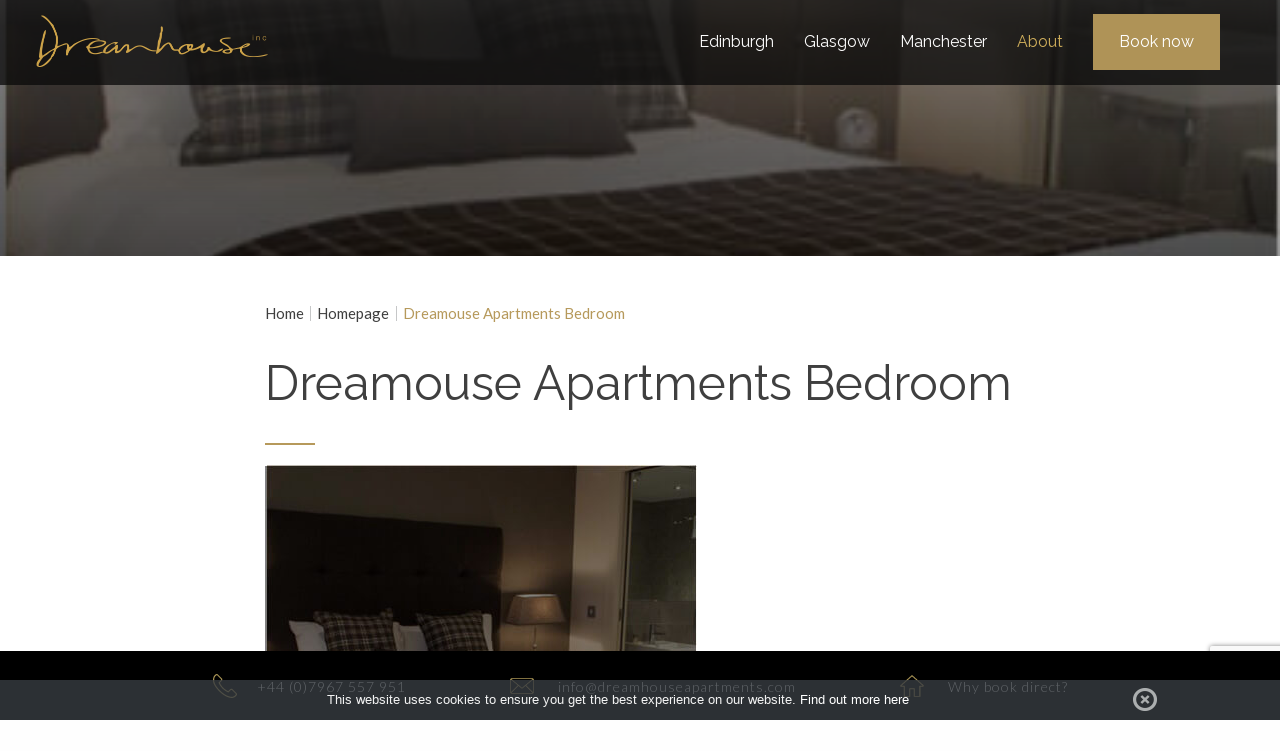

--- FILE ---
content_type: text/html; charset=UTF-8
request_url: https://www.dreamhouseapartments.com/serviced-apartments-uk/featured-2/
body_size: 18235
content:




<!DOCTYPE html>
<!--[if IE 8 ]><html class="ie ie8 lt-ie9 no-js" lang="en-GB" dir="ltr"> <![endif]-->
<!--[if IE 9 ]><html class="ie ie9 no-js" lang="en-GB" dir="ltr"> <![endif]-->
<!--[if (gt IE 9)|!(IE)]><!--><html class="no-js" lang="en-GB" dir="ltr"><!--<![endif]-->
  <head prefix="og: http://ogp.me/ns# fb: http://ogp.me/ns/fb#">
  <meta charset="utf-8">
  <title>Dreamouse Apartments Bedroom - Dreamhouse Apartments</title>

  <meta name="viewport" content="width=device-width, target-densitydpi=160dpi, initial-scale=1.0, maximum-scale=2.0" />

  <meta name="msvalidate.01" content="7FA3C82770CAD4B9A69F9B61FCC3835F" />
  <meta property="fb:admins" content="100001527133822" />

  <!-- Icons -->
  <link rel="shortcut icon" href="https://www.dreamhouseapartments.com/wp-content/themes/dreamhouse-wordpress/ico/favicon.ico" type="image/x-icon" />
  <link rel="apple-touch-icon" href="https://www.dreamhouseapartments.com/wp-content/themes/dreamhouse-wordpress/ico/icon57.png" sizes="57x57" />
  <link rel="apple-touch-icon" href="https://www.dreamhouseapartments.com/wp-content/themes/dreamhouse-wordpress/ico/icon72.png" sizes="72x72" />
  <link rel="apple-touch-icon" href="https://www.dreamhouseapartments.com/wp-content/themes/dreamhouse-wordpress/ico/icon76.png" sizes="76x76" />
  <link rel="apple-touch-icon" href="https://www.dreamhouseapartments.com/wp-content/themes/dreamhouse-wordpress/ico/icon114.png" sizes="114x114" />
  <link rel="apple-touch-icon" href="https://www.dreamhouseapartments.com/wp-content/themes/dreamhouse-wordpress/ico/icon120.png" sizes="120x120" />
  <link rel="apple-touch-icon" href="https://www.dreamhouseapartments.com/wp-content/themes/dreamhouse-wordpress/ico/icon144.png" sizes="144x144" />
  <link rel="apple-touch-icon" href="https://www.dreamhouseapartments.com/wp-content/themes/dreamhouse-wordpress/ico/icon152.png" sizes="152x152" />

  <!-- Stylesheets -->
  <link href="https://www.dreamhouseapartments.com/wp-content/themes/dreamhouse-wordpress/dist/assets/css/app.css?v=9.1.1" rel="stylesheet" type="text/css" />
  <link href="https://www.dreamhouseapartments.com/wp-content/themes/dreamhouse-wordpress/dist/assets/css/extras.css?v=2.1.2" rel="stylesheet" type="text/css" />

  <!-- Fonts -->
  <link href='https://fonts.googleapis.com/css?family=Lato:400,100,300,700,900' rel='stylesheet' type='text/css'>
  <link href='https://fonts.googleapis.com/css?family=Philosopher:400,700' rel='stylesheet' type='text/css'>
  <link href="https://fonts.googleapis.com/css?family=Montserrat:400, 700" rel="stylesheet">
  <link href="https://fonts.googleapis.com/css?family=Raleway:400,700,900" rel="stylesheet">


  <script type="text/javascript" src="https://www.dreamhouseapartments.com/wp-content/themes/dreamhouse-wordpress/dist/assets/js/moment.js"></script>
  <script type="text/javascript" src="https://www.dreamhouseapartments.com/wp-content/themes/dreamhouse-wordpress/dist/assets/js/globals.js"></script>
  <script src="https://unpkg.com/scrollreveal/dist/scrollreveal.min.js"></script>

  <script type="text/javascript" src="https://www.dreamhouseapartments.com/wp-content/themes/dreamhouse-wordpress/dist/assets/js/jquery.daterangepicker.js"></script>

<!-- Google tag (gtag.js) -->
<script async src="https://www.googletagmanager.com/gtag/js?id=G-H3ZHCPWG5M"></script>
<script>
  window.dataLayer = window.dataLayer || [];
  function gtag(){dataLayer.push(arguments);}
  gtag('js', new Date());

  gtag('config', 'G-H3ZHCPWG5M');
</script>

  
    <!-- Google Map -->
    <style type="text/css">
      .acf-map {
        width: 100%;
        height: 400px;
        margin: 20px 0;
      }
      /* fixes potential theme css conflict */
      .acf-map img {
        max-width: inherit !important;
      }
    </style>
    <script src="https://maps.googleapis.com/maps/api/js?key=AIzaSyAHwN_D2M8Lbv6H3a8KKNxEp3qUj2ruEoc"></script>
    <script type="text/javascript">
      (function($) {

          /*
          *  new_map
          *
          *  This function will render a Google Map onto the selected jQuery element
          *
          *  @type  function
          *  @date  8/11/2013
          *  @since 4.3.0
          *
          *  @param $el (jQuery element)
          *  @return  n/a
          */

          function new_map( $el ) {
            // var
            var $markers = $el.find('.marker');

            // vars
            var args = {
            zoom    : 16,
            center    : new google.maps.LatLng(0, 0),
            mapTypeId : google.maps.MapTypeId.ROADMAP
            };

            // create map
            var map = new google.maps.Map( $el[0], args);

            // add a markers reference
            map.markers = [];

            // add markers
            $markers.each(function(){

            add_marker( $(this), map );

          });

          // center map
          center_map( map );

          // return
          return map;

        }

        /*
        *  add_marker
        *
        *  This function will add a marker to the selected Google Map
        *
        *  @type  function
        *  @date  8/11/2013
        *  @since 4.3.0
        *
        *  @param $marker (jQuery element)
        *  @param map (Google Map object)
        *  @return  n/a
        */

        function add_marker( $marker, map ) {
          // var
          var latlng = new google.maps.LatLng( $marker.attr('data-lat'), $marker.attr('data-lng') );

          // create marker
          var marker = new google.maps.Marker({
            position  : latlng,
            map     : map
          });

          // add to array
          map.markers.push( marker );

          // if marker contains HTML, add it to an infoWindow
          if ( $marker.html() ) {
            // create info window
            var infowindow = new google.maps.InfoWindow({
              content   : $marker.html()
            });

            // show info window when marker is clicked
            google.maps.event.addListener(marker, 'click', function() {
              infowindow.open( map, marker );
            });
          }
        }

        /*
        *  center_map
        *
        *  This function will center the map, showing all markers attached to this map
        *
        *  @type  function
        *  @date  8/11/2013
        *  @since 4.3.0
        *
        *  @param map (Google Map object)
        *  @return  n/a
        */

        function center_map( map ) {

          // vars
          var bounds = new google.maps.LatLngBounds();

          // loop through all markers and create bounds
          $.each( map.markers, function( i, marker ) {

            var latlng = new google.maps.LatLng( marker.position.lat(), marker.position.lng() );

            bounds.extend( latlng );

          });

          // only 1 marker?
          if ( map.markers.length == 1 ) {
            // set center of map
            map.setCenter( bounds.getCenter() );
            map.setZoom( 16 );
          } else {
            // fit to bounds
            map.fitBounds( bounds );
          }
        }

        /*
        *  document ready
        *
        *  This function will render each map when the document is ready (page has loaded)
        *
        *  @type  function
        *  @date  8/11/2013
        *  @since 5.0.0
        *
        *  @param n/a
        *  @return  n/a
        */
        // global var
        var map = null;

        var styles=[{featureType:"water",elementType:"geometry.fill",stylers:[{color:"#d3d3d3"}]},{featureType:"transit",stylers:[{color:"#808080"},{visibility:"off"}]},{featureType:"road.highway",elementType:"geometry.stroke",stylers:[{visibility:"on"},{color:"#b3b3b3"}]},{featureType:"road.highway",elementType:"geometry.fill",stylers:[{color:"#ffffff"}]},{featureType:"road.local",elementType:"geometry.fill",stylers:[{visibility:"on"},{color:"#ffffff"},{weight:1.8}]},{featureType:"road.local",elementType:"geometry.stroke",stylers:[{color:"#d7d7d7"}]},{featureType:"poi",elementType:"geometry.fill",stylers:[{visibility:"on"},{color:"#ebebeb"}]},{featureType:"administrative",elementType:"geometry",stylers:[{color:"#a7a7a7"}]},{featureType:"road.arterial",elementType:"geometry.fill",stylers:[{color:"#ffffff"}]},{featureType:"road.arterial",elementType:"geometry.fill",stylers:[{color:"#ffffff"}]},{featureType:"landscape",elementType:"geometry.fill",stylers:[{visibility:"on"},{color:"#efefef"}]},{featureType:"road",elementType:"labels.text.fill",stylers:[{color:"#696969"}]},{featureType:"administrative",elementType:"labels.text.fill",stylers:[{visibility:"on"},{color:"#737373"}]},{featureType:"poi",elementType:"labels.icon",stylers:[{visibility:"off"}]},{featureType:"poi",elementType:"labels",stylers:[{visibility:"off"}]},{featureType:"road.arterial",elementType:"geometry.stroke",stylers:[{color:"#d6d6d6"}]},{featureType:"road",elementType:"labels.icon",stylers:[{visibility:"off"}]},{},{featureType:"poi",elementType:"geometry.fill",stylers:[{color:"#dadada"}]}];

        $(document).ready(function(){
          $('.acf-map').each(function(){
            // create map
            map = new_map( $(this) );
            map.setOptions({
                styles: styles
            })
          });
        });

      })(jQuery);
    </script>
    <meta name='robots' content='index, follow, max-image-preview:large, max-snippet:-1, max-video-preview:-1' />

	<!-- This site is optimized with the Yoast SEO plugin v26.8 - https://yoast.com/product/yoast-seo-wordpress/ -->
	<link rel="canonical" href="https://www.dreamhouseapartments.com/serviced-apartments-uk/featured-2/" />
	<meta property="og:locale" content="en_US" />
	<meta property="og:type" content="article" />
	<meta property="og:title" content="Dreamouse Apartments Bedroom - Dreamhouse Apartments" />
	<meta property="og:url" content="https://www.dreamhouseapartments.com/serviced-apartments-uk/featured-2/" />
	<meta property="og:site_name" content="Dreamhouse Apartments" />
	<meta property="article:modified_time" content="2017-01-19T11:53:42+00:00" />
	<meta property="og:image" content="https://www.dreamhouseapartments.com/serviced-apartments-uk/featured-2" />
	<meta property="og:image:width" content="432" />
	<meta property="og:image:height" content="422" />
	<meta property="og:image:type" content="image/jpeg" />
	<script type="application/ld+json" class="yoast-schema-graph">{"@context":"https://schema.org","@graph":[{"@type":"WebPage","@id":"https://www.dreamhouseapartments.com/serviced-apartments-uk/featured-2/","url":"https://www.dreamhouseapartments.com/serviced-apartments-uk/featured-2/","name":"Dreamouse Apartments Bedroom - Dreamhouse Apartments","isPartOf":{"@id":"https://www.dreamhouseapartments.com/#website"},"primaryImageOfPage":{"@id":"https://www.dreamhouseapartments.com/serviced-apartments-uk/featured-2/#primaryimage"},"image":{"@id":"https://www.dreamhouseapartments.com/serviced-apartments-uk/featured-2/#primaryimage"},"thumbnailUrl":"https://www.dreamhouseapartments.com/wp-content/uploads/2014/09/featured-2-1.jpg","datePublished":"2016-01-13T13:29:05+00:00","dateModified":"2017-01-19T11:53:42+00:00","breadcrumb":{"@id":"https://www.dreamhouseapartments.com/serviced-apartments-uk/featured-2/#breadcrumb"},"inLanguage":"en","potentialAction":[{"@type":"ReadAction","target":["https://www.dreamhouseapartments.com/serviced-apartments-uk/featured-2/"]}]},{"@type":"ImageObject","inLanguage":"en","@id":"https://www.dreamhouseapartments.com/serviced-apartments-uk/featured-2/#primaryimage","url":"https://www.dreamhouseapartments.com/wp-content/uploads/2014/09/featured-2-1.jpg","contentUrl":"https://www.dreamhouseapartments.com/wp-content/uploads/2014/09/featured-2-1.jpg","width":"432","height":"422","caption":"Dreamouse Apartments Bedroom"},{"@type":"BreadcrumbList","@id":"https://www.dreamhouseapartments.com/serviced-apartments-uk/featured-2/#breadcrumb","itemListElement":[{"@type":"ListItem","position":1,"name":"Home","item":"https://www.dreamhouseapartments.com/"},{"@type":"ListItem","position":2,"name":"Homepage","item":"https://www.dreamhouseapartments.com/"},{"@type":"ListItem","position":3,"name":"Dreamouse Apartments Bedroom"}]},{"@type":"WebSite","@id":"https://www.dreamhouseapartments.com/#website","url":"https://www.dreamhouseapartments.com/","name":"Dreamhouse Apartments","description":"","publisher":{"@id":"https://www.dreamhouseapartments.com/#organization"},"potentialAction":[{"@type":"SearchAction","target":{"@type":"EntryPoint","urlTemplate":"https://www.dreamhouseapartments.com/?s={search_term_string}"},"query-input":{"@type":"PropertyValueSpecification","valueRequired":true,"valueName":"search_term_string"}}],"inLanguage":"en"},{"@type":"Organization","@id":"https://www.dreamhouseapartments.com/#organization","name":"Dreamhouse Apartments","url":"https://www.dreamhouseapartments.com/","logo":{"@type":"ImageObject","inLanguage":"en","@id":"https://www.dreamhouseapartments.com/#/schema/logo/image/","url":"https://www.dreamhouseapartments.com/wp-content/uploads/2020/09/dh-logo.png","contentUrl":"https://www.dreamhouseapartments.com/wp-content/uploads/2020/09/dh-logo.png","width":466,"height":106,"caption":"Dreamhouse Apartments"},"image":{"@id":"https://www.dreamhouseapartments.com/#/schema/logo/image/"}}]}</script>
	<!-- / Yoast SEO plugin. -->


<link rel="alternate" type="application/rss+xml" title="Dreamhouse Apartments &raquo; Feed" href="https://www.dreamhouseapartments.com/feed/" />
<link rel="alternate" type="application/rss+xml" title="Dreamhouse Apartments &raquo; Comments Feed" href="https://www.dreamhouseapartments.com/comments/feed/" />
<link rel="alternate" title="oEmbed (JSON)" type="application/json+oembed" href="https://www.dreamhouseapartments.com/wp-json/oembed/1.0/embed?url=https%3A%2F%2Fwww.dreamhouseapartments.com%2Fserviced-apartments-uk%2Ffeatured-2%2F" />
<link rel="alternate" title="oEmbed (XML)" type="text/xml+oembed" href="https://www.dreamhouseapartments.com/wp-json/oembed/1.0/embed?url=https%3A%2F%2Fwww.dreamhouseapartments.com%2Fserviced-apartments-uk%2Ffeatured-2%2F&#038;format=xml" />
<style id='wp-img-auto-sizes-contain-inline-css' type='text/css'>
img:is([sizes=auto i],[sizes^="auto," i]){contain-intrinsic-size:3000px 1500px}
/*# sourceURL=wp-img-auto-sizes-contain-inline-css */
</style>
<style id='wp-emoji-styles-inline-css' type='text/css'>

	img.wp-smiley, img.emoji {
		display: inline !important;
		border: none !important;
		box-shadow: none !important;
		height: 1em !important;
		width: 1em !important;
		margin: 0 0.07em !important;
		vertical-align: -0.1em !important;
		background: none !important;
		padding: 0 !important;
	}
/*# sourceURL=wp-emoji-styles-inline-css */
</style>
<style id='wp-block-library-inline-css' type='text/css'>
:root{--wp-block-synced-color:#7a00df;--wp-block-synced-color--rgb:122,0,223;--wp-bound-block-color:var(--wp-block-synced-color);--wp-editor-canvas-background:#ddd;--wp-admin-theme-color:#007cba;--wp-admin-theme-color--rgb:0,124,186;--wp-admin-theme-color-darker-10:#006ba1;--wp-admin-theme-color-darker-10--rgb:0,107,160.5;--wp-admin-theme-color-darker-20:#005a87;--wp-admin-theme-color-darker-20--rgb:0,90,135;--wp-admin-border-width-focus:2px}@media (min-resolution:192dpi){:root{--wp-admin-border-width-focus:1.5px}}.wp-element-button{cursor:pointer}:root .has-very-light-gray-background-color{background-color:#eee}:root .has-very-dark-gray-background-color{background-color:#313131}:root .has-very-light-gray-color{color:#eee}:root .has-very-dark-gray-color{color:#313131}:root .has-vivid-green-cyan-to-vivid-cyan-blue-gradient-background{background:linear-gradient(135deg,#00d084,#0693e3)}:root .has-purple-crush-gradient-background{background:linear-gradient(135deg,#34e2e4,#4721fb 50%,#ab1dfe)}:root .has-hazy-dawn-gradient-background{background:linear-gradient(135deg,#faaca8,#dad0ec)}:root .has-subdued-olive-gradient-background{background:linear-gradient(135deg,#fafae1,#67a671)}:root .has-atomic-cream-gradient-background{background:linear-gradient(135deg,#fdd79a,#004a59)}:root .has-nightshade-gradient-background{background:linear-gradient(135deg,#330968,#31cdcf)}:root .has-midnight-gradient-background{background:linear-gradient(135deg,#020381,#2874fc)}:root{--wp--preset--font-size--normal:16px;--wp--preset--font-size--huge:42px}.has-regular-font-size{font-size:1em}.has-larger-font-size{font-size:2.625em}.has-normal-font-size{font-size:var(--wp--preset--font-size--normal)}.has-huge-font-size{font-size:var(--wp--preset--font-size--huge)}.has-text-align-center{text-align:center}.has-text-align-left{text-align:left}.has-text-align-right{text-align:right}.has-fit-text{white-space:nowrap!important}#end-resizable-editor-section{display:none}.aligncenter{clear:both}.items-justified-left{justify-content:flex-start}.items-justified-center{justify-content:center}.items-justified-right{justify-content:flex-end}.items-justified-space-between{justify-content:space-between}.screen-reader-text{border:0;clip-path:inset(50%);height:1px;margin:-1px;overflow:hidden;padding:0;position:absolute;width:1px;word-wrap:normal!important}.screen-reader-text:focus{background-color:#ddd;clip-path:none;color:#444;display:block;font-size:1em;height:auto;left:5px;line-height:normal;padding:15px 23px 14px;text-decoration:none;top:5px;width:auto;z-index:100000}html :where(.has-border-color){border-style:solid}html :where([style*=border-top-color]){border-top-style:solid}html :where([style*=border-right-color]){border-right-style:solid}html :where([style*=border-bottom-color]){border-bottom-style:solid}html :where([style*=border-left-color]){border-left-style:solid}html :where([style*=border-width]){border-style:solid}html :where([style*=border-top-width]){border-top-style:solid}html :where([style*=border-right-width]){border-right-style:solid}html :where([style*=border-bottom-width]){border-bottom-style:solid}html :where([style*=border-left-width]){border-left-style:solid}html :where(img[class*=wp-image-]){height:auto;max-width:100%}:where(figure){margin:0 0 1em}html :where(.is-position-sticky){--wp-admin--admin-bar--position-offset:var(--wp-admin--admin-bar--height,0px)}@media screen and (max-width:600px){html :where(.is-position-sticky){--wp-admin--admin-bar--position-offset:0px}}

/*# sourceURL=wp-block-library-inline-css */
</style><style id='global-styles-inline-css' type='text/css'>
:root{--wp--preset--aspect-ratio--square: 1;--wp--preset--aspect-ratio--4-3: 4/3;--wp--preset--aspect-ratio--3-4: 3/4;--wp--preset--aspect-ratio--3-2: 3/2;--wp--preset--aspect-ratio--2-3: 2/3;--wp--preset--aspect-ratio--16-9: 16/9;--wp--preset--aspect-ratio--9-16: 9/16;--wp--preset--color--black: #000000;--wp--preset--color--cyan-bluish-gray: #abb8c3;--wp--preset--color--white: #ffffff;--wp--preset--color--pale-pink: #f78da7;--wp--preset--color--vivid-red: #cf2e2e;--wp--preset--color--luminous-vivid-orange: #ff6900;--wp--preset--color--luminous-vivid-amber: #fcb900;--wp--preset--color--light-green-cyan: #7bdcb5;--wp--preset--color--vivid-green-cyan: #00d084;--wp--preset--color--pale-cyan-blue: #8ed1fc;--wp--preset--color--vivid-cyan-blue: #0693e3;--wp--preset--color--vivid-purple: #9b51e0;--wp--preset--gradient--vivid-cyan-blue-to-vivid-purple: linear-gradient(135deg,rgb(6,147,227) 0%,rgb(155,81,224) 100%);--wp--preset--gradient--light-green-cyan-to-vivid-green-cyan: linear-gradient(135deg,rgb(122,220,180) 0%,rgb(0,208,130) 100%);--wp--preset--gradient--luminous-vivid-amber-to-luminous-vivid-orange: linear-gradient(135deg,rgb(252,185,0) 0%,rgb(255,105,0) 100%);--wp--preset--gradient--luminous-vivid-orange-to-vivid-red: linear-gradient(135deg,rgb(255,105,0) 0%,rgb(207,46,46) 100%);--wp--preset--gradient--very-light-gray-to-cyan-bluish-gray: linear-gradient(135deg,rgb(238,238,238) 0%,rgb(169,184,195) 100%);--wp--preset--gradient--cool-to-warm-spectrum: linear-gradient(135deg,rgb(74,234,220) 0%,rgb(151,120,209) 20%,rgb(207,42,186) 40%,rgb(238,44,130) 60%,rgb(251,105,98) 80%,rgb(254,248,76) 100%);--wp--preset--gradient--blush-light-purple: linear-gradient(135deg,rgb(255,206,236) 0%,rgb(152,150,240) 100%);--wp--preset--gradient--blush-bordeaux: linear-gradient(135deg,rgb(254,205,165) 0%,rgb(254,45,45) 50%,rgb(107,0,62) 100%);--wp--preset--gradient--luminous-dusk: linear-gradient(135deg,rgb(255,203,112) 0%,rgb(199,81,192) 50%,rgb(65,88,208) 100%);--wp--preset--gradient--pale-ocean: linear-gradient(135deg,rgb(255,245,203) 0%,rgb(182,227,212) 50%,rgb(51,167,181) 100%);--wp--preset--gradient--electric-grass: linear-gradient(135deg,rgb(202,248,128) 0%,rgb(113,206,126) 100%);--wp--preset--gradient--midnight: linear-gradient(135deg,rgb(2,3,129) 0%,rgb(40,116,252) 100%);--wp--preset--font-size--small: 13px;--wp--preset--font-size--medium: 20px;--wp--preset--font-size--large: 36px;--wp--preset--font-size--x-large: 42px;--wp--preset--spacing--20: 0.44rem;--wp--preset--spacing--30: 0.67rem;--wp--preset--spacing--40: 1rem;--wp--preset--spacing--50: 1.5rem;--wp--preset--spacing--60: 2.25rem;--wp--preset--spacing--70: 3.38rem;--wp--preset--spacing--80: 5.06rem;--wp--preset--shadow--natural: 6px 6px 9px rgba(0, 0, 0, 0.2);--wp--preset--shadow--deep: 12px 12px 50px rgba(0, 0, 0, 0.4);--wp--preset--shadow--sharp: 6px 6px 0px rgba(0, 0, 0, 0.2);--wp--preset--shadow--outlined: 6px 6px 0px -3px rgb(255, 255, 255), 6px 6px rgb(0, 0, 0);--wp--preset--shadow--crisp: 6px 6px 0px rgb(0, 0, 0);}:where(.is-layout-flex){gap: 0.5em;}:where(.is-layout-grid){gap: 0.5em;}body .is-layout-flex{display: flex;}.is-layout-flex{flex-wrap: wrap;align-items: center;}.is-layout-flex > :is(*, div){margin: 0;}body .is-layout-grid{display: grid;}.is-layout-grid > :is(*, div){margin: 0;}:where(.wp-block-columns.is-layout-flex){gap: 2em;}:where(.wp-block-columns.is-layout-grid){gap: 2em;}:where(.wp-block-post-template.is-layout-flex){gap: 1.25em;}:where(.wp-block-post-template.is-layout-grid){gap: 1.25em;}.has-black-color{color: var(--wp--preset--color--black) !important;}.has-cyan-bluish-gray-color{color: var(--wp--preset--color--cyan-bluish-gray) !important;}.has-white-color{color: var(--wp--preset--color--white) !important;}.has-pale-pink-color{color: var(--wp--preset--color--pale-pink) !important;}.has-vivid-red-color{color: var(--wp--preset--color--vivid-red) !important;}.has-luminous-vivid-orange-color{color: var(--wp--preset--color--luminous-vivid-orange) !important;}.has-luminous-vivid-amber-color{color: var(--wp--preset--color--luminous-vivid-amber) !important;}.has-light-green-cyan-color{color: var(--wp--preset--color--light-green-cyan) !important;}.has-vivid-green-cyan-color{color: var(--wp--preset--color--vivid-green-cyan) !important;}.has-pale-cyan-blue-color{color: var(--wp--preset--color--pale-cyan-blue) !important;}.has-vivid-cyan-blue-color{color: var(--wp--preset--color--vivid-cyan-blue) !important;}.has-vivid-purple-color{color: var(--wp--preset--color--vivid-purple) !important;}.has-black-background-color{background-color: var(--wp--preset--color--black) !important;}.has-cyan-bluish-gray-background-color{background-color: var(--wp--preset--color--cyan-bluish-gray) !important;}.has-white-background-color{background-color: var(--wp--preset--color--white) !important;}.has-pale-pink-background-color{background-color: var(--wp--preset--color--pale-pink) !important;}.has-vivid-red-background-color{background-color: var(--wp--preset--color--vivid-red) !important;}.has-luminous-vivid-orange-background-color{background-color: var(--wp--preset--color--luminous-vivid-orange) !important;}.has-luminous-vivid-amber-background-color{background-color: var(--wp--preset--color--luminous-vivid-amber) !important;}.has-light-green-cyan-background-color{background-color: var(--wp--preset--color--light-green-cyan) !important;}.has-vivid-green-cyan-background-color{background-color: var(--wp--preset--color--vivid-green-cyan) !important;}.has-pale-cyan-blue-background-color{background-color: var(--wp--preset--color--pale-cyan-blue) !important;}.has-vivid-cyan-blue-background-color{background-color: var(--wp--preset--color--vivid-cyan-blue) !important;}.has-vivid-purple-background-color{background-color: var(--wp--preset--color--vivid-purple) !important;}.has-black-border-color{border-color: var(--wp--preset--color--black) !important;}.has-cyan-bluish-gray-border-color{border-color: var(--wp--preset--color--cyan-bluish-gray) !important;}.has-white-border-color{border-color: var(--wp--preset--color--white) !important;}.has-pale-pink-border-color{border-color: var(--wp--preset--color--pale-pink) !important;}.has-vivid-red-border-color{border-color: var(--wp--preset--color--vivid-red) !important;}.has-luminous-vivid-orange-border-color{border-color: var(--wp--preset--color--luminous-vivid-orange) !important;}.has-luminous-vivid-amber-border-color{border-color: var(--wp--preset--color--luminous-vivid-amber) !important;}.has-light-green-cyan-border-color{border-color: var(--wp--preset--color--light-green-cyan) !important;}.has-vivid-green-cyan-border-color{border-color: var(--wp--preset--color--vivid-green-cyan) !important;}.has-pale-cyan-blue-border-color{border-color: var(--wp--preset--color--pale-cyan-blue) !important;}.has-vivid-cyan-blue-border-color{border-color: var(--wp--preset--color--vivid-cyan-blue) !important;}.has-vivid-purple-border-color{border-color: var(--wp--preset--color--vivid-purple) !important;}.has-vivid-cyan-blue-to-vivid-purple-gradient-background{background: var(--wp--preset--gradient--vivid-cyan-blue-to-vivid-purple) !important;}.has-light-green-cyan-to-vivid-green-cyan-gradient-background{background: var(--wp--preset--gradient--light-green-cyan-to-vivid-green-cyan) !important;}.has-luminous-vivid-amber-to-luminous-vivid-orange-gradient-background{background: var(--wp--preset--gradient--luminous-vivid-amber-to-luminous-vivid-orange) !important;}.has-luminous-vivid-orange-to-vivid-red-gradient-background{background: var(--wp--preset--gradient--luminous-vivid-orange-to-vivid-red) !important;}.has-very-light-gray-to-cyan-bluish-gray-gradient-background{background: var(--wp--preset--gradient--very-light-gray-to-cyan-bluish-gray) !important;}.has-cool-to-warm-spectrum-gradient-background{background: var(--wp--preset--gradient--cool-to-warm-spectrum) !important;}.has-blush-light-purple-gradient-background{background: var(--wp--preset--gradient--blush-light-purple) !important;}.has-blush-bordeaux-gradient-background{background: var(--wp--preset--gradient--blush-bordeaux) !important;}.has-luminous-dusk-gradient-background{background: var(--wp--preset--gradient--luminous-dusk) !important;}.has-pale-ocean-gradient-background{background: var(--wp--preset--gradient--pale-ocean) !important;}.has-electric-grass-gradient-background{background: var(--wp--preset--gradient--electric-grass) !important;}.has-midnight-gradient-background{background: var(--wp--preset--gradient--midnight) !important;}.has-small-font-size{font-size: var(--wp--preset--font-size--small) !important;}.has-medium-font-size{font-size: var(--wp--preset--font-size--medium) !important;}.has-large-font-size{font-size: var(--wp--preset--font-size--large) !important;}.has-x-large-font-size{font-size: var(--wp--preset--font-size--x-large) !important;}
/*# sourceURL=global-styles-inline-css */
</style>

<style id='classic-theme-styles-inline-css' type='text/css'>
/*! This file is auto-generated */
.wp-block-button__link{color:#fff;background-color:#32373c;border-radius:9999px;box-shadow:none;text-decoration:none;padding:calc(.667em + 2px) calc(1.333em + 2px);font-size:1.125em}.wp-block-file__button{background:#32373c;color:#fff;text-decoration:none}
/*# sourceURL=/wp-includes/css/classic-themes.min.css */
</style>
<link rel='stylesheet' id='contact-form-7-css' href='https://www.dreamhouseapartments.com/wp-content/plugins/contact-form-7/includes/css/styles.css' type='text/css' media='all' />
<link rel='stylesheet' id='googleFonts-css' href='https://fonts.googleapis.com/css?family=Lato%3A400%2C700%2C400italic%2C700italic' type='text/css' media='all' />
<link rel="https://api.w.org/" href="https://www.dreamhouseapartments.com/wp-json/" /><link rel="alternate" title="JSON" type="application/json" href="https://www.dreamhouseapartments.com/wp-json/wp/v2/media/1244" /><link rel='shortlink' href='https://www.dreamhouseapartments.com/?p=1244' />
<script type="text/javascript">
(function(url){
	if(/(?:Chrome\/26\.0\.1410\.63 Safari\/537\.31|WordfenceTestMonBot)/.test(navigator.userAgent)){ return; }
	var addEvent = function(evt, handler) {
		if (window.addEventListener) {
			document.addEventListener(evt, handler, false);
		} else if (window.attachEvent) {
			document.attachEvent('on' + evt, handler);
		}
	};
	var removeEvent = function(evt, handler) {
		if (window.removeEventListener) {
			document.removeEventListener(evt, handler, false);
		} else if (window.detachEvent) {
			document.detachEvent('on' + evt, handler);
		}
	};
	var evts = 'contextmenu dblclick drag dragend dragenter dragleave dragover dragstart drop keydown keypress keyup mousedown mousemove mouseout mouseover mouseup mousewheel scroll'.split(' ');
	var logHuman = function() {
		if (window.wfLogHumanRan) { return; }
		window.wfLogHumanRan = true;
		var wfscr = document.createElement('script');
		wfscr.type = 'text/javascript';
		wfscr.async = true;
		wfscr.src = url + '&r=' + Math.random();
		(document.getElementsByTagName('head')[0]||document.getElementsByTagName('body')[0]).appendChild(wfscr);
		for (var i = 0; i < evts.length; i++) {
			removeEvent(evts[i], logHuman);
		}
	};
	for (var i = 0; i < evts.length; i++) {
		addEvent(evts[i], logHuman);
	}
})('//www.dreamhouseapartments.com/?wordfence_lh=1&hid=ADF898F35E8CEE72120B7A32A240152A');
</script>
<script type='text/javascript'>
  // window.__lo_site_id = 87662;

  // (function() {
  //   var wa = document.createElement('script'); wa.type = 'text/javascript'; wa.async = true;
  //   wa.src = 'https://d10lpsik1i8c69.cloudfront.net/w.js';
  //   var s = document.getElementsByTagName('script')[0]; s.parentNode.insertBefore(wa, s);
  //   })();
  </script>
    <script> document.querySelector('html').classList.add('js');</script>
</head>
<body
class="generic">

<div id="cookie-notice"></div>
  <!--[if lte IE 8]>
    <div class="notice">
      <p>You are using an <strong>outdated</strong> browser. Please <a href="http://browsehappy.com/">upgrade your browser</a> or <a href="http://www.google.com/chromeframe/?redirect=true">activate Google Chrome Frame</a> to improve your experience.</p>
    </div>
  <![endif]-->

<div class="page" id="top">
<nav role="navigation" aria-label="Skip menu">
  <ul id="skippy">
    <li><a href="#menu" rel="nofollow">Skip to Navigation</a></li>
    <li><a href="#primary_content" rel="nofollow">Skip to Content</a></li>
  </ul>
</nav>

  <!-- Sticky bar -->
  <div id="sticky-bar" class="outer">
      <div class="inner">
          <a href="callto:+4408452260232" class="telephone">
            <svg version="1.1" id="Capa_1" xmlns="http://www.w3.org/2000/svg" xmlns:xlink="http://www.w3.org/1999/xlink" x="0px" y="0px"
                 viewBox="0 0 202.592 202.592" style="enable-background:new 0 0 202.592 202.592;" xml:space="preserve">
              <g>
                <g>
                  <path style="fill:#ab9656;" d="M198.048,160.105l-31.286-31.29c-6.231-6.206-16.552-6.016-23.001,0.433l-15.761,15.761
                    c-0.995-0.551-2.026-1.124-3.11-1.732c-9.953-5.515-23.577-13.074-37.914-27.421C72.599,101.48,65.03,87.834,59.5,77.874
                    c-0.587-1.056-1.145-2.072-1.696-3.038l10.579-10.565l5.2-5.207c6.46-6.46,6.639-16.778,0.419-23.001L42.715,4.769
                    c-6.216-6.216-16.541-6.027-23.001,0.433l-8.818,8.868l0.243,0.24c-2.956,3.772-5.429,8.124-7.265,12.816
                    c-1.696,4.466-2.752,8.729-3.235,12.998c-4.13,34.25,11.52,65.55,53.994,108.028c58.711,58.707,106.027,54.273,108.067,54.055
                    c4.449-0.53,8.707-1.593,13.038-3.275c4.652-1.818,9.001-4.284,12.769-7.233l0.193,0.168l8.933-8.747
                    C204.079,176.661,204.265,166.343,198.048,160.105z M190.683,176.164l-3.937,3.93l-1.568,1.507
                    c-2.469,2.387-6.743,5.74-12.984,8.181c-3.543,1.364-7.036,2.24-10.59,2.663c-0.447,0.043-44.95,3.84-100.029-51.235
                    C14.743,94.38,7.238,67.395,10.384,41.259c0.394-3.464,1.263-6.95,2.652-10.593c2.462-6.277,5.812-10.547,8.181-13.02l5.443-5.497
                    c2.623-2.63,6.714-2.831,9.112-0.433l31.286,31.286c2.394,2.401,2.205,6.492-0.422,9.13L45.507,73.24l1.95,3.282
                    c1.084,1.829,2.23,3.879,3.454,6.106c5.812,10.482,13.764,24.83,29.121,40.173c15.317,15.325,29.644,23.27,40.094,29.067
                    c2.258,1.249,4.32,2.398,6.17,3.5l3.289,1.95l21.115-21.122c2.634-2.623,6.739-2.817,9.137-0.426l31.272,31.279
                    C193.5,169.446,193.31,173.537,190.683,176.164z"/>
                </g>
              </g>
            </svg><span>+44 (0)7967 557 951</span></a>
          <a href="mailto:info@dreamhouseapartments.com" class="email">
            <svg version="1.1" id="Capa_1" xmlns="http://www.w3.org/2000/svg" xmlns:xlink="http://www.w3.org/1999/xlink" x="0px" y="0px"
               viewBox="-114 -8.7 612 612" enable-background="new -114 -8.7 612 612" xml:space="preserve">
              <g>
                <g id="Shape_17">
                  <g>
                    <path fill="#B69F5B" d="M498,147.5c0-13.1-5.2-24.9-13.4-33.9c-0.1-0.2-0.2-0.4-0.3-0.6c-0.1-0.2-0.3-0.2-0.5-0.4
                      c-9.4-9.8-22.6-16-37.2-16H-62.6c-14.7,0-27.9,6.2-37.3,16c-0.1,0.1-0.3,0.2-0.5,0.4c-0.1,0.2-0.2,0.4-0.3,0.6
                      c-8.2,9-13.4,20.8-13.4,33.9V447c0,13.4,5.4,25.5,14,34.6c0.2,0.2,0.2,0.4,0.4,0.6c0.1,0.1,0.1,0.1,0.2,0.1
                      c9.4,9.5,22.4,15.5,36.9,15.5h509.1c14.5,0,27.5-6,36.9-15.5c0.1-0.1,0.1-0.1,0.2-0.1c0.2-0.2,0.2-0.4,0.4-0.6
                      c8.6-9.1,14-21.2,14-34.6L498,147.5L498,147.5z M297.7,281.4l176.4-146.2c1.7,3.8,2.8,7.9,2.8,12.3V447c0,4-0.8,7.7-2.2,11.2
                      L297.7,281.4z M446.6,117.6c4.4,0,8.6,1,12.4,2.7L192,341.7L-75,120.3c3.8-1.7,8-2.7,12.4-2.7H446.6z M-90.6,458.2
                      c-1.4-3.5-2.2-7.2-2.2-11.2V147.5c0-4.4,1-8.5,2.8-12.3L86.3,281.4L-90.6,458.2z M-62.6,476.9c-4.9,0-9.5-1.3-13.5-3.3
                      l178.7-178.7l82.6,68.5c2,1.6,4.4,2.5,6.8,2.5s4.8-0.8,6.8-2.5l82.6-68.5l178.7,178.7c-4.1,2-8.7,3.3-13.6,3.3L-62.6,476.9
                      L-62.6,476.9z"/>
                  </g>
                </g>
              </g>
            </svg>
            <span>info@dreamhouseapartments.com</span>
          </a>

          <a href="#0" class="home book-direct" data-open="book-direct">
              <svg version="1.1" id="_x2014_ÎÓÈ_x5F_1" xmlns="http://www.w3.org/2000/svg" xmlns:xlink="http://www.w3.org/1999/xlink" x="0px" y="0px" viewBox="0 0 660.2 604.5" enable-background="new 0 0 660.2 604.5" xml:space="preserve">
                <path fill="#B69F5B" d="M646.2,277.5L347.3,14c-4.7-4.1-10.7-6.4-17-6.4c-6.3,0-12.3,2.3-17.1,6.5L13.5,280.5
                c-7.9,7-10.7,18.4-6.9,28.3c3.8,9.9,13.4,16.5,24,16.5h72.8l-0.1,274.5h0.6h28.2h122.3h27.7h1.2V393.5h96.3v206.4h0.8h28.1h123.5
                h26.6h2.3V322.4h68.3c10.6,0,20.3-6.7,24-16.6C657,295.9,654.2,284.5,646.2,277.5z M544.3,293.5c-6.7,0-12.2,5.5-12.2,12.2v271.9
                H408.5V376.8c0-6.7-5.5-12.2-12.2-12.2H266.7c-6.7,0-12.2,5.5-12.2,12.2v200.8H132.1l0.1-268.9c0-6.7-5.5-12.2-12.2-12.2H39
                L330.4,37.6l290.4,256H544.3z"></path>
              </svg>
              <span>Why book direct?</span>
          </a>
      </div><!--/inner-->
  </div><!--/sticky bar-->

  <div id="headouter" class="outer">
    <div id="headinner" class="inner">
      <div id="headerholder">
          <div id="header" role="banner" aria-labelledby="pagedescription" itemscope itemtype="http://schema.org/LocalBusiness">
                <meta itemprop="name" content="Dreamhouse Apartments">
                <meta itemprop="description" content="Dreamhouse Serviced Apartments has a number of city centre apartments in Edinburgh, Glasgow and Manchester - great for Leisure and Corporate stays.">
                <meta itemprop="serviceType" content="Serviced Apartments" />
                <!-- Logo -->
                <a href="https://www.dreamhouseapartments.com/" title="Dreamhouse Apartments"><img class="logo" src="https://www.dreamhouseapartments.com/wp-content/themes/dreamhouse-wordpress/dist/assets/img/dh-gold.png" width="236" alt="Dreamhouse Inc." /></a>
                <!-- End logo -->

                <!-- Mobile menu button -->
                <a href="#" class="menu-link" title="Open main menu"><i class="fa fa-bars"></i></a>
                <!-- End Mobile menu button -->
          </div>
          <!--/Header -->

          <div id="pattern" class="pattern">
            <!--Begin Pattern HTML-->
            <nav id="menu" class="menu" role="navigation">
              <ul class="level-1">
                
                <!-- Locations -->
                <li class="menu-item "><a href="https://www.dreamhouseapartments.com/city/edinburgh/"><span>Edinburgh</span></a></li>
                <li class="menu-item "><a href="https://www.dreamhouseapartments.com/city/glasgow/"><span>Glasgow</span></a></li>
                <li class="menu-item "><a href="https://www.dreamhouseapartments.com/city/manchester/"><span>Manchester</span></a></li>
                <!-- <li class="menu-item "><a href="https://www.dreamhouseapartments.com/city/london/"><span>London</span></a>
                </li> -->
                <!-- End Locations -->

                <!-- About -->
                <li class="menu-item reverse-item"><a href="https://www.dreamhouseapartments.com/dreamhouse/"><span>About</span></a></li>
                <!-- End about -->

                <!--Search item-->
                <!-- <li class="search-item">
                    <a><span class="search-icon"></span></a>
                </li> -->
                <!--/Search item-->

                <!--Book item-->
                <li class="menu-item book-item">
                    <a href="https://www.dreamhouseapartments.com/book-now/"><span class="btn primary-btn">Book now</span></a>
                </li>
                <!--/Book item-->
              </ul>
            </nav>
          </div>
          <!--End Pattern HTML-->
        </div>
      </div><!--/ #globalNavigation -->
      <!-- Search -->
        <!-- <div id="search">
          <form action="" class="search" role="search" id="searchform" method="get">
              <input type="search" name="s" id="keywords" />
              <button class="btn primary-btn submit-btn">Search</button>
          </form>
        </div> --><!--/search-->

  </div><!--/inner-->
</div><!--/outer-->

<!-- Book direct modal -->
<div id="book-direct" class="book-direct-modal reveal" data-reveal>
    <div class="book-direct-container">
        <a href="#0" class="close-book-direct"><i class="fa fa-times"></i></a>
        <h3>Why book direct?</h3>
        <table class="book-direct-table">
            <tr>
                <th></th>
                <th>Dreamhouse</th>
                <th>Expedia</th>
                <th>Booking.com</th>
                <th>Opodo</th>
            </tr>
            <tr>
                <td class="text-left">Free 12:30pm check out*</td>
                <td><i class="fa fa-check-circle-o"></i></td>
                <td><i class="fa fa-times-circle-o"></i></td>
                <td><i class="fa fa-times-circle-o"></i></td>
                <td><i class="fa fa-times-circle-o"></i></td>
            </tr>
            <tr>
                <td class="text-left">Best Rate Guarantee</td>
                <td><i class="fa fa-check-circle-o"></i></td>
                <td><i class="fa fa-times-circle-o"></i></td>
                <td><i class="fa fa-times-circle-o"></i></td>
                <td><i class="fa fa-times-circle-o"></i></td>
            </tr>
            <tr>
                <td class="text-left">Early check-in*</td>
                <td><i class="fa fa-check-circle-o"></i></td>
                <td><i class="fa fa-times-circle-o"></i></td>
                <td><i class="fa fa-times-circle-o"></i></td>
                <td><i class="fa fa-times-circle-o"></i></td>
            </tr>
            <tr>
                <td class="text-left">Room Upgrade*</td>
                <td><i class="fa fa-check-circle-o"></i></td>
                <td><i class="fa fa-times-circle-o"></i></td>
                <td><i class="fa fa-times-circle-o"></i></td>
                <td><i class="fa fa-times-circle-o"></i></td>
            </tr>
            <tr>
                <td class="text-left"><small>*subject to availability</small></td>
                <td><a href="https://www.dreamhouseapartments.com/book-now/" class="btn primary-btn">Book Now</a></td>
            </tr>
        </table>
    </div>
</div>
<!-- End book direct modal -->

  <!-- Hero content -->
  
	<div id="heroouter" class="outer page-hero post-hero">
	    <div id="heroinner" class="inner">
	        <div id="headerbg" role="img" aria-label="" style="background-image: url(https://www.dreamhouseapartments.com/wp-content/uploads/2014/09/featured-2-1.jpg); background-repeat: no-repeat; background-size: cover;">
	            <span class="bgimglabel"></span>
	        </div><!--/headerbg-->
	    </div><!--inner-->
	</div><!--/outer-->

  <div class="outer">
    <div class="inner bgcolour">
      <div id="content" class="post">

        <div id="primary_content" role="main" aria-labelledby="pagedescription">
          <ul role="navigation" class="nav-breadcrumb"><li><span><span><a href="https://www.dreamhouseapartments.com/">Home</a></span> </li><li> <span><a href="https://www.dreamhouseapartments.com/">Homepage</a></span> </li><li> <span class="breadcrumb_last" aria-current="page">Dreamouse Apartments Bedroom</span></span></li></ul>                      <div class="side-image">
                          </div>
          
          
            
            <div class="post-header">
              <h1 id="pagedescription">Dreamouse Apartments Bedroom</h1>
            </div>
            <p class="attachment"><a href='https://www.dreamhouseapartments.com/wp-content/uploads/2014/09/featured-2-1.jpg'><img fetchpriority="high" decoding="async" width="432" height="422" src="https://www.dreamhouseapartments.com/wp-content/uploads/2014/09/featured-2-1.jpg" class="attachment-medium size-medium" alt="Dreamouse Apartments Bedroom" /></a></p>

          
      </div><!--/ #primary_content -->

    </div><!--/content-->
    </div><!--/inner-->
  </div><!--/outer-->

<div class="outer" id="pageend">
  <div class="inner" id="footer" role="contentinfo">
    <h5 id="ribbonheading" class="heading">Apartments in</h5>
    <div id="metaaudienceholder">
      <div id="footermeta">
        <div class="clear footercities">
              <div class="row clear">
                  <div class="city small-6 medium-6 large-3 columns">
                      <h5><a href="https://www.dreamhouseapartments.com/city/edinburgh/">Edinburgh</a></h5>
                      <ul>
                        <li><a href="https://www.dreamhouseapartments.com/apartment/holyrood-apartments-edinburgh/">Holyrood</a></li>
                        <li><a href="https://www.dreamhouseapartments.com/apartment/city-centre-apartments-edinburgh/">City Centre</a></li>
                      </ul>
                  </div>

                  <div class="city small-6 medium-6 large-3 columns">
                      <h5><a href="https://www.dreamhouseapartments.com/city/glasgow/">Glasgow</a></h5>
                      <ul>
                        <li><a href="https://www.dreamhouseapartments.com/apartment/dreamhouse-blythswood-apartments-glasgow/">Blythswood (City Centre)</a></li>
                        <li><a href="https://www.dreamhouseapartments.com/apartment/city-centre-apartments-glasgow/">City Centre</a></li>
                        <li><a href="https://www.dreamhouseapartments.com/apartment/saint-vincent-street-glasgow/">St Vincent Street</a></li>
                        <li><a href="https://www.dreamhouseapartments.com/apartment/west-end-apartments-glasgow/">West End</a></li>
                      </ul>
                  </div>

                   <div class="city small-6 medium-6 large-3 columns">
                      <h5><a href="https://www.dreamhouseapartments.com/city/manchester/">Manchester</a></h5>
                      <ul>
                        <li><a href="https://www.dreamhouseapartments.com/apartment/city-centre-apartments-manchester/">City Centre</a></li>
                        <li><a href="https://www.dreamhouseapartments.com/apartment/city-west-apartments-manchester/">City West</a></li>
                      </ul>
                  </div>

                  <div class="city small-6 medium-6 large-3 columns end">
                      <!-- <h5><a href="https://www.dreamhouseapartments.com/city/london/">London</a></h5>
                      <ul>
                        <li><a href="https://www.dreamhouseapartments.com/apartment/vauxhall-apartments-london/">Vauxhall</a></li>
                      </ul> -->
                  </div>

                </div>
              </div>

        </div><!--/footermeta-->
        <div id="audiencegroups">
          <div class="row clear">

            <div class="group small-6 medium-6 large-3 columns">
              <h5><a href="https://www.dreamhouseapartments.com/corporate/">Corporate</a></h5>
              <ul>
                <li class=""><a href="https://www.dreamhouseapartments.com/corporate-travel-managers/">Corporate Travel Managers</a></li>
                <li class=""><a href="https://www.dreamhouseapartments.com/business-travellers/">Business Travellers</a></li>
                <li class=""><a href="https://www.dreamhouseapartments.com/accommodation-bookers/">Accommodation Bookers</a></li>
                <li><a href="https://www.dreamhouseapartments.com/property-management-services/">Property Management</a></li>
                <li><a href="https://www.dreamhouseapartments.com/relocation-services/">Relocation Services</a></li>
              </ul>
            </div>

            <div class="group small-6 medium-6 large-3 columns">
              <h5><a href="https://www.dreamhouseapartments.com/leisure/">Leisure</a></h5>
              <ul>
                <li><a href="https://www.dreamhouseapartments.com/leisure/leisure">Leisure Stays</a></li>
                <li><a href="https://www.dreamhouseapartments.com/leisure/family-stays">Family Stays</a></li>
                <li><a href="https://www.dreamhouseapartments.com/leisure/city-breaks">City Breaks</a></li>
                
              </ul>
            </div>


            <div class="group small-6 medium-6 large-3 columns">
              <h5><a href="https://www.dreamhouseapartments.com/dreamhouse/">About Dreamhouse</a></h5>
              <ul>
                                <li><a href="https://www.dreamhouseapartments.com/dreamhouse/serviced-apartment-vs-hotel">Serviced Apartment vs. Hotel</a></li>
                                <li><a href="https://www.dreamhouseapartments.com/category/news/">Blog</a></li>
             </ul>
            </div>
            <div id="social" class="group small-6 medium-6 large-3 columns">
              <h5 class="heading">Follow us on</h5>
              <div class="footer-column">


                <div class="half">
                  <ul id="socialmedia_buttons">
                      <li id="facebook"><a title="Like  on Facebook" href="https://www.facebook.com/Dreamhouseapartments" target="_blank"><i class=" fa fa-facebook"></i></a></li>
                      <li id="tweet"><a title="Follow  on Twitter" href="https://twitter.com/dreamhouse_apt" target="_blank"><i class=" fa fa-twitter"></i></a></li>
                      <li id="linkedin"><a title="Connect with us on Linkedin" href="https://www.linkedin.com/company/dreamhouse-apartments" target="_blank"><i class=" fa fa-linkedin"></i></a></li>
                  </ul>
                </div>
                              </div>

              <!-- ASAP Logo -->

            </div><!--/social-->
        </div><!--/clear-->

        <div id="socialtermsholder">
            <div id="terms" class="clear columns small-12">
                <ul>
                    <li><a href="https://www.dreamhouseapartments.com/contact-us/">Contact Us</a></li>
                    <li><a href="https://www.dreamhouseapartments.com/website-terms-and-conditions/">Website Terms &amp; Conditions</a></li>
                    <li><a href="https://www.dreamhouseapartments.com/terms-conditions-of-occupation/">Terms &amp; Conditions of Occupation</a></li>
                    <li><a href="https://www.dreamhouseapartments.com/privacy-and-cookies">Privacy &amp; Cookies</a></li>
                    <li><a href="https://www.dreamhouseapartments.com/site-map">Sitemap</a></li>
                    <li><a href="https://wa.me/447967557951" target="_blank" rel="noopener">Chat with us on WhatsApp</a></li>
                                     </ul>
            </div><!--/terms-->
        </div><!--/socialtermsholder-->

      </div><!--/audience-->

    </div><!--/metaaudience holder-->

    <div id="copyright" class="clear table_copyright">
      <div class="tb-left">
          <small>&copy; 2026 Dreamhouse Apartments. All Rights Reserved.
          Dreamhouse Inc. is the trading name of Dreamhouse(2000) Limited, 4 Woodside Place, Glasgow, G3 7QF. Registered in Scotland (206682)</small>
      </div>

      <div class="tb-right">
      <svg version="1.1" id="Layer_1" xmlns="http://www.w3.org/2000/svg" xmlns:xlink="http://www.w3.org/1999/xlink" x="0px" y="0px"
         viewBox="0 0 148.9 148.9" style="enable-background:new 0 0 148.9 148.9;" xml:space="preserve" class="asap-logo">
      <style type="text/css">
        .st0{fill:#FFFFFF;}
        .st1{fill:#EF3F34;}
      </style>
      <g>
        <g>
          <path class="st0" d="M31.7,143.3c-0.6-0.2-1-0.6-1.5-1c-0.4-0.4-0.8-0.9-1-1.4c-0.2-0.5-0.4-1.1-0.4-1.7c0-0.6,0.1-1.2,0.4-1.7
            c0.2-0.5,0.6-1,1-1.4c0.4-0.4,0.9-0.7,1.5-0.9c0.6-0.2,1.2-0.3,1.8-0.3s1.2,0.1,1.8,0.3c0.5,0.2,1,0.5,1.5,0.9
            c0.4,0.4,0.7,0.9,1,1.4c0.2,0.6,0.4,1.1,0.4,1.7c0,0.6-0.1,1.2-0.4,1.7c-0.2,0.5-0.6,1-1,1.4c-0.4,0.4-0.9,0.7-1.5,1
            c-0.6,0.2-1.2,0.3-1.8,0.3S32.2,143.6,31.7,143.3z M31.2,137.1c-0.6,0.6-0.9,1.3-0.9,2.2c0,0.8,0.3,1.6,0.9,2.2
            c0.6,0.6,1.4,0.9,2.2,0.9c0.8,0,1.6-0.3,2.2-0.9c0.6-0.6,0.9-1.3,0.9-2.2c0-0.8-0.3-1.6-0.9-2.2c-0.6-0.6-1.4-0.9-2.2-0.9
            C32.6,136.2,31.8,136.5,31.2,137.1z"/>
          <path class="st0" d="M44.5,134.8H46c1.2,0,1.9,0.5,2.3,0.9c0.5,0.5,0.7,1.2,0.7,2.1c0,0.8-0.2,1.5-0.7,2.1
            c-0.4,0.4-1.1,0.9-2.3,0.9h-1.3v3h-1.4v-8.9H44.5z M47.8,137.7c0-0.3-0.1-0.9-0.4-1.2c-0.3-0.3-0.7-0.5-1.3-0.5h-1.3v3.4H46
            c0.6,0,1-0.2,1.3-0.5C47.7,138.6,47.8,138.1,47.8,137.7z"/>
          <path class="st0" d="M55.4,138.4h3.3v1.3h-3.3v2.8h4.1v1.3h-4.1h-1.4v-8.9h1.4h4.1v1.2h-4.1V138.4z"/>
          <path class="st0" d="M71.2,143.7h-1.6l-2.3-3h-1v3h-1.4v-8.9H66h1.5c1.2,0,1.9,0.5,2.3,0.9c0.5,0.5,0.7,1.2,0.7,2.1
            c0,0.8-0.3,1.5-0.7,2.1c-0.2,0.2-0.6,0.5-1.1,0.7L71.2,143.7z M67.5,139.4c0.6,0,1-0.2,1.3-0.5c0.3-0.4,0.4-0.9,0.4-1.2
            c0-0.4-0.1-0.9-0.4-1.2c-0.3-0.3-0.7-0.5-1.3-0.5h-1.3v3.4H67.5z"/>
          <path class="st0" d="M81.4,141.8h-3.3l-0.8,1.9h-1.6l4-9.3l4,9.3h-1.6L81.4,141.8z M80.9,140.5l-1.1-2.7l-1.1,2.7H80.9z"/>
          <path class="st0" d="M94.6,136h-2.5v7.7h-1.4V136h-2.5v-1.2h6.5V136z"/>
          <path class="st0" d="M102.1,143.3c-0.6-0.2-1-0.6-1.5-1c-0.4-0.4-0.8-0.9-1-1.4c-0.2-0.5-0.4-1.1-0.4-1.7c0-0.6,0.1-1.2,0.4-1.7
            c0.2-0.5,0.6-1,1-1.4c0.4-0.4,0.9-0.7,1.5-0.9c0.6-0.2,1.2-0.3,1.8-0.3c0.6,0,1.2,0.1,1.8,0.3c0.5,0.2,1,0.5,1.5,0.9
            c0.4,0.4,0.7,0.9,1,1.4c0.2,0.6,0.4,1.1,0.4,1.7c0,0.6-0.1,1.2-0.4,1.7c-0.2,0.5-0.6,1-1,1.4c-0.4,0.4-0.9,0.7-1.5,1
            c-0.6,0.2-1.2,0.3-1.8,0.3C103.3,143.7,102.7,143.6,102.1,143.3z M101.7,137.1c-0.6,0.6-0.9,1.3-0.9,2.2c0,0.8,0.3,1.6,0.9,2.2
            c0.6,0.6,1.4,0.9,2.2,0.9c0.8,0,1.6-0.3,2.2-0.9c0.6-0.6,0.9-1.3,0.9-2.2c0-0.8-0.3-1.6-0.9-2.2c-0.6-0.6-1.4-0.9-2.2-0.9
            C103,136.2,102.2,136.5,101.7,137.1z"/>
          <path class="st0" d="M120.2,143.7h-1.6l-2.3-3h-1v3h-1.4v-8.9h1.2h1.5c1.2,0,1.9,0.5,2.3,0.9c0.5,0.5,0.7,1.2,0.7,2.1
            c0,0.8-0.3,1.5-0.7,2.1c-0.2,0.2-0.6,0.5-1.1,0.7L120.2,143.7z M116.5,139.4c0.6,0,1-0.2,1.3-0.5c0.3-0.4,0.4-0.9,0.4-1.2
            c0-0.4-0.1-0.9-0.4-1.2c-0.3-0.3-0.7-0.5-1.3-0.5h-1.3v3.4H116.5z"/>
        </g>
        <g>
          <g>
            <path class="st1" d="M45.3,69.9c-4.8,0-8.5-1.1-11-3.3c-2.6-2.2-3.9-4.9-3.9-7.9c0-3.4,1.6-6.2,4.8-8.3c3-2,7-3.1,11.8-3.1
              c3.6,0,6.6,0.4,9,1.2c0-2-0.2-3-0.4-3.4c-0.2-0.6-0.8-1.2-1.6-1.6c-0.9-0.5-2.1-0.7-3.4-0.7c-2.4,0-4.1,0.9-5.4,2.7l-0.3,0.5
              l-15.2-1.5l0.6-1.3c1.6-3.4,4.1-5.9,7.6-7.3c3.3-1.3,8.2-2,14.5-2c2.3,0,4.4,0.1,6.3,0.2c1.8,0.1,3.5,0.4,5,0.7
              c3.2,0.6,5.5,1.5,7,2.8c1.6,1.3,2.7,2.7,3.3,4.2c0.6,1.5,0.9,3.8,0.9,6.9v8.4H79v12.2H56v-1.5C53.2,69.2,49.6,69.9,45.3,69.9z
               M52.2,53.9c-1.2,0-2.2,0.3-2.8,0.9c-0.7,0.6-1,1.4-1,2.4c0,1,0.3,1.8,1,2.5c0.7,0.7,1.5,1,2.5,1c1.7,0,3-0.4,4.1-1.2v-4.8
              C54.8,54.1,53.6,53.9,52.2,53.9z"/>
            <path class="st0" d="M52.3,34.9c2.3,0,4.4,0.1,6.2,0.2c1.8,0.1,3.4,0.4,4.9,0.7c3,0.6,5.2,1.4,6.6,2.6c1.4,1.2,2.4,2.5,3,3.8
              c0.6,1.4,0.9,3.6,0.9,6.6v9.4H78v10.2H57v-2.2c-2.9,1.9-6.8,2.8-11.7,2.8c-4.6,0-8-1-10.4-3c-2.3-2-3.5-4.4-3.5-7.1
              c0-3,1.4-5.5,4.3-7.5c2.9-1.9,6.6-2.9,11.2-2.9c4.2,0,7.5,0.5,10,1.6v-1c0-2-0.1-3.4-0.4-4.2c-0.3-0.8-1-1.6-2.1-2.2
              c-1.1-0.6-2.4-0.9-3.9-0.9c-2.7,0-4.8,1-6.2,3.1l-13.2-1.3c1.5-3.2,3.8-5.4,7-6.7C41.4,35.5,46.1,34.9,52.3,34.9 M51.9,61.7
              c2.1,0,3.8-0.6,5.1-1.7v-5.9c-1.5-0.8-3.1-1.2-4.8-1.2c-1.5,0-2.6,0.4-3.5,1.2c-0.9,0.8-1.3,1.9-1.3,3.1c0,1.3,0.4,2.4,1.3,3.2
              C49.7,61.3,50.7,61.7,51.9,61.7 M52.3,32.9c-6.5,0-11.4,0.7-14.9,2.1c-3.7,1.5-6.4,4.1-8.1,7.8l-1.2,2.5l2.8,0.3l11.5,1.2
              c-3,0.5-5.6,1.5-7.8,2.9c-3.4,2.3-5.2,5.4-5.2,9.1c0,3.3,1.4,6.3,4.2,8.7c2.7,2.3,6.6,3.5,11.7,3.5c3.7,0,6.9-0.5,9.7-1.6v1h2h21
              h2v-2V58.1v-2h-2h-2.2v-7.4c0-3.3-0.3-5.7-1-7.3c-0.7-1.7-1.9-3.2-3.6-4.6c-1.7-1.4-4.2-2.4-7.5-3c-1.5-0.3-3.2-0.5-5.1-0.7
              C56.8,32.9,54.7,32.9,52.3,32.9L52.3,32.9z M45.8,46.4L46,46c1.1-1.5,2.5-2.3,4.6-2.3c1.1,0,2.1,0.2,2.9,0.6
              c0.4,0.3,1,0.6,1.2,1.1c0.1,0.2,0.2,0.6,0.3,1.7c-2.2-0.6-4.9-0.8-8-0.8C46.6,46.4,46.2,46.4,45.8,46.4L45.8,46.4z M51.9,59.7
              c-0.7,0-1.2-0.2-1.8-0.7c-0.5-0.5-0.7-1-0.7-1.7c0-0.7,0.2-1.2,0.7-1.7c0.5-0.4,1.2-0.7,2.1-0.7c1,0,1.9,0.2,2.8,0.5V59
              C54.2,59.5,53.2,59.7,51.9,59.7L51.9,59.7z"/>
          </g>
          <g>
            <path class="st1" d="M97.7,69.6c-3.5,0-6.6-0.6-9.3-1.6v1.4H76V57h11.2l0.3,0.3c2.3,2.5,4.8,3.6,7.5,3.6c2.4,0,3.5-0.4,3.5-0.8
              c0-0.1,0-0.3-0.4-0.6c-0.4-0.2-1.6-0.7-5.1-1.5c-2.2-0.6-4.8-1.3-7.8-2.2c-2.5-0.7-4.6-1.7-6.1-2.8c-1.6-1.1-2.6-2.3-3.2-3.4
              c-0.6-1.1-0.9-2.6-0.9-4.4c0-3.9,1.4-6.9,4.3-8.8c2.7-1.8,6.1-2.7,10.2-2.7c3.5,0,6.5,0.6,9.1,1.7v-1.1h12.3v11.5H99.9l-0.3-0.3
              c-2.2-2.1-4.7-3.1-7.8-3.1c-1.3,0-2.9,0.2-2.9,1c0,0.1,0,0.2,0.4,0.3c0.5,0.1,1.9,0.5,6.4,1.4c4.2,0.9,7.5,1.8,9.8,2.7
              c2.5,0.9,4.3,2.2,5.6,3.8c1.3,1.6,1.9,3.6,1.9,5.9c0,4.1-1.6,7.2-4.7,9.2C105.6,68.6,102,69.6,97.7,69.6z"/>
            <path class="st0" d="M89.4,34.8c4,0,7.4,0.8,10.1,2.3v-1.7h10.3v9.5h-9.5c-2.4-2.3-5.2-3.4-8.4-3.4c-2.6,0-3.9,0.7-3.9,2
              c0,0.6,0.4,1.1,1.1,1.3c0.6,0.2,2.8,0.7,6.4,1.4c4.1,0.9,7.4,1.7,9.7,2.6c2.3,0.9,4,2,5.2,3.5c1.1,1.4,1.7,3.2,1.7,5.3
              c0,3.8-1.4,6.5-4.2,8.3c-2.8,1.8-6.2,2.6-10.3,2.6c-4,0-7.5-0.7-10.3-2.2v2H77V58h9.8c2.5,2.6,5.2,4,8.2,4c3,0,4.5-0.6,4.5-1.8
              c0-0.6-0.3-1.1-1-1.4c-0.7-0.4-2.4-0.9-5.3-1.6c-2.3-0.6-4.9-1.4-7.7-2.2c-2.4-0.7-4.4-1.6-5.8-2.6c-1.5-1-2.4-2.1-2.9-3.1
              c-0.5-1-0.8-2.3-0.8-4c0-3.6,1.3-6.2,3.8-7.9C82.3,35.7,85.5,34.8,89.4,34.8 M89.4,32.8c-4.3,0-7.9,1-10.7,2.8
              C75.6,37.8,74,41,74,45.3c0,2,0.3,3.6,1,4.9c0.7,1.3,1.8,2.6,3.5,3.8c1,0.8,2.3,1.5,3.9,2.1H77h-2v2v10.3v2h2h10.4h2v-1
              c2.5,0.8,5.2,1.2,8.3,1.2c4.4,0,8.2-1,11.3-3c3.4-2.2,5.1-5.5,5.1-10c0-2.5-0.7-4.7-2.1-6.5c-1.4-1.7-3.4-3.1-6.1-4.1
              c-0.1,0-0.2-0.1-0.3-0.1h4.1h2v-2v-9.5v-2h-2H99.6h-2v0.6C95.2,33.2,92.4,32.8,89.4,32.8L89.4,32.8z M95.8,44.3
              c-1.5-0.3-2.7-0.6-3.5-0.8C93.6,43.6,94.7,43.8,95.8,44.3L95.8,44.3z M95,60c-1.7,0-3.3-0.5-4.8-1.6c0.9,0.2,1.7,0.5,2.4,0.7l0,0
              l0,0c1.6,0.4,2.6,0.7,3.4,0.9C95.8,60,95.4,60,95,60L95,60z"/>
          </g>
          <g>
            <path class="st1" d="M44.4,100.2c-4.8,0-8.5-1.1-11-3.3c-2.6-2.2-3.9-4.9-3.9-7.9c0-3.4,1.6-6.2,4.8-8.3c3-2,7-3.1,11.8-3.1
              c3.6,0,6.6,0.4,9,1.2c0-2-0.2-3-0.4-3.4c-0.2-0.6-0.8-1.2-1.6-1.6c-0.9-0.5-2.1-0.7-3.4-0.7c-2.4,0-4.1,0.9-5.4,2.7l-0.3,0.5
              l-15.2-1.5l0.6-1.3c1.6-3.4,4.1-5.9,7.6-7.2c3.3-1.3,8.2-2,14.5-2c2.3,0,4.4,0.1,6.3,0.2c1.9,0.2,3.6,0.4,5,0.7
              c3.1,0.6,5.5,1.5,7,2.8c1.6,1.3,2.7,2.7,3.3,4.2c0.6,1.5,0.9,3.8,0.9,6.9v8.4h4.2v12.2H55v-1.5C52.2,99.5,48.6,100.2,44.4,100.2z
               M51.3,84.1c-1.2,0-2.2,0.3-2.8,0.9c-0.7,0.6-1,1.4-1,2.4c0,1,0.3,1.8,1,2.5c0.7,0.7,1.5,1,2.5,1c1.7,0,3-0.4,4.1-1.2V85
              C53.8,84.4,52.6,84.1,51.3,84.1z"/>
            <path class="st0" d="M51.4,65.2c2.3,0,4.4,0.1,6.2,0.2c1.8,0.1,3.4,0.4,4.9,0.7c3,0.6,5.2,1.4,6.6,2.6c1.4,1.2,2.4,2.5,3,3.8
              c0.6,1.4,0.9,3.6,0.9,6.6v9.4h4.2v10.2h-21v-2.2c-2.9,1.9-6.8,2.8-11.7,2.8c-4.6,0-8-1-10.4-3c-2.3-2-3.5-4.4-3.5-7.1
              c0-3,1.4-5.5,4.3-7.5c2.9-1.9,6.6-2.9,11.2-2.9c4.2,0,7.5,0.5,10,1.6v-1c0-2-0.1-3.4-0.4-4.2c-0.3-0.8-1-1.6-2.1-2.2
              c-1.1-0.6-2.4-0.9-3.9-0.9c-2.7,0-4.8,1-6.2,3.1l-13.2-1.3c1.5-3.2,3.8-5.4,7-6.7C40.4,65.8,45.2,65.2,51.4,65.2 M51,92
              c2.1,0,3.8-0.6,5.1-1.7v-5.9c-1.5-0.8-3.1-1.2-4.8-1.2c-1.5,0-2.6,0.4-3.5,1.2c-0.9,0.8-1.3,1.9-1.3,3.2c0,1.3,0.4,2.4,1.3,3.2
              C48.7,91.6,49.8,92,51,92 M51.4,63.2c-6.6,0-11.4,0.7-14.9,2.1c-3.7,1.5-6.4,4.1-8.1,7.8l-1.2,2.5l2.8,0.3L41.5,77
              c-3,0.5-5.6,1.5-7.8,2.9c-3.4,2.3-5.2,5.4-5.2,9.1c0,3.3,1.4,6.3,4.2,8.7c2.7,2.3,6.6,3.5,11.7,3.5c3.7,0,6.9-0.5,9.7-1.6v1h2h21
              h2v-2V88.4v-2h-2h-2.2V79c0-3.3-0.3-5.7-1-7.3c-0.7-1.7-1.9-3.2-3.6-4.6c-1.7-1.4-4.2-2.4-7.5-3c-1.5-0.3-3.1-0.5-5.1-0.7
              C55.9,63.2,53.7,63.2,51.4,63.2L51.4,63.2z M44.8,76.7l0.2-0.4c1.1-1.5,2.5-2.3,4.6-2.3c1.1,0,2.1,0.2,2.9,0.6
              c0.4,0.2,1,0.6,1.2,1.1c0.1,0.2,0.2,0.6,0.3,1.7c-2.3-0.6-4.9-0.8-8-0.8C45.6,76.7,45.2,76.7,44.8,76.7L44.8,76.7z M51,90
              c-0.7,0-1.2-0.2-1.8-0.7c-0.5-0.4-0.7-1-0.7-1.7c0-0.7,0.2-1.2,0.7-1.7c0.5-0.4,1.2-0.7,2.1-0.7c1,0,1.9,0.2,2.8,0.5v3.6
              C53.2,89.8,52.2,90,51,90L51,90z"/>
          </g>
          <g>
            <path class="st1" d="M68.2,114.5v-12.2h4v-25h-3.9V65.1h22.8v1.6c3.3-1.5,6.6-2.2,10-2.2c5.1,0,9.5,1.7,13.1,5
              c3.6,3.3,5.5,7.7,5.5,13.1c0,5.4-1.8,9.8-5.4,12.9c-3.6,3.1-8.2,4.7-13.9,4.7c-3.5,0-6.6-0.7-9.3-2v4.1h4.3v12.2H68.2z
               M95.8,76.1c-1.4,0-2.5,0.5-3.4,1.4c-0.9,1-1.4,2.6-1.4,4.9c0,2.1,0.5,3.6,1.3,4.6c0.9,1,1.9,1.5,3.2,1.5c2,0,4.7-0.7,4.7-6.3
              C100.3,76.8,97.7,76.1,95.8,76.1z"/>
            <path class="st0" d="M101.1,65.5c4.8,0,9,1.6,12.4,4.7c3.4,3.1,5.2,7.3,5.2,12.4c0,5.1-1.7,9.2-5.1,12.2c-3.4,3-7.8,4.5-13.2,4.5
              c-4,0-7.5-0.9-10.3-2.7v6.8h4.3v10.2H69.2v-10.2h4v-27h-3.9V66.1h20.8v2.2C93.6,66.4,97.3,65.5,101.1,65.5 M95.6,89.6
              c3.8,0,5.7-2.4,5.7-7.3c0-4.8-1.8-7.1-5.5-7.1c-1.7,0-3.1,0.6-4.2,1.7c-1.1,1.2-1.7,3-1.7,5.6c0,2.3,0.5,4.1,1.6,5.3
              C92.6,89,94,89.6,95.6,89.6 M101.1,63.5c-3.1,0-6.1,0.6-9,1.7v-1.1h-2H69.3h-2v2v10.2v2h2h1.9v23h-2h-2v2v10.2v2h2h25.1h2v-2
              v-10.2v-2h-2h-2.3v-1.5c2.5,1,5.3,1.5,8.3,1.5c5.9,0,10.8-1.7,14.6-5c3.8-3.4,5.7-8,5.7-13.7c0-5.7-2-10.3-5.8-13.8
              C111.1,65.2,106.4,63.5,101.1,63.5L101.1,63.5z M95.6,87.6c-1,0-1.8-0.4-2.5-1.1c-0.8-0.8-1.1-2.2-1.1-4c0-2,0.4-3.4,1.1-4.2
              c0.7-0.8,1.6-1.1,2.7-1.1c1.2,0,3.5,0,3.5,5.1C99.3,86.9,97.5,87.6,95.6,87.6L95.6,87.6z"/>
          </g>
        </g>
        <g>
          <path class="st0" d="M16.8,100.3l-0.6,2.2c1.3,0.6,2.5,1.6,3.2,3c1.5,3.2,0.2,6.8-3.1,8.4c-3.3,1.6-7,0.4-8.6-2.8
            c-1.5-3.2-0.2-6.8,3.2-8.5c1.7-0.8,3.4-0.9,4.9-0.4l0.6-2.1L16.8,100.3z M8.1,110.9c1.4,3,4.8,4,7.9,2.5c3.1-1.5,4.4-4.7,2.9-7.7
            c-0.6-1.3-1.7-2.2-2.9-2.7l-1.1,3.8l-0.5-0.1l1.1-3.9c-1.4-0.5-3-0.3-4.5,0.4C8,104.7,6.7,108,8.1,110.9z"/>
          <path class="st0" d="M14.1,88.5c0.5,3-1,4.9-4,5.4l-8,1.2L2,94.6l8-1.3c2.6-0.4,3.9-2.2,3.5-4.7c-0.4-2.5-2.2-3.8-4.8-3.4l-8,1.3
            l-0.1-0.6l8-1.2C11.6,84.1,13.6,85.7,14.1,88.5z"/>
          <path class="st0" d="M14.1,67.2l-4.4,1.3L9,74.6l4,2.2L13,77.5L0.8,70.6l0-0.1l13.4-3.9L14.1,67.2z M1.9,70.7l6.6,3.7l0.7-5.8
            L1.9,70.7z"/>
          <path class="st0" d="M16.1,60.1L4.2,55.6l0.2-0.5l11.4,4.3l2.2-5.9l0.5,0.2L16.1,60.1z"/>
          <path class="st0" d="M21.6,48l-10.9-6.5L11,41l10.9,6.5L21.6,48z"/>
          <path class="st0" d="M19.9,29.8L29,38l-0.4,0.4l-9.1-8.2l-2.9,3.3l-0.4-0.3l6.2-7l0.4,0.3L19.9,29.8z"/>
          <path class="st0" d="M37.2,23.4l3.2,4.8l-0.5,0.3l-3.2-4.8l-7.5-3.3l0.5-0.4l7,3.1l-0.3-7.6l0.5-0.4L37.2,23.4z"/>
          <path class="st0" d="M67.2,18.1l-2.6-3.8l-6.1,1.2L57.6,20L57,20.1l2.8-13.7l0.1,0L67.8,18L67.2,18.1z M60.1,7.5L58.6,15l5.7-1.1
            L60.1,7.5z"/>
          <path class="st0" d="M79.9,18.3c-3.4-0.3-6.4-2.8-6.1-6.9c0.3-4.2,3.7-6.3,7-6.1c2,0.1,3.3,0.9,4.5,1.9l-0.3,0.4
            c-1.2-1-2.4-1.7-4.2-1.8c-3-0.2-6.1,1.7-6.4,5.6c-0.3,3.9,2.5,6.2,5.5,6.4c1.8,0.1,3.1-0.4,4.4-1.1l0.2,0.4
            C83.3,17.9,81.9,18.4,79.9,18.3z"/>
          <path class="st0" d="M96.5,22.2c-3.2-1.2-5.3-4.5-3.9-8.3c1.5-3.9,5.3-5.1,8.5-3.9c1.9,0.7,2.9,1.8,3.8,3.1l-0.4,0.3
            c-0.9-1.3-1.8-2.3-3.5-2.9c-2.8-1.1-6.4,0-7.7,3.6c-1.3,3.6,0.7,6.6,3.5,7.7c1.7,0.6,3.1,0.5,4.6,0.1l0.1,0.5
            C99.8,22.7,98.3,22.9,96.5,22.2z"/>
          <path class="st0" d="M112.8,31.4L113,25c-0.4-0.2-0.8-0.4-1.2-0.7c-0.4-0.3-1-0.8-1.3-1.1l-3.1,4.3l-0.5-0.3l7.3-10.2
            c0.8,0.4,1.4,0.8,2.2,1.3c2.4,1.7,3,3.9,1.7,5.8c-1,1.4-2.7,1.9-4.6,1.1l-0.2,6.6L112.8,31.4z M116.2,18.7c-0.6-0.4-1-0.6-1.7-1
            l-3.7,5.1c0.3,0.3,0.8,0.8,1.3,1.1c2.2,1.6,4.4,1.5,5.6-0.2C118.8,22.2,118.4,20.3,116.2,18.7z"/>
          <path class="st0" d="M118.3,36.5l9.6-8.4l4.5,5.2l-0.4,0.3l-4.2-4.8l-4.2,3.6l3.8,4.3l-0.4,0.3l-3.8-4.3l-4.3,3.8l4.2,4.8
            l-0.4,0.3L118.3,36.5z"/>
          <path class="st0" d="M128.1,50.2c-0.5-1-0.9-2.1-1.1-2.7l11.3-5.6c0.3,0.5,1,1.5,1.5,2.5c2.1,4.2,0.4,7.8-2.5,9.3
            C134,55.2,130.2,54.3,128.1,50.2z M139.2,44.5c-0.4-0.8-0.8-1.5-1.1-1.9l-10.5,5.2c0.2,0.5,0.5,1.3,0.9,2c1.9,3.9,5.4,4.8,8.4,3.3
            C139.7,51.7,141.1,48.4,139.2,44.5z"/>
          <path class="st0" d="M133.4,63.5l12.3-3.1l0.1,0.6l-12.3,3.1L133.4,63.5z"/>
          <path class="st0" d="M147.5,75.1l-12.2,0.7l0-0.6l12.2-0.7l-0.2-4.4l0.5,0l0.5,9.3l-0.5,0L147.5,75.1z"/>
          <path class="st0" d="M135,86.9l12.5,2.3l-1.2,6.8l-0.5-0.1l1.1-6.2l-5.4-1l-1,5.6l-0.5-0.1l1-5.6l-5.6-1l-1.1,6.2l-0.5-0.1
            L135,86.9z"/>
          <path class="st0" d="M130.4,103.1c0.5-1,1.1-2,1.4-2.5l11.4,5.3c-0.2,0.6-0.6,1.7-1,2.7c-2,4.2-5.9,5.2-8.8,3.8
            C130.1,110.9,128.4,107.3,130.4,103.1z M141.7,108.3c0.4-0.8,0.6-1.6,0.8-2.1l-10.6-5c-0.3,0.5-0.7,1.2-1.1,2
            c-1.8,3.9-0.4,7.2,2.7,8.7C136.4,113.2,139.9,112.2,141.7,108.3z"/>
        </g>
        <g>
          <path class="st0" d="M10.9,128l0.5-0.3c0.3,0.6,0.8,0.9,1.2,0.9c0.2,0,0.4,0,0.6-0.1c0.2-0.1,0.3-0.2,0.4-0.4
            c0.1-0.1,0.1-0.3,0.1-0.5c0-0.2-0.1-0.4-0.2-0.6c-0.2-0.3-0.5-0.6-1-0.9c-0.5-0.4-0.8-0.6-0.9-0.8c-0.2-0.3-0.3-0.6-0.3-0.9
            c0-0.2,0.1-0.5,0.2-0.7c0.1-0.2,0.3-0.4,0.5-0.5c0.2-0.1,0.5-0.2,0.7-0.2c0.3,0,0.5,0.1,0.8,0.2c0.2,0.1,0.5,0.4,0.8,0.7l-0.5,0.3
            c-0.2-0.3-0.4-0.5-0.6-0.6c-0.2-0.1-0.3-0.1-0.5-0.1c-0.2,0-0.4,0.1-0.6,0.2c-0.1,0.1-0.2,0.3-0.2,0.5c0,0.1,0,0.2,0.1,0.4
            c0.1,0.1,0.1,0.2,0.3,0.4c0.1,0.1,0.3,0.3,0.8,0.6c0.5,0.4,0.9,0.7,1,1c0.2,0.3,0.3,0.6,0.3,0.8c0,0.4-0.2,0.8-0.5,1.1
            c-0.3,0.3-0.7,0.5-1.2,0.5c-0.4,0-0.7-0.1-1-0.3C11.4,128.8,11.1,128.5,10.9,128z"/>
          <path class="st0" d="M17.8,123.4h3.4v0.6h-2.8v1.8h2.7v0.6h-2.7v2.2h2.7v0.6h-3.3V123.4z"/>
          <path class="st0" d="M24.4,123.4h1.2c0.6,0,1.1,0,1.3,0.1c0.3,0.1,0.6,0.2,0.8,0.5c0.2,0.3,0.3,0.6,0.3,0.9c0,0.3-0.1,0.6-0.2,0.8
            c-0.1,0.2-0.4,0.4-0.6,0.5c-0.3,0.1-0.7,0.2-1.2,0.2l2.1,2.6h-0.7l-2.1-2.6H25v2.6h-0.6V123.4z M25,124v1.9l1,0
            c0.4,0,0.7,0,0.9-0.1c0.2-0.1,0.3-0.2,0.4-0.3c0.1-0.2,0.2-0.3,0.2-0.5c0-0.2-0.1-0.4-0.2-0.5c-0.1-0.2-0.2-0.3-0.4-0.3
            c-0.2-0.1-0.5-0.1-0.9-0.1H25z"/>
          <path class="st0" d="M31.2,123.4h0.6l1.9,4.4l2-4.4h0.6l-2.5,5.7h-0.1L31.2,123.4z"/>
          <path class="st0" d="M39.5,123.4h0.6v5.7h-0.6V123.4z"/>
          <path class="st0" d="M49.1,124.5l-0.5,0.3c-0.3-0.3-0.6-0.6-0.9-0.7c-0.4-0.2-0.7-0.2-1.2-0.2c-0.5,0-0.9,0.1-1.3,0.3
            c-0.4,0.2-0.7,0.5-0.9,0.9c-0.2,0.4-0.3,0.8-0.3,1.2c0,0.7,0.2,1.3,0.7,1.7c0.5,0.5,1.1,0.7,1.9,0.7c0.8,0,1.5-0.3,2.1-0.9
            l0.5,0.3c-0.3,0.4-0.7,0.6-1.1,0.8c-0.4,0.2-0.9,0.3-1.5,0.3c-1,0-1.8-0.3-2.4-1c-0.5-0.6-0.7-1.2-0.7-2c0-0.8,0.3-1.5,0.9-2.1
            c0.6-0.6,1.4-0.8,2.3-0.8c0.5,0,1,0.1,1.5,0.3C48.5,123.8,48.8,124.1,49.1,124.5z"/>
          <path class="st0" d="M52.5,123.4h3.4v0.6h-2.8v1.8h2.7v0.6h-2.7v2.2h2.7v0.6h-3.3V123.4z"/>
          <path class="st0" d="M59.2,129.1v-5.7h1.2c0.9,0,1.5,0.1,1.9,0.2c0.6,0.2,1,0.5,1.3,1c0.3,0.5,0.5,1,0.5,1.7
            c0,0.6-0.1,1.1-0.4,1.5s-0.6,0.7-1,1c-0.4,0.2-1,0.3-1.7,0.3H59.2z M59.7,128.6h0.7c0.8,0,1.4,0,1.7-0.1c0.4-0.1,0.8-0.4,1-0.7
            c0.3-0.4,0.4-0.8,0.4-1.3c0-0.5-0.1-1-0.4-1.4c-0.3-0.4-0.7-0.7-1.1-0.8c-0.4-0.1-1-0.2-1.8-0.2h-0.4V128.6z"/>
          <path class="st0" d="M76.6,123.4l2.7,5.7h-0.6l-0.9-1.9h-2.5l-0.9,1.9h-0.7l2.8-5.7H76.6z M76.5,124.6l-1,2h2L76.5,124.6z"/>
          <path class="st0" d="M82.5,123.4h1.2c0.7,0,1.1,0,1.4,0.1c0.3,0.1,0.6,0.2,0.8,0.5c0.2,0.2,0.3,0.6,0.3,0.9c0,0.4-0.1,0.7-0.3,0.9
            c-0.2,0.2-0.5,0.4-0.9,0.5c-0.3,0.1-0.8,0.1-1.5,0.1h-0.4v2.6h-0.6V123.4z M83.1,124v1.9l1,0c0.4,0,0.7,0,0.9-0.1
            c0.2-0.1,0.3-0.2,0.4-0.3c0.1-0.2,0.2-0.3,0.2-0.5c0-0.2-0.1-0.4-0.2-0.5c-0.1-0.2-0.2-0.3-0.4-0.3s-0.5-0.1-0.9-0.1H83.1z"/>
          <path class="st0" d="M92,123.4l2.7,5.7h-0.6l-0.9-1.9h-2.5l-0.9,1.9h-0.7l2.8-5.7H92z M91.9,124.6l-1,2h2L91.9,124.6z"/>
          <path class="st0" d="M97.9,123.4h1.2c0.6,0,1.1,0,1.3,0.1c0.3,0.1,0.6,0.2,0.8,0.5c0.2,0.3,0.3,0.6,0.3,0.9c0,0.3-0.1,0.6-0.2,0.8
            c-0.2,0.2-0.4,0.4-0.6,0.5c-0.3,0.1-0.7,0.2-1.2,0.2l2.1,2.6h-0.7l-2.1-2.6h-0.3v2.6h-0.6V123.4z M98.5,124v1.9l1,0
            c0.4,0,0.7,0,0.9-0.1c0.2-0.1,0.3-0.2,0.4-0.3c0.1-0.2,0.2-0.3,0.2-0.5c0-0.2-0.1-0.4-0.2-0.5c-0.1-0.2-0.2-0.3-0.4-0.3
            c-0.2-0.1-0.5-0.1-0.9-0.1H98.5z"/>
          <path class="st0" d="M104.5,124v-0.6h3.2v0.6h-1.3v5.1h-0.6V124H104.5z"/>
          <path class="st0" d="M110.5,129.1l0.8-5.7h0.1l2.4,4.6l2.4-4.6h0.1l0.8,5.7h-0.6l-0.6-4l-2.1,4h-0.2l-2.1-4.1l-0.6,4.1H110.5z"/>
          <path class="st0" d="M120.5,123.4h3.3v0.6h-2.8v1.8h2.7v0.6h-2.7v2.2h2.7v0.6h-3.3V123.4z"/>
          <path class="st0" d="M127.1,129.1v-5.7h0.1l3.9,4.3v-4.3h0.6v5.7h-0.1l-3.9-4.3v4.3H127.1z"/>
          <path class="st0" d="M134.8,124v-0.6h3.2v0.6h-1.3v5.1h-0.6V124H134.8z"/>
        </g>
      </g>
      </svg>
    </div>
    </div><!--/copyright-->
  </div><!--/inner-->
</div><!--/outer-->


<!-- Main app.js moved to header for time being as some inline scripts for single apartment page require jquery-->
  <script type="text/javascript" src="https://www.dreamhouseapartments.com/wp-content/themes/dreamhouse-wordpress/dist/assets/js/app.js"></script>

  <script type="speculationrules">
{"prefetch":[{"source":"document","where":{"and":[{"href_matches":"/*"},{"not":{"href_matches":["/wp-*.php","/wp-admin/*","/wp-content/uploads/*","/wp-content/*","/wp-content/plugins/*","/wp-content/themes/dreamhouse-wordpress/*","/*\\?(.+)"]}},{"not":{"selector_matches":"a[rel~=\"nofollow\"]"}},{"not":{"selector_matches":".no-prefetch, .no-prefetch a"}}]},"eagerness":"conservative"}]}
</script>
<script type="text/javascript" src="https://www.dreamhouseapartments.com/wp-includes/js/dist/hooks.min.js" id="wp-hooks-js"></script>
<script type="text/javascript" src="https://www.dreamhouseapartments.com/wp-includes/js/dist/i18n.min.js" id="wp-i18n-js"></script>
<script type="text/javascript" id="wp-i18n-js-after">
/* <![CDATA[ */
wp.i18n.setLocaleData( { 'text direction\u0004ltr': [ 'ltr' ] } );
//# sourceURL=wp-i18n-js-after
/* ]]> */
</script>
<script type="text/javascript" src="https://www.dreamhouseapartments.com/wp-content/plugins/contact-form-7/includes/swv/js/index.js" id="swv-js"></script>
<script type="text/javascript" id="contact-form-7-js-before">
/* <![CDATA[ */
var wpcf7 = {
    "api": {
        "root": "https:\/\/www.dreamhouseapartments.com\/wp-json\/",
        "namespace": "contact-form-7\/v1"
    }
};
//# sourceURL=contact-form-7-js-before
/* ]]> */
</script>
<script type="text/javascript" src="https://www.dreamhouseapartments.com/wp-content/plugins/contact-form-7/includes/js/index.js" id="contact-form-7-js"></script>
<script type="text/javascript" src="https://www.google.com/recaptcha/api.js?render=6LfgsuUqAAAAAMO-YQ1HDD2nxbc3xkfRLe1XkbcI" id="google-recaptcha-js"></script>
<script type="text/javascript" src="https://www.dreamhouseapartments.com/wp-includes/js/dist/vendor/wp-polyfill.min.js" id="wp-polyfill-js"></script>
<script type="text/javascript" id="wpcf7-recaptcha-js-before">
/* <![CDATA[ */
var wpcf7_recaptcha = {
    "sitekey": "6LfgsuUqAAAAAMO-YQ1HDD2nxbc3xkfRLe1XkbcI",
    "actions": {
        "homepage": "homepage",
        "contactform": "contactform"
    }
};
//# sourceURL=wpcf7-recaptcha-js-before
/* ]]> */
</script>
<script type="text/javascript" src="https://www.dreamhouseapartments.com/wp-content/plugins/contact-form-7/modules/recaptcha/index.js" id="wpcf7-recaptcha-js"></script>
<script id="wp-emoji-settings" type="application/json">
{"baseUrl":"https://s.w.org/images/core/emoji/17.0.2/72x72/","ext":".png","svgUrl":"https://s.w.org/images/core/emoji/17.0.2/svg/","svgExt":".svg","source":{"concatemoji":"https://www.dreamhouseapartments.com/wp-includes/js/wp-emoji-release.min.js"}}
</script>
<script type="module">
/* <![CDATA[ */
/*! This file is auto-generated */
const a=JSON.parse(document.getElementById("wp-emoji-settings").textContent),o=(window._wpemojiSettings=a,"wpEmojiSettingsSupports"),s=["flag","emoji"];function i(e){try{var t={supportTests:e,timestamp:(new Date).valueOf()};sessionStorage.setItem(o,JSON.stringify(t))}catch(e){}}function c(e,t,n){e.clearRect(0,0,e.canvas.width,e.canvas.height),e.fillText(t,0,0);t=new Uint32Array(e.getImageData(0,0,e.canvas.width,e.canvas.height).data);e.clearRect(0,0,e.canvas.width,e.canvas.height),e.fillText(n,0,0);const a=new Uint32Array(e.getImageData(0,0,e.canvas.width,e.canvas.height).data);return t.every((e,t)=>e===a[t])}function p(e,t){e.clearRect(0,0,e.canvas.width,e.canvas.height),e.fillText(t,0,0);var n=e.getImageData(16,16,1,1);for(let e=0;e<n.data.length;e++)if(0!==n.data[e])return!1;return!0}function u(e,t,n,a){switch(t){case"flag":return n(e,"\ud83c\udff3\ufe0f\u200d\u26a7\ufe0f","\ud83c\udff3\ufe0f\u200b\u26a7\ufe0f")?!1:!n(e,"\ud83c\udde8\ud83c\uddf6","\ud83c\udde8\u200b\ud83c\uddf6")&&!n(e,"\ud83c\udff4\udb40\udc67\udb40\udc62\udb40\udc65\udb40\udc6e\udb40\udc67\udb40\udc7f","\ud83c\udff4\u200b\udb40\udc67\u200b\udb40\udc62\u200b\udb40\udc65\u200b\udb40\udc6e\u200b\udb40\udc67\u200b\udb40\udc7f");case"emoji":return!a(e,"\ud83e\u1fac8")}return!1}function f(e,t,n,a){let r;const o=(r="undefined"!=typeof WorkerGlobalScope&&self instanceof WorkerGlobalScope?new OffscreenCanvas(300,150):document.createElement("canvas")).getContext("2d",{willReadFrequently:!0}),s=(o.textBaseline="top",o.font="600 32px Arial",{});return e.forEach(e=>{s[e]=t(o,e,n,a)}),s}function r(e){var t=document.createElement("script");t.src=e,t.defer=!0,document.head.appendChild(t)}a.supports={everything:!0,everythingExceptFlag:!0},new Promise(t=>{let n=function(){try{var e=JSON.parse(sessionStorage.getItem(o));if("object"==typeof e&&"number"==typeof e.timestamp&&(new Date).valueOf()<e.timestamp+604800&&"object"==typeof e.supportTests)return e.supportTests}catch(e){}return null}();if(!n){if("undefined"!=typeof Worker&&"undefined"!=typeof OffscreenCanvas&&"undefined"!=typeof URL&&URL.createObjectURL&&"undefined"!=typeof Blob)try{var e="postMessage("+f.toString()+"("+[JSON.stringify(s),u.toString(),c.toString(),p.toString()].join(",")+"));",a=new Blob([e],{type:"text/javascript"});const r=new Worker(URL.createObjectURL(a),{name:"wpTestEmojiSupports"});return void(r.onmessage=e=>{i(n=e.data),r.terminate(),t(n)})}catch(e){}i(n=f(s,u,c,p))}t(n)}).then(e=>{for(const n in e)a.supports[n]=e[n],a.supports.everything=a.supports.everything&&a.supports[n],"flag"!==n&&(a.supports.everythingExceptFlag=a.supports.everythingExceptFlag&&a.supports[n]);var t;a.supports.everythingExceptFlag=a.supports.everythingExceptFlag&&!a.supports.flag,a.supports.everything||((t=a.source||{}).concatemoji?r(t.concatemoji):t.wpemoji&&t.twemoji&&(r(t.twemoji),r(t.wpemoji)))});
//# sourceURL=https://www.dreamhouseapartments.com/wp-includes/js/wp-emoji-loader.min.js
/* ]]> */
</script>
</body>
</html>


--- FILE ---
content_type: text/html; charset=utf-8
request_url: https://www.google.com/recaptcha/api2/anchor?ar=1&k=6LfgsuUqAAAAAMO-YQ1HDD2nxbc3xkfRLe1XkbcI&co=aHR0cHM6Ly93d3cuZHJlYW1ob3VzZWFwYXJ0bWVudHMuY29tOjQ0Mw..&hl=en&v=N67nZn4AqZkNcbeMu4prBgzg&size=invisible&anchor-ms=20000&execute-ms=30000&cb=po955q1iy3le
body_size: 48682
content:
<!DOCTYPE HTML><html dir="ltr" lang="en"><head><meta http-equiv="Content-Type" content="text/html; charset=UTF-8">
<meta http-equiv="X-UA-Compatible" content="IE=edge">
<title>reCAPTCHA</title>
<style type="text/css">
/* cyrillic-ext */
@font-face {
  font-family: 'Roboto';
  font-style: normal;
  font-weight: 400;
  font-stretch: 100%;
  src: url(//fonts.gstatic.com/s/roboto/v48/KFO7CnqEu92Fr1ME7kSn66aGLdTylUAMa3GUBHMdazTgWw.woff2) format('woff2');
  unicode-range: U+0460-052F, U+1C80-1C8A, U+20B4, U+2DE0-2DFF, U+A640-A69F, U+FE2E-FE2F;
}
/* cyrillic */
@font-face {
  font-family: 'Roboto';
  font-style: normal;
  font-weight: 400;
  font-stretch: 100%;
  src: url(//fonts.gstatic.com/s/roboto/v48/KFO7CnqEu92Fr1ME7kSn66aGLdTylUAMa3iUBHMdazTgWw.woff2) format('woff2');
  unicode-range: U+0301, U+0400-045F, U+0490-0491, U+04B0-04B1, U+2116;
}
/* greek-ext */
@font-face {
  font-family: 'Roboto';
  font-style: normal;
  font-weight: 400;
  font-stretch: 100%;
  src: url(//fonts.gstatic.com/s/roboto/v48/KFO7CnqEu92Fr1ME7kSn66aGLdTylUAMa3CUBHMdazTgWw.woff2) format('woff2');
  unicode-range: U+1F00-1FFF;
}
/* greek */
@font-face {
  font-family: 'Roboto';
  font-style: normal;
  font-weight: 400;
  font-stretch: 100%;
  src: url(//fonts.gstatic.com/s/roboto/v48/KFO7CnqEu92Fr1ME7kSn66aGLdTylUAMa3-UBHMdazTgWw.woff2) format('woff2');
  unicode-range: U+0370-0377, U+037A-037F, U+0384-038A, U+038C, U+038E-03A1, U+03A3-03FF;
}
/* math */
@font-face {
  font-family: 'Roboto';
  font-style: normal;
  font-weight: 400;
  font-stretch: 100%;
  src: url(//fonts.gstatic.com/s/roboto/v48/KFO7CnqEu92Fr1ME7kSn66aGLdTylUAMawCUBHMdazTgWw.woff2) format('woff2');
  unicode-range: U+0302-0303, U+0305, U+0307-0308, U+0310, U+0312, U+0315, U+031A, U+0326-0327, U+032C, U+032F-0330, U+0332-0333, U+0338, U+033A, U+0346, U+034D, U+0391-03A1, U+03A3-03A9, U+03B1-03C9, U+03D1, U+03D5-03D6, U+03F0-03F1, U+03F4-03F5, U+2016-2017, U+2034-2038, U+203C, U+2040, U+2043, U+2047, U+2050, U+2057, U+205F, U+2070-2071, U+2074-208E, U+2090-209C, U+20D0-20DC, U+20E1, U+20E5-20EF, U+2100-2112, U+2114-2115, U+2117-2121, U+2123-214F, U+2190, U+2192, U+2194-21AE, U+21B0-21E5, U+21F1-21F2, U+21F4-2211, U+2213-2214, U+2216-22FF, U+2308-230B, U+2310, U+2319, U+231C-2321, U+2336-237A, U+237C, U+2395, U+239B-23B7, U+23D0, U+23DC-23E1, U+2474-2475, U+25AF, U+25B3, U+25B7, U+25BD, U+25C1, U+25CA, U+25CC, U+25FB, U+266D-266F, U+27C0-27FF, U+2900-2AFF, U+2B0E-2B11, U+2B30-2B4C, U+2BFE, U+3030, U+FF5B, U+FF5D, U+1D400-1D7FF, U+1EE00-1EEFF;
}
/* symbols */
@font-face {
  font-family: 'Roboto';
  font-style: normal;
  font-weight: 400;
  font-stretch: 100%;
  src: url(//fonts.gstatic.com/s/roboto/v48/KFO7CnqEu92Fr1ME7kSn66aGLdTylUAMaxKUBHMdazTgWw.woff2) format('woff2');
  unicode-range: U+0001-000C, U+000E-001F, U+007F-009F, U+20DD-20E0, U+20E2-20E4, U+2150-218F, U+2190, U+2192, U+2194-2199, U+21AF, U+21E6-21F0, U+21F3, U+2218-2219, U+2299, U+22C4-22C6, U+2300-243F, U+2440-244A, U+2460-24FF, U+25A0-27BF, U+2800-28FF, U+2921-2922, U+2981, U+29BF, U+29EB, U+2B00-2BFF, U+4DC0-4DFF, U+FFF9-FFFB, U+10140-1018E, U+10190-1019C, U+101A0, U+101D0-101FD, U+102E0-102FB, U+10E60-10E7E, U+1D2C0-1D2D3, U+1D2E0-1D37F, U+1F000-1F0FF, U+1F100-1F1AD, U+1F1E6-1F1FF, U+1F30D-1F30F, U+1F315, U+1F31C, U+1F31E, U+1F320-1F32C, U+1F336, U+1F378, U+1F37D, U+1F382, U+1F393-1F39F, U+1F3A7-1F3A8, U+1F3AC-1F3AF, U+1F3C2, U+1F3C4-1F3C6, U+1F3CA-1F3CE, U+1F3D4-1F3E0, U+1F3ED, U+1F3F1-1F3F3, U+1F3F5-1F3F7, U+1F408, U+1F415, U+1F41F, U+1F426, U+1F43F, U+1F441-1F442, U+1F444, U+1F446-1F449, U+1F44C-1F44E, U+1F453, U+1F46A, U+1F47D, U+1F4A3, U+1F4B0, U+1F4B3, U+1F4B9, U+1F4BB, U+1F4BF, U+1F4C8-1F4CB, U+1F4D6, U+1F4DA, U+1F4DF, U+1F4E3-1F4E6, U+1F4EA-1F4ED, U+1F4F7, U+1F4F9-1F4FB, U+1F4FD-1F4FE, U+1F503, U+1F507-1F50B, U+1F50D, U+1F512-1F513, U+1F53E-1F54A, U+1F54F-1F5FA, U+1F610, U+1F650-1F67F, U+1F687, U+1F68D, U+1F691, U+1F694, U+1F698, U+1F6AD, U+1F6B2, U+1F6B9-1F6BA, U+1F6BC, U+1F6C6-1F6CF, U+1F6D3-1F6D7, U+1F6E0-1F6EA, U+1F6F0-1F6F3, U+1F6F7-1F6FC, U+1F700-1F7FF, U+1F800-1F80B, U+1F810-1F847, U+1F850-1F859, U+1F860-1F887, U+1F890-1F8AD, U+1F8B0-1F8BB, U+1F8C0-1F8C1, U+1F900-1F90B, U+1F93B, U+1F946, U+1F984, U+1F996, U+1F9E9, U+1FA00-1FA6F, U+1FA70-1FA7C, U+1FA80-1FA89, U+1FA8F-1FAC6, U+1FACE-1FADC, U+1FADF-1FAE9, U+1FAF0-1FAF8, U+1FB00-1FBFF;
}
/* vietnamese */
@font-face {
  font-family: 'Roboto';
  font-style: normal;
  font-weight: 400;
  font-stretch: 100%;
  src: url(//fonts.gstatic.com/s/roboto/v48/KFO7CnqEu92Fr1ME7kSn66aGLdTylUAMa3OUBHMdazTgWw.woff2) format('woff2');
  unicode-range: U+0102-0103, U+0110-0111, U+0128-0129, U+0168-0169, U+01A0-01A1, U+01AF-01B0, U+0300-0301, U+0303-0304, U+0308-0309, U+0323, U+0329, U+1EA0-1EF9, U+20AB;
}
/* latin-ext */
@font-face {
  font-family: 'Roboto';
  font-style: normal;
  font-weight: 400;
  font-stretch: 100%;
  src: url(//fonts.gstatic.com/s/roboto/v48/KFO7CnqEu92Fr1ME7kSn66aGLdTylUAMa3KUBHMdazTgWw.woff2) format('woff2');
  unicode-range: U+0100-02BA, U+02BD-02C5, U+02C7-02CC, U+02CE-02D7, U+02DD-02FF, U+0304, U+0308, U+0329, U+1D00-1DBF, U+1E00-1E9F, U+1EF2-1EFF, U+2020, U+20A0-20AB, U+20AD-20C0, U+2113, U+2C60-2C7F, U+A720-A7FF;
}
/* latin */
@font-face {
  font-family: 'Roboto';
  font-style: normal;
  font-weight: 400;
  font-stretch: 100%;
  src: url(//fonts.gstatic.com/s/roboto/v48/KFO7CnqEu92Fr1ME7kSn66aGLdTylUAMa3yUBHMdazQ.woff2) format('woff2');
  unicode-range: U+0000-00FF, U+0131, U+0152-0153, U+02BB-02BC, U+02C6, U+02DA, U+02DC, U+0304, U+0308, U+0329, U+2000-206F, U+20AC, U+2122, U+2191, U+2193, U+2212, U+2215, U+FEFF, U+FFFD;
}
/* cyrillic-ext */
@font-face {
  font-family: 'Roboto';
  font-style: normal;
  font-weight: 500;
  font-stretch: 100%;
  src: url(//fonts.gstatic.com/s/roboto/v48/KFO7CnqEu92Fr1ME7kSn66aGLdTylUAMa3GUBHMdazTgWw.woff2) format('woff2');
  unicode-range: U+0460-052F, U+1C80-1C8A, U+20B4, U+2DE0-2DFF, U+A640-A69F, U+FE2E-FE2F;
}
/* cyrillic */
@font-face {
  font-family: 'Roboto';
  font-style: normal;
  font-weight: 500;
  font-stretch: 100%;
  src: url(//fonts.gstatic.com/s/roboto/v48/KFO7CnqEu92Fr1ME7kSn66aGLdTylUAMa3iUBHMdazTgWw.woff2) format('woff2');
  unicode-range: U+0301, U+0400-045F, U+0490-0491, U+04B0-04B1, U+2116;
}
/* greek-ext */
@font-face {
  font-family: 'Roboto';
  font-style: normal;
  font-weight: 500;
  font-stretch: 100%;
  src: url(//fonts.gstatic.com/s/roboto/v48/KFO7CnqEu92Fr1ME7kSn66aGLdTylUAMa3CUBHMdazTgWw.woff2) format('woff2');
  unicode-range: U+1F00-1FFF;
}
/* greek */
@font-face {
  font-family: 'Roboto';
  font-style: normal;
  font-weight: 500;
  font-stretch: 100%;
  src: url(//fonts.gstatic.com/s/roboto/v48/KFO7CnqEu92Fr1ME7kSn66aGLdTylUAMa3-UBHMdazTgWw.woff2) format('woff2');
  unicode-range: U+0370-0377, U+037A-037F, U+0384-038A, U+038C, U+038E-03A1, U+03A3-03FF;
}
/* math */
@font-face {
  font-family: 'Roboto';
  font-style: normal;
  font-weight: 500;
  font-stretch: 100%;
  src: url(//fonts.gstatic.com/s/roboto/v48/KFO7CnqEu92Fr1ME7kSn66aGLdTylUAMawCUBHMdazTgWw.woff2) format('woff2');
  unicode-range: U+0302-0303, U+0305, U+0307-0308, U+0310, U+0312, U+0315, U+031A, U+0326-0327, U+032C, U+032F-0330, U+0332-0333, U+0338, U+033A, U+0346, U+034D, U+0391-03A1, U+03A3-03A9, U+03B1-03C9, U+03D1, U+03D5-03D6, U+03F0-03F1, U+03F4-03F5, U+2016-2017, U+2034-2038, U+203C, U+2040, U+2043, U+2047, U+2050, U+2057, U+205F, U+2070-2071, U+2074-208E, U+2090-209C, U+20D0-20DC, U+20E1, U+20E5-20EF, U+2100-2112, U+2114-2115, U+2117-2121, U+2123-214F, U+2190, U+2192, U+2194-21AE, U+21B0-21E5, U+21F1-21F2, U+21F4-2211, U+2213-2214, U+2216-22FF, U+2308-230B, U+2310, U+2319, U+231C-2321, U+2336-237A, U+237C, U+2395, U+239B-23B7, U+23D0, U+23DC-23E1, U+2474-2475, U+25AF, U+25B3, U+25B7, U+25BD, U+25C1, U+25CA, U+25CC, U+25FB, U+266D-266F, U+27C0-27FF, U+2900-2AFF, U+2B0E-2B11, U+2B30-2B4C, U+2BFE, U+3030, U+FF5B, U+FF5D, U+1D400-1D7FF, U+1EE00-1EEFF;
}
/* symbols */
@font-face {
  font-family: 'Roboto';
  font-style: normal;
  font-weight: 500;
  font-stretch: 100%;
  src: url(//fonts.gstatic.com/s/roboto/v48/KFO7CnqEu92Fr1ME7kSn66aGLdTylUAMaxKUBHMdazTgWw.woff2) format('woff2');
  unicode-range: U+0001-000C, U+000E-001F, U+007F-009F, U+20DD-20E0, U+20E2-20E4, U+2150-218F, U+2190, U+2192, U+2194-2199, U+21AF, U+21E6-21F0, U+21F3, U+2218-2219, U+2299, U+22C4-22C6, U+2300-243F, U+2440-244A, U+2460-24FF, U+25A0-27BF, U+2800-28FF, U+2921-2922, U+2981, U+29BF, U+29EB, U+2B00-2BFF, U+4DC0-4DFF, U+FFF9-FFFB, U+10140-1018E, U+10190-1019C, U+101A0, U+101D0-101FD, U+102E0-102FB, U+10E60-10E7E, U+1D2C0-1D2D3, U+1D2E0-1D37F, U+1F000-1F0FF, U+1F100-1F1AD, U+1F1E6-1F1FF, U+1F30D-1F30F, U+1F315, U+1F31C, U+1F31E, U+1F320-1F32C, U+1F336, U+1F378, U+1F37D, U+1F382, U+1F393-1F39F, U+1F3A7-1F3A8, U+1F3AC-1F3AF, U+1F3C2, U+1F3C4-1F3C6, U+1F3CA-1F3CE, U+1F3D4-1F3E0, U+1F3ED, U+1F3F1-1F3F3, U+1F3F5-1F3F7, U+1F408, U+1F415, U+1F41F, U+1F426, U+1F43F, U+1F441-1F442, U+1F444, U+1F446-1F449, U+1F44C-1F44E, U+1F453, U+1F46A, U+1F47D, U+1F4A3, U+1F4B0, U+1F4B3, U+1F4B9, U+1F4BB, U+1F4BF, U+1F4C8-1F4CB, U+1F4D6, U+1F4DA, U+1F4DF, U+1F4E3-1F4E6, U+1F4EA-1F4ED, U+1F4F7, U+1F4F9-1F4FB, U+1F4FD-1F4FE, U+1F503, U+1F507-1F50B, U+1F50D, U+1F512-1F513, U+1F53E-1F54A, U+1F54F-1F5FA, U+1F610, U+1F650-1F67F, U+1F687, U+1F68D, U+1F691, U+1F694, U+1F698, U+1F6AD, U+1F6B2, U+1F6B9-1F6BA, U+1F6BC, U+1F6C6-1F6CF, U+1F6D3-1F6D7, U+1F6E0-1F6EA, U+1F6F0-1F6F3, U+1F6F7-1F6FC, U+1F700-1F7FF, U+1F800-1F80B, U+1F810-1F847, U+1F850-1F859, U+1F860-1F887, U+1F890-1F8AD, U+1F8B0-1F8BB, U+1F8C0-1F8C1, U+1F900-1F90B, U+1F93B, U+1F946, U+1F984, U+1F996, U+1F9E9, U+1FA00-1FA6F, U+1FA70-1FA7C, U+1FA80-1FA89, U+1FA8F-1FAC6, U+1FACE-1FADC, U+1FADF-1FAE9, U+1FAF0-1FAF8, U+1FB00-1FBFF;
}
/* vietnamese */
@font-face {
  font-family: 'Roboto';
  font-style: normal;
  font-weight: 500;
  font-stretch: 100%;
  src: url(//fonts.gstatic.com/s/roboto/v48/KFO7CnqEu92Fr1ME7kSn66aGLdTylUAMa3OUBHMdazTgWw.woff2) format('woff2');
  unicode-range: U+0102-0103, U+0110-0111, U+0128-0129, U+0168-0169, U+01A0-01A1, U+01AF-01B0, U+0300-0301, U+0303-0304, U+0308-0309, U+0323, U+0329, U+1EA0-1EF9, U+20AB;
}
/* latin-ext */
@font-face {
  font-family: 'Roboto';
  font-style: normal;
  font-weight: 500;
  font-stretch: 100%;
  src: url(//fonts.gstatic.com/s/roboto/v48/KFO7CnqEu92Fr1ME7kSn66aGLdTylUAMa3KUBHMdazTgWw.woff2) format('woff2');
  unicode-range: U+0100-02BA, U+02BD-02C5, U+02C7-02CC, U+02CE-02D7, U+02DD-02FF, U+0304, U+0308, U+0329, U+1D00-1DBF, U+1E00-1E9F, U+1EF2-1EFF, U+2020, U+20A0-20AB, U+20AD-20C0, U+2113, U+2C60-2C7F, U+A720-A7FF;
}
/* latin */
@font-face {
  font-family: 'Roboto';
  font-style: normal;
  font-weight: 500;
  font-stretch: 100%;
  src: url(//fonts.gstatic.com/s/roboto/v48/KFO7CnqEu92Fr1ME7kSn66aGLdTylUAMa3yUBHMdazQ.woff2) format('woff2');
  unicode-range: U+0000-00FF, U+0131, U+0152-0153, U+02BB-02BC, U+02C6, U+02DA, U+02DC, U+0304, U+0308, U+0329, U+2000-206F, U+20AC, U+2122, U+2191, U+2193, U+2212, U+2215, U+FEFF, U+FFFD;
}
/* cyrillic-ext */
@font-face {
  font-family: 'Roboto';
  font-style: normal;
  font-weight: 900;
  font-stretch: 100%;
  src: url(//fonts.gstatic.com/s/roboto/v48/KFO7CnqEu92Fr1ME7kSn66aGLdTylUAMa3GUBHMdazTgWw.woff2) format('woff2');
  unicode-range: U+0460-052F, U+1C80-1C8A, U+20B4, U+2DE0-2DFF, U+A640-A69F, U+FE2E-FE2F;
}
/* cyrillic */
@font-face {
  font-family: 'Roboto';
  font-style: normal;
  font-weight: 900;
  font-stretch: 100%;
  src: url(//fonts.gstatic.com/s/roboto/v48/KFO7CnqEu92Fr1ME7kSn66aGLdTylUAMa3iUBHMdazTgWw.woff2) format('woff2');
  unicode-range: U+0301, U+0400-045F, U+0490-0491, U+04B0-04B1, U+2116;
}
/* greek-ext */
@font-face {
  font-family: 'Roboto';
  font-style: normal;
  font-weight: 900;
  font-stretch: 100%;
  src: url(//fonts.gstatic.com/s/roboto/v48/KFO7CnqEu92Fr1ME7kSn66aGLdTylUAMa3CUBHMdazTgWw.woff2) format('woff2');
  unicode-range: U+1F00-1FFF;
}
/* greek */
@font-face {
  font-family: 'Roboto';
  font-style: normal;
  font-weight: 900;
  font-stretch: 100%;
  src: url(//fonts.gstatic.com/s/roboto/v48/KFO7CnqEu92Fr1ME7kSn66aGLdTylUAMa3-UBHMdazTgWw.woff2) format('woff2');
  unicode-range: U+0370-0377, U+037A-037F, U+0384-038A, U+038C, U+038E-03A1, U+03A3-03FF;
}
/* math */
@font-face {
  font-family: 'Roboto';
  font-style: normal;
  font-weight: 900;
  font-stretch: 100%;
  src: url(//fonts.gstatic.com/s/roboto/v48/KFO7CnqEu92Fr1ME7kSn66aGLdTylUAMawCUBHMdazTgWw.woff2) format('woff2');
  unicode-range: U+0302-0303, U+0305, U+0307-0308, U+0310, U+0312, U+0315, U+031A, U+0326-0327, U+032C, U+032F-0330, U+0332-0333, U+0338, U+033A, U+0346, U+034D, U+0391-03A1, U+03A3-03A9, U+03B1-03C9, U+03D1, U+03D5-03D6, U+03F0-03F1, U+03F4-03F5, U+2016-2017, U+2034-2038, U+203C, U+2040, U+2043, U+2047, U+2050, U+2057, U+205F, U+2070-2071, U+2074-208E, U+2090-209C, U+20D0-20DC, U+20E1, U+20E5-20EF, U+2100-2112, U+2114-2115, U+2117-2121, U+2123-214F, U+2190, U+2192, U+2194-21AE, U+21B0-21E5, U+21F1-21F2, U+21F4-2211, U+2213-2214, U+2216-22FF, U+2308-230B, U+2310, U+2319, U+231C-2321, U+2336-237A, U+237C, U+2395, U+239B-23B7, U+23D0, U+23DC-23E1, U+2474-2475, U+25AF, U+25B3, U+25B7, U+25BD, U+25C1, U+25CA, U+25CC, U+25FB, U+266D-266F, U+27C0-27FF, U+2900-2AFF, U+2B0E-2B11, U+2B30-2B4C, U+2BFE, U+3030, U+FF5B, U+FF5D, U+1D400-1D7FF, U+1EE00-1EEFF;
}
/* symbols */
@font-face {
  font-family: 'Roboto';
  font-style: normal;
  font-weight: 900;
  font-stretch: 100%;
  src: url(//fonts.gstatic.com/s/roboto/v48/KFO7CnqEu92Fr1ME7kSn66aGLdTylUAMaxKUBHMdazTgWw.woff2) format('woff2');
  unicode-range: U+0001-000C, U+000E-001F, U+007F-009F, U+20DD-20E0, U+20E2-20E4, U+2150-218F, U+2190, U+2192, U+2194-2199, U+21AF, U+21E6-21F0, U+21F3, U+2218-2219, U+2299, U+22C4-22C6, U+2300-243F, U+2440-244A, U+2460-24FF, U+25A0-27BF, U+2800-28FF, U+2921-2922, U+2981, U+29BF, U+29EB, U+2B00-2BFF, U+4DC0-4DFF, U+FFF9-FFFB, U+10140-1018E, U+10190-1019C, U+101A0, U+101D0-101FD, U+102E0-102FB, U+10E60-10E7E, U+1D2C0-1D2D3, U+1D2E0-1D37F, U+1F000-1F0FF, U+1F100-1F1AD, U+1F1E6-1F1FF, U+1F30D-1F30F, U+1F315, U+1F31C, U+1F31E, U+1F320-1F32C, U+1F336, U+1F378, U+1F37D, U+1F382, U+1F393-1F39F, U+1F3A7-1F3A8, U+1F3AC-1F3AF, U+1F3C2, U+1F3C4-1F3C6, U+1F3CA-1F3CE, U+1F3D4-1F3E0, U+1F3ED, U+1F3F1-1F3F3, U+1F3F5-1F3F7, U+1F408, U+1F415, U+1F41F, U+1F426, U+1F43F, U+1F441-1F442, U+1F444, U+1F446-1F449, U+1F44C-1F44E, U+1F453, U+1F46A, U+1F47D, U+1F4A3, U+1F4B0, U+1F4B3, U+1F4B9, U+1F4BB, U+1F4BF, U+1F4C8-1F4CB, U+1F4D6, U+1F4DA, U+1F4DF, U+1F4E3-1F4E6, U+1F4EA-1F4ED, U+1F4F7, U+1F4F9-1F4FB, U+1F4FD-1F4FE, U+1F503, U+1F507-1F50B, U+1F50D, U+1F512-1F513, U+1F53E-1F54A, U+1F54F-1F5FA, U+1F610, U+1F650-1F67F, U+1F687, U+1F68D, U+1F691, U+1F694, U+1F698, U+1F6AD, U+1F6B2, U+1F6B9-1F6BA, U+1F6BC, U+1F6C6-1F6CF, U+1F6D3-1F6D7, U+1F6E0-1F6EA, U+1F6F0-1F6F3, U+1F6F7-1F6FC, U+1F700-1F7FF, U+1F800-1F80B, U+1F810-1F847, U+1F850-1F859, U+1F860-1F887, U+1F890-1F8AD, U+1F8B0-1F8BB, U+1F8C0-1F8C1, U+1F900-1F90B, U+1F93B, U+1F946, U+1F984, U+1F996, U+1F9E9, U+1FA00-1FA6F, U+1FA70-1FA7C, U+1FA80-1FA89, U+1FA8F-1FAC6, U+1FACE-1FADC, U+1FADF-1FAE9, U+1FAF0-1FAF8, U+1FB00-1FBFF;
}
/* vietnamese */
@font-face {
  font-family: 'Roboto';
  font-style: normal;
  font-weight: 900;
  font-stretch: 100%;
  src: url(//fonts.gstatic.com/s/roboto/v48/KFO7CnqEu92Fr1ME7kSn66aGLdTylUAMa3OUBHMdazTgWw.woff2) format('woff2');
  unicode-range: U+0102-0103, U+0110-0111, U+0128-0129, U+0168-0169, U+01A0-01A1, U+01AF-01B0, U+0300-0301, U+0303-0304, U+0308-0309, U+0323, U+0329, U+1EA0-1EF9, U+20AB;
}
/* latin-ext */
@font-face {
  font-family: 'Roboto';
  font-style: normal;
  font-weight: 900;
  font-stretch: 100%;
  src: url(//fonts.gstatic.com/s/roboto/v48/KFO7CnqEu92Fr1ME7kSn66aGLdTylUAMa3KUBHMdazTgWw.woff2) format('woff2');
  unicode-range: U+0100-02BA, U+02BD-02C5, U+02C7-02CC, U+02CE-02D7, U+02DD-02FF, U+0304, U+0308, U+0329, U+1D00-1DBF, U+1E00-1E9F, U+1EF2-1EFF, U+2020, U+20A0-20AB, U+20AD-20C0, U+2113, U+2C60-2C7F, U+A720-A7FF;
}
/* latin */
@font-face {
  font-family: 'Roboto';
  font-style: normal;
  font-weight: 900;
  font-stretch: 100%;
  src: url(//fonts.gstatic.com/s/roboto/v48/KFO7CnqEu92Fr1ME7kSn66aGLdTylUAMa3yUBHMdazQ.woff2) format('woff2');
  unicode-range: U+0000-00FF, U+0131, U+0152-0153, U+02BB-02BC, U+02C6, U+02DA, U+02DC, U+0304, U+0308, U+0329, U+2000-206F, U+20AC, U+2122, U+2191, U+2193, U+2212, U+2215, U+FEFF, U+FFFD;
}

</style>
<link rel="stylesheet" type="text/css" href="https://www.gstatic.com/recaptcha/releases/N67nZn4AqZkNcbeMu4prBgzg/styles__ltr.css">
<script nonce="st7o-oW4cqEVhryQM3EKog" type="text/javascript">window['__recaptcha_api'] = 'https://www.google.com/recaptcha/api2/';</script>
<script type="text/javascript" src="https://www.gstatic.com/recaptcha/releases/N67nZn4AqZkNcbeMu4prBgzg/recaptcha__en.js" nonce="st7o-oW4cqEVhryQM3EKog">
      
    </script></head>
<body><div id="rc-anchor-alert" class="rc-anchor-alert"></div>
<input type="hidden" id="recaptcha-token" value="[base64]">
<script type="text/javascript" nonce="st7o-oW4cqEVhryQM3EKog">
      recaptcha.anchor.Main.init("[\x22ainput\x22,[\x22bgdata\x22,\x22\x22,\[base64]/[base64]/[base64]/[base64]/[base64]/UltsKytdPUU6KEU8MjA0OD9SW2wrK109RT4+NnwxOTI6KChFJjY0NTEyKT09NTUyOTYmJk0rMTxjLmxlbmd0aCYmKGMuY2hhckNvZGVBdChNKzEpJjY0NTEyKT09NTYzMjA/[base64]/[base64]/[base64]/[base64]/[base64]/[base64]/[base64]\x22,\[base64]\x22,\x22Dn1Gw63Cr1NyVsKhZsOtfcKuEcKwYWXCghTDjMO/DcKUKjDClWzDlcKJFcOhw7d3ZcKcXcKbw4nCpMOwwrcBe8OAwpbDsz3CksOYwo3DicOmAkopPQjDlVLDrxgNE8KEJCfDtMKhw447Kgk5wrPCuMKgXg7CpHJsw6vCihx2dMKse8Olw6RUwoZzThYawoPCmjXCisK/PHQEQRseLljCusO5WwvDiy3CiU4WWsO+w6TCv8K2CCNewq4fwp/[base64]/CcKJC1HDjRFMwqTDtsOyO3bCgBTCnMO/HsK6c8KnXsOmwqXCg043woYOwqPDrn3CpsO/[base64]/CmWBAHyYjwqXDksO/w60SbVoMUjrDqD0UHMKxw4cyw6fDnMKYw6fDrMOsw74Tw6sREMO1wrYYw5dLLMOAwozCinbCl8OCw5nDi8O7DsKFUMO7wotJBMOJQsOHbGvCkcKyw6fDoijCvsKpwrcJwrHCmsKFwpjCv1dkwrPDjcOMIMOGSMOWN8OGE8Obw5VJwpfCvcOSw5/CrcO6w7XDncOlUcKNw5Qtw61wBsKdw6AVwpzDhiA7X1oCw5RDwqpBJhl5SMOowobCg8KDw57CmSDDsAIkJMO7U8OCQMORw5nCmMOTcBfDo2NfESvDs8OWMcOuL1k/aMO/PlbDi8OQNMKUwqbCosOJNcKYw6LDqk7DkibChX/CuMOdw4TDlsKgM1A4HXt8IwzClMO+w5HCsMKEwprDtcOLTsKJLSliJWMqwpwsQ8ObIiHDvcKBwokJw4HChFAgwrXCt8K/wqnCmjvDn8Otw4fDscO9wodewpdsFMK7wo7DmMK2B8O/OMOJwrXCosO0H0PCuDzDvkfCoMOFw4BXGkp7K8O3wqw5FMKCwrzDlcOWfDzDiMOVTcOBwofCpsKGQsKqJygMVyjCl8OnY8K1e0xxw6nCmSk+BMOrGDVYwovDicO2EybCqsKbw69GBsK7bcOvwqVjw5d7SMOqw78xCh1ISwtaf1/[base64]/ZsOiWsK8wpnCkcKKwpbDojhPwqHCmcKQcsKLCcKeScKZFFfCiUfDh8OkLMOlQxUCwoZEwpzCgRfDtW9AWMKAIFbCt2Q3wroeJm7DnAzCtnvCgV3DhsOEw5HDqMO4wqjCug7DuF/DrsOpwop0MsKsw61zw7HCgxZVwo1XMwDDiGzDsMKhwp8HJ0rCjC3DsMK0QXrDjktCMlUnwqE6IsKww5jCjcOZSMKvGR90RAEbwptuw7/DpsOTEG5ca8Kow4k4w4dlbXUgBGvCocK7cC9OXArDrsOHw5/DlF3ChsKiJxpIWhbCrMOmdijDu8OQwpPDojzCtXMdfsKSwpVGw4DDiH97w7PDjAtnP8Oawopaw4kfwrBfTMKMMMKlCMO0OMKjwrQaw6Eew480BcO9JcOmCcOqw6XClsKvwpvDiB9Ow6jDgUQ4I8OlV8KAOcKtV8OxAA19QsOXwpbDjsOkw4zCssKYeFdDcsKKbid0wr/DpMKJwpDCgsKuJcOZEhxsaFUwN3oBdcKbaMOKwp7CvsKyw7sqw6rDqMK+w7lnX8OAZMO0cMOdwop6w4/CjMOswqPDr8Ojwrk+O1HClGvCmMOdCn7CuMK4wonDgjnDvGrCq8KlwoViBsOwVMO5w7TCgSbDjSdnwp3DkMKoacO2wp7DmMO0w6ZeMMOyw4zCusOiDsKtwoR+csKUNC/DtMKiw5HCtR4Aw7fDiMKtYGPDk3DDoMOdw6tJw50qHsKQw4hkUMOuYDPCqMKbHBnClkTDnSVnVsOFdGfDkEnCtRfDlH3Cl1TCpkgrZcKnYsKUwqfDhsKDwr7Dri7DrHTCiE/CsMKqw4EuEh3Dhy3Cqi3ChMK0HsOOw5Nxwq09fMK2Vlddw6h0cnZ2woPCisOeB8KkNyDDjkPCksOgwoLCuQNGwrTDk3rDnU8BIibDsXAaRBHDnsO4L8Oww6Asw7U2w5MnXR9xAE/Cj8K4w5DClkl1w4HChCbDtxnDm8Kiw7ErBUQGZcK8w6fDssKeRMOHw7BAwp8Zw6xnMMKWwrV/[base64]/CksOlLMKOAVvDt8K3QMKUwp7DmsOsLcOrw5PCuMOIw6tWw7slccK4wpMKw65cGEYHdmxYWMKKcl3Cp8K0Z8O5NMK8wqsHwrR6Qjx0aMO/woDCiAQZG8OZw4jCvcKYwo3DvA0KwrbCpXBFwosOw7x1wqnDgsO9wrAFTMKcBVEdSBHCuSFLw4MHLVNkwp/[base64]/[base64]/wrhDwrgwTsOCP3vCg8KIw6IcZMKbSg4jw6k0wpfDvEBXV8KjL3TDtcOeP3TCm8KTMD94wpdyw44mesKPw47CrsOOGMO5YHQnw7bDnMKCwq8jcsOSwrMYw5/DtxBUXMOAbC/DjcOvQFDDjWrDtmfCosOqwonCicKUUzXClsOPeAJEw497Cyl1w7gBemXCnS7CtjkvPcORZcKNw4jDuWvDq8KWw7HDkVrDpW3DjXDCg8Kbw65Pw5keAGQRA8KbwpXDrgbCr8OUwqDClDtTB1RcUgnDjU1Kw5DDqytmwrg0KV/CpcK5w6bDnMOrTHrCuwvCg8KFCcKvPmQ1wr/DosO7wqrCiVs8KcOfMcO+wrvCmGfCizvDjU3CvCXCmQ91CMO/GUR5JSphwpIGVcOJw6sBacKrd1EaZ3bDnCTCusK7NTnCs1cZIcKPdlzDicKHdljDo8OyEsOZOgR9w6LCv8KlJinCqsO2LGHDuXVmwoRbw7wwwpxfw5twwoglaS/[base64]/w459UMKce8O/wp1AaC7DsMOkw6vDk0bChsOOE1htLxzCvMKiwrAawqc7w47DozpGEMKZTsOES3nDr20gwpbCjcOAw5smwpF8VsOxw7N8w407wr8bFcK/w67CuMKgB8OuVmDCiSt9wr7CjgTDjMKIw6gPQsKsw6HCnwcwJlvDsxR/DArDpU90w7/CscODw7whYD4IHMOqwoTDhMKORMO3w4UFw6ssPMOXwrhVFsKUIGcTEEZDwqPCsMO5wq/CncOmagBywpkbfcOKTSDCkDDCnsKwwr1XOFxhwr1Yw5hPD8OpLcOrw5oPWFR7AirCi8OUSsKQeMKiNsOMw7w/woMqwoXCl8K4w7w5CVPCucKKw7o8OnTDhcOEw63ClMO1w59mwrVReW/[base64]/Dig7CvXbDunkJCRdPwr3DlW0cCHLDtFPDj8ObQxJyw7ViIgs/LsKbdsOKBnHCqlHDiMOSw6wBwopweV0ww4hgw6HDqRPCmTwERsOLemZgwrITe8K9GsK6w4vCrhcRwpZHw5vDmFPCknHDu8OCOFjDlAfCtFhUw6oFcAPDocKbwpsCBsOrw47Cj2/[base64]/WjDCjsKVwoLDg8OJw5tIwrLDnSQDKFFYw7TDmMKXACk7LsKnw5ZZUGzCqsOhPnHCs15rw6I1wq9Iw7RWMCMvw6DDtMKUUiHDhD4bwo3CmEpXfsKew6LChsKFw45Dwp9udMOrKW3DuRDDi04BPMKqwoEvwpvDkwRYw4hUEMKwwqPCs8OTKiDDmSoFwrnCtxozwrh5N1/[base64]/DjH5kwpHDiGzDlMOZw7TDrzfDv8O5ZcKTwq3ChsOSIsO7Cj/DrzImJsKyGRLCtMObCcKxTMKvw53CnsOKwrACwpvDv1DCiB8qc19jTgDDoX/Dv8Oye8O4w7nChMKQwqTClcObwrFyRlo4MgF1Y3gFP8O7wo/[base64]/CvMOAw5NgdsKJHsObccKyEXNHw4UKw7LCiMOdw5fDslvCqGxaeW4aw6/CvzARw6kEE8Kpwq4hZMO3Nx9RV1A3cMKTwonCiwclIcKXwoBTSsOSDcK4wqvDnl0CworCsMK7wqNNw4gHdcKNwo3CkSjCpsKIw5fDusOmXsKAfiTDnAfCohjDlMOBwrHCqsO/w4tqwposw77DmxPCpsO8wobCglXDhcKmIB0PwpE4wplyDMK7w6VMXsK7wrfDjzbDpGrDlBMnw5JIwqnDoxHDpcKyccORwq/CnsKJw7YmKRrDiz5Xwqx1wrd0wp9ywrVpB8O0GxfCoMKPw5zCrsKmFWBVwpoOQCVWwpbDq33DgCU+asOSV1XDqFbCkMKSwq7Du1Uvw47CncOUw4IIOcOiwqrCn0LCm0jDhR0/w7bCqWbDh1ckLcOlVMKXwq7DpC/DohfDgcKnwo94wpldKsO/w5k+w5snZ8OQwoQQE8KpckE+BcOGN8K4Xzpnw4VJwr/CoMOvw6Q7wrXCqgXDqANMTCvCiiTCgMKBw6p/wpzDvznCqigNwp7CtcKFw5/Ctg8KwqHDpXrDjMKEQsKxw6/DiMKiwrrDoGoXwoZ/wrHCm8O3PcKowrzCtBgUJgpvZsKcwqZQbhMpwqB5N8KUw6PCnMOrBE/DucOfWcOQe8KnAG0AwqDCp8KqbH/DlsKWIAbDh8KnasKUwogAfTvCnMKEwoPDncOYaMKNw4oww6tUCCQ7P2Nrw6fChMOPRQFMGMOuwo/DgsOtwrp8wr7DhFspEcKRw51HDUbCqsK9w5fDrlnDl17Di8Kpw5NxZQ1/w645w7fDn8KSw4lVwo7DoT8jwo7CosOsIR1Zw4xrw7Qfw4QAwpkDEsOfw5JiBk46EEnCtns/H0IWwp/[base64]/[base64]/[base64]/[base64]/DlcKZIjRPw7DCv01EwrkSQsKlFsOMRBM+wq8fZMKXIlcbwpEKwpPDmcKnOMOAfSHCnQ7Cl3fDj0vDmMOqw4nDj8OewpdOMsO1GSpxSFILHCDDlGPCtjfDk3LCimUiKsKjBcKTwoTCuR/[base64]/cn/[base64]/PcO0IwEuw4fDrHzCo0xjwq5mw7/[base64]/[base64]/Dh8O/w6nCtFrCvmE1XygTNDxUw7YHBcODwopUwp7DpUIINVrChXogw5s3w4phw4DDpmvCn2EYw4TCiUkEwobDpQjDmUV9wolpwrkKwqoZOy/CvcKmasOGwovCtsOBwpkPwqtVcAECUgVfW1fDsBAeZsOqw6zCviUaMQHDmxcmeMKLw63Dv8K1bcORw5l9w6wqwpDCrAVvw6R3PA5CSCFKE8ORFcKWwowswr/Dg8Kdwo19LcKuwodvFMO+wrgLPBwow6t4wqTCm8KmKsO+wojCusOcw7jCj8KwXEkOShPCjyAnKcKIwpTDlmrDvyrDjyrCusOtwr12MgfDrm/[base64]/DqhAIw7l7wpVZwr81wo/CnHjCohbDlcKnTC/CisOxIy7Cu8O2bFjDqcOKM2ZKIi85w63DjE4XwoICwrRNw74dwqMXayTDl380D8Kew4XCiMOrPcKHShbCoVdsw4N9wo/CosKtMENVwo3CncK0AVTCgsKsw5LCqTfDgMKMwp4GLMKpw4hJZjHDtMKLwp/DpTfCkGjDscOOBz/CpcOzRGTDgMK5w5Inwr3CuTJUwpTDpljDmQvDmsKNw7TDhU9/wrjDrcOOw7TCgXbCjMO2wr7DjsKIKsKUByFIKcOFQBV5GmV8wp17w5jCqy7CuyXChcOMGQbCuhzDlMOLVcKrw5bCoMKqw7YEwrjCu3PCiEQiaGgfw7/ClRHDisOjw7TCo8KrbcO8w5NAPCBiwpUpOmdLEyJHPsKtMgPDoMOKTUo6w5MYworDj8OOY8K4aWXCqxNrw74pI3DCvng8WcOJwqLDlWjClFElW8OoQjl/wpHCkkcDw4YvQ8KzwqTCocOHJcOGw4rCnlPDu05Vw6lww43DjcO0wrJ9B8KMw47CkMKpw6ceHcKBSMOSEFnCvR/CrsKnw7Bwe8OfF8K2wq8HLMKDw7XCqHEowqXDtA7DgiI+T3xwwrJ0OcK6w4HCsgnDp8KIwq/DgwAjCMObHsKcF3PCpGDChTYPLjTDt2t/D8O/DDXDp8OCwrNkF0rCrmvDiDXCusOpH8KGIcORw7rDtsOUwoQjCU5nwovCn8O9BMODNCAbw5o8w7/Dtwdbw6PCu8KJwrDDpMOBw64UFgRpG8OuUsKzw4rCu8KoL0vDiMKCw6ZcbsKqw4gGw5N/wpfDvcOMHsK1KTxaXcKAUjDCgcK3F2dCwo4Zw7xrfsOUSsKJeUlnw4YbwrLCrcKvOybDisKqwpLDn10eHsO/[base64]/DjsKlWQ/[base64]/CpwLCqjLCqRnCtcOUwrbCqMKyIsO/[base64]/CocKDwpo6M8Klw6rDrBIdE8OdwrMkSltKcsOTwppMDkxnwpcnwrxQwo3DpMKMwpFpw6lYw6bCmz8JYcK4w7nCmsOVw53DlFTDgcKuMRYsw5o/[base64]/DmRvCosKRWMKew7vDnxnDohlnK1HCt1xOaHPDpRjCn0nDsm3DpcKTw7FMw6XChsOBwqUBw6UlWkkDwpUnNsOsbcOOF8KSwowPwq9CwqPCjzfDqsO3E8KCw4bDpsOVwqVlGUzClxvDvMKswpbCuw8nRB8BwpFcBsK/w5BHdMKjwqx0wpgKWsOVFFZKw47DqMOHNcODwrRZfDTCrijCsjPCuFo4XS7Ci3HDvcOEdF4jw6p/wpnCq3twWxcAVMKnN3bDg8Ogf8Oew5JvHMOBw7wVw47DqsKXw4kvw5o0w6c5b8OHw552fBnDkh1jw5Vgw5/[base64]/DhMOYwo3DisOqwqjDuDTCnMKAdjrCvcKXwrFKw6vDvUNmw4UdF8O7fsKhwqvCvsKefmVLw5bDmy48TyA4QcOGw5hBQ8O4wq/CoXrChQhUWcOyGDHCk8OcwrjDkcK7wozDiURqeykKYSd9FMKWw45aBlTDicKFCcKXJWfClE/DoGfCkMOuw67DuRnDj8KXwpXClsOMKMKNI8KzPmPCk0AEMMK+w6DDucOxwobDlsKawqJWwplZwoPDqcKZbcOJwpfDhk7CjMK+VWvDq8OSw6UVFTrCgsKBPMO9W8KXw6fCp8KYYAjDvE/[base64]/ChMKPL0NQd8Orw77DjMKXDk1jw5PClsKPwrVNMcOYw4/DnlFew5DDphUMwpvDvBgBw65wM8K5wpIkw6tNcMOcYTfDuhceW8Kbw5XDksOVw5DDhMK2w5tOay/Dn8OpwpzCtQ5nTMOww5NmTsOnw5hqT8ODwoPDmQtjw4tswoTCiBFxf8OOw67DjMO4K8KywqrDlcKqa8O7wpHCng9AWXMZbSvCp8Kow5BkLcOjNh1Rw6fDs0/DlSvDlGksUsKAw7w9XcKEwo40w53DmcO9MT/DgMKjYjvCiW7CkcOhFsOBw43Cq3sXwpHDncOKw5fDmsK+wqTChFo7EMO+IgpIw7DCs8KawoPDrsOIwrfCrMKJwp4mw4NHVsK6w5/[base64]/[base64]/wr3Dqx3Ci8O3w77Di8KoGUJywozCtMORwrLDhjZIwq3Dn8OKwoHDlXoIw6gcOcKafRfCisKCw7UGbcOkJVLDgnBhKkRXdcKEw4FhAA3DiVvCjiVsNVFlEWnDq8OvwofCuS/[base64]/[base64]/[base64]/DtTzComJdVMK7ZXfDnBFuw5lrw4J/w5bDr2ULwqFZwqrDhcOQw5REwprDm8K0HjEtBsKpccOdJcKOwprCrHnCtzDDgAQ0wq/CoGLDgkkPbsKSw6LDucKDw5jChsOxw43CpcKaN8K/wrXClg7DhjLCrcO0UMKtasKGLlM2w7DDsGTCs8ONTcK9McK9ITZ2Z8OQR8KwJxnDqFx5bcK4w67DqcOTw7/[base64]/DnhjDusKFGsKOXsO3UzjDtmMsdTs7G8KEw4gdw5rDmyIOK1VhMMO9wq5EQH4ebiJ4w4xNwogwNSNyJMKTw69QwogzR15CBFFfKTrCrMOUM187wrHCtMOxcMKrIGHDqwXChxUaSSLDpsKvX8KddcOnwqLDl2LDiRZ7w5HDjiXCpMKawogeVsO+w5NXwqU7wp3DoMOgw4/Dq8K5PMKrEToWP8KtHmUZScK3w6TDih7CvsO5wp3CrMOrJjrCtBAVD8OlMX7DhcOLesKWRlvClMK1fsO6KsOcwqbDmwsbwoNvwprDlMKmwqtzeSbDu8OVw6ExMBZzw7toEMOtJRXDsMO/EHFiw4LDvVU2NcOdVkLDv8O0w4XCvS/[base64]/cMKbw4EXw54yHsK+w5V6wqQJw4poCcOFw5bCkMOEdW0Zw6EwwqrDr8OOHcOqwqLCiMKWw4cbwqrDgsKSwrHDisOQMFUFwpVtwrsYGggfw5FoHcKOHsOPwo5Uwq9owovCrcKmwqcqDMKEwp/DrMOIJkjDscOqbm9Pw5xJHU/CicODMsOxwrbDvcO6w6rDsi52w4TCpsO9wpkUw77CkT/ChMOHwpzCg8KewqsbRTrCsF1hesO9e8KGfcKQNMOkYcKow5gEJVbCpcKGWMKFRytGUMKZw4hIwr7CuMKewoBjw4/Dq8O7w5nDrmFKUCZMQh9LIRTChMOjw7TCk8KvSDRUU0TCrMK7eVlTw6Z/[base64]/DoXbDl1FnwqcncDDClMOHDsOlwobDpAB8eQEobcK7fsKlDBHChcOBHcOVw4FCW8Knw45QasK/w5oqX0XDicKpw47Ci8OLw7k7TydZwp3DmnYeUzjCkzgiwolXwqPDoXhYwoo0Ewlcw702wrbDpsKjw5HDqXVqw5QMSMKOwr8HJ8KtwpbCicKHS8KGw5YBeFgww67DlMOlWwHDmMKww6IJw7rDunInwrBXQcKVwqjDv8KPecKFPg/CmyNZfWjCksKrL2zDrVrDncKHw7zDosOtw5xMFBrCgTLCpwEbwoleY8K/F8KWNUjDksKGwqIHw7NHKkrCthTCuMKNFTFKAgNjCHHCmMOFwqAlw43DqsK5woEgCQUKK0s4TcOiScOgw5luVsKVw6QYwrN9w6bDnFvDlj/CpMKbak8Jw4bCqSN2w5/DhcKTw5RNw7xeCsKLwqUpEsKBw7kaw5fDg8OHYsKLw63DtMOYR8KBJMKjTcOPEQTCtSzDthxJw5fClBh0KkPChcOmLcOBw4tIw7QwccOkwofDmcKTZiXCiXFnw67CrDLChHkDwo5Uw7bCuXoMSTgWw7HDmRRPwrnDlsKKw4EVwrE5w6TCmsOyTHA/KiLDm3F1WMKde8O6Ng/Dj8OneAolw63DgsOCwqrCvl/ChsOafAEzw5JZwrfCvFvDusO3w5PCucKfwqPDoMKywpRBa8KSJ05Owp8jfFFDw7QKwpbCiMOEw4VtKMKqUsOiGcK+OUvCiUXDvxwkw5TCmMOnfU0Qd2TDpQotO1vCtsKqHGLCtCDDim7CiXQEw6VRVjDCi8OFbMKvw7DCvsKJw7XCg0khAMKOaTPDsMKnw5vCli/CiSbCp8OUXcOrc8KTw5JdwqnCmRNAJCthw69/w493KEcjXxxgwpFIw48Owo7Ch3IVX3vCqsKpw6Bawos0w4rCq8Kdwp3DrMKTT8O2Vg9rw7tawrohw78Nw58MwrnDnyTCnnjCkMOkw4ZMGmh4wonDusK7esOlZHMTwrIaGSkLVsObJSJAGMKPecK/w6vDucOZT3nCgMKrWC4cUWALw6nCgyvDhEHDo0ctSMKvRDDCtk5+YMKHHcOSOcOAw6bDmcKQPF5awrrCo8OLw5cLWRFLbFnChSBFw4fCgcKCbkXCuGAFNTjDugLDmMKzYhp+DA/DkEtzw7MPwo3ChcOHwrXDunrDrcKDI8O6w7vCnjcgwrPCo2fDqUZnC3zDlzNCwogwH8Oxw6sOw5V/wrc/w7o3w7BNMsKgw6IPw6TDtjg/CRnClMKFG8KiI8OFw5cSOsOoZzDCoV0Tw6bCux3DiGtHwoEww74HKiMSBirDjhbDoMOVWsOqAgLCocK+w6hpJTxmwqDCicOQU3/DhyN9wqnDjMKywoXDkcKCHMKQIBhpWFVAwqgyw6Fow6wow5XCnFjDkQrDsABXw5HDrmgmw4NTalxAw4/[base64]/[base64]/w504aVbDvsO5AsKEDcKpfcO/WcKkUsO0XyhXBsKAbMOtT0NBw7bCgS7Ch1vCgnvCpWvDhSdIw6kzIMO4TXEFwr3Dri45IBrCrh0Qwo/DjmfDrsKEw7nCg2Qzw4rCvS4GwpnCmcOCwqnDhMKPPkXCsMKpKDwrwpsAw7New7TDsUzDrxLDj24XasKlw6xQaMKNwpJzSEjDrcKRNDpad8Obw5bDqV7CrAtLIklZw7LDrcOuQcOIw6BSwq1fwosOw5xibcO8w4PDtsO0CX/Dr8OvwqXCgcOpLgHCicK2wqTDq0LDnTjCv8OXdkcVWsK7wpZ2w7LCvQDDr8OmN8OxSTTDji3Dm8KObcKfdxI8w44lXMOzw4sPK8OzLAYBwqTCr8KLwpx+wq0cTUHDvV0Owo/[base64]/w7hPwo7DiMOLw6LDqE8cESrCrnI7w6/[base64]/CgMK4aMOBXsKJwrBDwqgXw5TCsA/[base64]/w4ImJMKlw47Di8OqO8Ocw7nDpTvDsQwNUcKRwpMPw7ZFEsKNwo8TJsK+w7nCm3t2AzTDpgwEVntYw4/CoVvCnMK5wp3Doy9SYMKYRSzCnXbDmwjDkB7DpjzDocKZw5vDhSd4wopMAMOBwpLCgXTCisO6TcKfw5LDoSlgbmLDi8KGw6jDhWpXAEzDm8OSYcKmw5spwp3DrMKDAHDCp0LCoy3CocKuw6HDs35rQ8OqF8OgG8KowqNpwpnDgT7DkMO/w7MGWMKqJ8KlTsKUUMKew7Raw5lYwpRZd8O8wonDpcKJwopQwofDncORw75WwrUywpskwojDpwFGw5wywr/Dq8KfwrfCkRzCjVvCjyDDnSPDssOqw5bCicOaw4lIPwVnGxMwEUfClVjCvsOHw4vDjcOZScKlw6oxPwHCuBY0ZzrCmHJqUMKlKsKrB2/Ct1DDtFfCglrDvzHCmMO9MSl/[base64]/Dm3rDgcKPKcOqfcOxw4DDr8KOHMKBw71qwrbCrzLCn8K2UCZIJSA6w6hvHl4Jw4Ytw6ZsXcOfTsOKwr84TUTCjD/Crm/CoMOIwpB0YRRLwrzCscKbMcOjfcKXwpbDgsKIS1FlHiLCp0nCm8KQRsOMZsKABFbCgsK0U8OpeMKlDsOpw4XDtyPDh3wqdcOfwpfCqkTDsyk/wrjCvcO4w6LCq8OnFHHCscKvwo15w7fCtsOXw6nDlkDDn8KYwqnCuC3CqsKtw5rDunnDh8K7TgDCtcKYwqHDk2DDkCXDkBxpw4MgEMOMVsOMwqnCvjXCpsOFw45mYcKUwrzCi8KSbSIXwoLDln/ClMKwwqZ7wpMEOcKXDsKbDsOdTwkVwoZZBMKHwonCrVbCgT5MwpDCt8KvM8Owwrwhf8KIJScuwqkuwoYCTMKpJ8KeRsKCcWh0wrXChMONOxNOSE4JQ2RRNkrDll5fLsO3a8Kow7vDncOGPy5pQMK+Aj4PKMKww6nCs3pCw4tWJwzCuHEtbX/[base64]/w64Zwp7Ci11QwqhJwo4xH2/[base64]/wp4MZWcnwoDDtcKqwqDCsMKpwrvCgMKfw4I2Gn0AQMOWw7kbUhRyDGMGB37Cj8OxwpMDMcKdw7kfUcKYcW7Cmz7DtcKLwrXCpF5Dw4XDoBZ2AsOKw6TDmQZ+KMOrdC7Dr8OXw6rCtMKxccOWa8OJw4PClgLCtxNiHgPCsMK/[base64]/NhoFwrRUwonChcOjw6PDpMOkwrdOT8KNw6Z1w4/DgMKDw5AgX8KodQLDlMKVwrppe8OCw6zDgMKEK8K7w4Rdw55ow5xvwrfDkMKHw6YEw4rCr3HDimYYw5HDoQfCnU97WkrCkmXCj8O2w4XCqHnCoMOyw43DoXHDg8O/dsOuw53Dj8OIbg49w5LDlsKPA2PDil8rw5LDoRMuwpYhE3HDqhJsw5wqNirCpzXCvW3ChWdBBEYqEsOvw7NmIsKETiTCvMOXw47DisOpfcKvbMK5w6bCmwTDmMODZVpYw6DDqBDDm8KUDsKPLMOFw7bDjMKpP8KJw4HCt8K9bcKNw43CscKKwqLCkcOecQ5uw7nDqh/CqsKRw6JBdcKHwpBmWMOwXMOGAhbDqcOJWsOoLcO6wroWHsKRwrvDuTdLw4kRHykCC8OtDTHCrEBXIMOCQMOEwrbDrTXCrEfDvmJDw57CtWcrwprCsS5HMzbDu8O2w4V/[base64]/Ct8KBYAPDvWtOw4HCt8KDc8K4wrDCvEEZw7nDvsKWGMOfP8OGwpgvHGfCnAgmakZ1w4TCsioGK8Kew4vCoRXDj8Ocwo8/Hx/[base64]/CicKlw5duwobDlMK2M0HDomVJQMKaAcOKOGjDtH98Y8OeEg3DrmzCvUpawpl4UQvDnw88wqs8VDzDnlLDh8KoVzzDmlrDln7Dp8OgbmISTDc9woRMw5Mzw6psQzVxw5/Ct8Kfw6fDkBAvwpoPw47DhcOMw7Z3w4bDjcKIIksJwr0KYSZHw7TCjF59L8OewpTDukJHNEHCt2s+w7TCoHlPw6nCisOjfS5HWTXDgjvCsCsXbilXw59wwqwZE8OHw5bCosKtWl0bwopVQDrCkMOEwr0cwo59wqDCuXHDscK8FxDDtCBcBcK/eRDDhwElSMKLw6RkOnZ7YMOdw6BWLsKjO8O5O3VcCFbCvsO6YsKeTVLCsMOrAA/Cih7ClwACw6LDvkINQMOFwo7DpGIjHi52w5HDlMO1ISksJsOyOsK7w5jCvV/CusOjKcOtw6VBw6/Ci8KWw73DmXjDqkbDscOgw53CvxnCs07DtcO3w5o6wrtswr1KD04Qw6bDkcKUwoo0wqzDtMKpfcOxwptqI8OHw6YnEHDDv1Nww7NYw7cJw4sewrfCusOqZGHDtmbDqjHCsTnDo8Knwq7ClcOIYsOJJsOzRFg+w58zw5/DlHrDssKXV8Knw4kJwpDDjQIzamfDpDbCoQdawq/DhAUpDzLDi8KvUBdQwphrUcKLNCzCrzZebcOZw7ZdwpbCpsKFRhnCisKbwpJJHcKcTX/DuRA2w4FGw5BHAzYNwp7Dj8Kgw6I2KDhDPhDDlMKYO8KlH8OYw4Z7aBcFwrRCw4bCvmJxw4jDqcKDd8OdE8KobcKlbHHCs1JAZWjDvMKgwrtLDMOBw6PCtcKmfmzDii3DmcOPUsKTwqgxw4LCtMKZwrDCg8KXc8OuwrTCtFUcQ8O0w5/[base64]/[base64]/VFMJN8Kmw6wzwrrDp8O8wpPDpMKuJRrCkcKsQDMRQsKrVcODUsKcw7sAHsKVwrsdUjrDm8K9w7HCgjBaw5fDjADDpCrCmxovOUQ8wqTCl1fCosKOAMOHwqotU8KUHcO0w4DCrWFBFTd1C8Ogw5EFwr9ywrh0w4PDnj/CpMOQw6gKw77Dh0YOw7UjdcOwFWzCjsKWw4HDqiPDm8KJwqbCnBskwo06wpYDwpQow6g9D8KDGlvDphvDucOOfyLCrMK7w7zDvcOvDSoJw6HDvBZRYh/Dln7DkFElwoBvwrnDlsO2WihOwoQNPsKIBTXDjHZAKsKGwq7DlXXCgcKRwr8+c03CgE1xPVXCv08/w5/CgmZ1w5rCu8OxQm/Cu8OPw7vDqyYkIksCw6p7HXTCmWYUwovDlMK9wo3DhRPCq8OHdDTClV7CuXpsDx0lw7EIccOSLcKFwpTDnAzDnHXDrl5hbUgzwpMbLsKJwo94w7EcY111NcOUYHXCvMOOfXwGwpbDvkDCvlXCnyHCjkZyekkrw4Bnw4TDrm/CokvDlMOow6cRwpTCgV8qCy4SwoDCvyIpDT1JKDjCj8Ocw74RwqkLw7oRPMKrH8K6w44jw5Q5RU/DssOPw7VZw5DCozI/wrsGbcOyw6rDncKFe8KVG0LDh8Knw5PDsyltbDU4wq4+SsKUJcKABhTCqcOywrTDkMOtIsKkNlsqM3FqwrfCpgsUw4nDiE/CvHxqwpjCkcO3w6LDtBXDpMK3P2IzP8K6w6DDuH9SwozDu8ObwovCqMK0C2DDkz0ZIzkYKRTDnE/Dim/DhF0QwpM9w57CusOLF08Iw4nDpcOpwqQLU3bCnsKKVMOjFsO7PcK7w4xgU3Jmw5ZOw5bCm1jDsMKFLcKowrfDn8K6w6rDvjBQe0J5w6lZIMKTw7oPByfDpkXCqMOrw5jDjMKUw5fCh8OmEnXDtcK3wpjCkkDCpsOvB2rCu8OhwqXDlg/[base64]/CrcOOE0bDiHDDhFzDhMK4QsO6fFtNS3A/wrLCjgRrw7HDtMOYQ8Ouw5/Ds0o+w6VXcMKywok6PS5sUCLCqVDDn1spYMOiw6t2b8OVwoQyei3CkCklw7PDqsKwCsKsecKwcsOMwrbCgsOyw6V/wpJoRcOqemLDnU5mw5fDszLDsC8nw5kbPsOUwox+wqXDhsO7wqxzBQVMwp3Ci8OEcVzCmMKQXMKHw7Zhw74IEMKZOcOBGcO3w6QjfMOwLBTCjX0yR1o/w5zCu2UNwpTCpcK+Y8KQXsOzwrPCosOrO27CiMOmAno8w77Cs8O0FsKEInPDlcOPXyPCusKmwox+w5dRwqXDmcOSe3htdMOteVzCokRyGcK5Mh7CssOMwoBsehXCqlXCumbCiT/[base64]/CgMOCw4tReXvCs8OOTMOgwoV/w7PCrcK3ScK3amQ6w7sPZgwmw5zDghTDoyDCtsOuw5saCiTDrsKKIcK7wrtSKiHDmcKOEsOQw67CsMKpdMK/[base64]/wpEFF8KPwok4KhbCiELCk8KEw6BnFsKNNsO+w4HCmsK4wogEMcKveMOrR8Kyw6kZQMOyNwE6HsKJIhrCk8Onw6VuGMOmPxXDmsKOwobDtMKowrpjd01SCwopwqLCpmEbw74FIFHDvibDmMKpdsOZwpDDmTdCRG3Dm3/DrG/DocONGsKTw6fDviLCnT/Dp8KTRlk7LsO9CcK5TFk8EBJzwq/[base64]/DiMK/UHTDsz1gwpZiw45gccKZSnXDsV4VQMOdKsK7w7bDhcKoVkdPB8O7GHx+w4/CmkEsfUB5Y1JuRFY8VcKvc8OMwoIJM8OSLsOKAcKxIsOoC8KHGMKhKMO7w4wywpxdYsO1w4BlZQIBF0B7YMKrSTMUFk1Nw5/DnMOfw487w5diwpNtw5QiNVRacVXCl8KCw4AdH1TDqMKgBsO8w4rDocKrc8OhGjPDqmvCjHonw77CkMO1TAnCs8KDYsKYwrt1w6jCrzBLwrF+ET4CworCoD/CrsOfLMOww7fDscO3w4bCtAfDj8KyRsOQwoFqwq3DqMKTwovCqcK0M8O/bjh8EsKSNxXCtRDDo8Kia8OzwoPDv8OKACwvwqnDhcOSwpYgw7zCghnDicOVw6DDscOEw5LChsOPwp0yNQ0aJR3DsjIzw6gVw415UQ0DJE7DoMKGw6PCn2TDrcKqHwfDhh7CmcK6cMKDUF3DksOeJMKew794NHsgAcKFwq0ow6DClh4rw7jCiMK/asOKwrkSwp5DBcOOVA/DkcKAfMKLOBUywqPDq8OjdMKIw7o0w5lHUAYCwrXDviNZNMKHYMOybGs0wp0YwrvCtcOIGsObw7kcFcOhIMKnaRhhw5jCnMKZPcKEGsKgTsOWU8OweMKsXk4fOMOFwo1ew7XDh8K6w55IPD/ClMONwoHChB5RMD12wo/CgU5tw7HDk0bDssKuwqolR1jCo8OjJl3DoMOJWmfCtSXCowNjacKjw6HDqMKLwrgOJ8OgesOkwoo0w7LCgThmbsOUD8OSSR5tw6TDqHZqwpA0CsODfcOxGEnDu2M2HcOmwoTCnhLDuMOqbcOUR3EXJ14CwrB5DC/CtW0Lw7jClHrChXQLDRPDqlPDtMOLw6JuwofDhMK8dsOtSQEZRsODw753LlfDrMOuG8KQwo/[base64]/R8OMw5ZNw49FIcKxwoDDisKXC3PCngIZDgjDnR56wp4yw5PDnGkpXnLCmkxmOsO+fnI1w4gPPBtYwoTDocK/[base64]/DkcOnwovCuGhBwr3CqU4XaSx9K8OTwr3CqWPCjT4xwrPDmSIKRkEnB8OjNEjCjcKcwrrDvMKEaQHDrT5yJsKywoAhelHCtcK1wqVMJlJuZcO2w4bDrXLDpcOrwooNdR3Ck2VSw61dwpdBAcOaGx/Dq1rDgMOpwqYKw5NXGSLDksKuZDHDjsOmw6bCscKFZyxAFsKPwqrDgFENdBdlwo8aGlTDh2jDnyB/VsO4w5NHw6TDolHDkkbDqAXDrBfCoi3DtcOgX8KOYHgFw7cLBWpew6szw6wtHMKVLTV/NHtlBDtXwpXCk3bDihvCnMOcw4x7wqUhw7rCnsKEw4V5TcOOwoLDrsOBACPCo17DocKywrY9wq8Sw4E6BX7CjUAKw6JUWwnCscOrMsOaWCPClmo1esO2wog9d0MfHsORw6bCmDkXwqrDtsKCw7PDpMOnAiFQZMOPwoDCpMOsTSnCisOgw7DCvzbCpsOywp/Cq8KRwrRtFgjCpMK+ecOTSyDCi8KKwp3CrhM2woDCjXQJwp/Cijg1w5jCnMKNwocrw7EXw7PClMKzZsKxw4DDvCE4w4E8woxyw57DrsKow5kPwqhPLMO5NgDDpV3DsMOAw4Mjw4Aww7g9w5g7cBxXJ8KsGMKJwrUkK1zDhxPDhMOHZ2YzEMKSNWlew6cyw7/Di8OGw7zCi8K2JMKVdcKQfy3Dm8KlE8Krwq/Cm8OAPsKowovCp2TCpHnDiSXCtxY7BcOvPMOZJmDDl8KvDAE2w6jCgmXDjFYJwpjDksKrw4shwqjCk8O2FcOLPcKdNMO9wroqPCvCvHJHXznCv8O6KSIgBsKBwqcOwox/ZcO/w4JFw5Fuwr0JfcOHOcOmw5NATgw7w4kwwofCjcKvO8OOYB3CscOpw7x8w7/[base64]/[base64]/D1tPfRIWwrMOw5FVw4zDjRDCtiU7BMOpSmjDrXIrdsOhw7/CukxHwoHCsjQ7blnCmkjDuDRQw6xgJcOFbjZpwpMEAAxHwqHCuE7DmMODw4FNPcO4G8O5OMK+w6kbK8K6w6nDgcOyZMOdw6bChsOLSFDDpMKtwqUnM2nDoTTCoV9eM8OaRQg0w5PCnUrCqcORLV3Ck1Fxw6VewovCm8OSwpfCgMKYKDvCqFzDuMKVw5rDhw\\u003d\\u003d\x22],null,[\x22conf\x22,null,\x226LfgsuUqAAAAAMO-YQ1HDD2nxbc3xkfRLe1XkbcI\x22,0,null,null,null,1,[21,125,63,73,95,87,41,43,42,83,102,105,109,121],[7059694,386],0,null,null,null,null,0,null,0,null,700,1,null,0,\[base64]/76lBhmnigkZhAoZnOKMAhnM8xEZ\x22,0,0,null,null,1,null,0,0,null,null,null,0],\x22https://www.dreamhouseapartments.com:443\x22,null,[3,1,1],null,null,null,1,3600,[\x22https://www.google.com/intl/en/policies/privacy/\x22,\x22https://www.google.com/intl/en/policies/terms/\x22],\x22wprkZxmhZZ9eTWH3VuUmw3aw2jqeVRUxczLd8KjKqIU\\u003d\x22,1,0,null,1,1769796000675,0,0,[217],null,[131],\x22RC-f1XwY22--uxH4Q\x22,null,null,null,null,null,\x220dAFcWeA5437BZGp0Eywrx_Bs1IrB-YKFRK_qB8kaQpR-QzjHzcVI0-0SISeutZoXqtXFrIG9uRbClu_QTaBCJNseJAPGUvivKzA\x22,1769878800833]");
    </script></body></html>

--- FILE ---
content_type: text/javascript
request_url: https://www.dreamhouseapartments.com/wp-content/themes/dreamhouse-wordpress/dist/assets/js/globals.js
body_size: 77364
content:
/******/ (function(modules) { // webpackBootstrap
/******/ 	// The module cache
/******/ 	var installedModules = {};
/******/
/******/ 	// The require function
/******/ 	function __webpack_require__(moduleId) {
/******/
/******/ 		// Check if module is in cache
/******/ 		if(installedModules[moduleId]) {
/******/ 			return installedModules[moduleId].exports;
/******/ 		}
/******/ 		// Create a new module (and put it into the cache)
/******/ 		var module = installedModules[moduleId] = {
/******/ 			i: moduleId,
/******/ 			l: false,
/******/ 			exports: {}
/******/ 		};
/******/
/******/ 		// Execute the module function
/******/ 		modules[moduleId].call(module.exports, module, module.exports, __webpack_require__);
/******/
/******/ 		// Flag the module as loaded
/******/ 		module.l = true;
/******/
/******/ 		// Return the exports of the module
/******/ 		return module.exports;
/******/ 	}
/******/
/******/
/******/ 	// expose the modules object (__webpack_modules__)
/******/ 	__webpack_require__.m = modules;
/******/
/******/ 	// expose the module cache
/******/ 	__webpack_require__.c = installedModules;
/******/
/******/ 	// identity function for calling harmony imports with the correct context
/******/ 	__webpack_require__.i = function(value) { return value; };
/******/
/******/ 	// define getter function for harmony exports
/******/ 	__webpack_require__.d = function(exports, name, getter) {
/******/ 		if(!__webpack_require__.o(exports, name)) {
/******/ 			Object.defineProperty(exports, name, {
/******/ 				configurable: false,
/******/ 				enumerable: true,
/******/ 				get: getter
/******/ 			});
/******/ 		}
/******/ 	};
/******/
/******/ 	// getDefaultExport function for compatibility with non-harmony modules
/******/ 	__webpack_require__.n = function(module) {
/******/ 		var getter = module && module.__esModule ?
/******/ 			function getDefault() { return module['default']; } :
/******/ 			function getModuleExports() { return module; };
/******/ 		__webpack_require__.d(getter, 'a', getter);
/******/ 		return getter;
/******/ 	};
/******/
/******/ 	// Object.prototype.hasOwnProperty.call
/******/ 	__webpack_require__.o = function(object, property) { return Object.prototype.hasOwnProperty.call(object, property); };
/******/
/******/ 	// __webpack_public_path__
/******/ 	__webpack_require__.p = "";
/******/
/******/ 	// Load entry module and return exports
/******/ 	return __webpack_require__(__webpack_require__.s = 32);
/******/ })
/************************************************************************/
/******/ ({

/***/ 0:
/***/ (function(module, exports, __webpack_require__) {

"use strict";
/* WEBPACK VAR INJECTION */(function(module) {var __WEBPACK_AMD_DEFINE_ARRAY__, __WEBPACK_AMD_DEFINE_RESULT__;

var _typeof = typeof Symbol === "function" && typeof Symbol.iterator === "symbol" ? function (obj) { return typeof obj; } : function (obj) { return obj && typeof Symbol === "function" && obj.constructor === Symbol && obj !== Symbol.prototype ? "symbol" : typeof obj; };

/*!
 * jQuery JavaScript Library v3.2.1
 * https://jquery.com/
 *
 * Includes Sizzle.js
 * https://sizzlejs.com/
 *
 * Copyright JS Foundation and other contributors
 * Released under the MIT license
 * https://jquery.org/license
 *
 * Date: 2017-03-20T18:59Z
 */
(function (global, factory) {

	"use strict";

	if (( false ? "undefined" : _typeof(module)) === "object" && _typeof(module.exports) === "object") {

		// For CommonJS and CommonJS-like environments where a proper `window`
		// is present, execute the factory and get jQuery.
		// For environments that do not have a `window` with a `document`
		// (such as Node.js), expose a factory as module.exports.
		// This accentuates the need for the creation of a real `window`.
		// e.g. var jQuery = require("jquery")(window);
		// See ticket #14549 for more info.
		module.exports = global.document ? factory(global, true) : function (w) {
			if (!w.document) {
				throw new Error("jQuery requires a window with a document");
			}
			return factory(w);
		};
	} else {
		factory(global);
	}

	// Pass this if window is not defined yet
})(typeof window !== "undefined" ? window : undefined, function (window, noGlobal) {

	// Edge <= 12 - 13+, Firefox <=18 - 45+, IE 10 - 11, Safari 5.1 - 9+, iOS 6 - 9.1
	// throw exceptions when non-strict code (e.g., ASP.NET 4.5) accesses strict mode
	// arguments.callee.caller (trac-13335). But as of jQuery 3.0 (2016), strict mode should be common
	// enough that all such attempts are guarded in a try block.
	"use strict";

	var arr = [];

	var document = window.document;

	var getProto = Object.getPrototypeOf;

	var _slice = arr.slice;

	var concat = arr.concat;

	var push = arr.push;

	var indexOf = arr.indexOf;

	var class2type = {};

	var toString = class2type.toString;

	var hasOwn = class2type.hasOwnProperty;

	var fnToString = hasOwn.toString;

	var ObjectFunctionString = fnToString.call(Object);

	var support = {};

	function DOMEval(code, doc) {
		doc = doc || document;

		var script = doc.createElement("script");

		script.text = code;
		doc.head.appendChild(script).parentNode.removeChild(script);
	}
	/* global Symbol */
	// Defining this global in .eslintrc.json would create a danger of using the global
	// unguarded in another place, it seems safer to define global only for this module


	var version = "3.2.1",


	// Define a local copy of jQuery
	jQuery = function jQuery(selector, context) {

		// The jQuery object is actually just the init constructor 'enhanced'
		// Need init if jQuery is called (just allow error to be thrown if not included)
		return new jQuery.fn.init(selector, context);
	},


	// Support: Android <=4.0 only
	// Make sure we trim BOM and NBSP
	rtrim = /^[\s\uFEFF\xA0]+|[\s\uFEFF\xA0]+$/g,


	// Matches dashed string for camelizing
	rmsPrefix = /^-ms-/,
	    rdashAlpha = /-([a-z])/g,


	// Used by jQuery.camelCase as callback to replace()
	fcamelCase = function fcamelCase(all, letter) {
		return letter.toUpperCase();
	};

	jQuery.fn = jQuery.prototype = {

		// The current version of jQuery being used
		jquery: version,

		constructor: jQuery,

		// The default length of a jQuery object is 0
		length: 0,

		toArray: function toArray() {
			return _slice.call(this);
		},

		// Get the Nth element in the matched element set OR
		// Get the whole matched element set as a clean array
		get: function get(num) {

			// Return all the elements in a clean array
			if (num == null) {
				return _slice.call(this);
			}

			// Return just the one element from the set
			return num < 0 ? this[num + this.length] : this[num];
		},

		// Take an array of elements and push it onto the stack
		// (returning the new matched element set)
		pushStack: function pushStack(elems) {

			// Build a new jQuery matched element set
			var ret = jQuery.merge(this.constructor(), elems);

			// Add the old object onto the stack (as a reference)
			ret.prevObject = this;

			// Return the newly-formed element set
			return ret;
		},

		// Execute a callback for every element in the matched set.
		each: function each(callback) {
			return jQuery.each(this, callback);
		},

		map: function map(callback) {
			return this.pushStack(jQuery.map(this, function (elem, i) {
				return callback.call(elem, i, elem);
			}));
		},

		slice: function slice() {
			return this.pushStack(_slice.apply(this, arguments));
		},

		first: function first() {
			return this.eq(0);
		},

		last: function last() {
			return this.eq(-1);
		},

		eq: function eq(i) {
			var len = this.length,
			    j = +i + (i < 0 ? len : 0);
			return this.pushStack(j >= 0 && j < len ? [this[j]] : []);
		},

		end: function end() {
			return this.prevObject || this.constructor();
		},

		// For internal use only.
		// Behaves like an Array's method, not like a jQuery method.
		push: push,
		sort: arr.sort,
		splice: arr.splice
	};

	jQuery.extend = jQuery.fn.extend = function () {
		var options,
		    name,
		    src,
		    copy,
		    copyIsArray,
		    clone,
		    target = arguments[0] || {},
		    i = 1,
		    length = arguments.length,
		    deep = false;

		// Handle a deep copy situation
		if (typeof target === "boolean") {
			deep = target;

			// Skip the boolean and the target
			target = arguments[i] || {};
			i++;
		}

		// Handle case when target is a string or something (possible in deep copy)
		if ((typeof target === "undefined" ? "undefined" : _typeof(target)) !== "object" && !jQuery.isFunction(target)) {
			target = {};
		}

		// Extend jQuery itself if only one argument is passed
		if (i === length) {
			target = this;
			i--;
		}

		for (; i < length; i++) {

			// Only deal with non-null/undefined values
			if ((options = arguments[i]) != null) {

				// Extend the base object
				for (name in options) {
					src = target[name];
					copy = options[name];

					// Prevent never-ending loop
					if (target === copy) {
						continue;
					}

					// Recurse if we're merging plain objects or arrays
					if (deep && copy && (jQuery.isPlainObject(copy) || (copyIsArray = Array.isArray(copy)))) {

						if (copyIsArray) {
							copyIsArray = false;
							clone = src && Array.isArray(src) ? src : [];
						} else {
							clone = src && jQuery.isPlainObject(src) ? src : {};
						}

						// Never move original objects, clone them
						target[name] = jQuery.extend(deep, clone, copy);

						// Don't bring in undefined values
					} else if (copy !== undefined) {
						target[name] = copy;
					}
				}
			}
		}

		// Return the modified object
		return target;
	};

	jQuery.extend({

		// Unique for each copy of jQuery on the page
		expando: "jQuery" + (version + Math.random()).replace(/\D/g, ""),

		// Assume jQuery is ready without the ready module
		isReady: true,

		error: function error(msg) {
			throw new Error(msg);
		},

		noop: function noop() {},

		isFunction: function isFunction(obj) {
			return jQuery.type(obj) === "function";
		},

		isWindow: function isWindow(obj) {
			return obj != null && obj === obj.window;
		},

		isNumeric: function isNumeric(obj) {

			// As of jQuery 3.0, isNumeric is limited to
			// strings and numbers (primitives or objects)
			// that can be coerced to finite numbers (gh-2662)
			var type = jQuery.type(obj);
			return (type === "number" || type === "string") &&

			// parseFloat NaNs numeric-cast false positives ("")
			// ...but misinterprets leading-number strings, particularly hex literals ("0x...")
			// subtraction forces infinities to NaN
			!isNaN(obj - parseFloat(obj));
		},

		isPlainObject: function isPlainObject(obj) {
			var proto, Ctor;

			// Detect obvious negatives
			// Use toString instead of jQuery.type to catch host objects
			if (!obj || toString.call(obj) !== "[object Object]") {
				return false;
			}

			proto = getProto(obj);

			// Objects with no prototype (e.g., `Object.create( null )`) are plain
			if (!proto) {
				return true;
			}

			// Objects with prototype are plain iff they were constructed by a global Object function
			Ctor = hasOwn.call(proto, "constructor") && proto.constructor;
			return typeof Ctor === "function" && fnToString.call(Ctor) === ObjectFunctionString;
		},

		isEmptyObject: function isEmptyObject(obj) {

			/* eslint-disable no-unused-vars */
			// See https://github.com/eslint/eslint/issues/6125
			var name;

			for (name in obj) {
				return false;
			}
			return true;
		},

		type: function type(obj) {
			if (obj == null) {
				return obj + "";
			}

			// Support: Android <=2.3 only (functionish RegExp)
			return (typeof obj === "undefined" ? "undefined" : _typeof(obj)) === "object" || typeof obj === "function" ? class2type[toString.call(obj)] || "object" : typeof obj === "undefined" ? "undefined" : _typeof(obj);
		},

		// Evaluates a script in a global context
		globalEval: function globalEval(code) {
			DOMEval(code);
		},

		// Convert dashed to camelCase; used by the css and data modules
		// Support: IE <=9 - 11, Edge 12 - 13
		// Microsoft forgot to hump their vendor prefix (#9572)
		camelCase: function camelCase(string) {
			return string.replace(rmsPrefix, "ms-").replace(rdashAlpha, fcamelCase);
		},

		each: function each(obj, callback) {
			var length,
			    i = 0;

			if (isArrayLike(obj)) {
				length = obj.length;
				for (; i < length; i++) {
					if (callback.call(obj[i], i, obj[i]) === false) {
						break;
					}
				}
			} else {
				for (i in obj) {
					if (callback.call(obj[i], i, obj[i]) === false) {
						break;
					}
				}
			}

			return obj;
		},

		// Support: Android <=4.0 only
		trim: function trim(text) {
			return text == null ? "" : (text + "").replace(rtrim, "");
		},

		// results is for internal usage only
		makeArray: function makeArray(arr, results) {
			var ret = results || [];

			if (arr != null) {
				if (isArrayLike(Object(arr))) {
					jQuery.merge(ret, typeof arr === "string" ? [arr] : arr);
				} else {
					push.call(ret, arr);
				}
			}

			return ret;
		},

		inArray: function inArray(elem, arr, i) {
			return arr == null ? -1 : indexOf.call(arr, elem, i);
		},

		// Support: Android <=4.0 only, PhantomJS 1 only
		// push.apply(_, arraylike) throws on ancient WebKit
		merge: function merge(first, second) {
			var len = +second.length,
			    j = 0,
			    i = first.length;

			for (; j < len; j++) {
				first[i++] = second[j];
			}

			first.length = i;

			return first;
		},

		grep: function grep(elems, callback, invert) {
			var callbackInverse,
			    matches = [],
			    i = 0,
			    length = elems.length,
			    callbackExpect = !invert;

			// Go through the array, only saving the items
			// that pass the validator function
			for (; i < length; i++) {
				callbackInverse = !callback(elems[i], i);
				if (callbackInverse !== callbackExpect) {
					matches.push(elems[i]);
				}
			}

			return matches;
		},

		// arg is for internal usage only
		map: function map(elems, callback, arg) {
			var length,
			    value,
			    i = 0,
			    ret = [];

			// Go through the array, translating each of the items to their new values
			if (isArrayLike(elems)) {
				length = elems.length;
				for (; i < length; i++) {
					value = callback(elems[i], i, arg);

					if (value != null) {
						ret.push(value);
					}
				}

				// Go through every key on the object,
			} else {
				for (i in elems) {
					value = callback(elems[i], i, arg);

					if (value != null) {
						ret.push(value);
					}
				}
			}

			// Flatten any nested arrays
			return concat.apply([], ret);
		},

		// A global GUID counter for objects
		guid: 1,

		// Bind a function to a context, optionally partially applying any
		// arguments.
		proxy: function proxy(fn, context) {
			var tmp, args, proxy;

			if (typeof context === "string") {
				tmp = fn[context];
				context = fn;
				fn = tmp;
			}

			// Quick check to determine if target is callable, in the spec
			// this throws a TypeError, but we will just return undefined.
			if (!jQuery.isFunction(fn)) {
				return undefined;
			}

			// Simulated bind
			args = _slice.call(arguments, 2);
			proxy = function proxy() {
				return fn.apply(context || this, args.concat(_slice.call(arguments)));
			};

			// Set the guid of unique handler to the same of original handler, so it can be removed
			proxy.guid = fn.guid = fn.guid || jQuery.guid++;

			return proxy;
		},

		now: Date.now,

		// jQuery.support is not used in Core but other projects attach their
		// properties to it so it needs to exist.
		support: support
	});

	if (typeof Symbol === "function") {
		jQuery.fn[Symbol.iterator] = arr[Symbol.iterator];
	}

	// Populate the class2type map
	jQuery.each("Boolean Number String Function Array Date RegExp Object Error Symbol".split(" "), function (i, name) {
		class2type["[object " + name + "]"] = name.toLowerCase();
	});

	function isArrayLike(obj) {

		// Support: real iOS 8.2 only (not reproducible in simulator)
		// `in` check used to prevent JIT error (gh-2145)
		// hasOwn isn't used here due to false negatives
		// regarding Nodelist length in IE
		var length = !!obj && "length" in obj && obj.length,
		    type = jQuery.type(obj);

		if (type === "function" || jQuery.isWindow(obj)) {
			return false;
		}

		return type === "array" || length === 0 || typeof length === "number" && length > 0 && length - 1 in obj;
	}
	var Sizzle =
	/*!
  * Sizzle CSS Selector Engine v2.3.3
  * https://sizzlejs.com/
  *
  * Copyright jQuery Foundation and other contributors
  * Released under the MIT license
  * http://jquery.org/license
  *
  * Date: 2016-08-08
  */
	function (window) {

		var i,
		    support,
		    Expr,
		    getText,
		    isXML,
		    tokenize,
		    compile,
		    select,
		    outermostContext,
		    sortInput,
		    hasDuplicate,


		// Local document vars
		setDocument,
		    document,
		    docElem,
		    documentIsHTML,
		    rbuggyQSA,
		    rbuggyMatches,
		    matches,
		    contains,


		// Instance-specific data
		expando = "sizzle" + 1 * new Date(),
		    preferredDoc = window.document,
		    dirruns = 0,
		    done = 0,
		    classCache = createCache(),
		    tokenCache = createCache(),
		    compilerCache = createCache(),
		    sortOrder = function sortOrder(a, b) {
			if (a === b) {
				hasDuplicate = true;
			}
			return 0;
		},


		// Instance methods
		hasOwn = {}.hasOwnProperty,
		    arr = [],
		    pop = arr.pop,
		    push_native = arr.push,
		    push = arr.push,
		    slice = arr.slice,

		// Use a stripped-down indexOf as it's faster than native
		// https://jsperf.com/thor-indexof-vs-for/5
		indexOf = function indexOf(list, elem) {
			var i = 0,
			    len = list.length;
			for (; i < len; i++) {
				if (list[i] === elem) {
					return i;
				}
			}
			return -1;
		},
		    booleans = "checked|selected|async|autofocus|autoplay|controls|defer|disabled|hidden|ismap|loop|multiple|open|readonly|required|scoped",


		// Regular expressions

		// http://www.w3.org/TR/css3-selectors/#whitespace
		whitespace = "[\\x20\\t\\r\\n\\f]",


		// http://www.w3.org/TR/CSS21/syndata.html#value-def-identifier
		identifier = "(?:\\\\.|[\\w-]|[^\0-\\xa0])+",


		// Attribute selectors: http://www.w3.org/TR/selectors/#attribute-selectors
		attributes = "\\[" + whitespace + "*(" + identifier + ")(?:" + whitespace +
		// Operator (capture 2)
		"*([*^$|!~]?=)" + whitespace +
		// "Attribute values must be CSS identifiers [capture 5] or strings [capture 3 or capture 4]"
		"*(?:'((?:\\\\.|[^\\\\'])*)'|\"((?:\\\\.|[^\\\\\"])*)\"|(" + identifier + "))|)" + whitespace + "*\\]",
		    pseudos = ":(" + identifier + ")(?:\\((" +
		// To reduce the number of selectors needing tokenize in the preFilter, prefer arguments:
		// 1. quoted (capture 3; capture 4 or capture 5)
		"('((?:\\\\.|[^\\\\'])*)'|\"((?:\\\\.|[^\\\\\"])*)\")|" +
		// 2. simple (capture 6)
		"((?:\\\\.|[^\\\\()[\\]]|" + attributes + ")*)|" +
		// 3. anything else (capture 2)
		".*" + ")\\)|)",


		// Leading and non-escaped trailing whitespace, capturing some non-whitespace characters preceding the latter
		rwhitespace = new RegExp(whitespace + "+", "g"),
		    rtrim = new RegExp("^" + whitespace + "+|((?:^|[^\\\\])(?:\\\\.)*)" + whitespace + "+$", "g"),
		    rcomma = new RegExp("^" + whitespace + "*," + whitespace + "*"),
		    rcombinators = new RegExp("^" + whitespace + "*([>+~]|" + whitespace + ")" + whitespace + "*"),
		    rattributeQuotes = new RegExp("=" + whitespace + "*([^\\]'\"]*?)" + whitespace + "*\\]", "g"),
		    rpseudo = new RegExp(pseudos),
		    ridentifier = new RegExp("^" + identifier + "$"),
		    matchExpr = {
			"ID": new RegExp("^#(" + identifier + ")"),
			"CLASS": new RegExp("^\\.(" + identifier + ")"),
			"TAG": new RegExp("^(" + identifier + "|[*])"),
			"ATTR": new RegExp("^" + attributes),
			"PSEUDO": new RegExp("^" + pseudos),
			"CHILD": new RegExp("^:(only|first|last|nth|nth-last)-(child|of-type)(?:\\(" + whitespace + "*(even|odd|(([+-]|)(\\d*)n|)" + whitespace + "*(?:([+-]|)" + whitespace + "*(\\d+)|))" + whitespace + "*\\)|)", "i"),
			"bool": new RegExp("^(?:" + booleans + ")$", "i"),
			// For use in libraries implementing .is()
			// We use this for POS matching in `select`
			"needsContext": new RegExp("^" + whitespace + "*[>+~]|:(even|odd|eq|gt|lt|nth|first|last)(?:\\(" + whitespace + "*((?:-\\d)?\\d*)" + whitespace + "*\\)|)(?=[^-]|$)", "i")
		},
		    rinputs = /^(?:input|select|textarea|button)$/i,
		    rheader = /^h\d$/i,
		    rnative = /^[^{]+\{\s*\[native \w/,


		// Easily-parseable/retrievable ID or TAG or CLASS selectors
		rquickExpr = /^(?:#([\w-]+)|(\w+)|\.([\w-]+))$/,
		    rsibling = /[+~]/,


		// CSS escapes
		// http://www.w3.org/TR/CSS21/syndata.html#escaped-characters
		runescape = new RegExp("\\\\([\\da-f]{1,6}" + whitespace + "?|(" + whitespace + ")|.)", "ig"),
		    funescape = function funescape(_, escaped, escapedWhitespace) {
			var high = "0x" + escaped - 0x10000;
			// NaN means non-codepoint
			// Support: Firefox<24
			// Workaround erroneous numeric interpretation of +"0x"
			return high !== high || escapedWhitespace ? escaped : high < 0 ?
			// BMP codepoint
			String.fromCharCode(high + 0x10000) :
			// Supplemental Plane codepoint (surrogate pair)
			String.fromCharCode(high >> 10 | 0xD800, high & 0x3FF | 0xDC00);
		},


		// CSS string/identifier serialization
		// https://drafts.csswg.org/cssom/#common-serializing-idioms
		rcssescape = /([\0-\x1f\x7f]|^-?\d)|^-$|[^\0-\x1f\x7f-\uFFFF\w-]/g,
		    fcssescape = function fcssescape(ch, asCodePoint) {
			if (asCodePoint) {

				// U+0000 NULL becomes U+FFFD REPLACEMENT CHARACTER
				if (ch === "\0") {
					return "\uFFFD";
				}

				// Control characters and (dependent upon position) numbers get escaped as code points
				return ch.slice(0, -1) + "\\" + ch.charCodeAt(ch.length - 1).toString(16) + " ";
			}

			// Other potentially-special ASCII characters get backslash-escaped
			return "\\" + ch;
		},


		// Used for iframes
		// See setDocument()
		// Removing the function wrapper causes a "Permission Denied"
		// error in IE
		unloadHandler = function unloadHandler() {
			setDocument();
		},
		    disabledAncestor = addCombinator(function (elem) {
			return elem.disabled === true && ("form" in elem || "label" in elem);
		}, { dir: "parentNode", next: "legend" });

		// Optimize for push.apply( _, NodeList )
		try {
			push.apply(arr = slice.call(preferredDoc.childNodes), preferredDoc.childNodes);
			// Support: Android<4.0
			// Detect silently failing push.apply
			arr[preferredDoc.childNodes.length].nodeType;
		} catch (e) {
			push = { apply: arr.length ?

				// Leverage slice if possible
				function (target, els) {
					push_native.apply(target, slice.call(els));
				} :

				// Support: IE<9
				// Otherwise append directly
				function (target, els) {
					var j = target.length,
					    i = 0;
					// Can't trust NodeList.length
					while (target[j++] = els[i++]) {}
					target.length = j - 1;
				}
			};
		}

		function Sizzle(selector, context, results, seed) {
			var m,
			    i,
			    elem,
			    nid,
			    match,
			    groups,
			    newSelector,
			    newContext = context && context.ownerDocument,


			// nodeType defaults to 9, since context defaults to document
			nodeType = context ? context.nodeType : 9;

			results = results || [];

			// Return early from calls with invalid selector or context
			if (typeof selector !== "string" || !selector || nodeType !== 1 && nodeType !== 9 && nodeType !== 11) {

				return results;
			}

			// Try to shortcut find operations (as opposed to filters) in HTML documents
			if (!seed) {

				if ((context ? context.ownerDocument || context : preferredDoc) !== document) {
					setDocument(context);
				}
				context = context || document;

				if (documentIsHTML) {

					// If the selector is sufficiently simple, try using a "get*By*" DOM method
					// (excepting DocumentFragment context, where the methods don't exist)
					if (nodeType !== 11 && (match = rquickExpr.exec(selector))) {

						// ID selector
						if (m = match[1]) {

							// Document context
							if (nodeType === 9) {
								if (elem = context.getElementById(m)) {

									// Support: IE, Opera, Webkit
									// TODO: identify versions
									// getElementById can match elements by name instead of ID
									if (elem.id === m) {
										results.push(elem);
										return results;
									}
								} else {
									return results;
								}

								// Element context
							} else {

								// Support: IE, Opera, Webkit
								// TODO: identify versions
								// getElementById can match elements by name instead of ID
								if (newContext && (elem = newContext.getElementById(m)) && contains(context, elem) && elem.id === m) {

									results.push(elem);
									return results;
								}
							}

							// Type selector
						} else if (match[2]) {
							push.apply(results, context.getElementsByTagName(selector));
							return results;

							// Class selector
						} else if ((m = match[3]) && support.getElementsByClassName && context.getElementsByClassName) {

							push.apply(results, context.getElementsByClassName(m));
							return results;
						}
					}

					// Take advantage of querySelectorAll
					if (support.qsa && !compilerCache[selector + " "] && (!rbuggyQSA || !rbuggyQSA.test(selector))) {

						if (nodeType !== 1) {
							newContext = context;
							newSelector = selector;

							// qSA looks outside Element context, which is not what we want
							// Thanks to Andrew Dupont for this workaround technique
							// Support: IE <=8
							// Exclude object elements
						} else if (context.nodeName.toLowerCase() !== "object") {

							// Capture the context ID, setting it first if necessary
							if (nid = context.getAttribute("id")) {
								nid = nid.replace(rcssescape, fcssescape);
							} else {
								context.setAttribute("id", nid = expando);
							}

							// Prefix every selector in the list
							groups = tokenize(selector);
							i = groups.length;
							while (i--) {
								groups[i] = "#" + nid + " " + toSelector(groups[i]);
							}
							newSelector = groups.join(",");

							// Expand context for sibling selectors
							newContext = rsibling.test(selector) && testContext(context.parentNode) || context;
						}

						if (newSelector) {
							try {
								push.apply(results, newContext.querySelectorAll(newSelector));
								return results;
							} catch (qsaError) {} finally {
								if (nid === expando) {
									context.removeAttribute("id");
								}
							}
						}
					}
				}
			}

			// All others
			return select(selector.replace(rtrim, "$1"), context, results, seed);
		}

		/**
   * Create key-value caches of limited size
   * @returns {function(string, object)} Returns the Object data after storing it on itself with
   *	property name the (space-suffixed) string and (if the cache is larger than Expr.cacheLength)
   *	deleting the oldest entry
   */
		function createCache() {
			var keys = [];

			function cache(key, value) {
				// Use (key + " ") to avoid collision with native prototype properties (see Issue #157)
				if (keys.push(key + " ") > Expr.cacheLength) {
					// Only keep the most recent entries
					delete cache[keys.shift()];
				}
				return cache[key + " "] = value;
			}
			return cache;
		}

		/**
   * Mark a function for special use by Sizzle
   * @param {Function} fn The function to mark
   */
		function markFunction(fn) {
			fn[expando] = true;
			return fn;
		}

		/**
   * Support testing using an element
   * @param {Function} fn Passed the created element and returns a boolean result
   */
		function assert(fn) {
			var el = document.createElement("fieldset");

			try {
				return !!fn(el);
			} catch (e) {
				return false;
			} finally {
				// Remove from its parent by default
				if (el.parentNode) {
					el.parentNode.removeChild(el);
				}
				// release memory in IE
				el = null;
			}
		}

		/**
   * Adds the same handler for all of the specified attrs
   * @param {String} attrs Pipe-separated list of attributes
   * @param {Function} handler The method that will be applied
   */
		function addHandle(attrs, handler) {
			var arr = attrs.split("|"),
			    i = arr.length;

			while (i--) {
				Expr.attrHandle[arr[i]] = handler;
			}
		}

		/**
   * Checks document order of two siblings
   * @param {Element} a
   * @param {Element} b
   * @returns {Number} Returns less than 0 if a precedes b, greater than 0 if a follows b
   */
		function siblingCheck(a, b) {
			var cur = b && a,
			    diff = cur && a.nodeType === 1 && b.nodeType === 1 && a.sourceIndex - b.sourceIndex;

			// Use IE sourceIndex if available on both nodes
			if (diff) {
				return diff;
			}

			// Check if b follows a
			if (cur) {
				while (cur = cur.nextSibling) {
					if (cur === b) {
						return -1;
					}
				}
			}

			return a ? 1 : -1;
		}

		/**
   * Returns a function to use in pseudos for input types
   * @param {String} type
   */
		function createInputPseudo(type) {
			return function (elem) {
				var name = elem.nodeName.toLowerCase();
				return name === "input" && elem.type === type;
			};
		}

		/**
   * Returns a function to use in pseudos for buttons
   * @param {String} type
   */
		function createButtonPseudo(type) {
			return function (elem) {
				var name = elem.nodeName.toLowerCase();
				return (name === "input" || name === "button") && elem.type === type;
			};
		}

		/**
   * Returns a function to use in pseudos for :enabled/:disabled
   * @param {Boolean} disabled true for :disabled; false for :enabled
   */
		function createDisabledPseudo(disabled) {

			// Known :disabled false positives: fieldset[disabled] > legend:nth-of-type(n+2) :can-disable
			return function (elem) {

				// Only certain elements can match :enabled or :disabled
				// https://html.spec.whatwg.org/multipage/scripting.html#selector-enabled
				// https://html.spec.whatwg.org/multipage/scripting.html#selector-disabled
				if ("form" in elem) {

					// Check for inherited disabledness on relevant non-disabled elements:
					// * listed form-associated elements in a disabled fieldset
					//   https://html.spec.whatwg.org/multipage/forms.html#category-listed
					//   https://html.spec.whatwg.org/multipage/forms.html#concept-fe-disabled
					// * option elements in a disabled optgroup
					//   https://html.spec.whatwg.org/multipage/forms.html#concept-option-disabled
					// All such elements have a "form" property.
					if (elem.parentNode && elem.disabled === false) {

						// Option elements defer to a parent optgroup if present
						if ("label" in elem) {
							if ("label" in elem.parentNode) {
								return elem.parentNode.disabled === disabled;
							} else {
								return elem.disabled === disabled;
							}
						}

						// Support: IE 6 - 11
						// Use the isDisabled shortcut property to check for disabled fieldset ancestors
						return elem.isDisabled === disabled ||

						// Where there is no isDisabled, check manually
						/* jshint -W018 */
						elem.isDisabled !== !disabled && disabledAncestor(elem) === disabled;
					}

					return elem.disabled === disabled;

					// Try to winnow out elements that can't be disabled before trusting the disabled property.
					// Some victims get caught in our net (label, legend, menu, track), but it shouldn't
					// even exist on them, let alone have a boolean value.
				} else if ("label" in elem) {
					return elem.disabled === disabled;
				}

				// Remaining elements are neither :enabled nor :disabled
				return false;
			};
		}

		/**
   * Returns a function to use in pseudos for positionals
   * @param {Function} fn
   */
		function createPositionalPseudo(fn) {
			return markFunction(function (argument) {
				argument = +argument;
				return markFunction(function (seed, matches) {
					var j,
					    matchIndexes = fn([], seed.length, argument),
					    i = matchIndexes.length;

					// Match elements found at the specified indexes
					while (i--) {
						if (seed[j = matchIndexes[i]]) {
							seed[j] = !(matches[j] = seed[j]);
						}
					}
				});
			});
		}

		/**
   * Checks a node for validity as a Sizzle context
   * @param {Element|Object=} context
   * @returns {Element|Object|Boolean} The input node if acceptable, otherwise a falsy value
   */
		function testContext(context) {
			return context && typeof context.getElementsByTagName !== "undefined" && context;
		}

		// Expose support vars for convenience
		support = Sizzle.support = {};

		/**
   * Detects XML nodes
   * @param {Element|Object} elem An element or a document
   * @returns {Boolean} True iff elem is a non-HTML XML node
   */
		isXML = Sizzle.isXML = function (elem) {
			// documentElement is verified for cases where it doesn't yet exist
			// (such as loading iframes in IE - #4833)
			var documentElement = elem && (elem.ownerDocument || elem).documentElement;
			return documentElement ? documentElement.nodeName !== "HTML" : false;
		};

		/**
   * Sets document-related variables once based on the current document
   * @param {Element|Object} [doc] An element or document object to use to set the document
   * @returns {Object} Returns the current document
   */
		setDocument = Sizzle.setDocument = function (node) {
			var hasCompare,
			    subWindow,
			    doc = node ? node.ownerDocument || node : preferredDoc;

			// Return early if doc is invalid or already selected
			if (doc === document || doc.nodeType !== 9 || !doc.documentElement) {
				return document;
			}

			// Update global variables
			document = doc;
			docElem = document.documentElement;
			documentIsHTML = !isXML(document);

			// Support: IE 9-11, Edge
			// Accessing iframe documents after unload throws "permission denied" errors (jQuery #13936)
			if (preferredDoc !== document && (subWindow = document.defaultView) && subWindow.top !== subWindow) {

				// Support: IE 11, Edge
				if (subWindow.addEventListener) {
					subWindow.addEventListener("unload", unloadHandler, false);

					// Support: IE 9 - 10 only
				} else if (subWindow.attachEvent) {
					subWindow.attachEvent("onunload", unloadHandler);
				}
			}

			/* Attributes
   ---------------------------------------------------------------------- */

			// Support: IE<8
			// Verify that getAttribute really returns attributes and not properties
			// (excepting IE8 booleans)
			support.attributes = assert(function (el) {
				el.className = "i";
				return !el.getAttribute("className");
			});

			/* getElement(s)By*
   ---------------------------------------------------------------------- */

			// Check if getElementsByTagName("*") returns only elements
			support.getElementsByTagName = assert(function (el) {
				el.appendChild(document.createComment(""));
				return !el.getElementsByTagName("*").length;
			});

			// Support: IE<9
			support.getElementsByClassName = rnative.test(document.getElementsByClassName);

			// Support: IE<10
			// Check if getElementById returns elements by name
			// The broken getElementById methods don't pick up programmatically-set names,
			// so use a roundabout getElementsByName test
			support.getById = assert(function (el) {
				docElem.appendChild(el).id = expando;
				return !document.getElementsByName || !document.getElementsByName(expando).length;
			});

			// ID filter and find
			if (support.getById) {
				Expr.filter["ID"] = function (id) {
					var attrId = id.replace(runescape, funescape);
					return function (elem) {
						return elem.getAttribute("id") === attrId;
					};
				};
				Expr.find["ID"] = function (id, context) {
					if (typeof context.getElementById !== "undefined" && documentIsHTML) {
						var elem = context.getElementById(id);
						return elem ? [elem] : [];
					}
				};
			} else {
				Expr.filter["ID"] = function (id) {
					var attrId = id.replace(runescape, funescape);
					return function (elem) {
						var node = typeof elem.getAttributeNode !== "undefined" && elem.getAttributeNode("id");
						return node && node.value === attrId;
					};
				};

				// Support: IE 6 - 7 only
				// getElementById is not reliable as a find shortcut
				Expr.find["ID"] = function (id, context) {
					if (typeof context.getElementById !== "undefined" && documentIsHTML) {
						var node,
						    i,
						    elems,
						    elem = context.getElementById(id);

						if (elem) {

							// Verify the id attribute
							node = elem.getAttributeNode("id");
							if (node && node.value === id) {
								return [elem];
							}

							// Fall back on getElementsByName
							elems = context.getElementsByName(id);
							i = 0;
							while (elem = elems[i++]) {
								node = elem.getAttributeNode("id");
								if (node && node.value === id) {
									return [elem];
								}
							}
						}

						return [];
					}
				};
			}

			// Tag
			Expr.find["TAG"] = support.getElementsByTagName ? function (tag, context) {
				if (typeof context.getElementsByTagName !== "undefined") {
					return context.getElementsByTagName(tag);

					// DocumentFragment nodes don't have gEBTN
				} else if (support.qsa) {
					return context.querySelectorAll(tag);
				}
			} : function (tag, context) {
				var elem,
				    tmp = [],
				    i = 0,

				// By happy coincidence, a (broken) gEBTN appears on DocumentFragment nodes too
				results = context.getElementsByTagName(tag);

				// Filter out possible comments
				if (tag === "*") {
					while (elem = results[i++]) {
						if (elem.nodeType === 1) {
							tmp.push(elem);
						}
					}

					return tmp;
				}
				return results;
			};

			// Class
			Expr.find["CLASS"] = support.getElementsByClassName && function (className, context) {
				if (typeof context.getElementsByClassName !== "undefined" && documentIsHTML) {
					return context.getElementsByClassName(className);
				}
			};

			/* QSA/matchesSelector
   ---------------------------------------------------------------------- */

			// QSA and matchesSelector support

			// matchesSelector(:active) reports false when true (IE9/Opera 11.5)
			rbuggyMatches = [];

			// qSa(:focus) reports false when true (Chrome 21)
			// We allow this because of a bug in IE8/9 that throws an error
			// whenever `document.activeElement` is accessed on an iframe
			// So, we allow :focus to pass through QSA all the time to avoid the IE error
			// See https://bugs.jquery.com/ticket/13378
			rbuggyQSA = [];

			if (support.qsa = rnative.test(document.querySelectorAll)) {
				// Build QSA regex
				// Regex strategy adopted from Diego Perini
				assert(function (el) {
					// Select is set to empty string on purpose
					// This is to test IE's treatment of not explicitly
					// setting a boolean content attribute,
					// since its presence should be enough
					// https://bugs.jquery.com/ticket/12359
					docElem.appendChild(el).innerHTML = "<a id='" + expando + "'></a>" + "<select id='" + expando + "-\r\\' msallowcapture=''>" + "<option selected=''></option></select>";

					// Support: IE8, Opera 11-12.16
					// Nothing should be selected when empty strings follow ^= or $= or *=
					// The test attribute must be unknown in Opera but "safe" for WinRT
					// https://msdn.microsoft.com/en-us/library/ie/hh465388.aspx#attribute_section
					if (el.querySelectorAll("[msallowcapture^='']").length) {
						rbuggyQSA.push("[*^$]=" + whitespace + "*(?:''|\"\")");
					}

					// Support: IE8
					// Boolean attributes and "value" are not treated correctly
					if (!el.querySelectorAll("[selected]").length) {
						rbuggyQSA.push("\\[" + whitespace + "*(?:value|" + booleans + ")");
					}

					// Support: Chrome<29, Android<4.4, Safari<7.0+, iOS<7.0+, PhantomJS<1.9.8+
					if (!el.querySelectorAll("[id~=" + expando + "-]").length) {
						rbuggyQSA.push("~=");
					}

					// Webkit/Opera - :checked should return selected option elements
					// http://www.w3.org/TR/2011/REC-css3-selectors-20110929/#checked
					// IE8 throws error here and will not see later tests
					if (!el.querySelectorAll(":checked").length) {
						rbuggyQSA.push(":checked");
					}

					// Support: Safari 8+, iOS 8+
					// https://bugs.webkit.org/show_bug.cgi?id=136851
					// In-page `selector#id sibling-combinator selector` fails
					if (!el.querySelectorAll("a#" + expando + "+*").length) {
						rbuggyQSA.push(".#.+[+~]");
					}
				});

				assert(function (el) {
					el.innerHTML = "<a href='' disabled='disabled'></a>" + "<select disabled='disabled'><option/></select>";

					// Support: Windows 8 Native Apps
					// The type and name attributes are restricted during .innerHTML assignment
					var input = document.createElement("input");
					input.setAttribute("type", "hidden");
					el.appendChild(input).setAttribute("name", "D");

					// Support: IE8
					// Enforce case-sensitivity of name attribute
					if (el.querySelectorAll("[name=d]").length) {
						rbuggyQSA.push("name" + whitespace + "*[*^$|!~]?=");
					}

					// FF 3.5 - :enabled/:disabled and hidden elements (hidden elements are still enabled)
					// IE8 throws error here and will not see later tests
					if (el.querySelectorAll(":enabled").length !== 2) {
						rbuggyQSA.push(":enabled", ":disabled");
					}

					// Support: IE9-11+
					// IE's :disabled selector does not pick up the children of disabled fieldsets
					docElem.appendChild(el).disabled = true;
					if (el.querySelectorAll(":disabled").length !== 2) {
						rbuggyQSA.push(":enabled", ":disabled");
					}

					// Opera 10-11 does not throw on post-comma invalid pseudos
					el.querySelectorAll("*,:x");
					rbuggyQSA.push(",.*:");
				});
			}

			if (support.matchesSelector = rnative.test(matches = docElem.matches || docElem.webkitMatchesSelector || docElem.mozMatchesSelector || docElem.oMatchesSelector || docElem.msMatchesSelector)) {

				assert(function (el) {
					// Check to see if it's possible to do matchesSelector
					// on a disconnected node (IE 9)
					support.disconnectedMatch = matches.call(el, "*");

					// This should fail with an exception
					// Gecko does not error, returns false instead
					matches.call(el, "[s!='']:x");
					rbuggyMatches.push("!=", pseudos);
				});
			}

			rbuggyQSA = rbuggyQSA.length && new RegExp(rbuggyQSA.join("|"));
			rbuggyMatches = rbuggyMatches.length && new RegExp(rbuggyMatches.join("|"));

			/* Contains
   ---------------------------------------------------------------------- */
			hasCompare = rnative.test(docElem.compareDocumentPosition);

			// Element contains another
			// Purposefully self-exclusive
			// As in, an element does not contain itself
			contains = hasCompare || rnative.test(docElem.contains) ? function (a, b) {
				var adown = a.nodeType === 9 ? a.documentElement : a,
				    bup = b && b.parentNode;
				return a === bup || !!(bup && bup.nodeType === 1 && (adown.contains ? adown.contains(bup) : a.compareDocumentPosition && a.compareDocumentPosition(bup) & 16));
			} : function (a, b) {
				if (b) {
					while (b = b.parentNode) {
						if (b === a) {
							return true;
						}
					}
				}
				return false;
			};

			/* Sorting
   ---------------------------------------------------------------------- */

			// Document order sorting
			sortOrder = hasCompare ? function (a, b) {

				// Flag for duplicate removal
				if (a === b) {
					hasDuplicate = true;
					return 0;
				}

				// Sort on method existence if only one input has compareDocumentPosition
				var compare = !a.compareDocumentPosition - !b.compareDocumentPosition;
				if (compare) {
					return compare;
				}

				// Calculate position if both inputs belong to the same document
				compare = (a.ownerDocument || a) === (b.ownerDocument || b) ? a.compareDocumentPosition(b) :

				// Otherwise we know they are disconnected
				1;

				// Disconnected nodes
				if (compare & 1 || !support.sortDetached && b.compareDocumentPosition(a) === compare) {

					// Choose the first element that is related to our preferred document
					if (a === document || a.ownerDocument === preferredDoc && contains(preferredDoc, a)) {
						return -1;
					}
					if (b === document || b.ownerDocument === preferredDoc && contains(preferredDoc, b)) {
						return 1;
					}

					// Maintain original order
					return sortInput ? indexOf(sortInput, a) - indexOf(sortInput, b) : 0;
				}

				return compare & 4 ? -1 : 1;
			} : function (a, b) {
				// Exit early if the nodes are identical
				if (a === b) {
					hasDuplicate = true;
					return 0;
				}

				var cur,
				    i = 0,
				    aup = a.parentNode,
				    bup = b.parentNode,
				    ap = [a],
				    bp = [b];

				// Parentless nodes are either documents or disconnected
				if (!aup || !bup) {
					return a === document ? -1 : b === document ? 1 : aup ? -1 : bup ? 1 : sortInput ? indexOf(sortInput, a) - indexOf(sortInput, b) : 0;

					// If the nodes are siblings, we can do a quick check
				} else if (aup === bup) {
					return siblingCheck(a, b);
				}

				// Otherwise we need full lists of their ancestors for comparison
				cur = a;
				while (cur = cur.parentNode) {
					ap.unshift(cur);
				}
				cur = b;
				while (cur = cur.parentNode) {
					bp.unshift(cur);
				}

				// Walk down the tree looking for a discrepancy
				while (ap[i] === bp[i]) {
					i++;
				}

				return i ?
				// Do a sibling check if the nodes have a common ancestor
				siblingCheck(ap[i], bp[i]) :

				// Otherwise nodes in our document sort first
				ap[i] === preferredDoc ? -1 : bp[i] === preferredDoc ? 1 : 0;
			};

			return document;
		};

		Sizzle.matches = function (expr, elements) {
			return Sizzle(expr, null, null, elements);
		};

		Sizzle.matchesSelector = function (elem, expr) {
			// Set document vars if needed
			if ((elem.ownerDocument || elem) !== document) {
				setDocument(elem);
			}

			// Make sure that attribute selectors are quoted
			expr = expr.replace(rattributeQuotes, "='$1']");

			if (support.matchesSelector && documentIsHTML && !compilerCache[expr + " "] && (!rbuggyMatches || !rbuggyMatches.test(expr)) && (!rbuggyQSA || !rbuggyQSA.test(expr))) {

				try {
					var ret = matches.call(elem, expr);

					// IE 9's matchesSelector returns false on disconnected nodes
					if (ret || support.disconnectedMatch ||
					// As well, disconnected nodes are said to be in a document
					// fragment in IE 9
					elem.document && elem.document.nodeType !== 11) {
						return ret;
					}
				} catch (e) {}
			}

			return Sizzle(expr, document, null, [elem]).length > 0;
		};

		Sizzle.contains = function (context, elem) {
			// Set document vars if needed
			if ((context.ownerDocument || context) !== document) {
				setDocument(context);
			}
			return contains(context, elem);
		};

		Sizzle.attr = function (elem, name) {
			// Set document vars if needed
			if ((elem.ownerDocument || elem) !== document) {
				setDocument(elem);
			}

			var fn = Expr.attrHandle[name.toLowerCase()],

			// Don't get fooled by Object.prototype properties (jQuery #13807)
			val = fn && hasOwn.call(Expr.attrHandle, name.toLowerCase()) ? fn(elem, name, !documentIsHTML) : undefined;

			return val !== undefined ? val : support.attributes || !documentIsHTML ? elem.getAttribute(name) : (val = elem.getAttributeNode(name)) && val.specified ? val.value : null;
		};

		Sizzle.escape = function (sel) {
			return (sel + "").replace(rcssescape, fcssescape);
		};

		Sizzle.error = function (msg) {
			throw new Error("Syntax error, unrecognized expression: " + msg);
		};

		/**
   * Document sorting and removing duplicates
   * @param {ArrayLike} results
   */
		Sizzle.uniqueSort = function (results) {
			var elem,
			    duplicates = [],
			    j = 0,
			    i = 0;

			// Unless we *know* we can detect duplicates, assume their presence
			hasDuplicate = !support.detectDuplicates;
			sortInput = !support.sortStable && results.slice(0);
			results.sort(sortOrder);

			if (hasDuplicate) {
				while (elem = results[i++]) {
					if (elem === results[i]) {
						j = duplicates.push(i);
					}
				}
				while (j--) {
					results.splice(duplicates[j], 1);
				}
			}

			// Clear input after sorting to release objects
			// See https://github.com/jquery/sizzle/pull/225
			sortInput = null;

			return results;
		};

		/**
   * Utility function for retrieving the text value of an array of DOM nodes
   * @param {Array|Element} elem
   */
		getText = Sizzle.getText = function (elem) {
			var node,
			    ret = "",
			    i = 0,
			    nodeType = elem.nodeType;

			if (!nodeType) {
				// If no nodeType, this is expected to be an array
				while (node = elem[i++]) {
					// Do not traverse comment nodes
					ret += getText(node);
				}
			} else if (nodeType === 1 || nodeType === 9 || nodeType === 11) {
				// Use textContent for elements
				// innerText usage removed for consistency of new lines (jQuery #11153)
				if (typeof elem.textContent === "string") {
					return elem.textContent;
				} else {
					// Traverse its children
					for (elem = elem.firstChild; elem; elem = elem.nextSibling) {
						ret += getText(elem);
					}
				}
			} else if (nodeType === 3 || nodeType === 4) {
				return elem.nodeValue;
			}
			// Do not include comment or processing instruction nodes

			return ret;
		};

		Expr = Sizzle.selectors = {

			// Can be adjusted by the user
			cacheLength: 50,

			createPseudo: markFunction,

			match: matchExpr,

			attrHandle: {},

			find: {},

			relative: {
				">": { dir: "parentNode", first: true },
				" ": { dir: "parentNode" },
				"+": { dir: "previousSibling", first: true },
				"~": { dir: "previousSibling" }
			},

			preFilter: {
				"ATTR": function ATTR(match) {
					match[1] = match[1].replace(runescape, funescape);

					// Move the given value to match[3] whether quoted or unquoted
					match[3] = (match[3] || match[4] || match[5] || "").replace(runescape, funescape);

					if (match[2] === "~=") {
						match[3] = " " + match[3] + " ";
					}

					return match.slice(0, 4);
				},

				"CHILD": function CHILD(match) {
					/* matches from matchExpr["CHILD"]
     	1 type (only|nth|...)
     	2 what (child|of-type)
     	3 argument (even|odd|\d*|\d*n([+-]\d+)?|...)
     	4 xn-component of xn+y argument ([+-]?\d*n|)
     	5 sign of xn-component
     	6 x of xn-component
     	7 sign of y-component
     	8 y of y-component
     */
					match[1] = match[1].toLowerCase();

					if (match[1].slice(0, 3) === "nth") {
						// nth-* requires argument
						if (!match[3]) {
							Sizzle.error(match[0]);
						}

						// numeric x and y parameters for Expr.filter.CHILD
						// remember that false/true cast respectively to 0/1
						match[4] = +(match[4] ? match[5] + (match[6] || 1) : 2 * (match[3] === "even" || match[3] === "odd"));
						match[5] = +(match[7] + match[8] || match[3] === "odd");

						// other types prohibit arguments
					} else if (match[3]) {
						Sizzle.error(match[0]);
					}

					return match;
				},

				"PSEUDO": function PSEUDO(match) {
					var excess,
					    unquoted = !match[6] && match[2];

					if (matchExpr["CHILD"].test(match[0])) {
						return null;
					}

					// Accept quoted arguments as-is
					if (match[3]) {
						match[2] = match[4] || match[5] || "";

						// Strip excess characters from unquoted arguments
					} else if (unquoted && rpseudo.test(unquoted) && (
					// Get excess from tokenize (recursively)
					excess = tokenize(unquoted, true)) && (
					// advance to the next closing parenthesis
					excess = unquoted.indexOf(")", unquoted.length - excess) - unquoted.length)) {

						// excess is a negative index
						match[0] = match[0].slice(0, excess);
						match[2] = unquoted.slice(0, excess);
					}

					// Return only captures needed by the pseudo filter method (type and argument)
					return match.slice(0, 3);
				}
			},

			filter: {

				"TAG": function TAG(nodeNameSelector) {
					var nodeName = nodeNameSelector.replace(runescape, funescape).toLowerCase();
					return nodeNameSelector === "*" ? function () {
						return true;
					} : function (elem) {
						return elem.nodeName && elem.nodeName.toLowerCase() === nodeName;
					};
				},

				"CLASS": function CLASS(className) {
					var pattern = classCache[className + " "];

					return pattern || (pattern = new RegExp("(^|" + whitespace + ")" + className + "(" + whitespace + "|$)")) && classCache(className, function (elem) {
						return pattern.test(typeof elem.className === "string" && elem.className || typeof elem.getAttribute !== "undefined" && elem.getAttribute("class") || "");
					});
				},

				"ATTR": function ATTR(name, operator, check) {
					return function (elem) {
						var result = Sizzle.attr(elem, name);

						if (result == null) {
							return operator === "!=";
						}
						if (!operator) {
							return true;
						}

						result += "";

						return operator === "=" ? result === check : operator === "!=" ? result !== check : operator === "^=" ? check && result.indexOf(check) === 0 : operator === "*=" ? check && result.indexOf(check) > -1 : operator === "$=" ? check && result.slice(-check.length) === check : operator === "~=" ? (" " + result.replace(rwhitespace, " ") + " ").indexOf(check) > -1 : operator === "|=" ? result === check || result.slice(0, check.length + 1) === check + "-" : false;
					};
				},

				"CHILD": function CHILD(type, what, argument, first, last) {
					var simple = type.slice(0, 3) !== "nth",
					    forward = type.slice(-4) !== "last",
					    ofType = what === "of-type";

					return first === 1 && last === 0 ?

					// Shortcut for :nth-*(n)
					function (elem) {
						return !!elem.parentNode;
					} : function (elem, context, xml) {
						var cache,
						    uniqueCache,
						    outerCache,
						    node,
						    nodeIndex,
						    start,
						    dir = simple !== forward ? "nextSibling" : "previousSibling",
						    parent = elem.parentNode,
						    name = ofType && elem.nodeName.toLowerCase(),
						    useCache = !xml && !ofType,
						    diff = false;

						if (parent) {

							// :(first|last|only)-(child|of-type)
							if (simple) {
								while (dir) {
									node = elem;
									while (node = node[dir]) {
										if (ofType ? node.nodeName.toLowerCase() === name : node.nodeType === 1) {

											return false;
										}
									}
									// Reverse direction for :only-* (if we haven't yet done so)
									start = dir = type === "only" && !start && "nextSibling";
								}
								return true;
							}

							start = [forward ? parent.firstChild : parent.lastChild];

							// non-xml :nth-child(...) stores cache data on `parent`
							if (forward && useCache) {

								// Seek `elem` from a previously-cached index

								// ...in a gzip-friendly way
								node = parent;
								outerCache = node[expando] || (node[expando] = {});

								// Support: IE <9 only
								// Defend against cloned attroperties (jQuery gh-1709)
								uniqueCache = outerCache[node.uniqueID] || (outerCache[node.uniqueID] = {});

								cache = uniqueCache[type] || [];
								nodeIndex = cache[0] === dirruns && cache[1];
								diff = nodeIndex && cache[2];
								node = nodeIndex && parent.childNodes[nodeIndex];

								while (node = ++nodeIndex && node && node[dir] || (

								// Fallback to seeking `elem` from the start
								diff = nodeIndex = 0) || start.pop()) {

									// When found, cache indexes on `parent` and break
									if (node.nodeType === 1 && ++diff && node === elem) {
										uniqueCache[type] = [dirruns, nodeIndex, diff];
										break;
									}
								}
							} else {
								// Use previously-cached element index if available
								if (useCache) {
									// ...in a gzip-friendly way
									node = elem;
									outerCache = node[expando] || (node[expando] = {});

									// Support: IE <9 only
									// Defend against cloned attroperties (jQuery gh-1709)
									uniqueCache = outerCache[node.uniqueID] || (outerCache[node.uniqueID] = {});

									cache = uniqueCache[type] || [];
									nodeIndex = cache[0] === dirruns && cache[1];
									diff = nodeIndex;
								}

								// xml :nth-child(...)
								// or :nth-last-child(...) or :nth(-last)?-of-type(...)
								if (diff === false) {
									// Use the same loop as above to seek `elem` from the start
									while (node = ++nodeIndex && node && node[dir] || (diff = nodeIndex = 0) || start.pop()) {

										if ((ofType ? node.nodeName.toLowerCase() === name : node.nodeType === 1) && ++diff) {

											// Cache the index of each encountered element
											if (useCache) {
												outerCache = node[expando] || (node[expando] = {});

												// Support: IE <9 only
												// Defend against cloned attroperties (jQuery gh-1709)
												uniqueCache = outerCache[node.uniqueID] || (outerCache[node.uniqueID] = {});

												uniqueCache[type] = [dirruns, diff];
											}

											if (node === elem) {
												break;
											}
										}
									}
								}
							}

							// Incorporate the offset, then check against cycle size
							diff -= last;
							return diff === first || diff % first === 0 && diff / first >= 0;
						}
					};
				},

				"PSEUDO": function PSEUDO(pseudo, argument) {
					// pseudo-class names are case-insensitive
					// http://www.w3.org/TR/selectors/#pseudo-classes
					// Prioritize by case sensitivity in case custom pseudos are added with uppercase letters
					// Remember that setFilters inherits from pseudos
					var args,
					    fn = Expr.pseudos[pseudo] || Expr.setFilters[pseudo.toLowerCase()] || Sizzle.error("unsupported pseudo: " + pseudo);

					// The user may use createPseudo to indicate that
					// arguments are needed to create the filter function
					// just as Sizzle does
					if (fn[expando]) {
						return fn(argument);
					}

					// But maintain support for old signatures
					if (fn.length > 1) {
						args = [pseudo, pseudo, "", argument];
						return Expr.setFilters.hasOwnProperty(pseudo.toLowerCase()) ? markFunction(function (seed, matches) {
							var idx,
							    matched = fn(seed, argument),
							    i = matched.length;
							while (i--) {
								idx = indexOf(seed, matched[i]);
								seed[idx] = !(matches[idx] = matched[i]);
							}
						}) : function (elem) {
							return fn(elem, 0, args);
						};
					}

					return fn;
				}
			},

			pseudos: {
				// Potentially complex pseudos
				"not": markFunction(function (selector) {
					// Trim the selector passed to compile
					// to avoid treating leading and trailing
					// spaces as combinators
					var input = [],
					    results = [],
					    matcher = compile(selector.replace(rtrim, "$1"));

					return matcher[expando] ? markFunction(function (seed, matches, context, xml) {
						var elem,
						    unmatched = matcher(seed, null, xml, []),
						    i = seed.length;

						// Match elements unmatched by `matcher`
						while (i--) {
							if (elem = unmatched[i]) {
								seed[i] = !(matches[i] = elem);
							}
						}
					}) : function (elem, context, xml) {
						input[0] = elem;
						matcher(input, null, xml, results);
						// Don't keep the element (issue #299)
						input[0] = null;
						return !results.pop();
					};
				}),

				"has": markFunction(function (selector) {
					return function (elem) {
						return Sizzle(selector, elem).length > 0;
					};
				}),

				"contains": markFunction(function (text) {
					text = text.replace(runescape, funescape);
					return function (elem) {
						return (elem.textContent || elem.innerText || getText(elem)).indexOf(text) > -1;
					};
				}),

				// "Whether an element is represented by a :lang() selector
				// is based solely on the element's language value
				// being equal to the identifier C,
				// or beginning with the identifier C immediately followed by "-".
				// The matching of C against the element's language value is performed case-insensitively.
				// The identifier C does not have to be a valid language name."
				// http://www.w3.org/TR/selectors/#lang-pseudo
				"lang": markFunction(function (lang) {
					// lang value must be a valid identifier
					if (!ridentifier.test(lang || "")) {
						Sizzle.error("unsupported lang: " + lang);
					}
					lang = lang.replace(runescape, funescape).toLowerCase();
					return function (elem) {
						var elemLang;
						do {
							if (elemLang = documentIsHTML ? elem.lang : elem.getAttribute("xml:lang") || elem.getAttribute("lang")) {

								elemLang = elemLang.toLowerCase();
								return elemLang === lang || elemLang.indexOf(lang + "-") === 0;
							}
						} while ((elem = elem.parentNode) && elem.nodeType === 1);
						return false;
					};
				}),

				// Miscellaneous
				"target": function target(elem) {
					var hash = window.location && window.location.hash;
					return hash && hash.slice(1) === elem.id;
				},

				"root": function root(elem) {
					return elem === docElem;
				},

				"focus": function focus(elem) {
					return elem === document.activeElement && (!document.hasFocus || document.hasFocus()) && !!(elem.type || elem.href || ~elem.tabIndex);
				},

				// Boolean properties
				"enabled": createDisabledPseudo(false),
				"disabled": createDisabledPseudo(true),

				"checked": function checked(elem) {
					// In CSS3, :checked should return both checked and selected elements
					// http://www.w3.org/TR/2011/REC-css3-selectors-20110929/#checked
					var nodeName = elem.nodeName.toLowerCase();
					return nodeName === "input" && !!elem.checked || nodeName === "option" && !!elem.selected;
				},

				"selected": function selected(elem) {
					// Accessing this property makes selected-by-default
					// options in Safari work properly
					if (elem.parentNode) {
						elem.parentNode.selectedIndex;
					}

					return elem.selected === true;
				},

				// Contents
				"empty": function empty(elem) {
					// http://www.w3.org/TR/selectors/#empty-pseudo
					// :empty is negated by element (1) or content nodes (text: 3; cdata: 4; entity ref: 5),
					//   but not by others (comment: 8; processing instruction: 7; etc.)
					// nodeType < 6 works because attributes (2) do not appear as children
					for (elem = elem.firstChild; elem; elem = elem.nextSibling) {
						if (elem.nodeType < 6) {
							return false;
						}
					}
					return true;
				},

				"parent": function parent(elem) {
					return !Expr.pseudos["empty"](elem);
				},

				// Element/input types
				"header": function header(elem) {
					return rheader.test(elem.nodeName);
				},

				"input": function input(elem) {
					return rinputs.test(elem.nodeName);
				},

				"button": function button(elem) {
					var name = elem.nodeName.toLowerCase();
					return name === "input" && elem.type === "button" || name === "button";
				},

				"text": function text(elem) {
					var attr;
					return elem.nodeName.toLowerCase() === "input" && elem.type === "text" && (

					// Support: IE<8
					// New HTML5 attribute values (e.g., "search") appear with elem.type === "text"
					(attr = elem.getAttribute("type")) == null || attr.toLowerCase() === "text");
				},

				// Position-in-collection
				"first": createPositionalPseudo(function () {
					return [0];
				}),

				"last": createPositionalPseudo(function (matchIndexes, length) {
					return [length - 1];
				}),

				"eq": createPositionalPseudo(function (matchIndexes, length, argument) {
					return [argument < 0 ? argument + length : argument];
				}),

				"even": createPositionalPseudo(function (matchIndexes, length) {
					var i = 0;
					for (; i < length; i += 2) {
						matchIndexes.push(i);
					}
					return matchIndexes;
				}),

				"odd": createPositionalPseudo(function (matchIndexes, length) {
					var i = 1;
					for (; i < length; i += 2) {
						matchIndexes.push(i);
					}
					return matchIndexes;
				}),

				"lt": createPositionalPseudo(function (matchIndexes, length, argument) {
					var i = argument < 0 ? argument + length : argument;
					for (; --i >= 0;) {
						matchIndexes.push(i);
					}
					return matchIndexes;
				}),

				"gt": createPositionalPseudo(function (matchIndexes, length, argument) {
					var i = argument < 0 ? argument + length : argument;
					for (; ++i < length;) {
						matchIndexes.push(i);
					}
					return matchIndexes;
				})
			}
		};

		Expr.pseudos["nth"] = Expr.pseudos["eq"];

		// Add button/input type pseudos
		for (i in { radio: true, checkbox: true, file: true, password: true, image: true }) {
			Expr.pseudos[i] = createInputPseudo(i);
		}
		for (i in { submit: true, reset: true }) {
			Expr.pseudos[i] = createButtonPseudo(i);
		}

		// Easy API for creating new setFilters
		function setFilters() {}
		setFilters.prototype = Expr.filters = Expr.pseudos;
		Expr.setFilters = new setFilters();

		tokenize = Sizzle.tokenize = function (selector, parseOnly) {
			var matched,
			    match,
			    tokens,
			    type,
			    soFar,
			    groups,
			    preFilters,
			    cached = tokenCache[selector + " "];

			if (cached) {
				return parseOnly ? 0 : cached.slice(0);
			}

			soFar = selector;
			groups = [];
			preFilters = Expr.preFilter;

			while (soFar) {

				// Comma and first run
				if (!matched || (match = rcomma.exec(soFar))) {
					if (match) {
						// Don't consume trailing commas as valid
						soFar = soFar.slice(match[0].length) || soFar;
					}
					groups.push(tokens = []);
				}

				matched = false;

				// Combinators
				if (match = rcombinators.exec(soFar)) {
					matched = match.shift();
					tokens.push({
						value: matched,
						// Cast descendant combinators to space
						type: match[0].replace(rtrim, " ")
					});
					soFar = soFar.slice(matched.length);
				}

				// Filters
				for (type in Expr.filter) {
					if ((match = matchExpr[type].exec(soFar)) && (!preFilters[type] || (match = preFilters[type](match)))) {
						matched = match.shift();
						tokens.push({
							value: matched,
							type: type,
							matches: match
						});
						soFar = soFar.slice(matched.length);
					}
				}

				if (!matched) {
					break;
				}
			}

			// Return the length of the invalid excess
			// if we're just parsing
			// Otherwise, throw an error or return tokens
			return parseOnly ? soFar.length : soFar ? Sizzle.error(selector) :
			// Cache the tokens
			tokenCache(selector, groups).slice(0);
		};

		function toSelector(tokens) {
			var i = 0,
			    len = tokens.length,
			    selector = "";
			for (; i < len; i++) {
				selector += tokens[i].value;
			}
			return selector;
		}

		function addCombinator(matcher, combinator, base) {
			var dir = combinator.dir,
			    skip = combinator.next,
			    key = skip || dir,
			    checkNonElements = base && key === "parentNode",
			    doneName = done++;

			return combinator.first ?
			// Check against closest ancestor/preceding element
			function (elem, context, xml) {
				while (elem = elem[dir]) {
					if (elem.nodeType === 1 || checkNonElements) {
						return matcher(elem, context, xml);
					}
				}
				return false;
			} :

			// Check against all ancestor/preceding elements
			function (elem, context, xml) {
				var oldCache,
				    uniqueCache,
				    outerCache,
				    newCache = [dirruns, doneName];

				// We can't set arbitrary data on XML nodes, so they don't benefit from combinator caching
				if (xml) {
					while (elem = elem[dir]) {
						if (elem.nodeType === 1 || checkNonElements) {
							if (matcher(elem, context, xml)) {
								return true;
							}
						}
					}
				} else {
					while (elem = elem[dir]) {
						if (elem.nodeType === 1 || checkNonElements) {
							outerCache = elem[expando] || (elem[expando] = {});

							// Support: IE <9 only
							// Defend against cloned attroperties (jQuery gh-1709)
							uniqueCache = outerCache[elem.uniqueID] || (outerCache[elem.uniqueID] = {});

							if (skip && skip === elem.nodeName.toLowerCase()) {
								elem = elem[dir] || elem;
							} else if ((oldCache = uniqueCache[key]) && oldCache[0] === dirruns && oldCache[1] === doneName) {

								// Assign to newCache so results back-propagate to previous elements
								return newCache[2] = oldCache[2];
							} else {
								// Reuse newcache so results back-propagate to previous elements
								uniqueCache[key] = newCache;

								// A match means we're done; a fail means we have to keep checking
								if (newCache[2] = matcher(elem, context, xml)) {
									return true;
								}
							}
						}
					}
				}
				return false;
			};
		}

		function elementMatcher(matchers) {
			return matchers.length > 1 ? function (elem, context, xml) {
				var i = matchers.length;
				while (i--) {
					if (!matchers[i](elem, context, xml)) {
						return false;
					}
				}
				return true;
			} : matchers[0];
		}

		function multipleContexts(selector, contexts, results) {
			var i = 0,
			    len = contexts.length;
			for (; i < len; i++) {
				Sizzle(selector, contexts[i], results);
			}
			return results;
		}

		function condense(unmatched, map, filter, context, xml) {
			var elem,
			    newUnmatched = [],
			    i = 0,
			    len = unmatched.length,
			    mapped = map != null;

			for (; i < len; i++) {
				if (elem = unmatched[i]) {
					if (!filter || filter(elem, context, xml)) {
						newUnmatched.push(elem);
						if (mapped) {
							map.push(i);
						}
					}
				}
			}

			return newUnmatched;
		}

		function setMatcher(preFilter, selector, matcher, postFilter, postFinder, postSelector) {
			if (postFilter && !postFilter[expando]) {
				postFilter = setMatcher(postFilter);
			}
			if (postFinder && !postFinder[expando]) {
				postFinder = setMatcher(postFinder, postSelector);
			}
			return markFunction(function (seed, results, context, xml) {
				var temp,
				    i,
				    elem,
				    preMap = [],
				    postMap = [],
				    preexisting = results.length,


				// Get initial elements from seed or context
				elems = seed || multipleContexts(selector || "*", context.nodeType ? [context] : context, []),


				// Prefilter to get matcher input, preserving a map for seed-results synchronization
				matcherIn = preFilter && (seed || !selector) ? condense(elems, preMap, preFilter, context, xml) : elems,
				    matcherOut = matcher ?
				// If we have a postFinder, or filtered seed, or non-seed postFilter or preexisting results,
				postFinder || (seed ? preFilter : preexisting || postFilter) ?

				// ...intermediate processing is necessary
				[] :

				// ...otherwise use results directly
				results : matcherIn;

				// Find primary matches
				if (matcher) {
					matcher(matcherIn, matcherOut, context, xml);
				}

				// Apply postFilter
				if (postFilter) {
					temp = condense(matcherOut, postMap);
					postFilter(temp, [], context, xml);

					// Un-match failing elements by moving them back to matcherIn
					i = temp.length;
					while (i--) {
						if (elem = temp[i]) {
							matcherOut[postMap[i]] = !(matcherIn[postMap[i]] = elem);
						}
					}
				}

				if (seed) {
					if (postFinder || preFilter) {
						if (postFinder) {
							// Get the final matcherOut by condensing this intermediate into postFinder contexts
							temp = [];
							i = matcherOut.length;
							while (i--) {
								if (elem = matcherOut[i]) {
									// Restore matcherIn since elem is not yet a final match
									temp.push(matcherIn[i] = elem);
								}
							}
							postFinder(null, matcherOut = [], temp, xml);
						}

						// Move matched elements from seed to results to keep them synchronized
						i = matcherOut.length;
						while (i--) {
							if ((elem = matcherOut[i]) && (temp = postFinder ? indexOf(seed, elem) : preMap[i]) > -1) {

								seed[temp] = !(results[temp] = elem);
							}
						}
					}

					// Add elements to results, through postFinder if defined
				} else {
					matcherOut = condense(matcherOut === results ? matcherOut.splice(preexisting, matcherOut.length) : matcherOut);
					if (postFinder) {
						postFinder(null, results, matcherOut, xml);
					} else {
						push.apply(results, matcherOut);
					}
				}
			});
		}

		function matcherFromTokens(tokens) {
			var checkContext,
			    matcher,
			    j,
			    len = tokens.length,
			    leadingRelative = Expr.relative[tokens[0].type],
			    implicitRelative = leadingRelative || Expr.relative[" "],
			    i = leadingRelative ? 1 : 0,


			// The foundational matcher ensures that elements are reachable from top-level context(s)
			matchContext = addCombinator(function (elem) {
				return elem === checkContext;
			}, implicitRelative, true),
			    matchAnyContext = addCombinator(function (elem) {
				return indexOf(checkContext, elem) > -1;
			}, implicitRelative, true),
			    matchers = [function (elem, context, xml) {
				var ret = !leadingRelative && (xml || context !== outermostContext) || ((checkContext = context).nodeType ? matchContext(elem, context, xml) : matchAnyContext(elem, context, xml));
				// Avoid hanging onto element (issue #299)
				checkContext = null;
				return ret;
			}];

			for (; i < len; i++) {
				if (matcher = Expr.relative[tokens[i].type]) {
					matchers = [addCombinator(elementMatcher(matchers), matcher)];
				} else {
					matcher = Expr.filter[tokens[i].type].apply(null, tokens[i].matches);

					// Return special upon seeing a positional matcher
					if (matcher[expando]) {
						// Find the next relative operator (if any) for proper handling
						j = ++i;
						for (; j < len; j++) {
							if (Expr.relative[tokens[j].type]) {
								break;
							}
						}
						return setMatcher(i > 1 && elementMatcher(matchers), i > 1 && toSelector(
						// If the preceding token was a descendant combinator, insert an implicit any-element `*`
						tokens.slice(0, i - 1).concat({ value: tokens[i - 2].type === " " ? "*" : "" })).replace(rtrim, "$1"), matcher, i < j && matcherFromTokens(tokens.slice(i, j)), j < len && matcherFromTokens(tokens = tokens.slice(j)), j < len && toSelector(tokens));
					}
					matchers.push(matcher);
				}
			}

			return elementMatcher(matchers);
		}

		function matcherFromGroupMatchers(elementMatchers, setMatchers) {
			var bySet = setMatchers.length > 0,
			    byElement = elementMatchers.length > 0,
			    superMatcher = function superMatcher(seed, context, xml, results, outermost) {
				var elem,
				    j,
				    matcher,
				    matchedCount = 0,
				    i = "0",
				    unmatched = seed && [],
				    setMatched = [],
				    contextBackup = outermostContext,

				// We must always have either seed elements or outermost context
				elems = seed || byElement && Expr.find["TAG"]("*", outermost),

				// Use integer dirruns iff this is the outermost matcher
				dirrunsUnique = dirruns += contextBackup == null ? 1 : Math.random() || 0.1,
				    len = elems.length;

				if (outermost) {
					outermostContext = context === document || context || outermost;
				}

				// Add elements passing elementMatchers directly to results
				// Support: IE<9, Safari
				// Tolerate NodeList properties (IE: "length"; Safari: <number>) matching elements by id
				for (; i !== len && (elem = elems[i]) != null; i++) {
					if (byElement && elem) {
						j = 0;
						if (!context && elem.ownerDocument !== document) {
							setDocument(elem);
							xml = !documentIsHTML;
						}
						while (matcher = elementMatchers[j++]) {
							if (matcher(elem, context || document, xml)) {
								results.push(elem);
								break;
							}
						}
						if (outermost) {
							dirruns = dirrunsUnique;
						}
					}

					// Track unmatched elements for set filters
					if (bySet) {
						// They will have gone through all possible matchers
						if (elem = !matcher && elem) {
							matchedCount--;
						}

						// Lengthen the array for every element, matched or not
						if (seed) {
							unmatched.push(elem);
						}
					}
				}

				// `i` is now the count of elements visited above, and adding it to `matchedCount`
				// makes the latter nonnegative.
				matchedCount += i;

				// Apply set filters to unmatched elements
				// NOTE: This can be skipped if there are no unmatched elements (i.e., `matchedCount`
				// equals `i`), unless we didn't visit _any_ elements in the above loop because we have
				// no element matchers and no seed.
				// Incrementing an initially-string "0" `i` allows `i` to remain a string only in that
				// case, which will result in a "00" `matchedCount` that differs from `i` but is also
				// numerically zero.
				if (bySet && i !== matchedCount) {
					j = 0;
					while (matcher = setMatchers[j++]) {
						matcher(unmatched, setMatched, context, xml);
					}

					if (seed) {
						// Reintegrate element matches to eliminate the need for sorting
						if (matchedCount > 0) {
							while (i--) {
								if (!(unmatched[i] || setMatched[i])) {
									setMatched[i] = pop.call(results);
								}
							}
						}

						// Discard index placeholder values to get only actual matches
						setMatched = condense(setMatched);
					}

					// Add matches to results
					push.apply(results, setMatched);

					// Seedless set matches succeeding multiple successful matchers stipulate sorting
					if (outermost && !seed && setMatched.length > 0 && matchedCount + setMatchers.length > 1) {

						Sizzle.uniqueSort(results);
					}
				}

				// Override manipulation of globals by nested matchers
				if (outermost) {
					dirruns = dirrunsUnique;
					outermostContext = contextBackup;
				}

				return unmatched;
			};

			return bySet ? markFunction(superMatcher) : superMatcher;
		}

		compile = Sizzle.compile = function (selector, match /* Internal Use Only */) {
			var i,
			    setMatchers = [],
			    elementMatchers = [],
			    cached = compilerCache[selector + " "];

			if (!cached) {
				// Generate a function of recursive functions that can be used to check each element
				if (!match) {
					match = tokenize(selector);
				}
				i = match.length;
				while (i--) {
					cached = matcherFromTokens(match[i]);
					if (cached[expando]) {
						setMatchers.push(cached);
					} else {
						elementMatchers.push(cached);
					}
				}

				// Cache the compiled function
				cached = compilerCache(selector, matcherFromGroupMatchers(elementMatchers, setMatchers));

				// Save selector and tokenization
				cached.selector = selector;
			}
			return cached;
		};

		/**
   * A low-level selection function that works with Sizzle's compiled
   *  selector functions
   * @param {String|Function} selector A selector or a pre-compiled
   *  selector function built with Sizzle.compile
   * @param {Element} context
   * @param {Array} [results]
   * @param {Array} [seed] A set of elements to match against
   */
		select = Sizzle.select = function (selector, context, results, seed) {
			var i,
			    tokens,
			    token,
			    type,
			    find,
			    compiled = typeof selector === "function" && selector,
			    match = !seed && tokenize(selector = compiled.selector || selector);

			results = results || [];

			// Try to minimize operations if there is only one selector in the list and no seed
			// (the latter of which guarantees us context)
			if (match.length === 1) {

				// Reduce context if the leading compound selector is an ID
				tokens = match[0] = match[0].slice(0);
				if (tokens.length > 2 && (token = tokens[0]).type === "ID" && context.nodeType === 9 && documentIsHTML && Expr.relative[tokens[1].type]) {

					context = (Expr.find["ID"](token.matches[0].replace(runescape, funescape), context) || [])[0];
					if (!context) {
						return results;

						// Precompiled matchers will still verify ancestry, so step up a level
					} else if (compiled) {
						context = context.parentNode;
					}

					selector = selector.slice(tokens.shift().value.length);
				}

				// Fetch a seed set for right-to-left matching
				i = matchExpr["needsContext"].test(selector) ? 0 : tokens.length;
				while (i--) {
					token = tokens[i];

					// Abort if we hit a combinator
					if (Expr.relative[type = token.type]) {
						break;
					}
					if (find = Expr.find[type]) {
						// Search, expanding context for leading sibling combinators
						if (seed = find(token.matches[0].replace(runescape, funescape), rsibling.test(tokens[0].type) && testContext(context.parentNode) || context)) {

							// If seed is empty or no tokens remain, we can return early
							tokens.splice(i, 1);
							selector = seed.length && toSelector(tokens);
							if (!selector) {
								push.apply(results, seed);
								return results;
							}

							break;
						}
					}
				}
			}

			// Compile and execute a filtering function if one is not provided
			// Provide `match` to avoid retokenization if we modified the selector above
			(compiled || compile(selector, match))(seed, context, !documentIsHTML, results, !context || rsibling.test(selector) && testContext(context.parentNode) || context);
			return results;
		};

		// One-time assignments

		// Sort stability
		support.sortStable = expando.split("").sort(sortOrder).join("") === expando;

		// Support: Chrome 14-35+
		// Always assume duplicates if they aren't passed to the comparison function
		support.detectDuplicates = !!hasDuplicate;

		// Initialize against the default document
		setDocument();

		// Support: Webkit<537.32 - Safari 6.0.3/Chrome 25 (fixed in Chrome 27)
		// Detached nodes confoundingly follow *each other*
		support.sortDetached = assert(function (el) {
			// Should return 1, but returns 4 (following)
			return el.compareDocumentPosition(document.createElement("fieldset")) & 1;
		});

		// Support: IE<8
		// Prevent attribute/property "interpolation"
		// https://msdn.microsoft.com/en-us/library/ms536429%28VS.85%29.aspx
		if (!assert(function (el) {
			el.innerHTML = "<a href='#'></a>";
			return el.firstChild.getAttribute("href") === "#";
		})) {
			addHandle("type|href|height|width", function (elem, name, isXML) {
				if (!isXML) {
					return elem.getAttribute(name, name.toLowerCase() === "type" ? 1 : 2);
				}
			});
		}

		// Support: IE<9
		// Use defaultValue in place of getAttribute("value")
		if (!support.attributes || !assert(function (el) {
			el.innerHTML = "<input/>";
			el.firstChild.setAttribute("value", "");
			return el.firstChild.getAttribute("value") === "";
		})) {
			addHandle("value", function (elem, name, isXML) {
				if (!isXML && elem.nodeName.toLowerCase() === "input") {
					return elem.defaultValue;
				}
			});
		}

		// Support: IE<9
		// Use getAttributeNode to fetch booleans when getAttribute lies
		if (!assert(function (el) {
			return el.getAttribute("disabled") == null;
		})) {
			addHandle(booleans, function (elem, name, isXML) {
				var val;
				if (!isXML) {
					return elem[name] === true ? name.toLowerCase() : (val = elem.getAttributeNode(name)) && val.specified ? val.value : null;
				}
			});
		}

		return Sizzle;
	}(window);

	jQuery.find = Sizzle;
	jQuery.expr = Sizzle.selectors;

	// Deprecated
	jQuery.expr[":"] = jQuery.expr.pseudos;
	jQuery.uniqueSort = jQuery.unique = Sizzle.uniqueSort;
	jQuery.text = Sizzle.getText;
	jQuery.isXMLDoc = Sizzle.isXML;
	jQuery.contains = Sizzle.contains;
	jQuery.escapeSelector = Sizzle.escape;

	var dir = function dir(elem, _dir, until) {
		var matched = [],
		    truncate = until !== undefined;

		while ((elem = elem[_dir]) && elem.nodeType !== 9) {
			if (elem.nodeType === 1) {
				if (truncate && jQuery(elem).is(until)) {
					break;
				}
				matched.push(elem);
			}
		}
		return matched;
	};

	var _siblings = function _siblings(n, elem) {
		var matched = [];

		for (; n; n = n.nextSibling) {
			if (n.nodeType === 1 && n !== elem) {
				matched.push(n);
			}
		}

		return matched;
	};

	var rneedsContext = jQuery.expr.match.needsContext;

	function nodeName(elem, name) {

		return elem.nodeName && elem.nodeName.toLowerCase() === name.toLowerCase();
	};
	var rsingleTag = /^<([a-z][^\/\0>:\x20\t\r\n\f]*)[\x20\t\r\n\f]*\/?>(?:<\/\1>|)$/i;

	var risSimple = /^.[^:#\[\.,]*$/;

	// Implement the identical functionality for filter and not
	function winnow(elements, qualifier, not) {
		if (jQuery.isFunction(qualifier)) {
			return jQuery.grep(elements, function (elem, i) {
				return !!qualifier.call(elem, i, elem) !== not;
			});
		}

		// Single element
		if (qualifier.nodeType) {
			return jQuery.grep(elements, function (elem) {
				return elem === qualifier !== not;
			});
		}

		// Arraylike of elements (jQuery, arguments, Array)
		if (typeof qualifier !== "string") {
			return jQuery.grep(elements, function (elem) {
				return indexOf.call(qualifier, elem) > -1 !== not;
			});
		}

		// Simple selector that can be filtered directly, removing non-Elements
		if (risSimple.test(qualifier)) {
			return jQuery.filter(qualifier, elements, not);
		}

		// Complex selector, compare the two sets, removing non-Elements
		qualifier = jQuery.filter(qualifier, elements);
		return jQuery.grep(elements, function (elem) {
			return indexOf.call(qualifier, elem) > -1 !== not && elem.nodeType === 1;
		});
	}

	jQuery.filter = function (expr, elems, not) {
		var elem = elems[0];

		if (not) {
			expr = ":not(" + expr + ")";
		}

		if (elems.length === 1 && elem.nodeType === 1) {
			return jQuery.find.matchesSelector(elem, expr) ? [elem] : [];
		}

		return jQuery.find.matches(expr, jQuery.grep(elems, function (elem) {
			return elem.nodeType === 1;
		}));
	};

	jQuery.fn.extend({
		find: function find(selector) {
			var i,
			    ret,
			    len = this.length,
			    self = this;

			if (typeof selector !== "string") {
				return this.pushStack(jQuery(selector).filter(function () {
					for (i = 0; i < len; i++) {
						if (jQuery.contains(self[i], this)) {
							return true;
						}
					}
				}));
			}

			ret = this.pushStack([]);

			for (i = 0; i < len; i++) {
				jQuery.find(selector, self[i], ret);
			}

			return len > 1 ? jQuery.uniqueSort(ret) : ret;
		},
		filter: function filter(selector) {
			return this.pushStack(winnow(this, selector || [], false));
		},
		not: function not(selector) {
			return this.pushStack(winnow(this, selector || [], true));
		},
		is: function is(selector) {
			return !!winnow(this,

			// If this is a positional/relative selector, check membership in the returned set
			// so $("p:first").is("p:last") won't return true for a doc with two "p".
			typeof selector === "string" && rneedsContext.test(selector) ? jQuery(selector) : selector || [], false).length;
		}
	});

	// Initialize a jQuery object


	// A central reference to the root jQuery(document)
	var rootjQuery,


	// A simple way to check for HTML strings
	// Prioritize #id over <tag> to avoid XSS via location.hash (#9521)
	// Strict HTML recognition (#11290: must start with <)
	// Shortcut simple #id case for speed
	rquickExpr = /^(?:\s*(<[\w\W]+>)[^>]*|#([\w-]+))$/,
	    init = jQuery.fn.init = function (selector, context, root) {
		var match, elem;

		// HANDLE: $(""), $(null), $(undefined), $(false)
		if (!selector) {
			return this;
		}

		// Method init() accepts an alternate rootjQuery
		// so migrate can support jQuery.sub (gh-2101)
		root = root || rootjQuery;

		// Handle HTML strings
		if (typeof selector === "string") {
			if (selector[0] === "<" && selector[selector.length - 1] === ">" && selector.length >= 3) {

				// Assume that strings that start and end with <> are HTML and skip the regex check
				match = [null, selector, null];
			} else {
				match = rquickExpr.exec(selector);
			}

			// Match html or make sure no context is specified for #id
			if (match && (match[1] || !context)) {

				// HANDLE: $(html) -> $(array)
				if (match[1]) {
					context = context instanceof jQuery ? context[0] : context;

					// Option to run scripts is true for back-compat
					// Intentionally let the error be thrown if parseHTML is not present
					jQuery.merge(this, jQuery.parseHTML(match[1], context && context.nodeType ? context.ownerDocument || context : document, true));

					// HANDLE: $(html, props)
					if (rsingleTag.test(match[1]) && jQuery.isPlainObject(context)) {
						for (match in context) {

							// Properties of context are called as methods if possible
							if (jQuery.isFunction(this[match])) {
								this[match](context[match]);

								// ...and otherwise set as attributes
							} else {
								this.attr(match, context[match]);
							}
						}
					}

					return this;

					// HANDLE: $(#id)
				} else {
					elem = document.getElementById(match[2]);

					if (elem) {

						// Inject the element directly into the jQuery object
						this[0] = elem;
						this.length = 1;
					}
					return this;
				}

				// HANDLE: $(expr, $(...))
			} else if (!context || context.jquery) {
				return (context || root).find(selector);

				// HANDLE: $(expr, context)
				// (which is just equivalent to: $(context).find(expr)
			} else {
				return this.constructor(context).find(selector);
			}

			// HANDLE: $(DOMElement)
		} else if (selector.nodeType) {
			this[0] = selector;
			this.length = 1;
			return this;

			// HANDLE: $(function)
			// Shortcut for document ready
		} else if (jQuery.isFunction(selector)) {
			return root.ready !== undefined ? root.ready(selector) :

			// Execute immediately if ready is not present
			selector(jQuery);
		}

		return jQuery.makeArray(selector, this);
	};

	// Give the init function the jQuery prototype for later instantiation
	init.prototype = jQuery.fn;

	// Initialize central reference
	rootjQuery = jQuery(document);

	var rparentsprev = /^(?:parents|prev(?:Until|All))/,


	// Methods guaranteed to produce a unique set when starting from a unique set
	guaranteedUnique = {
		children: true,
		contents: true,
		next: true,
		prev: true
	};

	jQuery.fn.extend({
		has: function has(target) {
			var targets = jQuery(target, this),
			    l = targets.length;

			return this.filter(function () {
				var i = 0;
				for (; i < l; i++) {
					if (jQuery.contains(this, targets[i])) {
						return true;
					}
				}
			});
		},

		closest: function closest(selectors, context) {
			var cur,
			    i = 0,
			    l = this.length,
			    matched = [],
			    targets = typeof selectors !== "string" && jQuery(selectors);

			// Positional selectors never match, since there's no _selection_ context
			if (!rneedsContext.test(selectors)) {
				for (; i < l; i++) {
					for (cur = this[i]; cur && cur !== context; cur = cur.parentNode) {

						// Always skip document fragments
						if (cur.nodeType < 11 && (targets ? targets.index(cur) > -1 :

						// Don't pass non-elements to Sizzle
						cur.nodeType === 1 && jQuery.find.matchesSelector(cur, selectors))) {

							matched.push(cur);
							break;
						}
					}
				}
			}

			return this.pushStack(matched.length > 1 ? jQuery.uniqueSort(matched) : matched);
		},

		// Determine the position of an element within the set
		index: function index(elem) {

			// No argument, return index in parent
			if (!elem) {
				return this[0] && this[0].parentNode ? this.first().prevAll().length : -1;
			}

			// Index in selector
			if (typeof elem === "string") {
				return indexOf.call(jQuery(elem), this[0]);
			}

			// Locate the position of the desired element
			return indexOf.call(this,

			// If it receives a jQuery object, the first element is used
			elem.jquery ? elem[0] : elem);
		},

		add: function add(selector, context) {
			return this.pushStack(jQuery.uniqueSort(jQuery.merge(this.get(), jQuery(selector, context))));
		},

		addBack: function addBack(selector) {
			return this.add(selector == null ? this.prevObject : this.prevObject.filter(selector));
		}
	});

	function sibling(cur, dir) {
		while ((cur = cur[dir]) && cur.nodeType !== 1) {}
		return cur;
	}

	jQuery.each({
		parent: function parent(elem) {
			var parent = elem.parentNode;
			return parent && parent.nodeType !== 11 ? parent : null;
		},
		parents: function parents(elem) {
			return dir(elem, "parentNode");
		},
		parentsUntil: function parentsUntil(elem, i, until) {
			return dir(elem, "parentNode", until);
		},
		next: function next(elem) {
			return sibling(elem, "nextSibling");
		},
		prev: function prev(elem) {
			return sibling(elem, "previousSibling");
		},
		nextAll: function nextAll(elem) {
			return dir(elem, "nextSibling");
		},
		prevAll: function prevAll(elem) {
			return dir(elem, "previousSibling");
		},
		nextUntil: function nextUntil(elem, i, until) {
			return dir(elem, "nextSibling", until);
		},
		prevUntil: function prevUntil(elem, i, until) {
			return dir(elem, "previousSibling", until);
		},
		siblings: function siblings(elem) {
			return _siblings((elem.parentNode || {}).firstChild, elem);
		},
		children: function children(elem) {
			return _siblings(elem.firstChild);
		},
		contents: function contents(elem) {
			if (nodeName(elem, "iframe")) {
				return elem.contentDocument;
			}

			// Support: IE 9 - 11 only, iOS 7 only, Android Browser <=4.3 only
			// Treat the template element as a regular one in browsers that
			// don't support it.
			if (nodeName(elem, "template")) {
				elem = elem.content || elem;
			}

			return jQuery.merge([], elem.childNodes);
		}
	}, function (name, fn) {
		jQuery.fn[name] = function (until, selector) {
			var matched = jQuery.map(this, fn, until);

			if (name.slice(-5) !== "Until") {
				selector = until;
			}

			if (selector && typeof selector === "string") {
				matched = jQuery.filter(selector, matched);
			}

			if (this.length > 1) {

				// Remove duplicates
				if (!guaranteedUnique[name]) {
					jQuery.uniqueSort(matched);
				}

				// Reverse order for parents* and prev-derivatives
				if (rparentsprev.test(name)) {
					matched.reverse();
				}
			}

			return this.pushStack(matched);
		};
	});
	var rnothtmlwhite = /[^\x20\t\r\n\f]+/g;

	// Convert String-formatted options into Object-formatted ones
	function createOptions(options) {
		var object = {};
		jQuery.each(options.match(rnothtmlwhite) || [], function (_, flag) {
			object[flag] = true;
		});
		return object;
	}

	/*
  * Create a callback list using the following parameters:
  *
  *	options: an optional list of space-separated options that will change how
  *			the callback list behaves or a more traditional option object
  *
  * By default a callback list will act like an event callback list and can be
  * "fired" multiple times.
  *
  * Possible options:
  *
  *	once:			will ensure the callback list can only be fired once (like a Deferred)
  *
  *	memory:			will keep track of previous values and will call any callback added
  *					after the list has been fired right away with the latest "memorized"
  *					values (like a Deferred)
  *
  *	unique:			will ensure a callback can only be added once (no duplicate in the list)
  *
  *	stopOnFalse:	interrupt callings when a callback returns false
  *
  */
	jQuery.Callbacks = function (options) {

		// Convert options from String-formatted to Object-formatted if needed
		// (we check in cache first)
		options = typeof options === "string" ? createOptions(options) : jQuery.extend({}, options);

		var // Flag to know if list is currently firing
		firing,


		// Last fire value for non-forgettable lists
		memory,


		// Flag to know if list was already fired
		_fired,


		// Flag to prevent firing
		_locked,


		// Actual callback list
		list = [],


		// Queue of execution data for repeatable lists
		queue = [],


		// Index of currently firing callback (modified by add/remove as needed)
		firingIndex = -1,


		// Fire callbacks
		fire = function fire() {

			// Enforce single-firing
			_locked = _locked || options.once;

			// Execute callbacks for all pending executions,
			// respecting firingIndex overrides and runtime changes
			_fired = firing = true;
			for (; queue.length; firingIndex = -1) {
				memory = queue.shift();
				while (++firingIndex < list.length) {

					// Run callback and check for early termination
					if (list[firingIndex].apply(memory[0], memory[1]) === false && options.stopOnFalse) {

						// Jump to end and forget the data so .add doesn't re-fire
						firingIndex = list.length;
						memory = false;
					}
				}
			}

			// Forget the data if we're done with it
			if (!options.memory) {
				memory = false;
			}

			firing = false;

			// Clean up if we're done firing for good
			if (_locked) {

				// Keep an empty list if we have data for future add calls
				if (memory) {
					list = [];

					// Otherwise, this object is spent
				} else {
					list = "";
				}
			}
		},


		// Actual Callbacks object
		self = {

			// Add a callback or a collection of callbacks to the list
			add: function add() {
				if (list) {

					// If we have memory from a past run, we should fire after adding
					if (memory && !firing) {
						firingIndex = list.length - 1;
						queue.push(memory);
					}

					(function add(args) {
						jQuery.each(args, function (_, arg) {
							if (jQuery.isFunction(arg)) {
								if (!options.unique || !self.has(arg)) {
									list.push(arg);
								}
							} else if (arg && arg.length && jQuery.type(arg) !== "string") {

								// Inspect recursively
								add(arg);
							}
						});
					})(arguments);

					if (memory && !firing) {
						fire();
					}
				}
				return this;
			},

			// Remove a callback from the list
			remove: function remove() {
				jQuery.each(arguments, function (_, arg) {
					var index;
					while ((index = jQuery.inArray(arg, list, index)) > -1) {
						list.splice(index, 1);

						// Handle firing indexes
						if (index <= firingIndex) {
							firingIndex--;
						}
					}
				});
				return this;
			},

			// Check if a given callback is in the list.
			// If no argument is given, return whether or not list has callbacks attached.
			has: function has(fn) {
				return fn ? jQuery.inArray(fn, list) > -1 : list.length > 0;
			},

			// Remove all callbacks from the list
			empty: function empty() {
				if (list) {
					list = [];
				}
				return this;
			},

			// Disable .fire and .add
			// Abort any current/pending executions
			// Clear all callbacks and values
			disable: function disable() {
				_locked = queue = [];
				list = memory = "";
				return this;
			},
			disabled: function disabled() {
				return !list;
			},

			// Disable .fire
			// Also disable .add unless we have memory (since it would have no effect)
			// Abort any pending executions
			lock: function lock() {
				_locked = queue = [];
				if (!memory && !firing) {
					list = memory = "";
				}
				return this;
			},
			locked: function locked() {
				return !!_locked;
			},

			// Call all callbacks with the given context and arguments
			fireWith: function fireWith(context, args) {
				if (!_locked) {
					args = args || [];
					args = [context, args.slice ? args.slice() : args];
					queue.push(args);
					if (!firing) {
						fire();
					}
				}
				return this;
			},

			// Call all the callbacks with the given arguments
			fire: function fire() {
				self.fireWith(this, arguments);
				return this;
			},

			// To know if the callbacks have already been called at least once
			fired: function fired() {
				return !!_fired;
			}
		};

		return self;
	};

	function Identity(v) {
		return v;
	}
	function Thrower(ex) {
		throw ex;
	}

	function adoptValue(value, resolve, reject, noValue) {
		var method;

		try {

			// Check for promise aspect first to privilege synchronous behavior
			if (value && jQuery.isFunction(method = value.promise)) {
				method.call(value).done(resolve).fail(reject);

				// Other thenables
			} else if (value && jQuery.isFunction(method = value.then)) {
				method.call(value, resolve, reject);

				// Other non-thenables
			} else {

				// Control `resolve` arguments by letting Array#slice cast boolean `noValue` to integer:
				// * false: [ value ].slice( 0 ) => resolve( value )
				// * true: [ value ].slice( 1 ) => resolve()
				resolve.apply(undefined, [value].slice(noValue));
			}

			// For Promises/A+, convert exceptions into rejections
			// Since jQuery.when doesn't unwrap thenables, we can skip the extra checks appearing in
			// Deferred#then to conditionally suppress rejection.
		} catch (value) {

			// Support: Android 4.0 only
			// Strict mode functions invoked without .call/.apply get global-object context
			reject.apply(undefined, [value]);
		}
	}

	jQuery.extend({

		Deferred: function Deferred(func) {
			var tuples = [

			// action, add listener, callbacks,
			// ... .then handlers, argument index, [final state]
			["notify", "progress", jQuery.Callbacks("memory"), jQuery.Callbacks("memory"), 2], ["resolve", "done", jQuery.Callbacks("once memory"), jQuery.Callbacks("once memory"), 0, "resolved"], ["reject", "fail", jQuery.Callbacks("once memory"), jQuery.Callbacks("once memory"), 1, "rejected"]],
			    _state = "pending",
			    _promise = {
				state: function state() {
					return _state;
				},
				always: function always() {
					deferred.done(arguments).fail(arguments);
					return this;
				},
				"catch": function _catch(fn) {
					return _promise.then(null, fn);
				},

				// Keep pipe for back-compat
				pipe: function pipe() /* fnDone, fnFail, fnProgress */{
					var fns = arguments;

					return jQuery.Deferred(function (newDefer) {
						jQuery.each(tuples, function (i, tuple) {

							// Map tuples (progress, done, fail) to arguments (done, fail, progress)
							var fn = jQuery.isFunction(fns[tuple[4]]) && fns[tuple[4]];

							// deferred.progress(function() { bind to newDefer or newDefer.notify })
							// deferred.done(function() { bind to newDefer or newDefer.resolve })
							// deferred.fail(function() { bind to newDefer or newDefer.reject })
							deferred[tuple[1]](function () {
								var returned = fn && fn.apply(this, arguments);
								if (returned && jQuery.isFunction(returned.promise)) {
									returned.promise().progress(newDefer.notify).done(newDefer.resolve).fail(newDefer.reject);
								} else {
									newDefer[tuple[0] + "With"](this, fn ? [returned] : arguments);
								}
							});
						});
						fns = null;
					}).promise();
				},
				then: function then(onFulfilled, onRejected, onProgress) {
					var maxDepth = 0;
					function resolve(depth, deferred, handler, special) {
						return function () {
							var that = this,
							    args = arguments,
							    mightThrow = function mightThrow() {
								var returned, then;

								// Support: Promises/A+ section 2.3.3.3.3
								// https://promisesaplus.com/#point-59
								// Ignore double-resolution attempts
								if (depth < maxDepth) {
									return;
								}

								returned = handler.apply(that, args);

								// Support: Promises/A+ section 2.3.1
								// https://promisesaplus.com/#point-48
								if (returned === deferred.promise()) {
									throw new TypeError("Thenable self-resolution");
								}

								// Support: Promises/A+ sections 2.3.3.1, 3.5
								// https://promisesaplus.com/#point-54
								// https://promisesaplus.com/#point-75
								// Retrieve `then` only once
								then = returned && (

								// Support: Promises/A+ section 2.3.4
								// https://promisesaplus.com/#point-64
								// Only check objects and functions for thenability
								(typeof returned === "undefined" ? "undefined" : _typeof(returned)) === "object" || typeof returned === "function") && returned.then;

								// Handle a returned thenable
								if (jQuery.isFunction(then)) {

									// Special processors (notify) just wait for resolution
									if (special) {
										then.call(returned, resolve(maxDepth, deferred, Identity, special), resolve(maxDepth, deferred, Thrower, special));

										// Normal processors (resolve) also hook into progress
									} else {

										// ...and disregard older resolution values
										maxDepth++;

										then.call(returned, resolve(maxDepth, deferred, Identity, special), resolve(maxDepth, deferred, Thrower, special), resolve(maxDepth, deferred, Identity, deferred.notifyWith));
									}

									// Handle all other returned values
								} else {

									// Only substitute handlers pass on context
									// and multiple values (non-spec behavior)
									if (handler !== Identity) {
										that = undefined;
										args = [returned];
									}

									// Process the value(s)
									// Default process is resolve
									(special || deferred.resolveWith)(that, args);
								}
							},


							// Only normal processors (resolve) catch and reject exceptions
							process = special ? mightThrow : function () {
								try {
									mightThrow();
								} catch (e) {

									if (jQuery.Deferred.exceptionHook) {
										jQuery.Deferred.exceptionHook(e, process.stackTrace);
									}

									// Support: Promises/A+ section 2.3.3.3.4.1
									// https://promisesaplus.com/#point-61
									// Ignore post-resolution exceptions
									if (depth + 1 >= maxDepth) {

										// Only substitute handlers pass on context
										// and multiple values (non-spec behavior)
										if (handler !== Thrower) {
											that = undefined;
											args = [e];
										}

										deferred.rejectWith(that, args);
									}
								}
							};

							// Support: Promises/A+ section 2.3.3.3.1
							// https://promisesaplus.com/#point-57
							// Re-resolve promises immediately to dodge false rejection from
							// subsequent errors
							if (depth) {
								process();
							} else {

								// Call an optional hook to record the stack, in case of exception
								// since it's otherwise lost when execution goes async
								if (jQuery.Deferred.getStackHook) {
									process.stackTrace = jQuery.Deferred.getStackHook();
								}
								window.setTimeout(process);
							}
						};
					}

					return jQuery.Deferred(function (newDefer) {

						// progress_handlers.add( ... )
						tuples[0][3].add(resolve(0, newDefer, jQuery.isFunction(onProgress) ? onProgress : Identity, newDefer.notifyWith));

						// fulfilled_handlers.add( ... )
						tuples[1][3].add(resolve(0, newDefer, jQuery.isFunction(onFulfilled) ? onFulfilled : Identity));

						// rejected_handlers.add( ... )
						tuples[2][3].add(resolve(0, newDefer, jQuery.isFunction(onRejected) ? onRejected : Thrower));
					}).promise();
				},

				// Get a promise for this deferred
				// If obj is provided, the promise aspect is added to the object
				promise: function promise(obj) {
					return obj != null ? jQuery.extend(obj, _promise) : _promise;
				}
			},
			    deferred = {};

			// Add list-specific methods
			jQuery.each(tuples, function (i, tuple) {
				var list = tuple[2],
				    stateString = tuple[5];

				// promise.progress = list.add
				// promise.done = list.add
				// promise.fail = list.add
				_promise[tuple[1]] = list.add;

				// Handle state
				if (stateString) {
					list.add(function () {

						// state = "resolved" (i.e., fulfilled)
						// state = "rejected"
						_state = stateString;
					},

					// rejected_callbacks.disable
					// fulfilled_callbacks.disable
					tuples[3 - i][2].disable,

					// progress_callbacks.lock
					tuples[0][2].lock);
				}

				// progress_handlers.fire
				// fulfilled_handlers.fire
				// rejected_handlers.fire
				list.add(tuple[3].fire);

				// deferred.notify = function() { deferred.notifyWith(...) }
				// deferred.resolve = function() { deferred.resolveWith(...) }
				// deferred.reject = function() { deferred.rejectWith(...) }
				deferred[tuple[0]] = function () {
					deferred[tuple[0] + "With"](this === deferred ? undefined : this, arguments);
					return this;
				};

				// deferred.notifyWith = list.fireWith
				// deferred.resolveWith = list.fireWith
				// deferred.rejectWith = list.fireWith
				deferred[tuple[0] + "With"] = list.fireWith;
			});

			// Make the deferred a promise
			_promise.promise(deferred);

			// Call given func if any
			if (func) {
				func.call(deferred, deferred);
			}

			// All done!
			return deferred;
		},

		// Deferred helper
		when: function when(singleValue) {
			var

			// count of uncompleted subordinates
			remaining = arguments.length,


			// count of unprocessed arguments
			i = remaining,


			// subordinate fulfillment data
			resolveContexts = Array(i),
			    resolveValues = _slice.call(arguments),


			// the master Deferred
			master = jQuery.Deferred(),


			// subordinate callback factory
			updateFunc = function updateFunc(i) {
				return function (value) {
					resolveContexts[i] = this;
					resolveValues[i] = arguments.length > 1 ? _slice.call(arguments) : value;
					if (! --remaining) {
						master.resolveWith(resolveContexts, resolveValues);
					}
				};
			};

			// Single- and empty arguments are adopted like Promise.resolve
			if (remaining <= 1) {
				adoptValue(singleValue, master.done(updateFunc(i)).resolve, master.reject, !remaining);

				// Use .then() to unwrap secondary thenables (cf. gh-3000)
				if (master.state() === "pending" || jQuery.isFunction(resolveValues[i] && resolveValues[i].then)) {

					return master.then();
				}
			}

			// Multiple arguments are aggregated like Promise.all array elements
			while (i--) {
				adoptValue(resolveValues[i], updateFunc(i), master.reject);
			}

			return master.promise();
		}
	});

	// These usually indicate a programmer mistake during development,
	// warn about them ASAP rather than swallowing them by default.
	var rerrorNames = /^(Eval|Internal|Range|Reference|Syntax|Type|URI)Error$/;

	jQuery.Deferred.exceptionHook = function (error, stack) {

		// Support: IE 8 - 9 only
		// Console exists when dev tools are open, which can happen at any time
		if (window.console && window.console.warn && error && rerrorNames.test(error.name)) {
			window.console.warn("jQuery.Deferred exception: " + error.message, error.stack, stack);
		}
	};

	jQuery.readyException = function (error) {
		window.setTimeout(function () {
			throw error;
		});
	};

	// The deferred used on DOM ready
	var readyList = jQuery.Deferred();

	jQuery.fn.ready = function (fn) {

		readyList.then(fn)

		// Wrap jQuery.readyException in a function so that the lookup
		// happens at the time of error handling instead of callback
		// registration.
		.catch(function (error) {
			jQuery.readyException(error);
		});

		return this;
	};

	jQuery.extend({

		// Is the DOM ready to be used? Set to true once it occurs.
		isReady: false,

		// A counter to track how many items to wait for before
		// the ready event fires. See #6781
		readyWait: 1,

		// Handle when the DOM is ready
		ready: function ready(wait) {

			// Abort if there are pending holds or we're already ready
			if (wait === true ? --jQuery.readyWait : jQuery.isReady) {
				return;
			}

			// Remember that the DOM is ready
			jQuery.isReady = true;

			// If a normal DOM Ready event fired, decrement, and wait if need be
			if (wait !== true && --jQuery.readyWait > 0) {
				return;
			}

			// If there are functions bound, to execute
			readyList.resolveWith(document, [jQuery]);
		}
	});

	jQuery.ready.then = readyList.then;

	// The ready event handler and self cleanup method
	function completed() {
		document.removeEventListener("DOMContentLoaded", completed);
		window.removeEventListener("load", completed);
		jQuery.ready();
	}

	// Catch cases where $(document).ready() is called
	// after the browser event has already occurred.
	// Support: IE <=9 - 10 only
	// Older IE sometimes signals "interactive" too soon
	if (document.readyState === "complete" || document.readyState !== "loading" && !document.documentElement.doScroll) {

		// Handle it asynchronously to allow scripts the opportunity to delay ready
		window.setTimeout(jQuery.ready);
	} else {

		// Use the handy event callback
		document.addEventListener("DOMContentLoaded", completed);

		// A fallback to window.onload, that will always work
		window.addEventListener("load", completed);
	}

	// Multifunctional method to get and set values of a collection
	// The value/s can optionally be executed if it's a function
	var access = function access(elems, fn, key, value, chainable, emptyGet, raw) {
		var i = 0,
		    len = elems.length,
		    bulk = key == null;

		// Sets many values
		if (jQuery.type(key) === "object") {
			chainable = true;
			for (i in key) {
				access(elems, fn, i, key[i], true, emptyGet, raw);
			}

			// Sets one value
		} else if (value !== undefined) {
			chainable = true;

			if (!jQuery.isFunction(value)) {
				raw = true;
			}

			if (bulk) {

				// Bulk operations run against the entire set
				if (raw) {
					fn.call(elems, value);
					fn = null;

					// ...except when executing function values
				} else {
					bulk = fn;
					fn = function fn(elem, key, value) {
						return bulk.call(jQuery(elem), value);
					};
				}
			}

			if (fn) {
				for (; i < len; i++) {
					fn(elems[i], key, raw ? value : value.call(elems[i], i, fn(elems[i], key)));
				}
			}
		}

		if (chainable) {
			return elems;
		}

		// Gets
		if (bulk) {
			return fn.call(elems);
		}

		return len ? fn(elems[0], key) : emptyGet;
	};
	var acceptData = function acceptData(owner) {

		// Accepts only:
		//  - Node
		//    - Node.ELEMENT_NODE
		//    - Node.DOCUMENT_NODE
		//  - Object
		//    - Any
		return owner.nodeType === 1 || owner.nodeType === 9 || !+owner.nodeType;
	};

	function Data() {
		this.expando = jQuery.expando + Data.uid++;
	}

	Data.uid = 1;

	Data.prototype = {

		cache: function cache(owner) {

			// Check if the owner object already has a cache
			var value = owner[this.expando];

			// If not, create one
			if (!value) {
				value = {};

				// We can accept data for non-element nodes in modern browsers,
				// but we should not, see #8335.
				// Always return an empty object.
				if (acceptData(owner)) {

					// If it is a node unlikely to be stringify-ed or looped over
					// use plain assignment
					if (owner.nodeType) {
						owner[this.expando] = value;

						// Otherwise secure it in a non-enumerable property
						// configurable must be true to allow the property to be
						// deleted when data is removed
					} else {
						Object.defineProperty(owner, this.expando, {
							value: value,
							configurable: true
						});
					}
				}
			}

			return value;
		},
		set: function set(owner, data, value) {
			var prop,
			    cache = this.cache(owner);

			// Handle: [ owner, key, value ] args
			// Always use camelCase key (gh-2257)
			if (typeof data === "string") {
				cache[jQuery.camelCase(data)] = value;

				// Handle: [ owner, { properties } ] args
			} else {

				// Copy the properties one-by-one to the cache object
				for (prop in data) {
					cache[jQuery.camelCase(prop)] = data[prop];
				}
			}
			return cache;
		},
		get: function get(owner, key) {
			return key === undefined ? this.cache(owner) :

			// Always use camelCase key (gh-2257)
			owner[this.expando] && owner[this.expando][jQuery.camelCase(key)];
		},
		access: function access(owner, key, value) {

			// In cases where either:
			//
			//   1. No key was specified
			//   2. A string key was specified, but no value provided
			//
			// Take the "read" path and allow the get method to determine
			// which value to return, respectively either:
			//
			//   1. The entire cache object
			//   2. The data stored at the key
			//
			if (key === undefined || key && typeof key === "string" && value === undefined) {

				return this.get(owner, key);
			}

			// When the key is not a string, or both a key and value
			// are specified, set or extend (existing objects) with either:
			//
			//   1. An object of properties
			//   2. A key and value
			//
			this.set(owner, key, value);

			// Since the "set" path can have two possible entry points
			// return the expected data based on which path was taken[*]
			return value !== undefined ? value : key;
		},
		remove: function remove(owner, key) {
			var i,
			    cache = owner[this.expando];

			if (cache === undefined) {
				return;
			}

			if (key !== undefined) {

				// Support array or space separated string of keys
				if (Array.isArray(key)) {

					// If key is an array of keys...
					// We always set camelCase keys, so remove that.
					key = key.map(jQuery.camelCase);
				} else {
					key = jQuery.camelCase(key);

					// If a key with the spaces exists, use it.
					// Otherwise, create an array by matching non-whitespace
					key = key in cache ? [key] : key.match(rnothtmlwhite) || [];
				}

				i = key.length;

				while (i--) {
					delete cache[key[i]];
				}
			}

			// Remove the expando if there's no more data
			if (key === undefined || jQuery.isEmptyObject(cache)) {

				// Support: Chrome <=35 - 45
				// Webkit & Blink performance suffers when deleting properties
				// from DOM nodes, so set to undefined instead
				// https://bugs.chromium.org/p/chromium/issues/detail?id=378607 (bug restricted)
				if (owner.nodeType) {
					owner[this.expando] = undefined;
				} else {
					delete owner[this.expando];
				}
			}
		},
		hasData: function hasData(owner) {
			var cache = owner[this.expando];
			return cache !== undefined && !jQuery.isEmptyObject(cache);
		}
	};
	var dataPriv = new Data();

	var dataUser = new Data();

	//	Implementation Summary
	//
	//	1. Enforce API surface and semantic compatibility with 1.9.x branch
	//	2. Improve the module's maintainability by reducing the storage
	//		paths to a single mechanism.
	//	3. Use the same single mechanism to support "private" and "user" data.
	//	4. _Never_ expose "private" data to user code (TODO: Drop _data, _removeData)
	//	5. Avoid exposing implementation details on user objects (eg. expando properties)
	//	6. Provide a clear path for implementation upgrade to WeakMap in 2014

	var rbrace = /^(?:\{[\w\W]*\}|\[[\w\W]*\])$/,
	    rmultiDash = /[A-Z]/g;

	function getData(data) {
		if (data === "true") {
			return true;
		}

		if (data === "false") {
			return false;
		}

		if (data === "null") {
			return null;
		}

		// Only convert to a number if it doesn't change the string
		if (data === +data + "") {
			return +data;
		}

		if (rbrace.test(data)) {
			return JSON.parse(data);
		}

		return data;
	}

	function dataAttr(elem, key, data) {
		var name;

		// If nothing was found internally, try to fetch any
		// data from the HTML5 data-* attribute
		if (data === undefined && elem.nodeType === 1) {
			name = "data-" + key.replace(rmultiDash, "-$&").toLowerCase();
			data = elem.getAttribute(name);

			if (typeof data === "string") {
				try {
					data = getData(data);
				} catch (e) {}

				// Make sure we set the data so it isn't changed later
				dataUser.set(elem, key, data);
			} else {
				data = undefined;
			}
		}
		return data;
	}

	jQuery.extend({
		hasData: function hasData(elem) {
			return dataUser.hasData(elem) || dataPriv.hasData(elem);
		},

		data: function data(elem, name, _data) {
			return dataUser.access(elem, name, _data);
		},

		removeData: function removeData(elem, name) {
			dataUser.remove(elem, name);
		},

		// TODO: Now that all calls to _data and _removeData have been replaced
		// with direct calls to dataPriv methods, these can be deprecated.
		_data: function _data(elem, name, data) {
			return dataPriv.access(elem, name, data);
		},

		_removeData: function _removeData(elem, name) {
			dataPriv.remove(elem, name);
		}
	});

	jQuery.fn.extend({
		data: function data(key, value) {
			var i,
			    name,
			    data,
			    elem = this[0],
			    attrs = elem && elem.attributes;

			// Gets all values
			if (key === undefined) {
				if (this.length) {
					data = dataUser.get(elem);

					if (elem.nodeType === 1 && !dataPriv.get(elem, "hasDataAttrs")) {
						i = attrs.length;
						while (i--) {

							// Support: IE 11 only
							// The attrs elements can be null (#14894)
							if (attrs[i]) {
								name = attrs[i].name;
								if (name.indexOf("data-") === 0) {
									name = jQuery.camelCase(name.slice(5));
									dataAttr(elem, name, data[name]);
								}
							}
						}
						dataPriv.set(elem, "hasDataAttrs", true);
					}
				}

				return data;
			}

			// Sets multiple values
			if ((typeof key === "undefined" ? "undefined" : _typeof(key)) === "object") {
				return this.each(function () {
					dataUser.set(this, key);
				});
			}

			return access(this, function (value) {
				var data;

				// The calling jQuery object (element matches) is not empty
				// (and therefore has an element appears at this[ 0 ]) and the
				// `value` parameter was not undefined. An empty jQuery object
				// will result in `undefined` for elem = this[ 0 ] which will
				// throw an exception if an attempt to read a data cache is made.
				if (elem && value === undefined) {

					// Attempt to get data from the cache
					// The key will always be camelCased in Data
					data = dataUser.get(elem, key);
					if (data !== undefined) {
						return data;
					}

					// Attempt to "discover" the data in
					// HTML5 custom data-* attrs
					data = dataAttr(elem, key);
					if (data !== undefined) {
						return data;
					}

					// We tried really hard, but the data doesn't exist.
					return;
				}

				// Set the data...
				this.each(function () {

					// We always store the camelCased key
					dataUser.set(this, key, value);
				});
			}, null, value, arguments.length > 1, null, true);
		},

		removeData: function removeData(key) {
			return this.each(function () {
				dataUser.remove(this, key);
			});
		}
	});

	jQuery.extend({
		queue: function queue(elem, type, data) {
			var queue;

			if (elem) {
				type = (type || "fx") + "queue";
				queue = dataPriv.get(elem, type);

				// Speed up dequeue by getting out quickly if this is just a lookup
				if (data) {
					if (!queue || Array.isArray(data)) {
						queue = dataPriv.access(elem, type, jQuery.makeArray(data));
					} else {
						queue.push(data);
					}
				}
				return queue || [];
			}
		},

		dequeue: function dequeue(elem, type) {
			type = type || "fx";

			var queue = jQuery.queue(elem, type),
			    startLength = queue.length,
			    fn = queue.shift(),
			    hooks = jQuery._queueHooks(elem, type),
			    next = function next() {
				jQuery.dequeue(elem, type);
			};

			// If the fx queue is dequeued, always remove the progress sentinel
			if (fn === "inprogress") {
				fn = queue.shift();
				startLength--;
			}

			if (fn) {

				// Add a progress sentinel to prevent the fx queue from being
				// automatically dequeued
				if (type === "fx") {
					queue.unshift("inprogress");
				}

				// Clear up the last queue stop function
				delete hooks.stop;
				fn.call(elem, next, hooks);
			}

			if (!startLength && hooks) {
				hooks.empty.fire();
			}
		},

		// Not public - generate a queueHooks object, or return the current one
		_queueHooks: function _queueHooks(elem, type) {
			var key = type + "queueHooks";
			return dataPriv.get(elem, key) || dataPriv.access(elem, key, {
				empty: jQuery.Callbacks("once memory").add(function () {
					dataPriv.remove(elem, [type + "queue", key]);
				})
			});
		}
	});

	jQuery.fn.extend({
		queue: function queue(type, data) {
			var setter = 2;

			if (typeof type !== "string") {
				data = type;
				type = "fx";
				setter--;
			}

			if (arguments.length < setter) {
				return jQuery.queue(this[0], type);
			}

			return data === undefined ? this : this.each(function () {
				var queue = jQuery.queue(this, type, data);

				// Ensure a hooks for this queue
				jQuery._queueHooks(this, type);

				if (type === "fx" && queue[0] !== "inprogress") {
					jQuery.dequeue(this, type);
				}
			});
		},
		dequeue: function dequeue(type) {
			return this.each(function () {
				jQuery.dequeue(this, type);
			});
		},
		clearQueue: function clearQueue(type) {
			return this.queue(type || "fx", []);
		},

		// Get a promise resolved when queues of a certain type
		// are emptied (fx is the type by default)
		promise: function promise(type, obj) {
			var tmp,
			    count = 1,
			    defer = jQuery.Deferred(),
			    elements = this,
			    i = this.length,
			    resolve = function resolve() {
				if (! --count) {
					defer.resolveWith(elements, [elements]);
				}
			};

			if (typeof type !== "string") {
				obj = type;
				type = undefined;
			}
			type = type || "fx";

			while (i--) {
				tmp = dataPriv.get(elements[i], type + "queueHooks");
				if (tmp && tmp.empty) {
					count++;
					tmp.empty.add(resolve);
				}
			}
			resolve();
			return defer.promise(obj);
		}
	});
	var pnum = /[+-]?(?:\d*\.|)\d+(?:[eE][+-]?\d+|)/.source;

	var rcssNum = new RegExp("^(?:([+-])=|)(" + pnum + ")([a-z%]*)$", "i");

	var cssExpand = ["Top", "Right", "Bottom", "Left"];

	var isHiddenWithinTree = function isHiddenWithinTree(elem, el) {

		// isHiddenWithinTree might be called from jQuery#filter function;
		// in that case, element will be second argument
		elem = el || elem;

		// Inline style trumps all
		return elem.style.display === "none" || elem.style.display === "" &&

		// Otherwise, check computed style
		// Support: Firefox <=43 - 45
		// Disconnected elements can have computed display: none, so first confirm that elem is
		// in the document.
		jQuery.contains(elem.ownerDocument, elem) && jQuery.css(elem, "display") === "none";
	};

	var swap = function swap(elem, options, callback, args) {
		var ret,
		    name,
		    old = {};

		// Remember the old values, and insert the new ones
		for (name in options) {
			old[name] = elem.style[name];
			elem.style[name] = options[name];
		}

		ret = callback.apply(elem, args || []);

		// Revert the old values
		for (name in options) {
			elem.style[name] = old[name];
		}

		return ret;
	};

	function adjustCSS(elem, prop, valueParts, tween) {
		var adjusted,
		    scale = 1,
		    maxIterations = 20,
		    currentValue = tween ? function () {
			return tween.cur();
		} : function () {
			return jQuery.css(elem, prop, "");
		},
		    initial = currentValue(),
		    unit = valueParts && valueParts[3] || (jQuery.cssNumber[prop] ? "" : "px"),


		// Starting value computation is required for potential unit mismatches
		initialInUnit = (jQuery.cssNumber[prop] || unit !== "px" && +initial) && rcssNum.exec(jQuery.css(elem, prop));

		if (initialInUnit && initialInUnit[3] !== unit) {

			// Trust units reported by jQuery.css
			unit = unit || initialInUnit[3];

			// Make sure we update the tween properties later on
			valueParts = valueParts || [];

			// Iteratively approximate from a nonzero starting point
			initialInUnit = +initial || 1;

			do {

				// If previous iteration zeroed out, double until we get *something*.
				// Use string for doubling so we don't accidentally see scale as unchanged below
				scale = scale || ".5";

				// Adjust and apply
				initialInUnit = initialInUnit / scale;
				jQuery.style(elem, prop, initialInUnit + unit);

				// Update scale, tolerating zero or NaN from tween.cur()
				// Break the loop if scale is unchanged or perfect, or if we've just had enough.
			} while (scale !== (scale = currentValue() / initial) && scale !== 1 && --maxIterations);
		}

		if (valueParts) {
			initialInUnit = +initialInUnit || +initial || 0;

			// Apply relative offset (+=/-=) if specified
			adjusted = valueParts[1] ? initialInUnit + (valueParts[1] + 1) * valueParts[2] : +valueParts[2];
			if (tween) {
				tween.unit = unit;
				tween.start = initialInUnit;
				tween.end = adjusted;
			}
		}
		return adjusted;
	}

	var defaultDisplayMap = {};

	function getDefaultDisplay(elem) {
		var temp,
		    doc = elem.ownerDocument,
		    nodeName = elem.nodeName,
		    display = defaultDisplayMap[nodeName];

		if (display) {
			return display;
		}

		temp = doc.body.appendChild(doc.createElement(nodeName));
		display = jQuery.css(temp, "display");

		temp.parentNode.removeChild(temp);

		if (display === "none") {
			display = "block";
		}
		defaultDisplayMap[nodeName] = display;

		return display;
	}

	function showHide(elements, show) {
		var display,
		    elem,
		    values = [],
		    index = 0,
		    length = elements.length;

		// Determine new display value for elements that need to change
		for (; index < length; index++) {
			elem = elements[index];
			if (!elem.style) {
				continue;
			}

			display = elem.style.display;
			if (show) {

				// Since we force visibility upon cascade-hidden elements, an immediate (and slow)
				// check is required in this first loop unless we have a nonempty display value (either
				// inline or about-to-be-restored)
				if (display === "none") {
					values[index] = dataPriv.get(elem, "display") || null;
					if (!values[index]) {
						elem.style.display = "";
					}
				}
				if (elem.style.display === "" && isHiddenWithinTree(elem)) {
					values[index] = getDefaultDisplay(elem);
				}
			} else {
				if (display !== "none") {
					values[index] = "none";

					// Remember what we're overwriting
					dataPriv.set(elem, "display", display);
				}
			}
		}

		// Set the display of the elements in a second loop to avoid constant reflow
		for (index = 0; index < length; index++) {
			if (values[index] != null) {
				elements[index].style.display = values[index];
			}
		}

		return elements;
	}

	jQuery.fn.extend({
		show: function show() {
			return showHide(this, true);
		},
		hide: function hide() {
			return showHide(this);
		},
		toggle: function toggle(state) {
			if (typeof state === "boolean") {
				return state ? this.show() : this.hide();
			}

			return this.each(function () {
				if (isHiddenWithinTree(this)) {
					jQuery(this).show();
				} else {
					jQuery(this).hide();
				}
			});
		}
	});
	var rcheckableType = /^(?:checkbox|radio)$/i;

	var rtagName = /<([a-z][^\/\0>\x20\t\r\n\f]+)/i;

	var rscriptType = /^$|\/(?:java|ecma)script/i;

	// We have to close these tags to support XHTML (#13200)
	var wrapMap = {

		// Support: IE <=9 only
		option: [1, "<select multiple='multiple'>", "</select>"],

		// XHTML parsers do not magically insert elements in the
		// same way that tag soup parsers do. So we cannot shorten
		// this by omitting <tbody> or other required elements.
		thead: [1, "<table>", "</table>"],
		col: [2, "<table><colgroup>", "</colgroup></table>"],
		tr: [2, "<table><tbody>", "</tbody></table>"],
		td: [3, "<table><tbody><tr>", "</tr></tbody></table>"],

		_default: [0, "", ""]
	};

	// Support: IE <=9 only
	wrapMap.optgroup = wrapMap.option;

	wrapMap.tbody = wrapMap.tfoot = wrapMap.colgroup = wrapMap.caption = wrapMap.thead;
	wrapMap.th = wrapMap.td;

	function getAll(context, tag) {

		// Support: IE <=9 - 11 only
		// Use typeof to avoid zero-argument method invocation on host objects (#15151)
		var ret;

		if (typeof context.getElementsByTagName !== "undefined") {
			ret = context.getElementsByTagName(tag || "*");
		} else if (typeof context.querySelectorAll !== "undefined") {
			ret = context.querySelectorAll(tag || "*");
		} else {
			ret = [];
		}

		if (tag === undefined || tag && nodeName(context, tag)) {
			return jQuery.merge([context], ret);
		}

		return ret;
	}

	// Mark scripts as having already been evaluated
	function setGlobalEval(elems, refElements) {
		var i = 0,
		    l = elems.length;

		for (; i < l; i++) {
			dataPriv.set(elems[i], "globalEval", !refElements || dataPriv.get(refElements[i], "globalEval"));
		}
	}

	var rhtml = /<|&#?\w+;/;

	function buildFragment(elems, context, scripts, selection, ignored) {
		var elem,
		    tmp,
		    tag,
		    wrap,
		    contains,
		    j,
		    fragment = context.createDocumentFragment(),
		    nodes = [],
		    i = 0,
		    l = elems.length;

		for (; i < l; i++) {
			elem = elems[i];

			if (elem || elem === 0) {

				// Add nodes directly
				if (jQuery.type(elem) === "object") {

					// Support: Android <=4.0 only, PhantomJS 1 only
					// push.apply(_, arraylike) throws on ancient WebKit
					jQuery.merge(nodes, elem.nodeType ? [elem] : elem);

					// Convert non-html into a text node
				} else if (!rhtml.test(elem)) {
					nodes.push(context.createTextNode(elem));

					// Convert html into DOM nodes
				} else {
					tmp = tmp || fragment.appendChild(context.createElement("div"));

					// Deserialize a standard representation
					tag = (rtagName.exec(elem) || ["", ""])[1].toLowerCase();
					wrap = wrapMap[tag] || wrapMap._default;
					tmp.innerHTML = wrap[1] + jQuery.htmlPrefilter(elem) + wrap[2];

					// Descend through wrappers to the right content
					j = wrap[0];
					while (j--) {
						tmp = tmp.lastChild;
					}

					// Support: Android <=4.0 only, PhantomJS 1 only
					// push.apply(_, arraylike) throws on ancient WebKit
					jQuery.merge(nodes, tmp.childNodes);

					// Remember the top-level container
					tmp = fragment.firstChild;

					// Ensure the created nodes are orphaned (#12392)
					tmp.textContent = "";
				}
			}
		}

		// Remove wrapper from fragment
		fragment.textContent = "";

		i = 0;
		while (elem = nodes[i++]) {

			// Skip elements already in the context collection (trac-4087)
			if (selection && jQuery.inArray(elem, selection) > -1) {
				if (ignored) {
					ignored.push(elem);
				}
				continue;
			}

			contains = jQuery.contains(elem.ownerDocument, elem);

			// Append to fragment
			tmp = getAll(fragment.appendChild(elem), "script");

			// Preserve script evaluation history
			if (contains) {
				setGlobalEval(tmp);
			}

			// Capture executables
			if (scripts) {
				j = 0;
				while (elem = tmp[j++]) {
					if (rscriptType.test(elem.type || "")) {
						scripts.push(elem);
					}
				}
			}
		}

		return fragment;
	}

	(function () {
		var fragment = document.createDocumentFragment(),
		    div = fragment.appendChild(document.createElement("div")),
		    input = document.createElement("input");

		// Support: Android 4.0 - 4.3 only
		// Check state lost if the name is set (#11217)
		// Support: Windows Web Apps (WWA)
		// `name` and `type` must use .setAttribute for WWA (#14901)
		input.setAttribute("type", "radio");
		input.setAttribute("checked", "checked");
		input.setAttribute("name", "t");

		div.appendChild(input);

		// Support: Android <=4.1 only
		// Older WebKit doesn't clone checked state correctly in fragments
		support.checkClone = div.cloneNode(true).cloneNode(true).lastChild.checked;

		// Support: IE <=11 only
		// Make sure textarea (and checkbox) defaultValue is properly cloned
		div.innerHTML = "<textarea>x</textarea>";
		support.noCloneChecked = !!div.cloneNode(true).lastChild.defaultValue;
	})();
	var documentElement = document.documentElement;

	var rkeyEvent = /^key/,
	    rmouseEvent = /^(?:mouse|pointer|contextmenu|drag|drop)|click/,
	    rtypenamespace = /^([^.]*)(?:\.(.+)|)/;

	function returnTrue() {
		return true;
	}

	function returnFalse() {
		return false;
	}

	// Support: IE <=9 only
	// See #13393 for more info
	function safeActiveElement() {
		try {
			return document.activeElement;
		} catch (err) {}
	}

	function _on(elem, types, selector, data, fn, one) {
		var origFn, type;

		// Types can be a map of types/handlers
		if ((typeof types === "undefined" ? "undefined" : _typeof(types)) === "object") {

			// ( types-Object, selector, data )
			if (typeof selector !== "string") {

				// ( types-Object, data )
				data = data || selector;
				selector = undefined;
			}
			for (type in types) {
				_on(elem, type, selector, data, types[type], one);
			}
			return elem;
		}

		if (data == null && fn == null) {

			// ( types, fn )
			fn = selector;
			data = selector = undefined;
		} else if (fn == null) {
			if (typeof selector === "string") {

				// ( types, selector, fn )
				fn = data;
				data = undefined;
			} else {

				// ( types, data, fn )
				fn = data;
				data = selector;
				selector = undefined;
			}
		}
		if (fn === false) {
			fn = returnFalse;
		} else if (!fn) {
			return elem;
		}

		if (one === 1) {
			origFn = fn;
			fn = function fn(event) {

				// Can use an empty set, since event contains the info
				jQuery().off(event);
				return origFn.apply(this, arguments);
			};

			// Use same guid so caller can remove using origFn
			fn.guid = origFn.guid || (origFn.guid = jQuery.guid++);
		}
		return elem.each(function () {
			jQuery.event.add(this, types, fn, data, selector);
		});
	}

	/*
  * Helper functions for managing events -- not part of the public interface.
  * Props to Dean Edwards' addEvent library for many of the ideas.
  */
	jQuery.event = {

		global: {},

		add: function add(elem, types, handler, data, selector) {

			var handleObjIn,
			    eventHandle,
			    tmp,
			    events,
			    t,
			    handleObj,
			    special,
			    handlers,
			    type,
			    namespaces,
			    origType,
			    elemData = dataPriv.get(elem);

			// Don't attach events to noData or text/comment nodes (but allow plain objects)
			if (!elemData) {
				return;
			}

			// Caller can pass in an object of custom data in lieu of the handler
			if (handler.handler) {
				handleObjIn = handler;
				handler = handleObjIn.handler;
				selector = handleObjIn.selector;
			}

			// Ensure that invalid selectors throw exceptions at attach time
			// Evaluate against documentElement in case elem is a non-element node (e.g., document)
			if (selector) {
				jQuery.find.matchesSelector(documentElement, selector);
			}

			// Make sure that the handler has a unique ID, used to find/remove it later
			if (!handler.guid) {
				handler.guid = jQuery.guid++;
			}

			// Init the element's event structure and main handler, if this is the first
			if (!(events = elemData.events)) {
				events = elemData.events = {};
			}
			if (!(eventHandle = elemData.handle)) {
				eventHandle = elemData.handle = function (e) {

					// Discard the second event of a jQuery.event.trigger() and
					// when an event is called after a page has unloaded
					return typeof jQuery !== "undefined" && jQuery.event.triggered !== e.type ? jQuery.event.dispatch.apply(elem, arguments) : undefined;
				};
			}

			// Handle multiple events separated by a space
			types = (types || "").match(rnothtmlwhite) || [""];
			t = types.length;
			while (t--) {
				tmp = rtypenamespace.exec(types[t]) || [];
				type = origType = tmp[1];
				namespaces = (tmp[2] || "").split(".").sort();

				// There *must* be a type, no attaching namespace-only handlers
				if (!type) {
					continue;
				}

				// If event changes its type, use the special event handlers for the changed type
				special = jQuery.event.special[type] || {};

				// If selector defined, determine special event api type, otherwise given type
				type = (selector ? special.delegateType : special.bindType) || type;

				// Update special based on newly reset type
				special = jQuery.event.special[type] || {};

				// handleObj is passed to all event handlers
				handleObj = jQuery.extend({
					type: type,
					origType: origType,
					data: data,
					handler: handler,
					guid: handler.guid,
					selector: selector,
					needsContext: selector && jQuery.expr.match.needsContext.test(selector),
					namespace: namespaces.join(".")
				}, handleObjIn);

				// Init the event handler queue if we're the first
				if (!(handlers = events[type])) {
					handlers = events[type] = [];
					handlers.delegateCount = 0;

					// Only use addEventListener if the special events handler returns false
					if (!special.setup || special.setup.call(elem, data, namespaces, eventHandle) === false) {

						if (elem.addEventListener) {
							elem.addEventListener(type, eventHandle);
						}
					}
				}

				if (special.add) {
					special.add.call(elem, handleObj);

					if (!handleObj.handler.guid) {
						handleObj.handler.guid = handler.guid;
					}
				}

				// Add to the element's handler list, delegates in front
				if (selector) {
					handlers.splice(handlers.delegateCount++, 0, handleObj);
				} else {
					handlers.push(handleObj);
				}

				// Keep track of which events have ever been used, for event optimization
				jQuery.event.global[type] = true;
			}
		},

		// Detach an event or set of events from an element
		remove: function remove(elem, types, handler, selector, mappedTypes) {

			var j,
			    origCount,
			    tmp,
			    events,
			    t,
			    handleObj,
			    special,
			    handlers,
			    type,
			    namespaces,
			    origType,
			    elemData = dataPriv.hasData(elem) && dataPriv.get(elem);

			if (!elemData || !(events = elemData.events)) {
				return;
			}

			// Once for each type.namespace in types; type may be omitted
			types = (types || "").match(rnothtmlwhite) || [""];
			t = types.length;
			while (t--) {
				tmp = rtypenamespace.exec(types[t]) || [];
				type = origType = tmp[1];
				namespaces = (tmp[2] || "").split(".").sort();

				// Unbind all events (on this namespace, if provided) for the element
				if (!type) {
					for (type in events) {
						jQuery.event.remove(elem, type + types[t], handler, selector, true);
					}
					continue;
				}

				special = jQuery.event.special[type] || {};
				type = (selector ? special.delegateType : special.bindType) || type;
				handlers = events[type] || [];
				tmp = tmp[2] && new RegExp("(^|\\.)" + namespaces.join("\\.(?:.*\\.|)") + "(\\.|$)");

				// Remove matching events
				origCount = j = handlers.length;
				while (j--) {
					handleObj = handlers[j];

					if ((mappedTypes || origType === handleObj.origType) && (!handler || handler.guid === handleObj.guid) && (!tmp || tmp.test(handleObj.namespace)) && (!selector || selector === handleObj.selector || selector === "**" && handleObj.selector)) {
						handlers.splice(j, 1);

						if (handleObj.selector) {
							handlers.delegateCount--;
						}
						if (special.remove) {
							special.remove.call(elem, handleObj);
						}
					}
				}

				// Remove generic event handler if we removed something and no more handlers exist
				// (avoids potential for endless recursion during removal of special event handlers)
				if (origCount && !handlers.length) {
					if (!special.teardown || special.teardown.call(elem, namespaces, elemData.handle) === false) {

						jQuery.removeEvent(elem, type, elemData.handle);
					}

					delete events[type];
				}
			}

			// Remove data and the expando if it's no longer used
			if (jQuery.isEmptyObject(events)) {
				dataPriv.remove(elem, "handle events");
			}
		},

		dispatch: function dispatch(nativeEvent) {

			// Make a writable jQuery.Event from the native event object
			var event = jQuery.event.fix(nativeEvent);

			var i,
			    j,
			    ret,
			    matched,
			    handleObj,
			    handlerQueue,
			    args = new Array(arguments.length),
			    handlers = (dataPriv.get(this, "events") || {})[event.type] || [],
			    special = jQuery.event.special[event.type] || {};

			// Use the fix-ed jQuery.Event rather than the (read-only) native event
			args[0] = event;

			for (i = 1; i < arguments.length; i++) {
				args[i] = arguments[i];
			}

			event.delegateTarget = this;

			// Call the preDispatch hook for the mapped type, and let it bail if desired
			if (special.preDispatch && special.preDispatch.call(this, event) === false) {
				return;
			}

			// Determine handlers
			handlerQueue = jQuery.event.handlers.call(this, event, handlers);

			// Run delegates first; they may want to stop propagation beneath us
			i = 0;
			while ((matched = handlerQueue[i++]) && !event.isPropagationStopped()) {
				event.currentTarget = matched.elem;

				j = 0;
				while ((handleObj = matched.handlers[j++]) && !event.isImmediatePropagationStopped()) {

					// Triggered event must either 1) have no namespace, or 2) have namespace(s)
					// a subset or equal to those in the bound event (both can have no namespace).
					if (!event.rnamespace || event.rnamespace.test(handleObj.namespace)) {

						event.handleObj = handleObj;
						event.data = handleObj.data;

						ret = ((jQuery.event.special[handleObj.origType] || {}).handle || handleObj.handler).apply(matched.elem, args);

						if (ret !== undefined) {
							if ((event.result = ret) === false) {
								event.preventDefault();
								event.stopPropagation();
							}
						}
					}
				}
			}

			// Call the postDispatch hook for the mapped type
			if (special.postDispatch) {
				special.postDispatch.call(this, event);
			}

			return event.result;
		},

		handlers: function handlers(event, _handlers) {
			var i,
			    handleObj,
			    sel,
			    matchedHandlers,
			    matchedSelectors,
			    handlerQueue = [],
			    delegateCount = _handlers.delegateCount,
			    cur = event.target;

			// Find delegate handlers
			if (delegateCount &&

			// Support: IE <=9
			// Black-hole SVG <use> instance trees (trac-13180)
			cur.nodeType &&

			// Support: Firefox <=42
			// Suppress spec-violating clicks indicating a non-primary pointer button (trac-3861)
			// https://www.w3.org/TR/DOM-Level-3-Events/#event-type-click
			// Support: IE 11 only
			// ...but not arrow key "clicks" of radio inputs, which can have `button` -1 (gh-2343)
			!(event.type === "click" && event.button >= 1)) {

				for (; cur !== this; cur = cur.parentNode || this) {

					// Don't check non-elements (#13208)
					// Don't process clicks on disabled elements (#6911, #8165, #11382, #11764)
					if (cur.nodeType === 1 && !(event.type === "click" && cur.disabled === true)) {
						matchedHandlers = [];
						matchedSelectors = {};
						for (i = 0; i < delegateCount; i++) {
							handleObj = _handlers[i];

							// Don't conflict with Object.prototype properties (#13203)
							sel = handleObj.selector + " ";

							if (matchedSelectors[sel] === undefined) {
								matchedSelectors[sel] = handleObj.needsContext ? jQuery(sel, this).index(cur) > -1 : jQuery.find(sel, this, null, [cur]).length;
							}
							if (matchedSelectors[sel]) {
								matchedHandlers.push(handleObj);
							}
						}
						if (matchedHandlers.length) {
							handlerQueue.push({ elem: cur, handlers: matchedHandlers });
						}
					}
				}
			}

			// Add the remaining (directly-bound) handlers
			cur = this;
			if (delegateCount < _handlers.length) {
				handlerQueue.push({ elem: cur, handlers: _handlers.slice(delegateCount) });
			}

			return handlerQueue;
		},

		addProp: function addProp(name, hook) {
			Object.defineProperty(jQuery.Event.prototype, name, {
				enumerable: true,
				configurable: true,

				get: jQuery.isFunction(hook) ? function () {
					if (this.originalEvent) {
						return hook(this.originalEvent);
					}
				} : function () {
					if (this.originalEvent) {
						return this.originalEvent[name];
					}
				},

				set: function set(value) {
					Object.defineProperty(this, name, {
						enumerable: true,
						configurable: true,
						writable: true,
						value: value
					});
				}
			});
		},

		fix: function fix(originalEvent) {
			return originalEvent[jQuery.expando] ? originalEvent : new jQuery.Event(originalEvent);
		},

		special: {
			load: {

				// Prevent triggered image.load events from bubbling to window.load
				noBubble: true
			},
			focus: {

				// Fire native event if possible so blur/focus sequence is correct
				trigger: function trigger() {
					if (this !== safeActiveElement() && this.focus) {
						this.focus();
						return false;
					}
				},
				delegateType: "focusin"
			},
			blur: {
				trigger: function trigger() {
					if (this === safeActiveElement() && this.blur) {
						this.blur();
						return false;
					}
				},
				delegateType: "focusout"
			},
			click: {

				// For checkbox, fire native event so checked state will be right
				trigger: function trigger() {
					if (this.type === "checkbox" && this.click && nodeName(this, "input")) {
						this.click();
						return false;
					}
				},

				// For cross-browser consistency, don't fire native .click() on links
				_default: function _default(event) {
					return nodeName(event.target, "a");
				}
			},

			beforeunload: {
				postDispatch: function postDispatch(event) {

					// Support: Firefox 20+
					// Firefox doesn't alert if the returnValue field is not set.
					if (event.result !== undefined && event.originalEvent) {
						event.originalEvent.returnValue = event.result;
					}
				}
			}
		}
	};

	jQuery.removeEvent = function (elem, type, handle) {

		// This "if" is needed for plain objects
		if (elem.removeEventListener) {
			elem.removeEventListener(type, handle);
		}
	};

	jQuery.Event = function (src, props) {

		// Allow instantiation without the 'new' keyword
		if (!(this instanceof jQuery.Event)) {
			return new jQuery.Event(src, props);
		}

		// Event object
		if (src && src.type) {
			this.originalEvent = src;
			this.type = src.type;

			// Events bubbling up the document may have been marked as prevented
			// by a handler lower down the tree; reflect the correct value.
			this.isDefaultPrevented = src.defaultPrevented || src.defaultPrevented === undefined &&

			// Support: Android <=2.3 only
			src.returnValue === false ? returnTrue : returnFalse;

			// Create target properties
			// Support: Safari <=6 - 7 only
			// Target should not be a text node (#504, #13143)
			this.target = src.target && src.target.nodeType === 3 ? src.target.parentNode : src.target;

			this.currentTarget = src.currentTarget;
			this.relatedTarget = src.relatedTarget;

			// Event type
		} else {
			this.type = src;
		}

		// Put explicitly provided properties onto the event object
		if (props) {
			jQuery.extend(this, props);
		}

		// Create a timestamp if incoming event doesn't have one
		this.timeStamp = src && src.timeStamp || jQuery.now();

		// Mark it as fixed
		this[jQuery.expando] = true;
	};

	// jQuery.Event is based on DOM3 Events as specified by the ECMAScript Language Binding
	// https://www.w3.org/TR/2003/WD-DOM-Level-3-Events-20030331/ecma-script-binding.html
	jQuery.Event.prototype = {
		constructor: jQuery.Event,
		isDefaultPrevented: returnFalse,
		isPropagationStopped: returnFalse,
		isImmediatePropagationStopped: returnFalse,
		isSimulated: false,

		preventDefault: function preventDefault() {
			var e = this.originalEvent;

			this.isDefaultPrevented = returnTrue;

			if (e && !this.isSimulated) {
				e.preventDefault();
			}
		},
		stopPropagation: function stopPropagation() {
			var e = this.originalEvent;

			this.isPropagationStopped = returnTrue;

			if (e && !this.isSimulated) {
				e.stopPropagation();
			}
		},
		stopImmediatePropagation: function stopImmediatePropagation() {
			var e = this.originalEvent;

			this.isImmediatePropagationStopped = returnTrue;

			if (e && !this.isSimulated) {
				e.stopImmediatePropagation();
			}

			this.stopPropagation();
		}
	};

	// Includes all common event props including KeyEvent and MouseEvent specific props
	jQuery.each({
		altKey: true,
		bubbles: true,
		cancelable: true,
		changedTouches: true,
		ctrlKey: true,
		detail: true,
		eventPhase: true,
		metaKey: true,
		pageX: true,
		pageY: true,
		shiftKey: true,
		view: true,
		"char": true,
		charCode: true,
		key: true,
		keyCode: true,
		button: true,
		buttons: true,
		clientX: true,
		clientY: true,
		offsetX: true,
		offsetY: true,
		pointerId: true,
		pointerType: true,
		screenX: true,
		screenY: true,
		targetTouches: true,
		toElement: true,
		touches: true,

		which: function which(event) {
			var button = event.button;

			// Add which for key events
			if (event.which == null && rkeyEvent.test(event.type)) {
				return event.charCode != null ? event.charCode : event.keyCode;
			}

			// Add which for click: 1 === left; 2 === middle; 3 === right
			if (!event.which && button !== undefined && rmouseEvent.test(event.type)) {
				if (button & 1) {
					return 1;
				}

				if (button & 2) {
					return 3;
				}

				if (button & 4) {
					return 2;
				}

				return 0;
			}

			return event.which;
		}
	}, jQuery.event.addProp);

	// Create mouseenter/leave events using mouseover/out and event-time checks
	// so that event delegation works in jQuery.
	// Do the same for pointerenter/pointerleave and pointerover/pointerout
	//
	// Support: Safari 7 only
	// Safari sends mouseenter too often; see:
	// https://bugs.chromium.org/p/chromium/issues/detail?id=470258
	// for the description of the bug (it existed in older Chrome versions as well).
	jQuery.each({
		mouseenter: "mouseover",
		mouseleave: "mouseout",
		pointerenter: "pointerover",
		pointerleave: "pointerout"
	}, function (orig, fix) {
		jQuery.event.special[orig] = {
			delegateType: fix,
			bindType: fix,

			handle: function handle(event) {
				var ret,
				    target = this,
				    related = event.relatedTarget,
				    handleObj = event.handleObj;

				// For mouseenter/leave call the handler if related is outside the target.
				// NB: No relatedTarget if the mouse left/entered the browser window
				if (!related || related !== target && !jQuery.contains(target, related)) {
					event.type = handleObj.origType;
					ret = handleObj.handler.apply(this, arguments);
					event.type = fix;
				}
				return ret;
			}
		};
	});

	jQuery.fn.extend({

		on: function on(types, selector, data, fn) {
			return _on(this, types, selector, data, fn);
		},
		one: function one(types, selector, data, fn) {
			return _on(this, types, selector, data, fn, 1);
		},
		off: function off(types, selector, fn) {
			var handleObj, type;
			if (types && types.preventDefault && types.handleObj) {

				// ( event )  dispatched jQuery.Event
				handleObj = types.handleObj;
				jQuery(types.delegateTarget).off(handleObj.namespace ? handleObj.origType + "." + handleObj.namespace : handleObj.origType, handleObj.selector, handleObj.handler);
				return this;
			}
			if ((typeof types === "undefined" ? "undefined" : _typeof(types)) === "object") {

				// ( types-object [, selector] )
				for (type in types) {
					this.off(type, selector, types[type]);
				}
				return this;
			}
			if (selector === false || typeof selector === "function") {

				// ( types [, fn] )
				fn = selector;
				selector = undefined;
			}
			if (fn === false) {
				fn = returnFalse;
			}
			return this.each(function () {
				jQuery.event.remove(this, types, fn, selector);
			});
		}
	});

	var

	/* eslint-disable max-len */

	// See https://github.com/eslint/eslint/issues/3229
	rxhtmlTag = /<(?!area|br|col|embed|hr|img|input|link|meta|param)(([a-z][^\/\0>\x20\t\r\n\f]*)[^>]*)\/>/gi,


	/* eslint-enable */

	// Support: IE <=10 - 11, Edge 12 - 13
	// In IE/Edge using regex groups here causes severe slowdowns.
	// See https://connect.microsoft.com/IE/feedback/details/1736512/
	rnoInnerhtml = /<script|<style|<link/i,


	// checked="checked" or checked
	rchecked = /checked\s*(?:[^=]|=\s*.checked.)/i,
	    rscriptTypeMasked = /^true\/(.*)/,
	    rcleanScript = /^\s*<!(?:\[CDATA\[|--)|(?:\]\]|--)>\s*$/g;

	// Prefer a tbody over its parent table for containing new rows
	function manipulationTarget(elem, content) {
		if (nodeName(elem, "table") && nodeName(content.nodeType !== 11 ? content : content.firstChild, "tr")) {

			return jQuery(">tbody", elem)[0] || elem;
		}

		return elem;
	}

	// Replace/restore the type attribute of script elements for safe DOM manipulation
	function disableScript(elem) {
		elem.type = (elem.getAttribute("type") !== null) + "/" + elem.type;
		return elem;
	}
	function restoreScript(elem) {
		var match = rscriptTypeMasked.exec(elem.type);

		if (match) {
			elem.type = match[1];
		} else {
			elem.removeAttribute("type");
		}

		return elem;
	}

	function cloneCopyEvent(src, dest) {
		var i, l, type, pdataOld, pdataCur, udataOld, udataCur, events;

		if (dest.nodeType !== 1) {
			return;
		}

		// 1. Copy private data: events, handlers, etc.
		if (dataPriv.hasData(src)) {
			pdataOld = dataPriv.access(src);
			pdataCur = dataPriv.set(dest, pdataOld);
			events = pdataOld.events;

			if (events) {
				delete pdataCur.handle;
				pdataCur.events = {};

				for (type in events) {
					for (i = 0, l = events[type].length; i < l; i++) {
						jQuery.event.add(dest, type, events[type][i]);
					}
				}
			}
		}

		// 2. Copy user data
		if (dataUser.hasData(src)) {
			udataOld = dataUser.access(src);
			udataCur = jQuery.extend({}, udataOld);

			dataUser.set(dest, udataCur);
		}
	}

	// Fix IE bugs, see support tests
	function fixInput(src, dest) {
		var nodeName = dest.nodeName.toLowerCase();

		// Fails to persist the checked state of a cloned checkbox or radio button.
		if (nodeName === "input" && rcheckableType.test(src.type)) {
			dest.checked = src.checked;

			// Fails to return the selected option to the default selected state when cloning options
		} else if (nodeName === "input" || nodeName === "textarea") {
			dest.defaultValue = src.defaultValue;
		}
	}

	function domManip(collection, args, callback, ignored) {

		// Flatten any nested arrays
		args = concat.apply([], args);

		var fragment,
		    first,
		    scripts,
		    hasScripts,
		    node,
		    doc,
		    i = 0,
		    l = collection.length,
		    iNoClone = l - 1,
		    value = args[0],
		    isFunction = jQuery.isFunction(value);

		// We can't cloneNode fragments that contain checked, in WebKit
		if (isFunction || l > 1 && typeof value === "string" && !support.checkClone && rchecked.test(value)) {
			return collection.each(function (index) {
				var self = collection.eq(index);
				if (isFunction) {
					args[0] = value.call(this, index, self.html());
				}
				domManip(self, args, callback, ignored);
			});
		}

		if (l) {
			fragment = buildFragment(args, collection[0].ownerDocument, false, collection, ignored);
			first = fragment.firstChild;

			if (fragment.childNodes.length === 1) {
				fragment = first;
			}

			// Require either new content or an interest in ignored elements to invoke the callback
			if (first || ignored) {
				scripts = jQuery.map(getAll(fragment, "script"), disableScript);
				hasScripts = scripts.length;

				// Use the original fragment for the last item
				// instead of the first because it can end up
				// being emptied incorrectly in certain situations (#8070).
				for (; i < l; i++) {
					node = fragment;

					if (i !== iNoClone) {
						node = jQuery.clone(node, true, true);

						// Keep references to cloned scripts for later restoration
						if (hasScripts) {

							// Support: Android <=4.0 only, PhantomJS 1 only
							// push.apply(_, arraylike) throws on ancient WebKit
							jQuery.merge(scripts, getAll(node, "script"));
						}
					}

					callback.call(collection[i], node, i);
				}

				if (hasScripts) {
					doc = scripts[scripts.length - 1].ownerDocument;

					// Reenable scripts
					jQuery.map(scripts, restoreScript);

					// Evaluate executable scripts on first document insertion
					for (i = 0; i < hasScripts; i++) {
						node = scripts[i];
						if (rscriptType.test(node.type || "") && !dataPriv.access(node, "globalEval") && jQuery.contains(doc, node)) {

							if (node.src) {

								// Optional AJAX dependency, but won't run scripts if not present
								if (jQuery._evalUrl) {
									jQuery._evalUrl(node.src);
								}
							} else {
								DOMEval(node.textContent.replace(rcleanScript, ""), doc);
							}
						}
					}
				}
			}
		}

		return collection;
	}

	function _remove(elem, selector, keepData) {
		var node,
		    nodes = selector ? jQuery.filter(selector, elem) : elem,
		    i = 0;

		for (; (node = nodes[i]) != null; i++) {
			if (!keepData && node.nodeType === 1) {
				jQuery.cleanData(getAll(node));
			}

			if (node.parentNode) {
				if (keepData && jQuery.contains(node.ownerDocument, node)) {
					setGlobalEval(getAll(node, "script"));
				}
				node.parentNode.removeChild(node);
			}
		}

		return elem;
	}

	jQuery.extend({
		htmlPrefilter: function htmlPrefilter(html) {
			return html.replace(rxhtmlTag, "<$1></$2>");
		},

		clone: function clone(elem, dataAndEvents, deepDataAndEvents) {
			var i,
			    l,
			    srcElements,
			    destElements,
			    clone = elem.cloneNode(true),
			    inPage = jQuery.contains(elem.ownerDocument, elem);

			// Fix IE cloning issues
			if (!support.noCloneChecked && (elem.nodeType === 1 || elem.nodeType === 11) && !jQuery.isXMLDoc(elem)) {

				// We eschew Sizzle here for performance reasons: https://jsperf.com/getall-vs-sizzle/2
				destElements = getAll(clone);
				srcElements = getAll(elem);

				for (i = 0, l = srcElements.length; i < l; i++) {
					fixInput(srcElements[i], destElements[i]);
				}
			}

			// Copy the events from the original to the clone
			if (dataAndEvents) {
				if (deepDataAndEvents) {
					srcElements = srcElements || getAll(elem);
					destElements = destElements || getAll(clone);

					for (i = 0, l = srcElements.length; i < l; i++) {
						cloneCopyEvent(srcElements[i], destElements[i]);
					}
				} else {
					cloneCopyEvent(elem, clone);
				}
			}

			// Preserve script evaluation history
			destElements = getAll(clone, "script");
			if (destElements.length > 0) {
				setGlobalEval(destElements, !inPage && getAll(elem, "script"));
			}

			// Return the cloned set
			return clone;
		},

		cleanData: function cleanData(elems) {
			var data,
			    elem,
			    type,
			    special = jQuery.event.special,
			    i = 0;

			for (; (elem = elems[i]) !== undefined; i++) {
				if (acceptData(elem)) {
					if (data = elem[dataPriv.expando]) {
						if (data.events) {
							for (type in data.events) {
								if (special[type]) {
									jQuery.event.remove(elem, type);

									// This is a shortcut to avoid jQuery.event.remove's overhead
								} else {
									jQuery.removeEvent(elem, type, data.handle);
								}
							}
						}

						// Support: Chrome <=35 - 45+
						// Assign undefined instead of using delete, see Data#remove
						elem[dataPriv.expando] = undefined;
					}
					if (elem[dataUser.expando]) {

						// Support: Chrome <=35 - 45+
						// Assign undefined instead of using delete, see Data#remove
						elem[dataUser.expando] = undefined;
					}
				}
			}
		}
	});

	jQuery.fn.extend({
		detach: function detach(selector) {
			return _remove(this, selector, true);
		},

		remove: function remove(selector) {
			return _remove(this, selector);
		},

		text: function text(value) {
			return access(this, function (value) {
				return value === undefined ? jQuery.text(this) : this.empty().each(function () {
					if (this.nodeType === 1 || this.nodeType === 11 || this.nodeType === 9) {
						this.textContent = value;
					}
				});
			}, null, value, arguments.length);
		},

		append: function append() {
			return domManip(this, arguments, function (elem) {
				if (this.nodeType === 1 || this.nodeType === 11 || this.nodeType === 9) {
					var target = manipulationTarget(this, elem);
					target.appendChild(elem);
				}
			});
		},

		prepend: function prepend() {
			return domManip(this, arguments, function (elem) {
				if (this.nodeType === 1 || this.nodeType === 11 || this.nodeType === 9) {
					var target = manipulationTarget(this, elem);
					target.insertBefore(elem, target.firstChild);
				}
			});
		},

		before: function before() {
			return domManip(this, arguments, function (elem) {
				if (this.parentNode) {
					this.parentNode.insertBefore(elem, this);
				}
			});
		},

		after: function after() {
			return domManip(this, arguments, function (elem) {
				if (this.parentNode) {
					this.parentNode.insertBefore(elem, this.nextSibling);
				}
			});
		},

		empty: function empty() {
			var elem,
			    i = 0;

			for (; (elem = this[i]) != null; i++) {
				if (elem.nodeType === 1) {

					// Prevent memory leaks
					jQuery.cleanData(getAll(elem, false));

					// Remove any remaining nodes
					elem.textContent = "";
				}
			}

			return this;
		},

		clone: function clone(dataAndEvents, deepDataAndEvents) {
			dataAndEvents = dataAndEvents == null ? false : dataAndEvents;
			deepDataAndEvents = deepDataAndEvents == null ? dataAndEvents : deepDataAndEvents;

			return this.map(function () {
				return jQuery.clone(this, dataAndEvents, deepDataAndEvents);
			});
		},

		html: function html(value) {
			return access(this, function (value) {
				var elem = this[0] || {},
				    i = 0,
				    l = this.length;

				if (value === undefined && elem.nodeType === 1) {
					return elem.innerHTML;
				}

				// See if we can take a shortcut and just use innerHTML
				if (typeof value === "string" && !rnoInnerhtml.test(value) && !wrapMap[(rtagName.exec(value) || ["", ""])[1].toLowerCase()]) {

					value = jQuery.htmlPrefilter(value);

					try {
						for (; i < l; i++) {
							elem = this[i] || {};

							// Remove element nodes and prevent memory leaks
							if (elem.nodeType === 1) {
								jQuery.cleanData(getAll(elem, false));
								elem.innerHTML = value;
							}
						}

						elem = 0;

						// If using innerHTML throws an exception, use the fallback method
					} catch (e) {}
				}

				if (elem) {
					this.empty().append(value);
				}
			}, null, value, arguments.length);
		},

		replaceWith: function replaceWith() {
			var ignored = [];

			// Make the changes, replacing each non-ignored context element with the new content
			return domManip(this, arguments, function (elem) {
				var parent = this.parentNode;

				if (jQuery.inArray(this, ignored) < 0) {
					jQuery.cleanData(getAll(this));
					if (parent) {
						parent.replaceChild(elem, this);
					}
				}

				// Force callback invocation
			}, ignored);
		}
	});

	jQuery.each({
		appendTo: "append",
		prependTo: "prepend",
		insertBefore: "before",
		insertAfter: "after",
		replaceAll: "replaceWith"
	}, function (name, original) {
		jQuery.fn[name] = function (selector) {
			var elems,
			    ret = [],
			    insert = jQuery(selector),
			    last = insert.length - 1,
			    i = 0;

			for (; i <= last; i++) {
				elems = i === last ? this : this.clone(true);
				jQuery(insert[i])[original](elems);

				// Support: Android <=4.0 only, PhantomJS 1 only
				// .get() because push.apply(_, arraylike) throws on ancient WebKit
				push.apply(ret, elems.get());
			}

			return this.pushStack(ret);
		};
	});
	var rmargin = /^margin/;

	var rnumnonpx = new RegExp("^(" + pnum + ")(?!px)[a-z%]+$", "i");

	var getStyles = function getStyles(elem) {

		// Support: IE <=11 only, Firefox <=30 (#15098, #14150)
		// IE throws on elements created in popups
		// FF meanwhile throws on frame elements through "defaultView.getComputedStyle"
		var view = elem.ownerDocument.defaultView;

		if (!view || !view.opener) {
			view = window;
		}

		return view.getComputedStyle(elem);
	};

	(function () {

		// Executing both pixelPosition & boxSizingReliable tests require only one layout
		// so they're executed at the same time to save the second computation.
		function computeStyleTests() {

			// This is a singleton, we need to execute it only once
			if (!div) {
				return;
			}

			div.style.cssText = "box-sizing:border-box;" + "position:relative;display:block;" + "margin:auto;border:1px;padding:1px;" + "top:1%;width:50%";
			div.innerHTML = "";
			documentElement.appendChild(container);

			var divStyle = window.getComputedStyle(div);
			pixelPositionVal = divStyle.top !== "1%";

			// Support: Android 4.0 - 4.3 only, Firefox <=3 - 44
			reliableMarginLeftVal = divStyle.marginLeft === "2px";
			boxSizingReliableVal = divStyle.width === "4px";

			// Support: Android 4.0 - 4.3 only
			// Some styles come back with percentage values, even though they shouldn't
			div.style.marginRight = "50%";
			pixelMarginRightVal = divStyle.marginRight === "4px";

			documentElement.removeChild(container);

			// Nullify the div so it wouldn't be stored in the memory and
			// it will also be a sign that checks already performed
			div = null;
		}

		var pixelPositionVal,
		    boxSizingReliableVal,
		    pixelMarginRightVal,
		    reliableMarginLeftVal,
		    container = document.createElement("div"),
		    div = document.createElement("div");

		// Finish early in limited (non-browser) environments
		if (!div.style) {
			return;
		}

		// Support: IE <=9 - 11 only
		// Style of cloned element affects source element cloned (#8908)
		div.style.backgroundClip = "content-box";
		div.cloneNode(true).style.backgroundClip = "";
		support.clearCloneStyle = div.style.backgroundClip === "content-box";

		container.style.cssText = "border:0;width:8px;height:0;top:0;left:-9999px;" + "padding:0;margin-top:1px;position:absolute";
		container.appendChild(div);

		jQuery.extend(support, {
			pixelPosition: function pixelPosition() {
				computeStyleTests();
				return pixelPositionVal;
			},
			boxSizingReliable: function boxSizingReliable() {
				computeStyleTests();
				return boxSizingReliableVal;
			},
			pixelMarginRight: function pixelMarginRight() {
				computeStyleTests();
				return pixelMarginRightVal;
			},
			reliableMarginLeft: function reliableMarginLeft() {
				computeStyleTests();
				return reliableMarginLeftVal;
			}
		});
	})();

	function curCSS(elem, name, computed) {
		var width,
		    minWidth,
		    maxWidth,
		    ret,


		// Support: Firefox 51+
		// Retrieving style before computed somehow
		// fixes an issue with getting wrong values
		// on detached elements
		style = elem.style;

		computed = computed || getStyles(elem);

		// getPropertyValue is needed for:
		//   .css('filter') (IE 9 only, #12537)
		//   .css('--customProperty) (#3144)
		if (computed) {
			ret = computed.getPropertyValue(name) || computed[name];

			if (ret === "" && !jQuery.contains(elem.ownerDocument, elem)) {
				ret = jQuery.style(elem, name);
			}

			// A tribute to the "awesome hack by Dean Edwards"
			// Android Browser returns percentage for some values,
			// but width seems to be reliably pixels.
			// This is against the CSSOM draft spec:
			// https://drafts.csswg.org/cssom/#resolved-values
			if (!support.pixelMarginRight() && rnumnonpx.test(ret) && rmargin.test(name)) {

				// Remember the original values
				width = style.width;
				minWidth = style.minWidth;
				maxWidth = style.maxWidth;

				// Put in the new values to get a computed value out
				style.minWidth = style.maxWidth = style.width = ret;
				ret = computed.width;

				// Revert the changed values
				style.width = width;
				style.minWidth = minWidth;
				style.maxWidth = maxWidth;
			}
		}

		return ret !== undefined ?

		// Support: IE <=9 - 11 only
		// IE returns zIndex value as an integer.
		ret + "" : ret;
	}

	function addGetHookIf(conditionFn, hookFn) {

		// Define the hook, we'll check on the first run if it's really needed.
		return {
			get: function get() {
				if (conditionFn()) {

					// Hook not needed (or it's not possible to use it due
					// to missing dependency), remove it.
					delete this.get;
					return;
				}

				// Hook needed; redefine it so that the support test is not executed again.
				return (this.get = hookFn).apply(this, arguments);
			}
		};
	}

	var

	// Swappable if display is none or starts with table
	// except "table", "table-cell", or "table-caption"
	// See here for display values: https://developer.mozilla.org/en-US/docs/CSS/display
	rdisplayswap = /^(none|table(?!-c[ea]).+)/,
	    rcustomProp = /^--/,
	    cssShow = { position: "absolute", visibility: "hidden", display: "block" },
	    cssNormalTransform = {
		letterSpacing: "0",
		fontWeight: "400"
	},
	    cssPrefixes = ["Webkit", "Moz", "ms"],
	    emptyStyle = document.createElement("div").style;

	// Return a css property mapped to a potentially vendor prefixed property
	function vendorPropName(name) {

		// Shortcut for names that are not vendor prefixed
		if (name in emptyStyle) {
			return name;
		}

		// Check for vendor prefixed names
		var capName = name[0].toUpperCase() + name.slice(1),
		    i = cssPrefixes.length;

		while (i--) {
			name = cssPrefixes[i] + capName;
			if (name in emptyStyle) {
				return name;
			}
		}
	}

	// Return a property mapped along what jQuery.cssProps suggests or to
	// a vendor prefixed property.
	function finalPropName(name) {
		var ret = jQuery.cssProps[name];
		if (!ret) {
			ret = jQuery.cssProps[name] = vendorPropName(name) || name;
		}
		return ret;
	}

	function setPositiveNumber(elem, value, subtract) {

		// Any relative (+/-) values have already been
		// normalized at this point
		var matches = rcssNum.exec(value);
		return matches ?

		// Guard against undefined "subtract", e.g., when used as in cssHooks
		Math.max(0, matches[2] - (subtract || 0)) + (matches[3] || "px") : value;
	}

	function augmentWidthOrHeight(elem, name, extra, isBorderBox, styles) {
		var i,
		    val = 0;

		// If we already have the right measurement, avoid augmentation
		if (extra === (isBorderBox ? "border" : "content")) {
			i = 4;

			// Otherwise initialize for horizontal or vertical properties
		} else {
			i = name === "width" ? 1 : 0;
		}

		for (; i < 4; i += 2) {

			// Both box models exclude margin, so add it if we want it
			if (extra === "margin") {
				val += jQuery.css(elem, extra + cssExpand[i], true, styles);
			}

			if (isBorderBox) {

				// border-box includes padding, so remove it if we want content
				if (extra === "content") {
					val -= jQuery.css(elem, "padding" + cssExpand[i], true, styles);
				}

				// At this point, extra isn't border nor margin, so remove border
				if (extra !== "margin") {
					val -= jQuery.css(elem, "border" + cssExpand[i] + "Width", true, styles);
				}
			} else {

				// At this point, extra isn't content, so add padding
				val += jQuery.css(elem, "padding" + cssExpand[i], true, styles);

				// At this point, extra isn't content nor padding, so add border
				if (extra !== "padding") {
					val += jQuery.css(elem, "border" + cssExpand[i] + "Width", true, styles);
				}
			}
		}

		return val;
	}

	function getWidthOrHeight(elem, name, extra) {

		// Start with computed style
		var valueIsBorderBox,
		    styles = getStyles(elem),
		    val = curCSS(elem, name, styles),
		    isBorderBox = jQuery.css(elem, "boxSizing", false, styles) === "border-box";

		// Computed unit is not pixels. Stop here and return.
		if (rnumnonpx.test(val)) {
			return val;
		}

		// Check for style in case a browser which returns unreliable values
		// for getComputedStyle silently falls back to the reliable elem.style
		valueIsBorderBox = isBorderBox && (support.boxSizingReliable() || val === elem.style[name]);

		// Fall back to offsetWidth/Height when value is "auto"
		// This happens for inline elements with no explicit setting (gh-3571)
		if (val === "auto") {
			val = elem["offset" + name[0].toUpperCase() + name.slice(1)];
		}

		// Normalize "", auto, and prepare for extra
		val = parseFloat(val) || 0;

		// Use the active box-sizing model to add/subtract irrelevant styles
		return val + augmentWidthOrHeight(elem, name, extra || (isBorderBox ? "border" : "content"), valueIsBorderBox, styles) + "px";
	}

	jQuery.extend({

		// Add in style property hooks for overriding the default
		// behavior of getting and setting a style property
		cssHooks: {
			opacity: {
				get: function get(elem, computed) {
					if (computed) {

						// We should always get a number back from opacity
						var ret = curCSS(elem, "opacity");
						return ret === "" ? "1" : ret;
					}
				}
			}
		},

		// Don't automatically add "px" to these possibly-unitless properties
		cssNumber: {
			"animationIterationCount": true,
			"columnCount": true,
			"fillOpacity": true,
			"flexGrow": true,
			"flexShrink": true,
			"fontWeight": true,
			"lineHeight": true,
			"opacity": true,
			"order": true,
			"orphans": true,
			"widows": true,
			"zIndex": true,
			"zoom": true
		},

		// Add in properties whose names you wish to fix before
		// setting or getting the value
		cssProps: {
			"float": "cssFloat"
		},

		// Get and set the style property on a DOM Node
		style: function style(elem, name, value, extra) {

			// Don't set styles on text and comment nodes
			if (!elem || elem.nodeType === 3 || elem.nodeType === 8 || !elem.style) {
				return;
			}

			// Make sure that we're working with the right name
			var ret,
			    type,
			    hooks,
			    origName = jQuery.camelCase(name),
			    isCustomProp = rcustomProp.test(name),
			    style = elem.style;

			// Make sure that we're working with the right name. We don't
			// want to query the value if it is a CSS custom property
			// since they are user-defined.
			if (!isCustomProp) {
				name = finalPropName(origName);
			}

			// Gets hook for the prefixed version, then unprefixed version
			hooks = jQuery.cssHooks[name] || jQuery.cssHooks[origName];

			// Check if we're setting a value
			if (value !== undefined) {
				type = typeof value === "undefined" ? "undefined" : _typeof(value);

				// Convert "+=" or "-=" to relative numbers (#7345)
				if (type === "string" && (ret = rcssNum.exec(value)) && ret[1]) {
					value = adjustCSS(elem, name, ret);

					// Fixes bug #9237
					type = "number";
				}

				// Make sure that null and NaN values aren't set (#7116)
				if (value == null || value !== value) {
					return;
				}

				// If a number was passed in, add the unit (except for certain CSS properties)
				if (type === "number") {
					value += ret && ret[3] || (jQuery.cssNumber[origName] ? "" : "px");
				}

				// background-* props affect original clone's values
				if (!support.clearCloneStyle && value === "" && name.indexOf("background") === 0) {
					style[name] = "inherit";
				}

				// If a hook was provided, use that value, otherwise just set the specified value
				if (!hooks || !("set" in hooks) || (value = hooks.set(elem, value, extra)) !== undefined) {

					if (isCustomProp) {
						style.setProperty(name, value);
					} else {
						style[name] = value;
					}
				}
			} else {

				// If a hook was provided get the non-computed value from there
				if (hooks && "get" in hooks && (ret = hooks.get(elem, false, extra)) !== undefined) {

					return ret;
				}

				// Otherwise just get the value from the style object
				return style[name];
			}
		},

		css: function css(elem, name, extra, styles) {
			var val,
			    num,
			    hooks,
			    origName = jQuery.camelCase(name),
			    isCustomProp = rcustomProp.test(name);

			// Make sure that we're working with the right name. We don't
			// want to modify the value if it is a CSS custom property
			// since they are user-defined.
			if (!isCustomProp) {
				name = finalPropName(origName);
			}

			// Try prefixed name followed by the unprefixed name
			hooks = jQuery.cssHooks[name] || jQuery.cssHooks[origName];

			// If a hook was provided get the computed value from there
			if (hooks && "get" in hooks) {
				val = hooks.get(elem, true, extra);
			}

			// Otherwise, if a way to get the computed value exists, use that
			if (val === undefined) {
				val = curCSS(elem, name, styles);
			}

			// Convert "normal" to computed value
			if (val === "normal" && name in cssNormalTransform) {
				val = cssNormalTransform[name];
			}

			// Make numeric if forced or a qualifier was provided and val looks numeric
			if (extra === "" || extra) {
				num = parseFloat(val);
				return extra === true || isFinite(num) ? num || 0 : val;
			}

			return val;
		}
	});

	jQuery.each(["height", "width"], function (i, name) {
		jQuery.cssHooks[name] = {
			get: function get(elem, computed, extra) {
				if (computed) {

					// Certain elements can have dimension info if we invisibly show them
					// but it must have a current display style that would benefit
					return rdisplayswap.test(jQuery.css(elem, "display")) && (

					// Support: Safari 8+
					// Table columns in Safari have non-zero offsetWidth & zero
					// getBoundingClientRect().width unless display is changed.
					// Support: IE <=11 only
					// Running getBoundingClientRect on a disconnected node
					// in IE throws an error.
					!elem.getClientRects().length || !elem.getBoundingClientRect().width) ? swap(elem, cssShow, function () {
						return getWidthOrHeight(elem, name, extra);
					}) : getWidthOrHeight(elem, name, extra);
				}
			},

			set: function set(elem, value, extra) {
				var matches,
				    styles = extra && getStyles(elem),
				    subtract = extra && augmentWidthOrHeight(elem, name, extra, jQuery.css(elem, "boxSizing", false, styles) === "border-box", styles);

				// Convert to pixels if value adjustment is needed
				if (subtract && (matches = rcssNum.exec(value)) && (matches[3] || "px") !== "px") {

					elem.style[name] = value;
					value = jQuery.css(elem, name);
				}

				return setPositiveNumber(elem, value, subtract);
			}
		};
	});

	jQuery.cssHooks.marginLeft = addGetHookIf(support.reliableMarginLeft, function (elem, computed) {
		if (computed) {
			return (parseFloat(curCSS(elem, "marginLeft")) || elem.getBoundingClientRect().left - swap(elem, { marginLeft: 0 }, function () {
				return elem.getBoundingClientRect().left;
			})) + "px";
		}
	});

	// These hooks are used by animate to expand properties
	jQuery.each({
		margin: "",
		padding: "",
		border: "Width"
	}, function (prefix, suffix) {
		jQuery.cssHooks[prefix + suffix] = {
			expand: function expand(value) {
				var i = 0,
				    expanded = {},


				// Assumes a single number if not a string
				parts = typeof value === "string" ? value.split(" ") : [value];

				for (; i < 4; i++) {
					expanded[prefix + cssExpand[i] + suffix] = parts[i] || parts[i - 2] || parts[0];
				}

				return expanded;
			}
		};

		if (!rmargin.test(prefix)) {
			jQuery.cssHooks[prefix + suffix].set = setPositiveNumber;
		}
	});

	jQuery.fn.extend({
		css: function css(name, value) {
			return access(this, function (elem, name, value) {
				var styles,
				    len,
				    map = {},
				    i = 0;

				if (Array.isArray(name)) {
					styles = getStyles(elem);
					len = name.length;

					for (; i < len; i++) {
						map[name[i]] = jQuery.css(elem, name[i], false, styles);
					}

					return map;
				}

				return value !== undefined ? jQuery.style(elem, name, value) : jQuery.css(elem, name);
			}, name, value, arguments.length > 1);
		}
	});

	function Tween(elem, options, prop, end, easing) {
		return new Tween.prototype.init(elem, options, prop, end, easing);
	}
	jQuery.Tween = Tween;

	Tween.prototype = {
		constructor: Tween,
		init: function init(elem, options, prop, end, easing, unit) {
			this.elem = elem;
			this.prop = prop;
			this.easing = easing || jQuery.easing._default;
			this.options = options;
			this.start = this.now = this.cur();
			this.end = end;
			this.unit = unit || (jQuery.cssNumber[prop] ? "" : "px");
		},
		cur: function cur() {
			var hooks = Tween.propHooks[this.prop];

			return hooks && hooks.get ? hooks.get(this) : Tween.propHooks._default.get(this);
		},
		run: function run(percent) {
			var eased,
			    hooks = Tween.propHooks[this.prop];

			if (this.options.duration) {
				this.pos = eased = jQuery.easing[this.easing](percent, this.options.duration * percent, 0, 1, this.options.duration);
			} else {
				this.pos = eased = percent;
			}
			this.now = (this.end - this.start) * eased + this.start;

			if (this.options.step) {
				this.options.step.call(this.elem, this.now, this);
			}

			if (hooks && hooks.set) {
				hooks.set(this);
			} else {
				Tween.propHooks._default.set(this);
			}
			return this;
		}
	};

	Tween.prototype.init.prototype = Tween.prototype;

	Tween.propHooks = {
		_default: {
			get: function get(tween) {
				var result;

				// Use a property on the element directly when it is not a DOM element,
				// or when there is no matching style property that exists.
				if (tween.elem.nodeType !== 1 || tween.elem[tween.prop] != null && tween.elem.style[tween.prop] == null) {
					return tween.elem[tween.prop];
				}

				// Passing an empty string as a 3rd parameter to .css will automatically
				// attempt a parseFloat and fallback to a string if the parse fails.
				// Simple values such as "10px" are parsed to Float;
				// complex values such as "rotate(1rad)" are returned as-is.
				result = jQuery.css(tween.elem, tween.prop, "");

				// Empty strings, null, undefined and "auto" are converted to 0.
				return !result || result === "auto" ? 0 : result;
			},
			set: function set(tween) {

				// Use step hook for back compat.
				// Use cssHook if its there.
				// Use .style if available and use plain properties where available.
				if (jQuery.fx.step[tween.prop]) {
					jQuery.fx.step[tween.prop](tween);
				} else if (tween.elem.nodeType === 1 && (tween.elem.style[jQuery.cssProps[tween.prop]] != null || jQuery.cssHooks[tween.prop])) {
					jQuery.style(tween.elem, tween.prop, tween.now + tween.unit);
				} else {
					tween.elem[tween.prop] = tween.now;
				}
			}
		}
	};

	// Support: IE <=9 only
	// Panic based approach to setting things on disconnected nodes
	Tween.propHooks.scrollTop = Tween.propHooks.scrollLeft = {
		set: function set(tween) {
			if (tween.elem.nodeType && tween.elem.parentNode) {
				tween.elem[tween.prop] = tween.now;
			}
		}
	};

	jQuery.easing = {
		linear: function linear(p) {
			return p;
		},
		swing: function swing(p) {
			return 0.5 - Math.cos(p * Math.PI) / 2;
		},
		_default: "swing"
	};

	jQuery.fx = Tween.prototype.init;

	// Back compat <1.8 extension point
	jQuery.fx.step = {};

	var fxNow,
	    inProgress,
	    rfxtypes = /^(?:toggle|show|hide)$/,
	    rrun = /queueHooks$/;

	function schedule() {
		if (inProgress) {
			if (document.hidden === false && window.requestAnimationFrame) {
				window.requestAnimationFrame(schedule);
			} else {
				window.setTimeout(schedule, jQuery.fx.interval);
			}

			jQuery.fx.tick();
		}
	}

	// Animations created synchronously will run synchronously
	function createFxNow() {
		window.setTimeout(function () {
			fxNow = undefined;
		});
		return fxNow = jQuery.now();
	}

	// Generate parameters to create a standard animation
	function genFx(type, includeWidth) {
		var which,
		    i = 0,
		    attrs = { height: type };

		// If we include width, step value is 1 to do all cssExpand values,
		// otherwise step value is 2 to skip over Left and Right
		includeWidth = includeWidth ? 1 : 0;
		for (; i < 4; i += 2 - includeWidth) {
			which = cssExpand[i];
			attrs["margin" + which] = attrs["padding" + which] = type;
		}

		if (includeWidth) {
			attrs.opacity = attrs.width = type;
		}

		return attrs;
	}

	function createTween(value, prop, animation) {
		var tween,
		    collection = (Animation.tweeners[prop] || []).concat(Animation.tweeners["*"]),
		    index = 0,
		    length = collection.length;
		for (; index < length; index++) {
			if (tween = collection[index].call(animation, prop, value)) {

				// We're done with this property
				return tween;
			}
		}
	}

	function defaultPrefilter(elem, props, opts) {
		var prop,
		    value,
		    toggle,
		    hooks,
		    oldfire,
		    propTween,
		    restoreDisplay,
		    display,
		    isBox = "width" in props || "height" in props,
		    anim = this,
		    orig = {},
		    style = elem.style,
		    hidden = elem.nodeType && isHiddenWithinTree(elem),
		    dataShow = dataPriv.get(elem, "fxshow");

		// Queue-skipping animations hijack the fx hooks
		if (!opts.queue) {
			hooks = jQuery._queueHooks(elem, "fx");
			if (hooks.unqueued == null) {
				hooks.unqueued = 0;
				oldfire = hooks.empty.fire;
				hooks.empty.fire = function () {
					if (!hooks.unqueued) {
						oldfire();
					}
				};
			}
			hooks.unqueued++;

			anim.always(function () {

				// Ensure the complete handler is called before this completes
				anim.always(function () {
					hooks.unqueued--;
					if (!jQuery.queue(elem, "fx").length) {
						hooks.empty.fire();
					}
				});
			});
		}

		// Detect show/hide animations
		for (prop in props) {
			value = props[prop];
			if (rfxtypes.test(value)) {
				delete props[prop];
				toggle = toggle || value === "toggle";
				if (value === (hidden ? "hide" : "show")) {

					// Pretend to be hidden if this is a "show" and
					// there is still data from a stopped show/hide
					if (value === "show" && dataShow && dataShow[prop] !== undefined) {
						hidden = true;

						// Ignore all other no-op show/hide data
					} else {
						continue;
					}
				}
				orig[prop] = dataShow && dataShow[prop] || jQuery.style(elem, prop);
			}
		}

		// Bail out if this is a no-op like .hide().hide()
		propTween = !jQuery.isEmptyObject(props);
		if (!propTween && jQuery.isEmptyObject(orig)) {
			return;
		}

		// Restrict "overflow" and "display" styles during box animations
		if (isBox && elem.nodeType === 1) {

			// Support: IE <=9 - 11, Edge 12 - 13
			// Record all 3 overflow attributes because IE does not infer the shorthand
			// from identically-valued overflowX and overflowY
			opts.overflow = [style.overflow, style.overflowX, style.overflowY];

			// Identify a display type, preferring old show/hide data over the CSS cascade
			restoreDisplay = dataShow && dataShow.display;
			if (restoreDisplay == null) {
				restoreDisplay = dataPriv.get(elem, "display");
			}
			display = jQuery.css(elem, "display");
			if (display === "none") {
				if (restoreDisplay) {
					display = restoreDisplay;
				} else {

					// Get nonempty value(s) by temporarily forcing visibility
					showHide([elem], true);
					restoreDisplay = elem.style.display || restoreDisplay;
					display = jQuery.css(elem, "display");
					showHide([elem]);
				}
			}

			// Animate inline elements as inline-block
			if (display === "inline" || display === "inline-block" && restoreDisplay != null) {
				if (jQuery.css(elem, "float") === "none") {

					// Restore the original display value at the end of pure show/hide animations
					if (!propTween) {
						anim.done(function () {
							style.display = restoreDisplay;
						});
						if (restoreDisplay == null) {
							display = style.display;
							restoreDisplay = display === "none" ? "" : display;
						}
					}
					style.display = "inline-block";
				}
			}
		}

		if (opts.overflow) {
			style.overflow = "hidden";
			anim.always(function () {
				style.overflow = opts.overflow[0];
				style.overflowX = opts.overflow[1];
				style.overflowY = opts.overflow[2];
			});
		}

		// Implement show/hide animations
		propTween = false;
		for (prop in orig) {

			// General show/hide setup for this element animation
			if (!propTween) {
				if (dataShow) {
					if ("hidden" in dataShow) {
						hidden = dataShow.hidden;
					}
				} else {
					dataShow = dataPriv.access(elem, "fxshow", { display: restoreDisplay });
				}

				// Store hidden/visible for toggle so `.stop().toggle()` "reverses"
				if (toggle) {
					dataShow.hidden = !hidden;
				}

				// Show elements before animating them
				if (hidden) {
					showHide([elem], true);
				}

				/* eslint-disable no-loop-func */

				anim.done(function () {

					/* eslint-enable no-loop-func */

					// The final step of a "hide" animation is actually hiding the element
					if (!hidden) {
						showHide([elem]);
					}
					dataPriv.remove(elem, "fxshow");
					for (prop in orig) {
						jQuery.style(elem, prop, orig[prop]);
					}
				});
			}

			// Per-property setup
			propTween = createTween(hidden ? dataShow[prop] : 0, prop, anim);
			if (!(prop in dataShow)) {
				dataShow[prop] = propTween.start;
				if (hidden) {
					propTween.end = propTween.start;
					propTween.start = 0;
				}
			}
		}
	}

	function propFilter(props, specialEasing) {
		var index, name, easing, value, hooks;

		// camelCase, specialEasing and expand cssHook pass
		for (index in props) {
			name = jQuery.camelCase(index);
			easing = specialEasing[name];
			value = props[index];
			if (Array.isArray(value)) {
				easing = value[1];
				value = props[index] = value[0];
			}

			if (index !== name) {
				props[name] = value;
				delete props[index];
			}

			hooks = jQuery.cssHooks[name];
			if (hooks && "expand" in hooks) {
				value = hooks.expand(value);
				delete props[name];

				// Not quite $.extend, this won't overwrite existing keys.
				// Reusing 'index' because we have the correct "name"
				for (index in value) {
					if (!(index in props)) {
						props[index] = value[index];
						specialEasing[index] = easing;
					}
				}
			} else {
				specialEasing[name] = easing;
			}
		}
	}

	function Animation(elem, properties, options) {
		var result,
		    stopped,
		    index = 0,
		    length = Animation.prefilters.length,
		    deferred = jQuery.Deferred().always(function () {

			// Don't match elem in the :animated selector
			delete tick.elem;
		}),
		    tick = function tick() {
			if (stopped) {
				return false;
			}
			var currentTime = fxNow || createFxNow(),
			    remaining = Math.max(0, animation.startTime + animation.duration - currentTime),


			// Support: Android 2.3 only
			// Archaic crash bug won't allow us to use `1 - ( 0.5 || 0 )` (#12497)
			temp = remaining / animation.duration || 0,
			    percent = 1 - temp,
			    index = 0,
			    length = animation.tweens.length;

			for (; index < length; index++) {
				animation.tweens[index].run(percent);
			}

			deferred.notifyWith(elem, [animation, percent, remaining]);

			// If there's more to do, yield
			if (percent < 1 && length) {
				return remaining;
			}

			// If this was an empty animation, synthesize a final progress notification
			if (!length) {
				deferred.notifyWith(elem, [animation, 1, 0]);
			}

			// Resolve the animation and report its conclusion
			deferred.resolveWith(elem, [animation]);
			return false;
		},
		    animation = deferred.promise({
			elem: elem,
			props: jQuery.extend({}, properties),
			opts: jQuery.extend(true, {
				specialEasing: {},
				easing: jQuery.easing._default
			}, options),
			originalProperties: properties,
			originalOptions: options,
			startTime: fxNow || createFxNow(),
			duration: options.duration,
			tweens: [],
			createTween: function createTween(prop, end) {
				var tween = jQuery.Tween(elem, animation.opts, prop, end, animation.opts.specialEasing[prop] || animation.opts.easing);
				animation.tweens.push(tween);
				return tween;
			},
			stop: function stop(gotoEnd) {
				var index = 0,


				// If we are going to the end, we want to run all the tweens
				// otherwise we skip this part
				length = gotoEnd ? animation.tweens.length : 0;
				if (stopped) {
					return this;
				}
				stopped = true;
				for (; index < length; index++) {
					animation.tweens[index].run(1);
				}

				// Resolve when we played the last frame; otherwise, reject
				if (gotoEnd) {
					deferred.notifyWith(elem, [animation, 1, 0]);
					deferred.resolveWith(elem, [animation, gotoEnd]);
				} else {
					deferred.rejectWith(elem, [animation, gotoEnd]);
				}
				return this;
			}
		}),
		    props = animation.props;

		propFilter(props, animation.opts.specialEasing);

		for (; index < length; index++) {
			result = Animation.prefilters[index].call(animation, elem, props, animation.opts);
			if (result) {
				if (jQuery.isFunction(result.stop)) {
					jQuery._queueHooks(animation.elem, animation.opts.queue).stop = jQuery.proxy(result.stop, result);
				}
				return result;
			}
		}

		jQuery.map(props, createTween, animation);

		if (jQuery.isFunction(animation.opts.start)) {
			animation.opts.start.call(elem, animation);
		}

		// Attach callbacks from options
		animation.progress(animation.opts.progress).done(animation.opts.done, animation.opts.complete).fail(animation.opts.fail).always(animation.opts.always);

		jQuery.fx.timer(jQuery.extend(tick, {
			elem: elem,
			anim: animation,
			queue: animation.opts.queue
		}));

		return animation;
	}

	jQuery.Animation = jQuery.extend(Animation, {

		tweeners: {
			"*": [function (prop, value) {
				var tween = this.createTween(prop, value);
				adjustCSS(tween.elem, prop, rcssNum.exec(value), tween);
				return tween;
			}]
		},

		tweener: function tweener(props, callback) {
			if (jQuery.isFunction(props)) {
				callback = props;
				props = ["*"];
			} else {
				props = props.match(rnothtmlwhite);
			}

			var prop,
			    index = 0,
			    length = props.length;

			for (; index < length; index++) {
				prop = props[index];
				Animation.tweeners[prop] = Animation.tweeners[prop] || [];
				Animation.tweeners[prop].unshift(callback);
			}
		},

		prefilters: [defaultPrefilter],

		prefilter: function prefilter(callback, prepend) {
			if (prepend) {
				Animation.prefilters.unshift(callback);
			} else {
				Animation.prefilters.push(callback);
			}
		}
	});

	jQuery.speed = function (speed, easing, fn) {
		var opt = speed && (typeof speed === "undefined" ? "undefined" : _typeof(speed)) === "object" ? jQuery.extend({}, speed) : {
			complete: fn || !fn && easing || jQuery.isFunction(speed) && speed,
			duration: speed,
			easing: fn && easing || easing && !jQuery.isFunction(easing) && easing
		};

		// Go to the end state if fx are off
		if (jQuery.fx.off) {
			opt.duration = 0;
		} else {
			if (typeof opt.duration !== "number") {
				if (opt.duration in jQuery.fx.speeds) {
					opt.duration = jQuery.fx.speeds[opt.duration];
				} else {
					opt.duration = jQuery.fx.speeds._default;
				}
			}
		}

		// Normalize opt.queue - true/undefined/null -> "fx"
		if (opt.queue == null || opt.queue === true) {
			opt.queue = "fx";
		}

		// Queueing
		opt.old = opt.complete;

		opt.complete = function () {
			if (jQuery.isFunction(opt.old)) {
				opt.old.call(this);
			}

			if (opt.queue) {
				jQuery.dequeue(this, opt.queue);
			}
		};

		return opt;
	};

	jQuery.fn.extend({
		fadeTo: function fadeTo(speed, to, easing, callback) {

			// Show any hidden elements after setting opacity to 0
			return this.filter(isHiddenWithinTree).css("opacity", 0).show()

			// Animate to the value specified
			.end().animate({ opacity: to }, speed, easing, callback);
		},
		animate: function animate(prop, speed, easing, callback) {
			var empty = jQuery.isEmptyObject(prop),
			    optall = jQuery.speed(speed, easing, callback),
			    doAnimation = function doAnimation() {

				// Operate on a copy of prop so per-property easing won't be lost
				var anim = Animation(this, jQuery.extend({}, prop), optall);

				// Empty animations, or finishing resolves immediately
				if (empty || dataPriv.get(this, "finish")) {
					anim.stop(true);
				}
			};
			doAnimation.finish = doAnimation;

			return empty || optall.queue === false ? this.each(doAnimation) : this.queue(optall.queue, doAnimation);
		},
		stop: function stop(type, clearQueue, gotoEnd) {
			var stopQueue = function stopQueue(hooks) {
				var stop = hooks.stop;
				delete hooks.stop;
				stop(gotoEnd);
			};

			if (typeof type !== "string") {
				gotoEnd = clearQueue;
				clearQueue = type;
				type = undefined;
			}
			if (clearQueue && type !== false) {
				this.queue(type || "fx", []);
			}

			return this.each(function () {
				var dequeue = true,
				    index = type != null && type + "queueHooks",
				    timers = jQuery.timers,
				    data = dataPriv.get(this);

				if (index) {
					if (data[index] && data[index].stop) {
						stopQueue(data[index]);
					}
				} else {
					for (index in data) {
						if (data[index] && data[index].stop && rrun.test(index)) {
							stopQueue(data[index]);
						}
					}
				}

				for (index = timers.length; index--;) {
					if (timers[index].elem === this && (type == null || timers[index].queue === type)) {

						timers[index].anim.stop(gotoEnd);
						dequeue = false;
						timers.splice(index, 1);
					}
				}

				// Start the next in the queue if the last step wasn't forced.
				// Timers currently will call their complete callbacks, which
				// will dequeue but only if they were gotoEnd.
				if (dequeue || !gotoEnd) {
					jQuery.dequeue(this, type);
				}
			});
		},
		finish: function finish(type) {
			if (type !== false) {
				type = type || "fx";
			}
			return this.each(function () {
				var index,
				    data = dataPriv.get(this),
				    queue = data[type + "queue"],
				    hooks = data[type + "queueHooks"],
				    timers = jQuery.timers,
				    length = queue ? queue.length : 0;

				// Enable finishing flag on private data
				data.finish = true;

				// Empty the queue first
				jQuery.queue(this, type, []);

				if (hooks && hooks.stop) {
					hooks.stop.call(this, true);
				}

				// Look for any active animations, and finish them
				for (index = timers.length; index--;) {
					if (timers[index].elem === this && timers[index].queue === type) {
						timers[index].anim.stop(true);
						timers.splice(index, 1);
					}
				}

				// Look for any animations in the old queue and finish them
				for (index = 0; index < length; index++) {
					if (queue[index] && queue[index].finish) {
						queue[index].finish.call(this);
					}
				}

				// Turn off finishing flag
				delete data.finish;
			});
		}
	});

	jQuery.each(["toggle", "show", "hide"], function (i, name) {
		var cssFn = jQuery.fn[name];
		jQuery.fn[name] = function (speed, easing, callback) {
			return speed == null || typeof speed === "boolean" ? cssFn.apply(this, arguments) : this.animate(genFx(name, true), speed, easing, callback);
		};
	});

	// Generate shortcuts for custom animations
	jQuery.each({
		slideDown: genFx("show"),
		slideUp: genFx("hide"),
		slideToggle: genFx("toggle"),
		fadeIn: { opacity: "show" },
		fadeOut: { opacity: "hide" },
		fadeToggle: { opacity: "toggle" }
	}, function (name, props) {
		jQuery.fn[name] = function (speed, easing, callback) {
			return this.animate(props, speed, easing, callback);
		};
	});

	jQuery.timers = [];
	jQuery.fx.tick = function () {
		var timer,
		    i = 0,
		    timers = jQuery.timers;

		fxNow = jQuery.now();

		for (; i < timers.length; i++) {
			timer = timers[i];

			// Run the timer and safely remove it when done (allowing for external removal)
			if (!timer() && timers[i] === timer) {
				timers.splice(i--, 1);
			}
		}

		if (!timers.length) {
			jQuery.fx.stop();
		}
		fxNow = undefined;
	};

	jQuery.fx.timer = function (timer) {
		jQuery.timers.push(timer);
		jQuery.fx.start();
	};

	jQuery.fx.interval = 13;
	jQuery.fx.start = function () {
		if (inProgress) {
			return;
		}

		inProgress = true;
		schedule();
	};

	jQuery.fx.stop = function () {
		inProgress = null;
	};

	jQuery.fx.speeds = {
		slow: 600,
		fast: 200,

		// Default speed
		_default: 400
	};

	// Based off of the plugin by Clint Helfers, with permission.
	// https://web.archive.org/web/20100324014747/http://blindsignals.com/index.php/2009/07/jquery-delay/
	jQuery.fn.delay = function (time, type) {
		time = jQuery.fx ? jQuery.fx.speeds[time] || time : time;
		type = type || "fx";

		return this.queue(type, function (next, hooks) {
			var timeout = window.setTimeout(next, time);
			hooks.stop = function () {
				window.clearTimeout(timeout);
			};
		});
	};

	(function () {
		var input = document.createElement("input"),
		    select = document.createElement("select"),
		    opt = select.appendChild(document.createElement("option"));

		input.type = "checkbox";

		// Support: Android <=4.3 only
		// Default value for a checkbox should be "on"
		support.checkOn = input.value !== "";

		// Support: IE <=11 only
		// Must access selectedIndex to make default options select
		support.optSelected = opt.selected;

		// Support: IE <=11 only
		// An input loses its value after becoming a radio
		input = document.createElement("input");
		input.value = "t";
		input.type = "radio";
		support.radioValue = input.value === "t";
	})();

	var boolHook,
	    attrHandle = jQuery.expr.attrHandle;

	jQuery.fn.extend({
		attr: function attr(name, value) {
			return access(this, jQuery.attr, name, value, arguments.length > 1);
		},

		removeAttr: function removeAttr(name) {
			return this.each(function () {
				jQuery.removeAttr(this, name);
			});
		}
	});

	jQuery.extend({
		attr: function attr(elem, name, value) {
			var ret,
			    hooks,
			    nType = elem.nodeType;

			// Don't get/set attributes on text, comment and attribute nodes
			if (nType === 3 || nType === 8 || nType === 2) {
				return;
			}

			// Fallback to prop when attributes are not supported
			if (typeof elem.getAttribute === "undefined") {
				return jQuery.prop(elem, name, value);
			}

			// Attribute hooks are determined by the lowercase version
			// Grab necessary hook if one is defined
			if (nType !== 1 || !jQuery.isXMLDoc(elem)) {
				hooks = jQuery.attrHooks[name.toLowerCase()] || (jQuery.expr.match.bool.test(name) ? boolHook : undefined);
			}

			if (value !== undefined) {
				if (value === null) {
					jQuery.removeAttr(elem, name);
					return;
				}

				if (hooks && "set" in hooks && (ret = hooks.set(elem, value, name)) !== undefined) {
					return ret;
				}

				elem.setAttribute(name, value + "");
				return value;
			}

			if (hooks && "get" in hooks && (ret = hooks.get(elem, name)) !== null) {
				return ret;
			}

			ret = jQuery.find.attr(elem, name);

			// Non-existent attributes return null, we normalize to undefined
			return ret == null ? undefined : ret;
		},

		attrHooks: {
			type: {
				set: function set(elem, value) {
					if (!support.radioValue && value === "radio" && nodeName(elem, "input")) {
						var val = elem.value;
						elem.setAttribute("type", value);
						if (val) {
							elem.value = val;
						}
						return value;
					}
				}
			}
		},

		removeAttr: function removeAttr(elem, value) {
			var name,
			    i = 0,


			// Attribute names can contain non-HTML whitespace characters
			// https://html.spec.whatwg.org/multipage/syntax.html#attributes-2
			attrNames = value && value.match(rnothtmlwhite);

			if (attrNames && elem.nodeType === 1) {
				while (name = attrNames[i++]) {
					elem.removeAttribute(name);
				}
			}
		}
	});

	// Hooks for boolean attributes
	boolHook = {
		set: function set(elem, value, name) {
			if (value === false) {

				// Remove boolean attributes when set to false
				jQuery.removeAttr(elem, name);
			} else {
				elem.setAttribute(name, name);
			}
			return name;
		}
	};

	jQuery.each(jQuery.expr.match.bool.source.match(/\w+/g), function (i, name) {
		var getter = attrHandle[name] || jQuery.find.attr;

		attrHandle[name] = function (elem, name, isXML) {
			var ret,
			    handle,
			    lowercaseName = name.toLowerCase();

			if (!isXML) {

				// Avoid an infinite loop by temporarily removing this function from the getter
				handle = attrHandle[lowercaseName];
				attrHandle[lowercaseName] = ret;
				ret = getter(elem, name, isXML) != null ? lowercaseName : null;
				attrHandle[lowercaseName] = handle;
			}
			return ret;
		};
	});

	var rfocusable = /^(?:input|select|textarea|button)$/i,
	    rclickable = /^(?:a|area)$/i;

	jQuery.fn.extend({
		prop: function prop(name, value) {
			return access(this, jQuery.prop, name, value, arguments.length > 1);
		},

		removeProp: function removeProp(name) {
			return this.each(function () {
				delete this[jQuery.propFix[name] || name];
			});
		}
	});

	jQuery.extend({
		prop: function prop(elem, name, value) {
			var ret,
			    hooks,
			    nType = elem.nodeType;

			// Don't get/set properties on text, comment and attribute nodes
			if (nType === 3 || nType === 8 || nType === 2) {
				return;
			}

			if (nType !== 1 || !jQuery.isXMLDoc(elem)) {

				// Fix name and attach hooks
				name = jQuery.propFix[name] || name;
				hooks = jQuery.propHooks[name];
			}

			if (value !== undefined) {
				if (hooks && "set" in hooks && (ret = hooks.set(elem, value, name)) !== undefined) {
					return ret;
				}

				return elem[name] = value;
			}

			if (hooks && "get" in hooks && (ret = hooks.get(elem, name)) !== null) {
				return ret;
			}

			return elem[name];
		},

		propHooks: {
			tabIndex: {
				get: function get(elem) {

					// Support: IE <=9 - 11 only
					// elem.tabIndex doesn't always return the
					// correct value when it hasn't been explicitly set
					// https://web.archive.org/web/20141116233347/http://fluidproject.org/blog/2008/01/09/getting-setting-and-removing-tabindex-values-with-javascript/
					// Use proper attribute retrieval(#12072)
					var tabindex = jQuery.find.attr(elem, "tabindex");

					if (tabindex) {
						return parseInt(tabindex, 10);
					}

					if (rfocusable.test(elem.nodeName) || rclickable.test(elem.nodeName) && elem.href) {
						return 0;
					}

					return -1;
				}
			}
		},

		propFix: {
			"for": "htmlFor",
			"class": "className"
		}
	});

	// Support: IE <=11 only
	// Accessing the selectedIndex property
	// forces the browser to respect setting selected
	// on the option
	// The getter ensures a default option is selected
	// when in an optgroup
	// eslint rule "no-unused-expressions" is disabled for this code
	// since it considers such accessions noop
	if (!support.optSelected) {
		jQuery.propHooks.selected = {
			get: function get(elem) {

				/* eslint no-unused-expressions: "off" */

				var parent = elem.parentNode;
				if (parent && parent.parentNode) {
					parent.parentNode.selectedIndex;
				}
				return null;
			},
			set: function set(elem) {

				/* eslint no-unused-expressions: "off" */

				var parent = elem.parentNode;
				if (parent) {
					parent.selectedIndex;

					if (parent.parentNode) {
						parent.parentNode.selectedIndex;
					}
				}
			}
		};
	}

	jQuery.each(["tabIndex", "readOnly", "maxLength", "cellSpacing", "cellPadding", "rowSpan", "colSpan", "useMap", "frameBorder", "contentEditable"], function () {
		jQuery.propFix[this.toLowerCase()] = this;
	});

	// Strip and collapse whitespace according to HTML spec
	// https://html.spec.whatwg.org/multipage/infrastructure.html#strip-and-collapse-whitespace
	function stripAndCollapse(value) {
		var tokens = value.match(rnothtmlwhite) || [];
		return tokens.join(" ");
	}

	function getClass(elem) {
		return elem.getAttribute && elem.getAttribute("class") || "";
	}

	jQuery.fn.extend({
		addClass: function addClass(value) {
			var classes,
			    elem,
			    cur,
			    curValue,
			    clazz,
			    j,
			    finalValue,
			    i = 0;

			if (jQuery.isFunction(value)) {
				return this.each(function (j) {
					jQuery(this).addClass(value.call(this, j, getClass(this)));
				});
			}

			if (typeof value === "string" && value) {
				classes = value.match(rnothtmlwhite) || [];

				while (elem = this[i++]) {
					curValue = getClass(elem);
					cur = elem.nodeType === 1 && " " + stripAndCollapse(curValue) + " ";

					if (cur) {
						j = 0;
						while (clazz = classes[j++]) {
							if (cur.indexOf(" " + clazz + " ") < 0) {
								cur += clazz + " ";
							}
						}

						// Only assign if different to avoid unneeded rendering.
						finalValue = stripAndCollapse(cur);
						if (curValue !== finalValue) {
							elem.setAttribute("class", finalValue);
						}
					}
				}
			}

			return this;
		},

		removeClass: function removeClass(value) {
			var classes,
			    elem,
			    cur,
			    curValue,
			    clazz,
			    j,
			    finalValue,
			    i = 0;

			if (jQuery.isFunction(value)) {
				return this.each(function (j) {
					jQuery(this).removeClass(value.call(this, j, getClass(this)));
				});
			}

			if (!arguments.length) {
				return this.attr("class", "");
			}

			if (typeof value === "string" && value) {
				classes = value.match(rnothtmlwhite) || [];

				while (elem = this[i++]) {
					curValue = getClass(elem);

					// This expression is here for better compressibility (see addClass)
					cur = elem.nodeType === 1 && " " + stripAndCollapse(curValue) + " ";

					if (cur) {
						j = 0;
						while (clazz = classes[j++]) {

							// Remove *all* instances
							while (cur.indexOf(" " + clazz + " ") > -1) {
								cur = cur.replace(" " + clazz + " ", " ");
							}
						}

						// Only assign if different to avoid unneeded rendering.
						finalValue = stripAndCollapse(cur);
						if (curValue !== finalValue) {
							elem.setAttribute("class", finalValue);
						}
					}
				}
			}

			return this;
		},

		toggleClass: function toggleClass(value, stateVal) {
			var type = typeof value === "undefined" ? "undefined" : _typeof(value);

			if (typeof stateVal === "boolean" && type === "string") {
				return stateVal ? this.addClass(value) : this.removeClass(value);
			}

			if (jQuery.isFunction(value)) {
				return this.each(function (i) {
					jQuery(this).toggleClass(value.call(this, i, getClass(this), stateVal), stateVal);
				});
			}

			return this.each(function () {
				var className, i, self, classNames;

				if (type === "string") {

					// Toggle individual class names
					i = 0;
					self = jQuery(this);
					classNames = value.match(rnothtmlwhite) || [];

					while (className = classNames[i++]) {

						// Check each className given, space separated list
						if (self.hasClass(className)) {
							self.removeClass(className);
						} else {
							self.addClass(className);
						}
					}

					// Toggle whole class name
				} else if (value === undefined || type === "boolean") {
					className = getClass(this);
					if (className) {

						// Store className if set
						dataPriv.set(this, "__className__", className);
					}

					// If the element has a class name or if we're passed `false`,
					// then remove the whole classname (if there was one, the above saved it).
					// Otherwise bring back whatever was previously saved (if anything),
					// falling back to the empty string if nothing was stored.
					if (this.setAttribute) {
						this.setAttribute("class", className || value === false ? "" : dataPriv.get(this, "__className__") || "");
					}
				}
			});
		},

		hasClass: function hasClass(selector) {
			var className,
			    elem,
			    i = 0;

			className = " " + selector + " ";
			while (elem = this[i++]) {
				if (elem.nodeType === 1 && (" " + stripAndCollapse(getClass(elem)) + " ").indexOf(className) > -1) {
					return true;
				}
			}

			return false;
		}
	});

	var rreturn = /\r/g;

	jQuery.fn.extend({
		val: function val(value) {
			var hooks,
			    ret,
			    isFunction,
			    elem = this[0];

			if (!arguments.length) {
				if (elem) {
					hooks = jQuery.valHooks[elem.type] || jQuery.valHooks[elem.nodeName.toLowerCase()];

					if (hooks && "get" in hooks && (ret = hooks.get(elem, "value")) !== undefined) {
						return ret;
					}

					ret = elem.value;

					// Handle most common string cases
					if (typeof ret === "string") {
						return ret.replace(rreturn, "");
					}

					// Handle cases where value is null/undef or number
					return ret == null ? "" : ret;
				}

				return;
			}

			isFunction = jQuery.isFunction(value);

			return this.each(function (i) {
				var val;

				if (this.nodeType !== 1) {
					return;
				}

				if (isFunction) {
					val = value.call(this, i, jQuery(this).val());
				} else {
					val = value;
				}

				// Treat null/undefined as ""; convert numbers to string
				if (val == null) {
					val = "";
				} else if (typeof val === "number") {
					val += "";
				} else if (Array.isArray(val)) {
					val = jQuery.map(val, function (value) {
						return value == null ? "" : value + "";
					});
				}

				hooks = jQuery.valHooks[this.type] || jQuery.valHooks[this.nodeName.toLowerCase()];

				// If set returns undefined, fall back to normal setting
				if (!hooks || !("set" in hooks) || hooks.set(this, val, "value") === undefined) {
					this.value = val;
				}
			});
		}
	});

	jQuery.extend({
		valHooks: {
			option: {
				get: function get(elem) {

					var val = jQuery.find.attr(elem, "value");
					return val != null ? val :

					// Support: IE <=10 - 11 only
					// option.text throws exceptions (#14686, #14858)
					// Strip and collapse whitespace
					// https://html.spec.whatwg.org/#strip-and-collapse-whitespace
					stripAndCollapse(jQuery.text(elem));
				}
			},
			select: {
				get: function get(elem) {
					var value,
					    option,
					    i,
					    options = elem.options,
					    index = elem.selectedIndex,
					    one = elem.type === "select-one",
					    values = one ? null : [],
					    max = one ? index + 1 : options.length;

					if (index < 0) {
						i = max;
					} else {
						i = one ? index : 0;
					}

					// Loop through all the selected options
					for (; i < max; i++) {
						option = options[i];

						// Support: IE <=9 only
						// IE8-9 doesn't update selected after form reset (#2551)
						if ((option.selected || i === index) &&

						// Don't return options that are disabled or in a disabled optgroup
						!option.disabled && (!option.parentNode.disabled || !nodeName(option.parentNode, "optgroup"))) {

							// Get the specific value for the option
							value = jQuery(option).val();

							// We don't need an array for one selects
							if (one) {
								return value;
							}

							// Multi-Selects return an array
							values.push(value);
						}
					}

					return values;
				},

				set: function set(elem, value) {
					var optionSet,
					    option,
					    options = elem.options,
					    values = jQuery.makeArray(value),
					    i = options.length;

					while (i--) {
						option = options[i];

						/* eslint-disable no-cond-assign */

						if (option.selected = jQuery.inArray(jQuery.valHooks.option.get(option), values) > -1) {
							optionSet = true;
						}

						/* eslint-enable no-cond-assign */
					}

					// Force browsers to behave consistently when non-matching value is set
					if (!optionSet) {
						elem.selectedIndex = -1;
					}
					return values;
				}
			}
		}
	});

	// Radios and checkboxes getter/setter
	jQuery.each(["radio", "checkbox"], function () {
		jQuery.valHooks[this] = {
			set: function set(elem, value) {
				if (Array.isArray(value)) {
					return elem.checked = jQuery.inArray(jQuery(elem).val(), value) > -1;
				}
			}
		};
		if (!support.checkOn) {
			jQuery.valHooks[this].get = function (elem) {
				return elem.getAttribute("value") === null ? "on" : elem.value;
			};
		}
	});

	// Return jQuery for attributes-only inclusion


	var rfocusMorph = /^(?:focusinfocus|focusoutblur)$/;

	jQuery.extend(jQuery.event, {

		trigger: function trigger(event, data, elem, onlyHandlers) {

			var i,
			    cur,
			    tmp,
			    bubbleType,
			    ontype,
			    handle,
			    special,
			    eventPath = [elem || document],
			    type = hasOwn.call(event, "type") ? event.type : event,
			    namespaces = hasOwn.call(event, "namespace") ? event.namespace.split(".") : [];

			cur = tmp = elem = elem || document;

			// Don't do events on text and comment nodes
			if (elem.nodeType === 3 || elem.nodeType === 8) {
				return;
			}

			// focus/blur morphs to focusin/out; ensure we're not firing them right now
			if (rfocusMorph.test(type + jQuery.event.triggered)) {
				return;
			}

			if (type.indexOf(".") > -1) {

				// Namespaced trigger; create a regexp to match event type in handle()
				namespaces = type.split(".");
				type = namespaces.shift();
				namespaces.sort();
			}
			ontype = type.indexOf(":") < 0 && "on" + type;

			// Caller can pass in a jQuery.Event object, Object, or just an event type string
			event = event[jQuery.expando] ? event : new jQuery.Event(type, (typeof event === "undefined" ? "undefined" : _typeof(event)) === "object" && event);

			// Trigger bitmask: & 1 for native handlers; & 2 for jQuery (always true)
			event.isTrigger = onlyHandlers ? 2 : 3;
			event.namespace = namespaces.join(".");
			event.rnamespace = event.namespace ? new RegExp("(^|\\.)" + namespaces.join("\\.(?:.*\\.|)") + "(\\.|$)") : null;

			// Clean up the event in case it is being reused
			event.result = undefined;
			if (!event.target) {
				event.target = elem;
			}

			// Clone any incoming data and prepend the event, creating the handler arg list
			data = data == null ? [event] : jQuery.makeArray(data, [event]);

			// Allow special events to draw outside the lines
			special = jQuery.event.special[type] || {};
			if (!onlyHandlers && special.trigger && special.trigger.apply(elem, data) === false) {
				return;
			}

			// Determine event propagation path in advance, per W3C events spec (#9951)
			// Bubble up to document, then to window; watch for a global ownerDocument var (#9724)
			if (!onlyHandlers && !special.noBubble && !jQuery.isWindow(elem)) {

				bubbleType = special.delegateType || type;
				if (!rfocusMorph.test(bubbleType + type)) {
					cur = cur.parentNode;
				}
				for (; cur; cur = cur.parentNode) {
					eventPath.push(cur);
					tmp = cur;
				}

				// Only add window if we got to document (e.g., not plain obj or detached DOM)
				if (tmp === (elem.ownerDocument || document)) {
					eventPath.push(tmp.defaultView || tmp.parentWindow || window);
				}
			}

			// Fire handlers on the event path
			i = 0;
			while ((cur = eventPath[i++]) && !event.isPropagationStopped()) {

				event.type = i > 1 ? bubbleType : special.bindType || type;

				// jQuery handler
				handle = (dataPriv.get(cur, "events") || {})[event.type] && dataPriv.get(cur, "handle");
				if (handle) {
					handle.apply(cur, data);
				}

				// Native handler
				handle = ontype && cur[ontype];
				if (handle && handle.apply && acceptData(cur)) {
					event.result = handle.apply(cur, data);
					if (event.result === false) {
						event.preventDefault();
					}
				}
			}
			event.type = type;

			// If nobody prevented the default action, do it now
			if (!onlyHandlers && !event.isDefaultPrevented()) {

				if ((!special._default || special._default.apply(eventPath.pop(), data) === false) && acceptData(elem)) {

					// Call a native DOM method on the target with the same name as the event.
					// Don't do default actions on window, that's where global variables be (#6170)
					if (ontype && jQuery.isFunction(elem[type]) && !jQuery.isWindow(elem)) {

						// Don't re-trigger an onFOO event when we call its FOO() method
						tmp = elem[ontype];

						if (tmp) {
							elem[ontype] = null;
						}

						// Prevent re-triggering of the same event, since we already bubbled it above
						jQuery.event.triggered = type;
						elem[type]();
						jQuery.event.triggered = undefined;

						if (tmp) {
							elem[ontype] = tmp;
						}
					}
				}
			}

			return event.result;
		},

		// Piggyback on a donor event to simulate a different one
		// Used only for `focus(in | out)` events
		simulate: function simulate(type, elem, event) {
			var e = jQuery.extend(new jQuery.Event(), event, {
				type: type,
				isSimulated: true
			});

			jQuery.event.trigger(e, null, elem);
		}

	});

	jQuery.fn.extend({

		trigger: function trigger(type, data) {
			return this.each(function () {
				jQuery.event.trigger(type, data, this);
			});
		},
		triggerHandler: function triggerHandler(type, data) {
			var elem = this[0];
			if (elem) {
				return jQuery.event.trigger(type, data, elem, true);
			}
		}
	});

	jQuery.each(("blur focus focusin focusout resize scroll click dblclick " + "mousedown mouseup mousemove mouseover mouseout mouseenter mouseleave " + "change select submit keydown keypress keyup contextmenu").split(" "), function (i, name) {

		// Handle event binding
		jQuery.fn[name] = function (data, fn) {
			return arguments.length > 0 ? this.on(name, null, data, fn) : this.trigger(name);
		};
	});

	jQuery.fn.extend({
		hover: function hover(fnOver, fnOut) {
			return this.mouseenter(fnOver).mouseleave(fnOut || fnOver);
		}
	});

	support.focusin = "onfocusin" in window;

	// Support: Firefox <=44
	// Firefox doesn't have focus(in | out) events
	// Related ticket - https://bugzilla.mozilla.org/show_bug.cgi?id=687787
	//
	// Support: Chrome <=48 - 49, Safari <=9.0 - 9.1
	// focus(in | out) events fire after focus & blur events,
	// which is spec violation - http://www.w3.org/TR/DOM-Level-3-Events/#events-focusevent-event-order
	// Related ticket - https://bugs.chromium.org/p/chromium/issues/detail?id=449857
	if (!support.focusin) {
		jQuery.each({ focus: "focusin", blur: "focusout" }, function (orig, fix) {

			// Attach a single capturing handler on the document while someone wants focusin/focusout
			var handler = function handler(event) {
				jQuery.event.simulate(fix, event.target, jQuery.event.fix(event));
			};

			jQuery.event.special[fix] = {
				setup: function setup() {
					var doc = this.ownerDocument || this,
					    attaches = dataPriv.access(doc, fix);

					if (!attaches) {
						doc.addEventListener(orig, handler, true);
					}
					dataPriv.access(doc, fix, (attaches || 0) + 1);
				},
				teardown: function teardown() {
					var doc = this.ownerDocument || this,
					    attaches = dataPriv.access(doc, fix) - 1;

					if (!attaches) {
						doc.removeEventListener(orig, handler, true);
						dataPriv.remove(doc, fix);
					} else {
						dataPriv.access(doc, fix, attaches);
					}
				}
			};
		});
	}
	var location = window.location;

	var nonce = jQuery.now();

	var rquery = /\?/;

	// Cross-browser xml parsing
	jQuery.parseXML = function (data) {
		var xml;
		if (!data || typeof data !== "string") {
			return null;
		}

		// Support: IE 9 - 11 only
		// IE throws on parseFromString with invalid input.
		try {
			xml = new window.DOMParser().parseFromString(data, "text/xml");
		} catch (e) {
			xml = undefined;
		}

		if (!xml || xml.getElementsByTagName("parsererror").length) {
			jQuery.error("Invalid XML: " + data);
		}
		return xml;
	};

	var rbracket = /\[\]$/,
	    rCRLF = /\r?\n/g,
	    rsubmitterTypes = /^(?:submit|button|image|reset|file)$/i,
	    rsubmittable = /^(?:input|select|textarea|keygen)/i;

	function buildParams(prefix, obj, traditional, add) {
		var name;

		if (Array.isArray(obj)) {

			// Serialize array item.
			jQuery.each(obj, function (i, v) {
				if (traditional || rbracket.test(prefix)) {

					// Treat each array item as a scalar.
					add(prefix, v);
				} else {

					// Item is non-scalar (array or object), encode its numeric index.
					buildParams(prefix + "[" + ((typeof v === "undefined" ? "undefined" : _typeof(v)) === "object" && v != null ? i : "") + "]", v, traditional, add);
				}
			});
		} else if (!traditional && jQuery.type(obj) === "object") {

			// Serialize object item.
			for (name in obj) {
				buildParams(prefix + "[" + name + "]", obj[name], traditional, add);
			}
		} else {

			// Serialize scalar item.
			add(prefix, obj);
		}
	}

	// Serialize an array of form elements or a set of
	// key/values into a query string
	jQuery.param = function (a, traditional) {
		var prefix,
		    s = [],
		    add = function add(key, valueOrFunction) {

			// If value is a function, invoke it and use its return value
			var value = jQuery.isFunction(valueOrFunction) ? valueOrFunction() : valueOrFunction;

			s[s.length] = encodeURIComponent(key) + "=" + encodeURIComponent(value == null ? "" : value);
		};

		// If an array was passed in, assume that it is an array of form elements.
		if (Array.isArray(a) || a.jquery && !jQuery.isPlainObject(a)) {

			// Serialize the form elements
			jQuery.each(a, function () {
				add(this.name, this.value);
			});
		} else {

			// If traditional, encode the "old" way (the way 1.3.2 or older
			// did it), otherwise encode params recursively.
			for (prefix in a) {
				buildParams(prefix, a[prefix], traditional, add);
			}
		}

		// Return the resulting serialization
		return s.join("&");
	};

	jQuery.fn.extend({
		serialize: function serialize() {
			return jQuery.param(this.serializeArray());
		},
		serializeArray: function serializeArray() {
			return this.map(function () {

				// Can add propHook for "elements" to filter or add form elements
				var elements = jQuery.prop(this, "elements");
				return elements ? jQuery.makeArray(elements) : this;
			}).filter(function () {
				var type = this.type;

				// Use .is( ":disabled" ) so that fieldset[disabled] works
				return this.name && !jQuery(this).is(":disabled") && rsubmittable.test(this.nodeName) && !rsubmitterTypes.test(type) && (this.checked || !rcheckableType.test(type));
			}).map(function (i, elem) {
				var val = jQuery(this).val();

				if (val == null) {
					return null;
				}

				if (Array.isArray(val)) {
					return jQuery.map(val, function (val) {
						return { name: elem.name, value: val.replace(rCRLF, "\r\n") };
					});
				}

				return { name: elem.name, value: val.replace(rCRLF, "\r\n") };
			}).get();
		}
	});

	var r20 = /%20/g,
	    rhash = /#.*$/,
	    rantiCache = /([?&])_=[^&]*/,
	    rheaders = /^(.*?):[ \t]*([^\r\n]*)$/mg,


	// #7653, #8125, #8152: local protocol detection
	rlocalProtocol = /^(?:about|app|app-storage|.+-extension|file|res|widget):$/,
	    rnoContent = /^(?:GET|HEAD)$/,
	    rprotocol = /^\/\//,


	/* Prefilters
  * 1) They are useful to introduce custom dataTypes (see ajax/jsonp.js for an example)
  * 2) These are called:
  *    - BEFORE asking for a transport
  *    - AFTER param serialization (s.data is a string if s.processData is true)
  * 3) key is the dataType
  * 4) the catchall symbol "*" can be used
  * 5) execution will start with transport dataType and THEN continue down to "*" if needed
  */
	prefilters = {},


	/* Transports bindings
  * 1) key is the dataType
  * 2) the catchall symbol "*" can be used
  * 3) selection will start with transport dataType and THEN go to "*" if needed
  */
	transports = {},


	// Avoid comment-prolog char sequence (#10098); must appease lint and evade compression
	allTypes = "*/".concat("*"),


	// Anchor tag for parsing the document origin
	originAnchor = document.createElement("a");
	originAnchor.href = location.href;

	// Base "constructor" for jQuery.ajaxPrefilter and jQuery.ajaxTransport
	function addToPrefiltersOrTransports(structure) {

		// dataTypeExpression is optional and defaults to "*"
		return function (dataTypeExpression, func) {

			if (typeof dataTypeExpression !== "string") {
				func = dataTypeExpression;
				dataTypeExpression = "*";
			}

			var dataType,
			    i = 0,
			    dataTypes = dataTypeExpression.toLowerCase().match(rnothtmlwhite) || [];

			if (jQuery.isFunction(func)) {

				// For each dataType in the dataTypeExpression
				while (dataType = dataTypes[i++]) {

					// Prepend if requested
					if (dataType[0] === "+") {
						dataType = dataType.slice(1) || "*";
						(structure[dataType] = structure[dataType] || []).unshift(func);

						// Otherwise append
					} else {
						(structure[dataType] = structure[dataType] || []).push(func);
					}
				}
			}
		};
	}

	// Base inspection function for prefilters and transports
	function inspectPrefiltersOrTransports(structure, options, originalOptions, jqXHR) {

		var inspected = {},
		    seekingTransport = structure === transports;

		function inspect(dataType) {
			var selected;
			inspected[dataType] = true;
			jQuery.each(structure[dataType] || [], function (_, prefilterOrFactory) {
				var dataTypeOrTransport = prefilterOrFactory(options, originalOptions, jqXHR);
				if (typeof dataTypeOrTransport === "string" && !seekingTransport && !inspected[dataTypeOrTransport]) {

					options.dataTypes.unshift(dataTypeOrTransport);
					inspect(dataTypeOrTransport);
					return false;
				} else if (seekingTransport) {
					return !(selected = dataTypeOrTransport);
				}
			});
			return selected;
		}

		return inspect(options.dataTypes[0]) || !inspected["*"] && inspect("*");
	}

	// A special extend for ajax options
	// that takes "flat" options (not to be deep extended)
	// Fixes #9887
	function ajaxExtend(target, src) {
		var key,
		    deep,
		    flatOptions = jQuery.ajaxSettings.flatOptions || {};

		for (key in src) {
			if (src[key] !== undefined) {
				(flatOptions[key] ? target : deep || (deep = {}))[key] = src[key];
			}
		}
		if (deep) {
			jQuery.extend(true, target, deep);
		}

		return target;
	}

	/* Handles responses to an ajax request:
  * - finds the right dataType (mediates between content-type and expected dataType)
  * - returns the corresponding response
  */
	function ajaxHandleResponses(s, jqXHR, responses) {

		var ct,
		    type,
		    finalDataType,
		    firstDataType,
		    contents = s.contents,
		    dataTypes = s.dataTypes;

		// Remove auto dataType and get content-type in the process
		while (dataTypes[0] === "*") {
			dataTypes.shift();
			if (ct === undefined) {
				ct = s.mimeType || jqXHR.getResponseHeader("Content-Type");
			}
		}

		// Check if we're dealing with a known content-type
		if (ct) {
			for (type in contents) {
				if (contents[type] && contents[type].test(ct)) {
					dataTypes.unshift(type);
					break;
				}
			}
		}

		// Check to see if we have a response for the expected dataType
		if (dataTypes[0] in responses) {
			finalDataType = dataTypes[0];
		} else {

			// Try convertible dataTypes
			for (type in responses) {
				if (!dataTypes[0] || s.converters[type + " " + dataTypes[0]]) {
					finalDataType = type;
					break;
				}
				if (!firstDataType) {
					firstDataType = type;
				}
			}

			// Or just use first one
			finalDataType = finalDataType || firstDataType;
		}

		// If we found a dataType
		// We add the dataType to the list if needed
		// and return the corresponding response
		if (finalDataType) {
			if (finalDataType !== dataTypes[0]) {
				dataTypes.unshift(finalDataType);
			}
			return responses[finalDataType];
		}
	}

	/* Chain conversions given the request and the original response
  * Also sets the responseXXX fields on the jqXHR instance
  */
	function ajaxConvert(s, response, jqXHR, isSuccess) {
		var conv2,
		    current,
		    conv,
		    tmp,
		    prev,
		    converters = {},


		// Work with a copy of dataTypes in case we need to modify it for conversion
		dataTypes = s.dataTypes.slice();

		// Create converters map with lowercased keys
		if (dataTypes[1]) {
			for (conv in s.converters) {
				converters[conv.toLowerCase()] = s.converters[conv];
			}
		}

		current = dataTypes.shift();

		// Convert to each sequential dataType
		while (current) {

			if (s.responseFields[current]) {
				jqXHR[s.responseFields[current]] = response;
			}

			// Apply the dataFilter if provided
			if (!prev && isSuccess && s.dataFilter) {
				response = s.dataFilter(response, s.dataType);
			}

			prev = current;
			current = dataTypes.shift();

			if (current) {

				// There's only work to do if current dataType is non-auto
				if (current === "*") {

					current = prev;

					// Convert response if prev dataType is non-auto and differs from current
				} else if (prev !== "*" && prev !== current) {

					// Seek a direct converter
					conv = converters[prev + " " + current] || converters["* " + current];

					// If none found, seek a pair
					if (!conv) {
						for (conv2 in converters) {

							// If conv2 outputs current
							tmp = conv2.split(" ");
							if (tmp[1] === current) {

								// If prev can be converted to accepted input
								conv = converters[prev + " " + tmp[0]] || converters["* " + tmp[0]];
								if (conv) {

									// Condense equivalence converters
									if (conv === true) {
										conv = converters[conv2];

										// Otherwise, insert the intermediate dataType
									} else if (converters[conv2] !== true) {
										current = tmp[0];
										dataTypes.unshift(tmp[1]);
									}
									break;
								}
							}
						}
					}

					// Apply converter (if not an equivalence)
					if (conv !== true) {

						// Unless errors are allowed to bubble, catch and return them
						if (conv && s.throws) {
							response = conv(response);
						} else {
							try {
								response = conv(response);
							} catch (e) {
								return {
									state: "parsererror",
									error: conv ? e : "No conversion from " + prev + " to " + current
								};
							}
						}
					}
				}
			}
		}

		return { state: "success", data: response };
	}

	jQuery.extend({

		// Counter for holding the number of active queries
		active: 0,

		// Last-Modified header cache for next request
		lastModified: {},
		etag: {},

		ajaxSettings: {
			url: location.href,
			type: "GET",
			isLocal: rlocalProtocol.test(location.protocol),
			global: true,
			processData: true,
			async: true,
			contentType: "application/x-www-form-urlencoded; charset=UTF-8",

			/*
   timeout: 0,
   data: null,
   dataType: null,
   username: null,
   password: null,
   cache: null,
   throws: false,
   traditional: false,
   headers: {},
   */

			accepts: {
				"*": allTypes,
				text: "text/plain",
				html: "text/html",
				xml: "application/xml, text/xml",
				json: "application/json, text/javascript"
			},

			contents: {
				xml: /\bxml\b/,
				html: /\bhtml/,
				json: /\bjson\b/
			},

			responseFields: {
				xml: "responseXML",
				text: "responseText",
				json: "responseJSON"
			},

			// Data converters
			// Keys separate source (or catchall "*") and destination types with a single space
			converters: {

				// Convert anything to text
				"* text": String,

				// Text to html (true = no transformation)
				"text html": true,

				// Evaluate text as a json expression
				"text json": JSON.parse,

				// Parse text as xml
				"text xml": jQuery.parseXML
			},

			// For options that shouldn't be deep extended:
			// you can add your own custom options here if
			// and when you create one that shouldn't be
			// deep extended (see ajaxExtend)
			flatOptions: {
				url: true,
				context: true
			}
		},

		// Creates a full fledged settings object into target
		// with both ajaxSettings and settings fields.
		// If target is omitted, writes into ajaxSettings.
		ajaxSetup: function ajaxSetup(target, settings) {
			return settings ?

			// Building a settings object
			ajaxExtend(ajaxExtend(target, jQuery.ajaxSettings), settings) :

			// Extending ajaxSettings
			ajaxExtend(jQuery.ajaxSettings, target);
		},

		ajaxPrefilter: addToPrefiltersOrTransports(prefilters),
		ajaxTransport: addToPrefiltersOrTransports(transports),

		// Main method
		ajax: function ajax(url, options) {

			// If url is an object, simulate pre-1.5 signature
			if ((typeof url === "undefined" ? "undefined" : _typeof(url)) === "object") {
				options = url;
				url = undefined;
			}

			// Force options to be an object
			options = options || {};

			var transport,


			// URL without anti-cache param
			cacheURL,


			// Response headers
			responseHeadersString,
			    responseHeaders,


			// timeout handle
			timeoutTimer,


			// Url cleanup var
			urlAnchor,


			// Request state (becomes false upon send and true upon completion)
			completed,


			// To know if global events are to be dispatched
			fireGlobals,


			// Loop variable
			i,


			// uncached part of the url
			uncached,


			// Create the final options object
			s = jQuery.ajaxSetup({}, options),


			// Callbacks context
			callbackContext = s.context || s,


			// Context for global events is callbackContext if it is a DOM node or jQuery collection
			globalEventContext = s.context && (callbackContext.nodeType || callbackContext.jquery) ? jQuery(callbackContext) : jQuery.event,


			// Deferreds
			deferred = jQuery.Deferred(),
			    completeDeferred = jQuery.Callbacks("once memory"),


			// Status-dependent callbacks
			_statusCode = s.statusCode || {},


			// Headers (they are sent all at once)
			requestHeaders = {},
			    requestHeadersNames = {},


			// Default abort message
			strAbort = "canceled",


			// Fake xhr
			jqXHR = {
				readyState: 0,

				// Builds headers hashtable if needed
				getResponseHeader: function getResponseHeader(key) {
					var match;
					if (completed) {
						if (!responseHeaders) {
							responseHeaders = {};
							while (match = rheaders.exec(responseHeadersString)) {
								responseHeaders[match[1].toLowerCase()] = match[2];
							}
						}
						match = responseHeaders[key.toLowerCase()];
					}
					return match == null ? null : match;
				},

				// Raw string
				getAllResponseHeaders: function getAllResponseHeaders() {
					return completed ? responseHeadersString : null;
				},

				// Caches the header
				setRequestHeader: function setRequestHeader(name, value) {
					if (completed == null) {
						name = requestHeadersNames[name.toLowerCase()] = requestHeadersNames[name.toLowerCase()] || name;
						requestHeaders[name] = value;
					}
					return this;
				},

				// Overrides response content-type header
				overrideMimeType: function overrideMimeType(type) {
					if (completed == null) {
						s.mimeType = type;
					}
					return this;
				},

				// Status-dependent callbacks
				statusCode: function statusCode(map) {
					var code;
					if (map) {
						if (completed) {

							// Execute the appropriate callbacks
							jqXHR.always(map[jqXHR.status]);
						} else {

							// Lazy-add the new callbacks in a way that preserves old ones
							for (code in map) {
								_statusCode[code] = [_statusCode[code], map[code]];
							}
						}
					}
					return this;
				},

				// Cancel the request
				abort: function abort(statusText) {
					var finalText = statusText || strAbort;
					if (transport) {
						transport.abort(finalText);
					}
					done(0, finalText);
					return this;
				}
			};

			// Attach deferreds
			deferred.promise(jqXHR);

			// Add protocol if not provided (prefilters might expect it)
			// Handle falsy url in the settings object (#10093: consistency with old signature)
			// We also use the url parameter if available
			s.url = ((url || s.url || location.href) + "").replace(rprotocol, location.protocol + "//");

			// Alias method option to type as per ticket #12004
			s.type = options.method || options.type || s.method || s.type;

			// Extract dataTypes list
			s.dataTypes = (s.dataType || "*").toLowerCase().match(rnothtmlwhite) || [""];

			// A cross-domain request is in order when the origin doesn't match the current origin.
			if (s.crossDomain == null) {
				urlAnchor = document.createElement("a");

				// Support: IE <=8 - 11, Edge 12 - 13
				// IE throws exception on accessing the href property if url is malformed,
				// e.g. http://example.com:80x/
				try {
					urlAnchor.href = s.url;

					// Support: IE <=8 - 11 only
					// Anchor's host property isn't correctly set when s.url is relative
					urlAnchor.href = urlAnchor.href;
					s.crossDomain = originAnchor.protocol + "//" + originAnchor.host !== urlAnchor.protocol + "//" + urlAnchor.host;
				} catch (e) {

					// If there is an error parsing the URL, assume it is crossDomain,
					// it can be rejected by the transport if it is invalid
					s.crossDomain = true;
				}
			}

			// Convert data if not already a string
			if (s.data && s.processData && typeof s.data !== "string") {
				s.data = jQuery.param(s.data, s.traditional);
			}

			// Apply prefilters
			inspectPrefiltersOrTransports(prefilters, s, options, jqXHR);

			// If request was aborted inside a prefilter, stop there
			if (completed) {
				return jqXHR;
			}

			// We can fire global events as of now if asked to
			// Don't fire events if jQuery.event is undefined in an AMD-usage scenario (#15118)
			fireGlobals = jQuery.event && s.global;

			// Watch for a new set of requests
			if (fireGlobals && jQuery.active++ === 0) {
				jQuery.event.trigger("ajaxStart");
			}

			// Uppercase the type
			s.type = s.type.toUpperCase();

			// Determine if request has content
			s.hasContent = !rnoContent.test(s.type);

			// Save the URL in case we're toying with the If-Modified-Since
			// and/or If-None-Match header later on
			// Remove hash to simplify url manipulation
			cacheURL = s.url.replace(rhash, "");

			// More options handling for requests with no content
			if (!s.hasContent) {

				// Remember the hash so we can put it back
				uncached = s.url.slice(cacheURL.length);

				// If data is available, append data to url
				if (s.data) {
					cacheURL += (rquery.test(cacheURL) ? "&" : "?") + s.data;

					// #9682: remove data so that it's not used in an eventual retry
					delete s.data;
				}

				// Add or update anti-cache param if needed
				if (s.cache === false) {
					cacheURL = cacheURL.replace(rantiCache, "$1");
					uncached = (rquery.test(cacheURL) ? "&" : "?") + "_=" + nonce++ + uncached;
				}

				// Put hash and anti-cache on the URL that will be requested (gh-1732)
				s.url = cacheURL + uncached;

				// Change '%20' to '+' if this is encoded form body content (gh-2658)
			} else if (s.data && s.processData && (s.contentType || "").indexOf("application/x-www-form-urlencoded") === 0) {
				s.data = s.data.replace(r20, "+");
			}

			// Set the If-Modified-Since and/or If-None-Match header, if in ifModified mode.
			if (s.ifModified) {
				if (jQuery.lastModified[cacheURL]) {
					jqXHR.setRequestHeader("If-Modified-Since", jQuery.lastModified[cacheURL]);
				}
				if (jQuery.etag[cacheURL]) {
					jqXHR.setRequestHeader("If-None-Match", jQuery.etag[cacheURL]);
				}
			}

			// Set the correct header, if data is being sent
			if (s.data && s.hasContent && s.contentType !== false || options.contentType) {
				jqXHR.setRequestHeader("Content-Type", s.contentType);
			}

			// Set the Accepts header for the server, depending on the dataType
			jqXHR.setRequestHeader("Accept", s.dataTypes[0] && s.accepts[s.dataTypes[0]] ? s.accepts[s.dataTypes[0]] + (s.dataTypes[0] !== "*" ? ", " + allTypes + "; q=0.01" : "") : s.accepts["*"]);

			// Check for headers option
			for (i in s.headers) {
				jqXHR.setRequestHeader(i, s.headers[i]);
			}

			// Allow custom headers/mimetypes and early abort
			if (s.beforeSend && (s.beforeSend.call(callbackContext, jqXHR, s) === false || completed)) {

				// Abort if not done already and return
				return jqXHR.abort();
			}

			// Aborting is no longer a cancellation
			strAbort = "abort";

			// Install callbacks on deferreds
			completeDeferred.add(s.complete);
			jqXHR.done(s.success);
			jqXHR.fail(s.error);

			// Get transport
			transport = inspectPrefiltersOrTransports(transports, s, options, jqXHR);

			// If no transport, we auto-abort
			if (!transport) {
				done(-1, "No Transport");
			} else {
				jqXHR.readyState = 1;

				// Send global event
				if (fireGlobals) {
					globalEventContext.trigger("ajaxSend", [jqXHR, s]);
				}

				// If request was aborted inside ajaxSend, stop there
				if (completed) {
					return jqXHR;
				}

				// Timeout
				if (s.async && s.timeout > 0) {
					timeoutTimer = window.setTimeout(function () {
						jqXHR.abort("timeout");
					}, s.timeout);
				}

				try {
					completed = false;
					transport.send(requestHeaders, done);
				} catch (e) {

					// Rethrow post-completion exceptions
					if (completed) {
						throw e;
					}

					// Propagate others as results
					done(-1, e);
				}
			}

			// Callback for when everything is done
			function done(status, nativeStatusText, responses, headers) {
				var isSuccess,
				    success,
				    error,
				    response,
				    modified,
				    statusText = nativeStatusText;

				// Ignore repeat invocations
				if (completed) {
					return;
				}

				completed = true;

				// Clear timeout if it exists
				if (timeoutTimer) {
					window.clearTimeout(timeoutTimer);
				}

				// Dereference transport for early garbage collection
				// (no matter how long the jqXHR object will be used)
				transport = undefined;

				// Cache response headers
				responseHeadersString = headers || "";

				// Set readyState
				jqXHR.readyState = status > 0 ? 4 : 0;

				// Determine if successful
				isSuccess = status >= 200 && status < 300 || status === 304;

				// Get response data
				if (responses) {
					response = ajaxHandleResponses(s, jqXHR, responses);
				}

				// Convert no matter what (that way responseXXX fields are always set)
				response = ajaxConvert(s, response, jqXHR, isSuccess);

				// If successful, handle type chaining
				if (isSuccess) {

					// Set the If-Modified-Since and/or If-None-Match header, if in ifModified mode.
					if (s.ifModified) {
						modified = jqXHR.getResponseHeader("Last-Modified");
						if (modified) {
							jQuery.lastModified[cacheURL] = modified;
						}
						modified = jqXHR.getResponseHeader("etag");
						if (modified) {
							jQuery.etag[cacheURL] = modified;
						}
					}

					// if no content
					if (status === 204 || s.type === "HEAD") {
						statusText = "nocontent";

						// if not modified
					} else if (status === 304) {
						statusText = "notmodified";

						// If we have data, let's convert it
					} else {
						statusText = response.state;
						success = response.data;
						error = response.error;
						isSuccess = !error;
					}
				} else {

					// Extract error from statusText and normalize for non-aborts
					error = statusText;
					if (status || !statusText) {
						statusText = "error";
						if (status < 0) {
							status = 0;
						}
					}
				}

				// Set data for the fake xhr object
				jqXHR.status = status;
				jqXHR.statusText = (nativeStatusText || statusText) + "";

				// Success/Error
				if (isSuccess) {
					deferred.resolveWith(callbackContext, [success, statusText, jqXHR]);
				} else {
					deferred.rejectWith(callbackContext, [jqXHR, statusText, error]);
				}

				// Status-dependent callbacks
				jqXHR.statusCode(_statusCode);
				_statusCode = undefined;

				if (fireGlobals) {
					globalEventContext.trigger(isSuccess ? "ajaxSuccess" : "ajaxError", [jqXHR, s, isSuccess ? success : error]);
				}

				// Complete
				completeDeferred.fireWith(callbackContext, [jqXHR, statusText]);

				if (fireGlobals) {
					globalEventContext.trigger("ajaxComplete", [jqXHR, s]);

					// Handle the global AJAX counter
					if (! --jQuery.active) {
						jQuery.event.trigger("ajaxStop");
					}
				}
			}

			return jqXHR;
		},

		getJSON: function getJSON(url, data, callback) {
			return jQuery.get(url, data, callback, "json");
		},

		getScript: function getScript(url, callback) {
			return jQuery.get(url, undefined, callback, "script");
		}
	});

	jQuery.each(["get", "post"], function (i, method) {
		jQuery[method] = function (url, data, callback, type) {

			// Shift arguments if data argument was omitted
			if (jQuery.isFunction(data)) {
				type = type || callback;
				callback = data;
				data = undefined;
			}

			// The url can be an options object (which then must have .url)
			return jQuery.ajax(jQuery.extend({
				url: url,
				type: method,
				dataType: type,
				data: data,
				success: callback
			}, jQuery.isPlainObject(url) && url));
		};
	});

	jQuery._evalUrl = function (url) {
		return jQuery.ajax({
			url: url,

			// Make this explicit, since user can override this through ajaxSetup (#11264)
			type: "GET",
			dataType: "script",
			cache: true,
			async: false,
			global: false,
			"throws": true
		});
	};

	jQuery.fn.extend({
		wrapAll: function wrapAll(html) {
			var wrap;

			if (this[0]) {
				if (jQuery.isFunction(html)) {
					html = html.call(this[0]);
				}

				// The elements to wrap the target around
				wrap = jQuery(html, this[0].ownerDocument).eq(0).clone(true);

				if (this[0].parentNode) {
					wrap.insertBefore(this[0]);
				}

				wrap.map(function () {
					var elem = this;

					while (elem.firstElementChild) {
						elem = elem.firstElementChild;
					}

					return elem;
				}).append(this);
			}

			return this;
		},

		wrapInner: function wrapInner(html) {
			if (jQuery.isFunction(html)) {
				return this.each(function (i) {
					jQuery(this).wrapInner(html.call(this, i));
				});
			}

			return this.each(function () {
				var self = jQuery(this),
				    contents = self.contents();

				if (contents.length) {
					contents.wrapAll(html);
				} else {
					self.append(html);
				}
			});
		},

		wrap: function wrap(html) {
			var isFunction = jQuery.isFunction(html);

			return this.each(function (i) {
				jQuery(this).wrapAll(isFunction ? html.call(this, i) : html);
			});
		},

		unwrap: function unwrap(selector) {
			this.parent(selector).not("body").each(function () {
				jQuery(this).replaceWith(this.childNodes);
			});
			return this;
		}
	});

	jQuery.expr.pseudos.hidden = function (elem) {
		return !jQuery.expr.pseudos.visible(elem);
	};
	jQuery.expr.pseudos.visible = function (elem) {
		return !!(elem.offsetWidth || elem.offsetHeight || elem.getClientRects().length);
	};

	jQuery.ajaxSettings.xhr = function () {
		try {
			return new window.XMLHttpRequest();
		} catch (e) {}
	};

	var xhrSuccessStatus = {

		// File protocol always yields status code 0, assume 200
		0: 200,

		// Support: IE <=9 only
		// #1450: sometimes IE returns 1223 when it should be 204
		1223: 204
	},
	    xhrSupported = jQuery.ajaxSettings.xhr();

	support.cors = !!xhrSupported && "withCredentials" in xhrSupported;
	support.ajax = xhrSupported = !!xhrSupported;

	jQuery.ajaxTransport(function (options) {
		var _callback, errorCallback;

		// Cross domain only allowed if supported through XMLHttpRequest
		if (support.cors || xhrSupported && !options.crossDomain) {
			return {
				send: function send(headers, complete) {
					var i,
					    xhr = options.xhr();

					xhr.open(options.type, options.url, options.async, options.username, options.password);

					// Apply custom fields if provided
					if (options.xhrFields) {
						for (i in options.xhrFields) {
							xhr[i] = options.xhrFields[i];
						}
					}

					// Override mime type if needed
					if (options.mimeType && xhr.overrideMimeType) {
						xhr.overrideMimeType(options.mimeType);
					}

					// X-Requested-With header
					// For cross-domain requests, seeing as conditions for a preflight are
					// akin to a jigsaw puzzle, we simply never set it to be sure.
					// (it can always be set on a per-request basis or even using ajaxSetup)
					// For same-domain requests, won't change header if already provided.
					if (!options.crossDomain && !headers["X-Requested-With"]) {
						headers["X-Requested-With"] = "XMLHttpRequest";
					}

					// Set headers
					for (i in headers) {
						xhr.setRequestHeader(i, headers[i]);
					}

					// Callback
					_callback = function callback(type) {
						return function () {
							if (_callback) {
								_callback = errorCallback = xhr.onload = xhr.onerror = xhr.onabort = xhr.onreadystatechange = null;

								if (type === "abort") {
									xhr.abort();
								} else if (type === "error") {

									// Support: IE <=9 only
									// On a manual native abort, IE9 throws
									// errors on any property access that is not readyState
									if (typeof xhr.status !== "number") {
										complete(0, "error");
									} else {
										complete(

										// File: protocol always yields status 0; see #8605, #14207
										xhr.status, xhr.statusText);
									}
								} else {
									complete(xhrSuccessStatus[xhr.status] || xhr.status, xhr.statusText,

									// Support: IE <=9 only
									// IE9 has no XHR2 but throws on binary (trac-11426)
									// For XHR2 non-text, let the caller handle it (gh-2498)
									(xhr.responseType || "text") !== "text" || typeof xhr.responseText !== "string" ? { binary: xhr.response } : { text: xhr.responseText }, xhr.getAllResponseHeaders());
								}
							}
						};
					};

					// Listen to events
					xhr.onload = _callback();
					errorCallback = xhr.onerror = _callback("error");

					// Support: IE 9 only
					// Use onreadystatechange to replace onabort
					// to handle uncaught aborts
					if (xhr.onabort !== undefined) {
						xhr.onabort = errorCallback;
					} else {
						xhr.onreadystatechange = function () {

							// Check readyState before timeout as it changes
							if (xhr.readyState === 4) {

								// Allow onerror to be called first,
								// but that will not handle a native abort
								// Also, save errorCallback to a variable
								// as xhr.onerror cannot be accessed
								window.setTimeout(function () {
									if (_callback) {
										errorCallback();
									}
								});
							}
						};
					}

					// Create the abort callback
					_callback = _callback("abort");

					try {

						// Do send the request (this may raise an exception)
						xhr.send(options.hasContent && options.data || null);
					} catch (e) {

						// #14683: Only rethrow if this hasn't been notified as an error yet
						if (_callback) {
							throw e;
						}
					}
				},

				abort: function abort() {
					if (_callback) {
						_callback();
					}
				}
			};
		}
	});

	// Prevent auto-execution of scripts when no explicit dataType was provided (See gh-2432)
	jQuery.ajaxPrefilter(function (s) {
		if (s.crossDomain) {
			s.contents.script = false;
		}
	});

	// Install script dataType
	jQuery.ajaxSetup({
		accepts: {
			script: "text/javascript, application/javascript, " + "application/ecmascript, application/x-ecmascript"
		},
		contents: {
			script: /\b(?:java|ecma)script\b/
		},
		converters: {
			"text script": function textScript(text) {
				jQuery.globalEval(text);
				return text;
			}
		}
	});

	// Handle cache's special case and crossDomain
	jQuery.ajaxPrefilter("script", function (s) {
		if (s.cache === undefined) {
			s.cache = false;
		}
		if (s.crossDomain) {
			s.type = "GET";
		}
	});

	// Bind script tag hack transport
	jQuery.ajaxTransport("script", function (s) {

		// This transport only deals with cross domain requests
		if (s.crossDomain) {
			var script, _callback2;
			return {
				send: function send(_, complete) {
					script = jQuery("<script>").prop({
						charset: s.scriptCharset,
						src: s.url
					}).on("load error", _callback2 = function callback(evt) {
						script.remove();
						_callback2 = null;
						if (evt) {
							complete(evt.type === "error" ? 404 : 200, evt.type);
						}
					});

					// Use native DOM manipulation to avoid our domManip AJAX trickery
					document.head.appendChild(script[0]);
				},
				abort: function abort() {
					if (_callback2) {
						_callback2();
					}
				}
			};
		}
	});

	var oldCallbacks = [],
	    rjsonp = /(=)\?(?=&|$)|\?\?/;

	// Default jsonp settings
	jQuery.ajaxSetup({
		jsonp: "callback",
		jsonpCallback: function jsonpCallback() {
			var callback = oldCallbacks.pop() || jQuery.expando + "_" + nonce++;
			this[callback] = true;
			return callback;
		}
	});

	// Detect, normalize options and install callbacks for jsonp requests
	jQuery.ajaxPrefilter("json jsonp", function (s, originalSettings, jqXHR) {

		var callbackName,
		    overwritten,
		    responseContainer,
		    jsonProp = s.jsonp !== false && (rjsonp.test(s.url) ? "url" : typeof s.data === "string" && (s.contentType || "").indexOf("application/x-www-form-urlencoded") === 0 && rjsonp.test(s.data) && "data");

		// Handle iff the expected data type is "jsonp" or we have a parameter to set
		if (jsonProp || s.dataTypes[0] === "jsonp") {

			// Get callback name, remembering preexisting value associated with it
			callbackName = s.jsonpCallback = jQuery.isFunction(s.jsonpCallback) ? s.jsonpCallback() : s.jsonpCallback;

			// Insert callback into url or form data
			if (jsonProp) {
				s[jsonProp] = s[jsonProp].replace(rjsonp, "$1" + callbackName);
			} else if (s.jsonp !== false) {
				s.url += (rquery.test(s.url) ? "&" : "?") + s.jsonp + "=" + callbackName;
			}

			// Use data converter to retrieve json after script execution
			s.converters["script json"] = function () {
				if (!responseContainer) {
					jQuery.error(callbackName + " was not called");
				}
				return responseContainer[0];
			};

			// Force json dataType
			s.dataTypes[0] = "json";

			// Install callback
			overwritten = window[callbackName];
			window[callbackName] = function () {
				responseContainer = arguments;
			};

			// Clean-up function (fires after converters)
			jqXHR.always(function () {

				// If previous value didn't exist - remove it
				if (overwritten === undefined) {
					jQuery(window).removeProp(callbackName);

					// Otherwise restore preexisting value
				} else {
					window[callbackName] = overwritten;
				}

				// Save back as free
				if (s[callbackName]) {

					// Make sure that re-using the options doesn't screw things around
					s.jsonpCallback = originalSettings.jsonpCallback;

					// Save the callback name for future use
					oldCallbacks.push(callbackName);
				}

				// Call if it was a function and we have a response
				if (responseContainer && jQuery.isFunction(overwritten)) {
					overwritten(responseContainer[0]);
				}

				responseContainer = overwritten = undefined;
			});

			// Delegate to script
			return "script";
		}
	});

	// Support: Safari 8 only
	// In Safari 8 documents created via document.implementation.createHTMLDocument
	// collapse sibling forms: the second one becomes a child of the first one.
	// Because of that, this security measure has to be disabled in Safari 8.
	// https://bugs.webkit.org/show_bug.cgi?id=137337
	support.createHTMLDocument = function () {
		var body = document.implementation.createHTMLDocument("").body;
		body.innerHTML = "<form></form><form></form>";
		return body.childNodes.length === 2;
	}();

	// Argument "data" should be string of html
	// context (optional): If specified, the fragment will be created in this context,
	// defaults to document
	// keepScripts (optional): If true, will include scripts passed in the html string
	jQuery.parseHTML = function (data, context, keepScripts) {
		if (typeof data !== "string") {
			return [];
		}
		if (typeof context === "boolean") {
			keepScripts = context;
			context = false;
		}

		var base, parsed, scripts;

		if (!context) {

			// Stop scripts or inline event handlers from being executed immediately
			// by using document.implementation
			if (support.createHTMLDocument) {
				context = document.implementation.createHTMLDocument("");

				// Set the base href for the created document
				// so any parsed elements with URLs
				// are based on the document's URL (gh-2965)
				base = context.createElement("base");
				base.href = document.location.href;
				context.head.appendChild(base);
			} else {
				context = document;
			}
		}

		parsed = rsingleTag.exec(data);
		scripts = !keepScripts && [];

		// Single tag
		if (parsed) {
			return [context.createElement(parsed[1])];
		}

		parsed = buildFragment([data], context, scripts);

		if (scripts && scripts.length) {
			jQuery(scripts).remove();
		}

		return jQuery.merge([], parsed.childNodes);
	};

	/**
  * Load a url into a page
  */
	jQuery.fn.load = function (url, params, callback) {
		var selector,
		    type,
		    response,
		    self = this,
		    off = url.indexOf(" ");

		if (off > -1) {
			selector = stripAndCollapse(url.slice(off));
			url = url.slice(0, off);
		}

		// If it's a function
		if (jQuery.isFunction(params)) {

			// We assume that it's the callback
			callback = params;
			params = undefined;

			// Otherwise, build a param string
		} else if (params && (typeof params === "undefined" ? "undefined" : _typeof(params)) === "object") {
			type = "POST";
		}

		// If we have elements to modify, make the request
		if (self.length > 0) {
			jQuery.ajax({
				url: url,

				// If "type" variable is undefined, then "GET" method will be used.
				// Make value of this field explicit since
				// user can override it through ajaxSetup method
				type: type || "GET",
				dataType: "html",
				data: params
			}).done(function (responseText) {

				// Save response for use in complete callback
				response = arguments;

				self.html(selector ?

				// If a selector was specified, locate the right elements in a dummy div
				// Exclude scripts to avoid IE 'Permission Denied' errors
				jQuery("<div>").append(jQuery.parseHTML(responseText)).find(selector) :

				// Otherwise use the full result
				responseText);

				// If the request succeeds, this function gets "data", "status", "jqXHR"
				// but they are ignored because response was set above.
				// If it fails, this function gets "jqXHR", "status", "error"
			}).always(callback && function (jqXHR, status) {
				self.each(function () {
					callback.apply(this, response || [jqXHR.responseText, status, jqXHR]);
				});
			});
		}

		return this;
	};

	// Attach a bunch of functions for handling common AJAX events
	jQuery.each(["ajaxStart", "ajaxStop", "ajaxComplete", "ajaxError", "ajaxSuccess", "ajaxSend"], function (i, type) {
		jQuery.fn[type] = function (fn) {
			return this.on(type, fn);
		};
	});

	jQuery.expr.pseudos.animated = function (elem) {
		return jQuery.grep(jQuery.timers, function (fn) {
			return elem === fn.elem;
		}).length;
	};

	jQuery.offset = {
		setOffset: function setOffset(elem, options, i) {
			var curPosition,
			    curLeft,
			    curCSSTop,
			    curTop,
			    curOffset,
			    curCSSLeft,
			    calculatePosition,
			    position = jQuery.css(elem, "position"),
			    curElem = jQuery(elem),
			    props = {};

			// Set position first, in-case top/left are set even on static elem
			if (position === "static") {
				elem.style.position = "relative";
			}

			curOffset = curElem.offset();
			curCSSTop = jQuery.css(elem, "top");
			curCSSLeft = jQuery.css(elem, "left");
			calculatePosition = (position === "absolute" || position === "fixed") && (curCSSTop + curCSSLeft).indexOf("auto") > -1;

			// Need to be able to calculate position if either
			// top or left is auto and position is either absolute or fixed
			if (calculatePosition) {
				curPosition = curElem.position();
				curTop = curPosition.top;
				curLeft = curPosition.left;
			} else {
				curTop = parseFloat(curCSSTop) || 0;
				curLeft = parseFloat(curCSSLeft) || 0;
			}

			if (jQuery.isFunction(options)) {

				// Use jQuery.extend here to allow modification of coordinates argument (gh-1848)
				options = options.call(elem, i, jQuery.extend({}, curOffset));
			}

			if (options.top != null) {
				props.top = options.top - curOffset.top + curTop;
			}
			if (options.left != null) {
				props.left = options.left - curOffset.left + curLeft;
			}

			if ("using" in options) {
				options.using.call(elem, props);
			} else {
				curElem.css(props);
			}
		}
	};

	jQuery.fn.extend({
		offset: function offset(options) {

			// Preserve chaining for setter
			if (arguments.length) {
				return options === undefined ? this : this.each(function (i) {
					jQuery.offset.setOffset(this, options, i);
				});
			}

			var doc,
			    docElem,
			    rect,
			    win,
			    elem = this[0];

			if (!elem) {
				return;
			}

			// Return zeros for disconnected and hidden (display: none) elements (gh-2310)
			// Support: IE <=11 only
			// Running getBoundingClientRect on a
			// disconnected node in IE throws an error
			if (!elem.getClientRects().length) {
				return { top: 0, left: 0 };
			}

			rect = elem.getBoundingClientRect();

			doc = elem.ownerDocument;
			docElem = doc.documentElement;
			win = doc.defaultView;

			return {
				top: rect.top + win.pageYOffset - docElem.clientTop,
				left: rect.left + win.pageXOffset - docElem.clientLeft
			};
		},

		position: function position() {
			if (!this[0]) {
				return;
			}

			var offsetParent,
			    offset,
			    elem = this[0],
			    parentOffset = { top: 0, left: 0 };

			// Fixed elements are offset from window (parentOffset = {top:0, left: 0},
			// because it is its only offset parent
			if (jQuery.css(elem, "position") === "fixed") {

				// Assume getBoundingClientRect is there when computed position is fixed
				offset = elem.getBoundingClientRect();
			} else {

				// Get *real* offsetParent
				offsetParent = this.offsetParent();

				// Get correct offsets
				offset = this.offset();
				if (!nodeName(offsetParent[0], "html")) {
					parentOffset = offsetParent.offset();
				}

				// Add offsetParent borders
				parentOffset = {
					top: parentOffset.top + jQuery.css(offsetParent[0], "borderTopWidth", true),
					left: parentOffset.left + jQuery.css(offsetParent[0], "borderLeftWidth", true)
				};
			}

			// Subtract parent offsets and element margins
			return {
				top: offset.top - parentOffset.top - jQuery.css(elem, "marginTop", true),
				left: offset.left - parentOffset.left - jQuery.css(elem, "marginLeft", true)
			};
		},

		// This method will return documentElement in the following cases:
		// 1) For the element inside the iframe without offsetParent, this method will return
		//    documentElement of the parent window
		// 2) For the hidden or detached element
		// 3) For body or html element, i.e. in case of the html node - it will return itself
		//
		// but those exceptions were never presented as a real life use-cases
		// and might be considered as more preferable results.
		//
		// This logic, however, is not guaranteed and can change at any point in the future
		offsetParent: function offsetParent() {
			return this.map(function () {
				var offsetParent = this.offsetParent;

				while (offsetParent && jQuery.css(offsetParent, "position") === "static") {
					offsetParent = offsetParent.offsetParent;
				}

				return offsetParent || documentElement;
			});
		}
	});

	// Create scrollLeft and scrollTop methods
	jQuery.each({ scrollLeft: "pageXOffset", scrollTop: "pageYOffset" }, function (method, prop) {
		var top = "pageYOffset" === prop;

		jQuery.fn[method] = function (val) {
			return access(this, function (elem, method, val) {

				// Coalesce documents and windows
				var win;
				if (jQuery.isWindow(elem)) {
					win = elem;
				} else if (elem.nodeType === 9) {
					win = elem.defaultView;
				}

				if (val === undefined) {
					return win ? win[prop] : elem[method];
				}

				if (win) {
					win.scrollTo(!top ? val : win.pageXOffset, top ? val : win.pageYOffset);
				} else {
					elem[method] = val;
				}
			}, method, val, arguments.length);
		};
	});

	// Support: Safari <=7 - 9.1, Chrome <=37 - 49
	// Add the top/left cssHooks using jQuery.fn.position
	// Webkit bug: https://bugs.webkit.org/show_bug.cgi?id=29084
	// Blink bug: https://bugs.chromium.org/p/chromium/issues/detail?id=589347
	// getComputedStyle returns percent when specified for top/left/bottom/right;
	// rather than make the css module depend on the offset module, just check for it here
	jQuery.each(["top", "left"], function (i, prop) {
		jQuery.cssHooks[prop] = addGetHookIf(support.pixelPosition, function (elem, computed) {
			if (computed) {
				computed = curCSS(elem, prop);

				// If curCSS returns percentage, fallback to offset
				return rnumnonpx.test(computed) ? jQuery(elem).position()[prop] + "px" : computed;
			}
		});
	});

	// Create innerHeight, innerWidth, height, width, outerHeight and outerWidth methods
	jQuery.each({ Height: "height", Width: "width" }, function (name, type) {
		jQuery.each({ padding: "inner" + name, content: type, "": "outer" + name }, function (defaultExtra, funcName) {

			// Margin is only for outerHeight, outerWidth
			jQuery.fn[funcName] = function (margin, value) {
				var chainable = arguments.length && (defaultExtra || typeof margin !== "boolean"),
				    extra = defaultExtra || (margin === true || value === true ? "margin" : "border");

				return access(this, function (elem, type, value) {
					var doc;

					if (jQuery.isWindow(elem)) {

						// $( window ).outerWidth/Height return w/h including scrollbars (gh-1729)
						return funcName.indexOf("outer") === 0 ? elem["inner" + name] : elem.document.documentElement["client" + name];
					}

					// Get document width or height
					if (elem.nodeType === 9) {
						doc = elem.documentElement;

						// Either scroll[Width/Height] or offset[Width/Height] or client[Width/Height],
						// whichever is greatest
						return Math.max(elem.body["scroll" + name], doc["scroll" + name], elem.body["offset" + name], doc["offset" + name], doc["client" + name]);
					}

					return value === undefined ?

					// Get width or height on the element, requesting but not forcing parseFloat
					jQuery.css(elem, type, extra) :

					// Set width or height on the element
					jQuery.style(elem, type, value, extra);
				}, type, chainable ? margin : undefined, chainable);
			};
		});
	});

	jQuery.fn.extend({

		bind: function bind(types, data, fn) {
			return this.on(types, null, data, fn);
		},
		unbind: function unbind(types, fn) {
			return this.off(types, null, fn);
		},

		delegate: function delegate(selector, types, data, fn) {
			return this.on(types, selector, data, fn);
		},
		undelegate: function undelegate(selector, types, fn) {

			// ( namespace ) or ( selector, types [, fn] )
			return arguments.length === 1 ? this.off(selector, "**") : this.off(types, selector || "**", fn);
		}
	});

	jQuery.holdReady = function (hold) {
		if (hold) {
			jQuery.readyWait++;
		} else {
			jQuery.ready(true);
		}
	};
	jQuery.isArray = Array.isArray;
	jQuery.parseJSON = JSON.parse;
	jQuery.nodeName = nodeName;

	// Register as a named AMD module, since jQuery can be concatenated with other
	// files that may use define, but not via a proper concatenation script that
	// understands anonymous AMD modules. A named AMD is safest and most robust
	// way to register. Lowercase jquery is used because AMD module names are
	// derived from file names, and jQuery is normally delivered in a lowercase
	// file name. Do this after creating the global so that if an AMD module wants
	// to call noConflict to hide this version of jQuery, it will work.

	// Note that for maximum portability, libraries that are not jQuery should
	// declare themselves as anonymous modules, and avoid setting a global if an
	// AMD loader is present. jQuery is a special case. For more information, see
	// https://github.com/jrburke/requirejs/wiki/Updating-existing-libraries#wiki-anon

	if (true) {
		!(__WEBPACK_AMD_DEFINE_ARRAY__ = [], __WEBPACK_AMD_DEFINE_RESULT__ = function () {
			return jQuery;
		}.apply(exports, __WEBPACK_AMD_DEFINE_ARRAY__),
				__WEBPACK_AMD_DEFINE_RESULT__ !== undefined && (module.exports = __WEBPACK_AMD_DEFINE_RESULT__));
	}

	var

	// Map over jQuery in case of overwrite
	_jQuery = window.jQuery,


	// Map over the $ in case of overwrite
	_$ = window.$;

	jQuery.noConflict = function (deep) {
		if (window.$ === jQuery) {
			window.$ = _$;
		}

		if (deep && window.jQuery === jQuery) {
			window.jQuery = _jQuery;
		}

		return jQuery;
	};

	// Expose jQuery and $ identifiers, even in AMD
	// (#7102#comment:10, https://github.com/jquery/jquery/pull/557)
	// and CommonJS for browser emulators (#13566)
	if (!noGlobal) {
		window.jQuery = window.$ = jQuery;
	}

	return jQuery;
});
/* WEBPACK VAR INJECTION */}.call(exports, __webpack_require__(7)(module)))

/***/ }),

/***/ 12:
/***/ (function(module, exports, __webpack_require__) {

"use strict";


var _jquery = __webpack_require__(0);

var _jquery2 = _interopRequireDefault(_jquery);

function _interopRequireDefault(obj) { return obj && obj.__esModule ? obj : { default: obj }; }

window.$ = _jquery2.default;
window.jQuery = _jquery2.default;

/***/ }),

/***/ 32:
/***/ (function(module, exports, __webpack_require__) {

module.exports = __webpack_require__(12);


/***/ }),

/***/ 7:
/***/ (function(module, exports, __webpack_require__) {

"use strict";


module.exports = function (module) {
	if (!module.webpackPolyfill) {
		module.deprecate = function () {};
		module.paths = [];
		// module.parent = undefined by default
		if (!module.children) module.children = [];
		Object.defineProperty(module, "loaded", {
			enumerable: true,
			get: function get() {
				return module.l;
			}
		});
		Object.defineProperty(module, "id", {
			enumerable: true,
			get: function get() {
				return module.i;
			}
		});
		module.webpackPolyfill = 1;
	}
	return module;
};

/***/ })

/******/ });